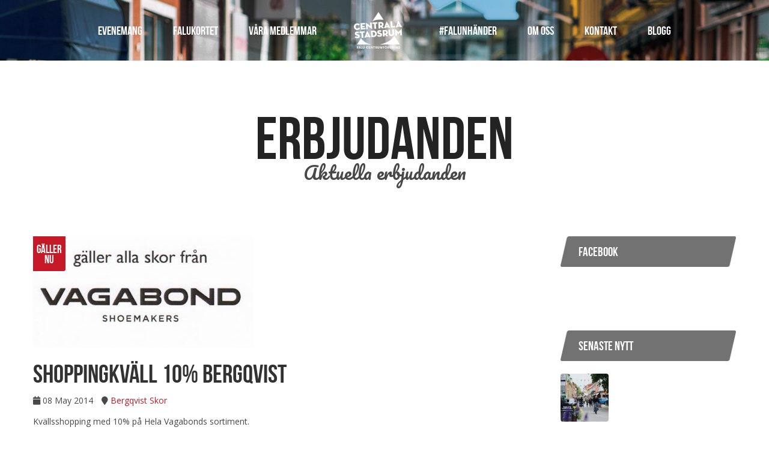

--- FILE ---
content_type: text/html; charset=UTF-8
request_url: https://www.centralastadsrum.se/erbjudanden/10-pa-kvallsshopping/
body_size: 7825
content:
<!doctype html>
<html lang="sv">
<head>
    <meta charset="utf-8">
    <meta name="base-url" content="https://www.centralastadsrum.se/">
    <meta name="theme-url" content="https://www.centralastadsrum.se/wp-content/themes/centralastadsrum/">
    
    <meta name="viewport" content="width=device-width, initial-scale=1, user-scalable=yes">

    <!-- Google Analytics -->
    <script>
    (function(i,s,o,g,r,a,m){i['GoogleAnalyticsObject']=r;i[r]=i[r]||function(){
    (i[r].q=i[r].q||[]).push(arguments)},i[r].l=1*new Date();a=s.createElement(o),
    m=s.getElementsByTagName(o)[0];a.async=1;a.src=g;m.parentNode.insertBefore(a,m)
    })(window,document,'script','https://www.google-analytics.com/analytics.js','ga');

    ga('create', 'UA-149461031-1', 'auto');
    ga('send', 'pageview');
    </script>
    <!-- End Google Analytics -->

    <link rel="icon" href="https://www.centralastadsrum.se/wp-content/themes/centralastadsrum/img/icon.ico" type="image/x-icon">

    <link href='https://fonts.googleapis.com/css?family=Pacifico|Open+Sans:400italic,700italic,400,700|Barlow:400,600,600i,700,700i,800,900,900i' rel='stylesheet' type='text/css'>
    <link rel="stylesheet" href="https://use.fontawesome.com/releases/v5.4.2/css/all.css" integrity="sha384-/rXc/GQVaYpyDdyxK+ecHPVYJSN9bmVFBvjA/9eOB+pb3F2w2N6fc5qB9Ew5yIns" crossorigin="anonymous">
    <link rel="stylesheet" href="https://www.centralastadsrum.se/wp-content/themes/centralastadsrum/dist/style.css">
    <meta name='robots' content='index, follow, max-image-preview:large, max-snippet:-1, max-video-preview:-1' />
	<style>img:is([sizes="auto" i], [sizes^="auto," i]) { contain-intrinsic-size: 3000px 1500px }</style>
	
	<!-- This site is optimized with the Yoast SEO plugin v19.14 - https://yoast.com/wordpress/plugins/seo/ -->
	<title>Shoppingkväll 10% Bergqvist &ndash; Centrala Stadsrum</title>
	<link rel="canonical" href="https://www.centralastadsrum.se/erbjudanden/10-pa-kvallsshopping/" />
	<meta property="og:locale" content="sv_SE" />
	<meta property="og:type" content="article" />
	<meta property="og:title" content="Shoppingkväll 10% Bergqvist &ndash; Centrala Stadsrum" />
	<meta property="og:description" content="Kvällsshopping med 10% på Hela Vagabonds sortiment. Gäller mellan kl.18-21 torsdag 8 maj" />
	<meta property="og:url" content="https://www.centralastadsrum.se/erbjudanden/10-pa-kvallsshopping/" />
	<meta property="og:site_name" content="Centrala Stadsrum" />
	<meta property="article:modified_time" content="2014-05-08T13:02:05+00:00" />
	<meta property="og:image" content="https://www.centralastadsrum.se/wp-content/uploads/2014/05/vagabond.jpg" />
	<meta property="og:image:width" content="366" />
	<meta property="og:image:height" content="186" />
	<meta property="og:image:type" content="image/jpeg" />
	<meta name="twitter:card" content="summary_large_image" />
	<script type="application/ld+json" class="yoast-schema-graph">{"@context":"https://schema.org","@graph":[{"@type":"WebPage","@id":"https://www.centralastadsrum.se/erbjudanden/10-pa-kvallsshopping/","url":"https://www.centralastadsrum.se/erbjudanden/10-pa-kvallsshopping/","name":"Shoppingkväll 10% Bergqvist &ndash; Centrala Stadsrum","isPartOf":{"@id":"https://www.centralastadsrum.se/#website"},"primaryImageOfPage":{"@id":"https://www.centralastadsrum.se/erbjudanden/10-pa-kvallsshopping/#primaryimage"},"image":{"@id":"https://www.centralastadsrum.se/erbjudanden/10-pa-kvallsshopping/#primaryimage"},"thumbnailUrl":"https://www.centralastadsrum.se/wp-content/uploads/2014/05/vagabond.jpg","datePublished":"2014-05-06T19:54:47+00:00","dateModified":"2014-05-08T13:02:05+00:00","breadcrumb":{"@id":"https://www.centralastadsrum.se/erbjudanden/10-pa-kvallsshopping/#breadcrumb"},"inLanguage":"sv-SE","potentialAction":[{"@type":"ReadAction","target":["https://www.centralastadsrum.se/erbjudanden/10-pa-kvallsshopping/"]}]},{"@type":"ImageObject","inLanguage":"sv-SE","@id":"https://www.centralastadsrum.se/erbjudanden/10-pa-kvallsshopping/#primaryimage","url":"https://www.centralastadsrum.se/wp-content/uploads/2014/05/vagabond.jpg","contentUrl":"https://www.centralastadsrum.se/wp-content/uploads/2014/05/vagabond.jpg","width":366,"height":186},{"@type":"BreadcrumbList","@id":"https://www.centralastadsrum.se/erbjudanden/10-pa-kvallsshopping/#breadcrumb","itemListElement":[{"@type":"ListItem","position":1,"name":"Hem","item":"https://www.centralastadsrum.se/"},{"@type":"ListItem","position":2,"name":"Erbjudanden","item":"https://www.centralastadsrum.se/erbjudanden/"},{"@type":"ListItem","position":3,"name":"Shoppingkväll 10% Bergqvist"}]},{"@type":"WebSite","@id":"https://www.centralastadsrum.se/#website","url":"https://www.centralastadsrum.se/","name":"Centrala Stadsrum","description":"Falun – här finns en skön blandning av gammalt och nytt, mysigt stadsliv och inspirerande shopping, med annorlunda småbutiker, stora kedjor och gallerior.","potentialAction":[{"@type":"SearchAction","target":{"@type":"EntryPoint","urlTemplate":"https://www.centralastadsrum.se/?s={search_term_string}"},"query-input":"required name=search_term_string"}],"inLanguage":"sv-SE"}]}</script>
	<!-- / Yoast SEO plugin. -->


<link rel='dns-prefetch' href='//www.centralastadsrum.se' />
<link rel="alternate" type="application/rss+xml" title="Centrala Stadsrum &raquo; Kommentarsflöde för Shoppingkväll 10% Bergqvist" href="https://www.centralastadsrum.se/erbjudanden/10-pa-kvallsshopping/feed/" />
<link rel='stylesheet' id='wp-block-library-css' href='https://www.centralastadsrum.se/wp-includes/css/dist/block-library/style.min.css?ver=6.7.4' type='text/css' media='all' />
<style id='classic-theme-styles-inline-css' type='text/css'>
/*! This file is auto-generated */
.wp-block-button__link{color:#fff;background-color:#32373c;border-radius:9999px;box-shadow:none;text-decoration:none;padding:calc(.667em + 2px) calc(1.333em + 2px);font-size:1.125em}.wp-block-file__button{background:#32373c;color:#fff;text-decoration:none}
</style>
<style id='global-styles-inline-css' type='text/css'>
:root{--wp--preset--aspect-ratio--square: 1;--wp--preset--aspect-ratio--4-3: 4/3;--wp--preset--aspect-ratio--3-4: 3/4;--wp--preset--aspect-ratio--3-2: 3/2;--wp--preset--aspect-ratio--2-3: 2/3;--wp--preset--aspect-ratio--16-9: 16/9;--wp--preset--aspect-ratio--9-16: 9/16;--wp--preset--color--black: #000000;--wp--preset--color--cyan-bluish-gray: #abb8c3;--wp--preset--color--white: #ffffff;--wp--preset--color--pale-pink: #f78da7;--wp--preset--color--vivid-red: #cf2e2e;--wp--preset--color--luminous-vivid-orange: #ff6900;--wp--preset--color--luminous-vivid-amber: #fcb900;--wp--preset--color--light-green-cyan: #7bdcb5;--wp--preset--color--vivid-green-cyan: #00d084;--wp--preset--color--pale-cyan-blue: #8ed1fc;--wp--preset--color--vivid-cyan-blue: #0693e3;--wp--preset--color--vivid-purple: #9b51e0;--wp--preset--gradient--vivid-cyan-blue-to-vivid-purple: linear-gradient(135deg,rgba(6,147,227,1) 0%,rgb(155,81,224) 100%);--wp--preset--gradient--light-green-cyan-to-vivid-green-cyan: linear-gradient(135deg,rgb(122,220,180) 0%,rgb(0,208,130) 100%);--wp--preset--gradient--luminous-vivid-amber-to-luminous-vivid-orange: linear-gradient(135deg,rgba(252,185,0,1) 0%,rgba(255,105,0,1) 100%);--wp--preset--gradient--luminous-vivid-orange-to-vivid-red: linear-gradient(135deg,rgba(255,105,0,1) 0%,rgb(207,46,46) 100%);--wp--preset--gradient--very-light-gray-to-cyan-bluish-gray: linear-gradient(135deg,rgb(238,238,238) 0%,rgb(169,184,195) 100%);--wp--preset--gradient--cool-to-warm-spectrum: linear-gradient(135deg,rgb(74,234,220) 0%,rgb(151,120,209) 20%,rgb(207,42,186) 40%,rgb(238,44,130) 60%,rgb(251,105,98) 80%,rgb(254,248,76) 100%);--wp--preset--gradient--blush-light-purple: linear-gradient(135deg,rgb(255,206,236) 0%,rgb(152,150,240) 100%);--wp--preset--gradient--blush-bordeaux: linear-gradient(135deg,rgb(254,205,165) 0%,rgb(254,45,45) 50%,rgb(107,0,62) 100%);--wp--preset--gradient--luminous-dusk: linear-gradient(135deg,rgb(255,203,112) 0%,rgb(199,81,192) 50%,rgb(65,88,208) 100%);--wp--preset--gradient--pale-ocean: linear-gradient(135deg,rgb(255,245,203) 0%,rgb(182,227,212) 50%,rgb(51,167,181) 100%);--wp--preset--gradient--electric-grass: linear-gradient(135deg,rgb(202,248,128) 0%,rgb(113,206,126) 100%);--wp--preset--gradient--midnight: linear-gradient(135deg,rgb(2,3,129) 0%,rgb(40,116,252) 100%);--wp--preset--font-size--small: 13px;--wp--preset--font-size--medium: 20px;--wp--preset--font-size--large: 36px;--wp--preset--font-size--x-large: 42px;--wp--preset--spacing--20: 0.44rem;--wp--preset--spacing--30: 0.67rem;--wp--preset--spacing--40: 1rem;--wp--preset--spacing--50: 1.5rem;--wp--preset--spacing--60: 2.25rem;--wp--preset--spacing--70: 3.38rem;--wp--preset--spacing--80: 5.06rem;--wp--preset--shadow--natural: 6px 6px 9px rgba(0, 0, 0, 0.2);--wp--preset--shadow--deep: 12px 12px 50px rgba(0, 0, 0, 0.4);--wp--preset--shadow--sharp: 6px 6px 0px rgba(0, 0, 0, 0.2);--wp--preset--shadow--outlined: 6px 6px 0px -3px rgba(255, 255, 255, 1), 6px 6px rgba(0, 0, 0, 1);--wp--preset--shadow--crisp: 6px 6px 0px rgba(0, 0, 0, 1);}:where(.is-layout-flex){gap: 0.5em;}:where(.is-layout-grid){gap: 0.5em;}body .is-layout-flex{display: flex;}.is-layout-flex{flex-wrap: wrap;align-items: center;}.is-layout-flex > :is(*, div){margin: 0;}body .is-layout-grid{display: grid;}.is-layout-grid > :is(*, div){margin: 0;}:where(.wp-block-columns.is-layout-flex){gap: 2em;}:where(.wp-block-columns.is-layout-grid){gap: 2em;}:where(.wp-block-post-template.is-layout-flex){gap: 1.25em;}:where(.wp-block-post-template.is-layout-grid){gap: 1.25em;}.has-black-color{color: var(--wp--preset--color--black) !important;}.has-cyan-bluish-gray-color{color: var(--wp--preset--color--cyan-bluish-gray) !important;}.has-white-color{color: var(--wp--preset--color--white) !important;}.has-pale-pink-color{color: var(--wp--preset--color--pale-pink) !important;}.has-vivid-red-color{color: var(--wp--preset--color--vivid-red) !important;}.has-luminous-vivid-orange-color{color: var(--wp--preset--color--luminous-vivid-orange) !important;}.has-luminous-vivid-amber-color{color: var(--wp--preset--color--luminous-vivid-amber) !important;}.has-light-green-cyan-color{color: var(--wp--preset--color--light-green-cyan) !important;}.has-vivid-green-cyan-color{color: var(--wp--preset--color--vivid-green-cyan) !important;}.has-pale-cyan-blue-color{color: var(--wp--preset--color--pale-cyan-blue) !important;}.has-vivid-cyan-blue-color{color: var(--wp--preset--color--vivid-cyan-blue) !important;}.has-vivid-purple-color{color: var(--wp--preset--color--vivid-purple) !important;}.has-black-background-color{background-color: var(--wp--preset--color--black) !important;}.has-cyan-bluish-gray-background-color{background-color: var(--wp--preset--color--cyan-bluish-gray) !important;}.has-white-background-color{background-color: var(--wp--preset--color--white) !important;}.has-pale-pink-background-color{background-color: var(--wp--preset--color--pale-pink) !important;}.has-vivid-red-background-color{background-color: var(--wp--preset--color--vivid-red) !important;}.has-luminous-vivid-orange-background-color{background-color: var(--wp--preset--color--luminous-vivid-orange) !important;}.has-luminous-vivid-amber-background-color{background-color: var(--wp--preset--color--luminous-vivid-amber) !important;}.has-light-green-cyan-background-color{background-color: var(--wp--preset--color--light-green-cyan) !important;}.has-vivid-green-cyan-background-color{background-color: var(--wp--preset--color--vivid-green-cyan) !important;}.has-pale-cyan-blue-background-color{background-color: var(--wp--preset--color--pale-cyan-blue) !important;}.has-vivid-cyan-blue-background-color{background-color: var(--wp--preset--color--vivid-cyan-blue) !important;}.has-vivid-purple-background-color{background-color: var(--wp--preset--color--vivid-purple) !important;}.has-black-border-color{border-color: var(--wp--preset--color--black) !important;}.has-cyan-bluish-gray-border-color{border-color: var(--wp--preset--color--cyan-bluish-gray) !important;}.has-white-border-color{border-color: var(--wp--preset--color--white) !important;}.has-pale-pink-border-color{border-color: var(--wp--preset--color--pale-pink) !important;}.has-vivid-red-border-color{border-color: var(--wp--preset--color--vivid-red) !important;}.has-luminous-vivid-orange-border-color{border-color: var(--wp--preset--color--luminous-vivid-orange) !important;}.has-luminous-vivid-amber-border-color{border-color: var(--wp--preset--color--luminous-vivid-amber) !important;}.has-light-green-cyan-border-color{border-color: var(--wp--preset--color--light-green-cyan) !important;}.has-vivid-green-cyan-border-color{border-color: var(--wp--preset--color--vivid-green-cyan) !important;}.has-pale-cyan-blue-border-color{border-color: var(--wp--preset--color--pale-cyan-blue) !important;}.has-vivid-cyan-blue-border-color{border-color: var(--wp--preset--color--vivid-cyan-blue) !important;}.has-vivid-purple-border-color{border-color: var(--wp--preset--color--vivid-purple) !important;}.has-vivid-cyan-blue-to-vivid-purple-gradient-background{background: var(--wp--preset--gradient--vivid-cyan-blue-to-vivid-purple) !important;}.has-light-green-cyan-to-vivid-green-cyan-gradient-background{background: var(--wp--preset--gradient--light-green-cyan-to-vivid-green-cyan) !important;}.has-luminous-vivid-amber-to-luminous-vivid-orange-gradient-background{background: var(--wp--preset--gradient--luminous-vivid-amber-to-luminous-vivid-orange) !important;}.has-luminous-vivid-orange-to-vivid-red-gradient-background{background: var(--wp--preset--gradient--luminous-vivid-orange-to-vivid-red) !important;}.has-very-light-gray-to-cyan-bluish-gray-gradient-background{background: var(--wp--preset--gradient--very-light-gray-to-cyan-bluish-gray) !important;}.has-cool-to-warm-spectrum-gradient-background{background: var(--wp--preset--gradient--cool-to-warm-spectrum) !important;}.has-blush-light-purple-gradient-background{background: var(--wp--preset--gradient--blush-light-purple) !important;}.has-blush-bordeaux-gradient-background{background: var(--wp--preset--gradient--blush-bordeaux) !important;}.has-luminous-dusk-gradient-background{background: var(--wp--preset--gradient--luminous-dusk) !important;}.has-pale-ocean-gradient-background{background: var(--wp--preset--gradient--pale-ocean) !important;}.has-electric-grass-gradient-background{background: var(--wp--preset--gradient--electric-grass) !important;}.has-midnight-gradient-background{background: var(--wp--preset--gradient--midnight) !important;}.has-small-font-size{font-size: var(--wp--preset--font-size--small) !important;}.has-medium-font-size{font-size: var(--wp--preset--font-size--medium) !important;}.has-large-font-size{font-size: var(--wp--preset--font-size--large) !important;}.has-x-large-font-size{font-size: var(--wp--preset--font-size--x-large) !important;}
:where(.wp-block-post-template.is-layout-flex){gap: 1.25em;}:where(.wp-block-post-template.is-layout-grid){gap: 1.25em;}
:where(.wp-block-columns.is-layout-flex){gap: 2em;}:where(.wp-block-columns.is-layout-grid){gap: 2em;}
:root :where(.wp-block-pullquote){font-size: 1.5em;line-height: 1.6;}
</style>
<link rel='stylesheet' id='contact-form-7-css' href='https://www.centralastadsrum.se/wp-content/plugins/contact-form-7/includes/css/styles.css?ver=5.7.2' type='text/css' media='all' />
<script type="text/javascript" src="https://www.centralastadsrum.se/wp-includes/js/jquery/jquery.min.js?ver=3.7.1" id="jquery-core-js"></script>
<script type="text/javascript" src="https://www.centralastadsrum.se/wp-includes/js/jquery/jquery-migrate.min.js?ver=3.4.1" id="jquery-migrate-js"></script>
<link rel="https://api.w.org/" href="https://www.centralastadsrum.se/wp-json/" /><link rel="EditURI" type="application/rsd+xml" title="RSD" href="https://www.centralastadsrum.se/xmlrpc.php?rsd" />
<meta name="generator" content="WordPress 6.7.4" />
<link rel='shortlink' href='https://www.centralastadsrum.se/?p=1695' />
<link rel="alternate" title="oEmbed (JSON)" type="application/json+oembed" href="https://www.centralastadsrum.se/wp-json/oembed/1.0/embed?url=https%3A%2F%2Fwww.centralastadsrum.se%2Ferbjudanden%2F10-pa-kvallsshopping%2F" />
<link rel="alternate" title="oEmbed (XML)" type="text/xml+oembed" href="https://www.centralastadsrum.se/wp-json/oembed/1.0/embed?url=https%3A%2F%2Fwww.centralastadsrum.se%2Ferbjudanden%2F10-pa-kvallsshopping%2F&#038;format=xml" />
<!-- Facebook Pixel Code -->
<script>
!function(f,b,e,v,n,t,s)
{if(f.fbq)return;n=f.fbq=function(){n.callMethod?
n.callMethod.apply(n,arguments):n.queue.push(arguments)};
if(!f._fbq)f._fbq=n;n.push=n;n.loaded=!0;n.version='2.0';
n.queue=[];t=b.createElement(e);t.async=!0;
t.src=v;s=b.getElementsByTagName(e)[0];
s.parentNode.insertBefore(t,s)}(window,document,'script',
'https://connect.facebook.net/en_US/fbevents.js');
 fbq('init', '469029034059447'); 
fbq('track', 'PageView');
</script>
<noscript>
 <img height="1" width="1" 
src="https://www.facebook.com/tr?id=469029034059447&ev=PageView
&noscript=1"/>
</noscript>
<!-- End Facebook Pixel Code --><link rel="icon" href="https://www.centralastadsrum.se/wp-content/uploads/2024/06/cropped-cs-favicon-32x32.png" sizes="32x32" />
<link rel="icon" href="https://www.centralastadsrum.se/wp-content/uploads/2024/06/cropped-cs-favicon-192x192.png" sizes="192x192" />
<link rel="apple-touch-icon" href="https://www.centralastadsrum.se/wp-content/uploads/2024/06/cropped-cs-favicon-180x180.png" />
<meta name="msapplication-TileImage" content="https://www.centralastadsrum.se/wp-content/uploads/2024/06/cropped-cs-favicon-270x270.png" />
    <style>
        [v-cloak] {display: none}
        .gm-style-iw {background: #d12224 !important;}
        .gm-style-iw-d {overflow: auto !important;background: #d12224 !important;}
        .gm-style .gm-style-iw-t::after {display: none !important;}
		.grid-box .grid-header {
			display: flex;
			align-items: center;
			justify-content: center;
		}
    </style>
</head>
<body>
        <div class="mobile-nav-overlay">
            <ul>
                <li id="menu-item-3251" class="menu-item menu-item-type-post_type menu-item-object-page menu-item-3251"><a href="https://www.centralastadsrum.se/evenemang/">Evenemang</a></li>
<li id="menu-item-10941" class="menu-item menu-item-type-post_type menu-item-object-page menu-item-10941"><a href="https://www.centralastadsrum.se/falukortet/">Falukortet</a></li>
<li id="menu-item-7167" class="menu-item menu-item-type-post_type menu-item-object-page menu-item-7167"><a href="https://www.centralastadsrum.se/vara-medlemmar/">Våra medlemmar</a></li>
                <li id="menu-item-9768" class="menu-item menu-item-type-post_type menu-item-object-page menu-item-9768"><a href="https://www.centralastadsrum.se/falunhander/">#falunhänder</a></li>
<li id="menu-item-3168" class="menu-item menu-item-type-post_type menu-item-object-page menu-item-3168"><a href="https://www.centralastadsrum.se/om-oss/">Om oss</a></li>
<li id="menu-item-3208" class="menu-item menu-item-type-post_type menu-item-object-page menu-item-3208"><a href="https://www.centralastadsrum.se/kontakt/">Kontakt</a></li>
<li id="menu-item-11491" class="menu-item menu-item-type-post_type menu-item-object-page current_page_parent menu-item-11491"><a href="https://www.centralastadsrum.se/blogg/">Blogg</a></li>
            </ul>
        </div>

                    <div class="header-container undersida clearfix" style="background-image: url(https://www.centralastadsrum.se/wp-content/uploads/2020/09/cs_hero_1920x800.jpg);">
                    <nav>
                <ul class="fr">
                    <li class="menu-item menu-item-type-post_type menu-item-object-page menu-item-3251"><a href="https://www.centralastadsrum.se/evenemang/">Evenemang</a></li>
<li class="menu-item menu-item-type-post_type menu-item-object-page menu-item-10941"><a href="https://www.centralastadsrum.se/falukortet/">Falukortet</a></li>
<li class="menu-item menu-item-type-post_type menu-item-object-page menu-item-7167"><a href="https://www.centralastadsrum.se/vara-medlemmar/">Våra medlemmar</a></li>
                    <li class="logo"><a href="https://www.centralastadsrum.se/" class="inline-block align-middle"><img src="https://www.centralastadsrum.se/wp-content/themes/centralastadsrum/img/logo.png" alt="Centrala Stadsrum"></a></li>
                    <li class="menu-item menu-item-type-post_type menu-item-object-page menu-item-9768"><a href="https://www.centralastadsrum.se/falunhander/">#falunhänder</a></li>
<li class="menu-item menu-item-type-post_type menu-item-object-page menu-item-3168"><a href="https://www.centralastadsrum.se/om-oss/">Om oss</a></li>
<li class="menu-item menu-item-type-post_type menu-item-object-page menu-item-3208"><a href="https://www.centralastadsrum.se/kontakt/">Kontakt</a></li>
<li class="menu-item menu-item-type-post_type menu-item-object-page current_page_parent menu-item-11491"><a href="https://www.centralastadsrum.se/blogg/">Blogg</a></li>
                </ul>
            </nav>

            <div class="mobile-nav">
                <a href="https://www.centralastadsrum.se/"><img src="https://www.centralastadsrum.se/wp-content/themes/centralastadsrum/img/logo.png" alt="Centrala Stadsrum" /></a>
                <i class="fa fa-bars fa-2x"></i>
            </div>
            </div>
    
<div class="container">

    <div class="stor-header">
        <h2 class="h1">Erbjudanden</h2>
        <span>Aktuella erbjudanden</span>
    </div>

    <section class="clearfix">
        <main>
                                            <article class="post" data-sr='enter left, move 20px'>
                                                                        <div class="datum stor ongoinglo">
                                GÄLLER <br>
                                NU
                            </div>
                                                <img width="366" height="186" src="https://www.centralastadsrum.se/wp-content/uploads/2014/05/vagabond.jpg" class="attachment-custom-thumbnail size-custom-thumbnail wp-post-image" alt="" decoding="async" fetchpriority="high" srcset="https://www.centralastadsrum.se/wp-content/uploads/2014/05/vagabond.jpg 366w, https://www.centralastadsrum.se/wp-content/uploads/2014/05/vagabond-256x130.jpg 256w, https://www.centralastadsrum.se/wp-content/uploads/2014/05/vagabond-150x76.jpg 150w, https://www.centralastadsrum.se/wp-content/uploads/2014/05/vagabond-300x152.jpg 300w" sizes="(max-width: 366px) 100vw, 366px" />                                        <h1 class="h2">Shoppingkväll 10% Bergqvist</h1>
                    <span class="event-sub">
                        <span class="m-r-xs"><i class="fa fa-calendar"></i> 08 May 2014</span>
                                                    <i class="fa fa-map-marker"></i> <a href="https://www.centralastadsrum.se/vara-medlemmar/#304">Bergqvist Skor</a>
                                            </span>
                    <p>Kvällsshopping med 10% på Hela Vagabonds sortiment.</p>
<p>Gäller mellan kl.18-21 torsdag 8 maj</p>
                    <span class="button alt share">
                        <span class="cta">Dela <i class="fa fa-share-square-o"></i></span>
                        <span class="sharers">
                            <a target="_blank" href="http://www.facebook.com/share.php?u=https://www.centralastadsrum.se/erbjudanden/10-pa-kvallsshopping/&amp;title=Shoppingkväll 10% Bergqvist" class="facebook"><i class="fab fa-facebook"></i></a>
                            <a target="_blank" href="http://twitter.com/home?status=Shoppingkväll 10% Bergqvist+https://www.centralastadsrum.se/erbjudanden/10-pa-kvallsshopping/" class="twitter"><i class="fa fa-twitter"></i></a>
                            <a href="mailto:?subject=Shoppingkväll 10% Bergqvist&amp;body=https://www.centralastadsrum.se/erbjudanden/10-pa-kvallsshopping/" class="mail"><i class="fa fa-envelope"></i></a>
                        </span>
                    </span>
                </article>

        </main>
        <aside>
            <div class="widget hide-x" data-sr='enter right, move 20px'>
    <div id="fb-root"></div>
        <script>(function(d, s, id) {
          var js, fjs = d.getElementsByTagName(s)[0];
          if (d.getElementById(id)) return;
          js = d.createElement(s); js.id = id;
          js.src = "//connect.facebook.net/sv_SE/sdk.js#xfbml=1&version=v2.3&appId=241647782696242";
          fjs.parentNode.insertBefore(js, fjs);
        }(document, 'script', 'facebook-jssdk'));
    </script>
    <div class="bg-header">
        Facebook
    </div>
    <div class="fb-page" data-href="https://www.facebook.com/pages/Centrala-Stadsrum/571491876229363" data-width="300" data-hide-cover="false" data-show-facepile="true" data-show-posts="true"><div class="fb-xfbml-parse-ignore"><blockquote cite="https://www.facebook.com/pages/Centrala-Stadsrum/571491876229363"><a href="https://www.facebook.com/pages/Centrala-Stadsrum/571491876229363">Centrala Stadsrum</a></blockquote></div></div>
</div>            <div class="widget hide-x" data-sr='enter right, move 20px'>
    <div class="bg-header">
        Senaste nytt
    </div>

                    <div class="sidebar-post">
            <img width="80" height="80" src="https://www.centralastadsrum.se/wp-content/uploads/2025/09/3BB43D4F-1211-4601-8A04-820C982A6F05-17385-000007BDEC309AA5_VSCO-scaled-e1757055879376-80x80.jpg" class="attachment-x-small size-x-small wp-post-image" alt="" decoding="async" loading="lazy" srcset="https://www.centralastadsrum.se/wp-content/uploads/2025/09/3BB43D4F-1211-4601-8A04-820C982A6F05-17385-000007BDEC309AA5_VSCO-scaled-e1757055879376-80x80.jpg 80w, https://www.centralastadsrum.se/wp-content/uploads/2025/09/3BB43D4F-1211-4601-8A04-820C982A6F05-17385-000007BDEC309AA5_VSCO-scaled-e1757055879376-160x160.jpg 160w, https://www.centralastadsrum.se/wp-content/uploads/2025/09/3BB43D4F-1211-4601-8A04-820C982A6F05-17385-000007BDEC309AA5_VSCO-scaled-e1757055879376-300x300.jpg 300w, https://www.centralastadsrum.se/wp-content/uploads/2025/09/3BB43D4F-1211-4601-8A04-820C982A6F05-17385-000007BDEC309AA5_VSCO-scaled-e1757055879376-600x600.jpg 600w" sizes="auto, (max-width: 80px) 100vw, 80px" />            <div>
                <h3><a href="https://www.centralastadsrum.se/att-sluta-dromma-ar-att-sluta-utvecklas/">Att sluta drömma är att sluta utvecklas</a></h3><br/>
                <span class="sub">05 Sep 2025</span>
            </div>
        </div>
                    <div class="sidebar-post">
            <img width="80" height="80" src="https://www.centralastadsrum.se/wp-content/uploads/2025/08/IMG_7068_VSCO-scaled-e1756456399346-80x80.jpg" class="attachment-x-small size-x-small wp-post-image" alt="" decoding="async" loading="lazy" srcset="https://www.centralastadsrum.se/wp-content/uploads/2025/08/IMG_7068_VSCO-scaled-e1756456399346-80x80.jpg 80w, https://www.centralastadsrum.se/wp-content/uploads/2025/08/IMG_7068_VSCO-scaled-e1756456399346-160x160.jpg 160w, https://www.centralastadsrum.se/wp-content/uploads/2025/08/IMG_7068_VSCO-scaled-e1756456399346-300x300.jpg 300w, https://www.centralastadsrum.se/wp-content/uploads/2025/08/IMG_7068_VSCO-scaled-e1756456399346-600x600.jpg 600w" sizes="auto, (max-width: 80px) 100vw, 80px" />            <div>
                <h3><a href="https://www.centralastadsrum.se/lagg-ditt-kontor-i-stadskarnan-du-med/">Lägg ditt kontor i stadskärnan, du med!</a></h3><br/>
                <span class="sub">29 Aug 2025</span>
            </div>
        </div>
                    <div class="sidebar-post">
            <img width="80" height="80" src="https://www.centralastadsrum.se/wp-content/uploads/2025/08/IMG_6662-scaled-e1755848800486-80x80.jpg" class="attachment-x-small size-x-small wp-post-image" alt="" decoding="async" loading="lazy" srcset="https://www.centralastadsrum.se/wp-content/uploads/2025/08/IMG_6662-scaled-e1755848800486-80x80.jpg 80w, https://www.centralastadsrum.se/wp-content/uploads/2025/08/IMG_6662-scaled-e1755848800486-160x160.jpg 160w, https://www.centralastadsrum.se/wp-content/uploads/2025/08/IMG_6662-scaled-e1755848800486-300x300.jpg 300w, https://www.centralastadsrum.se/wp-content/uploads/2025/08/IMG_6662-scaled-e1755848800486-600x600.jpg 600w" sizes="auto, (max-width: 80px) 100vw, 80px" />            <div>
                <h3><a href="https://www.centralastadsrum.se/det-offentliga-rummet-perfekt-stalle-att-testa-grejer/">Det offentliga rummet – perfekt ställe att testa grejer?</a></h3><br/>
                <span class="sub">22 Aug 2025</span>
            </div>
        </div>
    </div>            <div class="widget hide-x" data-sr='enter right, move 20px'>
    <div class="bg-header">
        Arkiv
    </div>
    <ul class="ucfirst">
        	<li><a href='https://www.centralastadsrum.se/2025/09/'>september 2025</a></li>
	<li><a href='https://www.centralastadsrum.se/2025/08/'>augusti 2025</a></li>
	<li><a href='https://www.centralastadsrum.se/2025/05/'>maj 2025</a></li>
	<li><a href='https://www.centralastadsrum.se/2025/04/'>april 2025</a></li>
	<li><a href='https://www.centralastadsrum.se/2025/03/'>mars 2025</a></li>
	<li><a href='https://www.centralastadsrum.se/2025/02/'>februari 2025</a></li>
	<li><a href='https://www.centralastadsrum.se/2023/07/'>juli 2023</a></li>
	<li><a href='https://www.centralastadsrum.se/2023/06/'>juni 2023</a></li>
	<li><a href='https://www.centralastadsrum.se/2023/05/'>maj 2023</a></li>
	<li><a href='https://www.centralastadsrum.se/2023/04/'>april 2023</a></li>
	<li><a href='https://www.centralastadsrum.se/2023/03/'>mars 2023</a></li>
	<li><a href='https://www.centralastadsrum.se/2023/02/'>februari 2023</a></li>
	<li><a href='https://www.centralastadsrum.se/2023/01/'>januari 2023</a></li>
	<li><a href='https://www.centralastadsrum.se/2022/12/'>december 2022</a></li>
	<li><a href='https://www.centralastadsrum.se/2022/11/'>november 2022</a></li>
	<li><a href='https://www.centralastadsrum.se/2022/10/'>oktober 2022</a></li>
	<li><a href='https://www.centralastadsrum.se/2022/09/'>september 2022</a></li>
    </ul>
</div>
        </aside>

    </section>
</div>

<footer class="page-footer">

    <div class="colorFillContainer foot flip">
        <svg version="1.1" id="colorFill" class="svg-diagonal  bottom-right foot" height="290" xmlns="http://www.w3.org/2000/svg" xmlns:xlink="http://www.w3.org/1999/xlink" x="0px" y="0px" viewBox="0 0 150 290" enable-background="new 0 0 150 290" xml:space="preserve" preserveAspectRatio="none" style="height: 75px; transform: translate3d(0px, 0px, 0px);">
        <g id="polygon_bottom-right_290_e66114642ad487ffda00679978aeb3a0cc75fc2cb7dc">
        <g><polygon fill-rule="evenodd" clip-rule="evenodd" fill="#FFF" points="151,-1 -1,291 151,291"></polygon></g>
        </g>
      </svg>
        <div class="colorFillBox"></div>
    </div>

    <svg version="1.1" id="colorMask" class="svg-diagonal  bottom-right foot flip" height="50" xmlns="http://www.w3.org/2000/svg" xmlns:xlink="http://www.w3.org/1999/xlink" x="0px" y="0px" viewBox="0 0 3750 50" enable-background="new 0 0 3750 50" xml:space="preserve" preserveAspectRatio="none">
        <g id="polygon_bottom-right_50_42dd4918030909f3fcf43f9d23c43d631f598802eeaf">
        <g><polygon fill-rule="evenodd" clip-rule="evenodd" fill="#c51927" points="3751,-1 -1,51 3751,51"></polygon></g>
        </g>
      </svg>

    <div class="container clearfix">
        <div class="tider">
            <div class="bg-header">
                Öppettider i centrala Falun
            </div>
            <div class="clearfix">
                <div class="footer-timer"><h4>Centrum</h4>			<div class="textwidget"><p>Vardag 10-18<br />
Lördag 10-16<br />
<span>Med reservation för ändringar.</span></p>
</div>
		</div><div class="footer-timer"><h4>Bergströms &#038; Falan galleria</h4>			<div class="textwidget"><p>Vardag 10-18<br />
Lördag 10-16<br />
Söndag 11-15</p>
</div>
		</div><div class="footer-timer"><h4>Ica Supermarket</h4>			<div class="textwidget"><p>Vardag 7-21<br />
Lördag 8-21<br />
Söndag 8-21</p>
</div>
		</div><div class="footer-timer"><h4>Hemköp City</h4>			<div class="textwidget"><p>Vardag 7-22<br />
Lördag 7-22<br />
Söndag 9-22</p>
</div>
		</div>                <div class="footer-buttons"><div class="hidden">Avvikande öpettider 2025</div>			<div class="textwidget"><p><a class="button" href="https://www.centralastadsrum.se/wp-content/uploads/2025/09/Rekommenderade-oppettider-2025-ny.pdf" download="">Avvikande öppettider 2025</a></p>
</div>
		</div><div class="footer-buttons">
<p><br></p>
</div>            </div>
        </div>
        <div class="partners clearfix">
            <ul>
                <li><img src="https://www.centralastadsrum.se/wp-content/themes/centralastadsrum/img/falun.png" alt="Falun"></li>
            </ul>
            <div class="up"><i class="fa fa-angle-double-up"></i></div>
            <a href="https://www.instagram.com/centralastadsrum/" target="_blank">
                <img class="right cat" src="https://www.centralastadsrum.se/wp-content/themes/centralastadsrum/img/instagram.svg" style="width: 45px; filter: invert(); margin-top: 0px; margin-right: 15px; @media (max-width: 950px) {}">
            </a>
            <a href="https://www.facebook.com/Centrala-Stadsrum-571491876229363/" target="_blank">
                <img class="right cat" src="https://www.centralastadsrum.se/wp-content/themes/centralastadsrum/img/facebook.svg" style="width: 45px; filter: invert(); margin-top: 0px; margin-right: 15px;">
            </a>
        </div>
    </div>
    <div class="sub-footer">
        <div class="container">
            <strong>Centrala Stadsrum</strong>
            <i class="fa fa-home"></i> Trotzgatan 23A, 791 71 Falun
            <i class="fa fa-phone"></i> 023-269 01
            <i class="fa fa-envelope"></i> <em>info@centralastadsrum.se</em>
            <span id="copy">Copyright &copy; 2025</span>
        </div>
    </div>
</footer>
<script type="text/javascript" src="https://www.centralastadsrum.se/wp-includes/js/underscore.min.js?ver=1.13.7" id="underscore-js"></script>
<script type="text/javascript" src="https://www.centralastadsrum.se/wp-content/plugins/contact-form-7/includes/swv/js/index.js?ver=5.7.2" id="swv-js"></script>
<script type="text/javascript" id="contact-form-7-js-extra">
/* <![CDATA[ */
var wpcf7 = {"api":{"root":"https:\/\/www.centralastadsrum.se\/wp-json\/","namespace":"contact-form-7\/v1"},"cached":"1"};
/* ]]> */
</script>
<script type="text/javascript" src="https://www.centralastadsrum.se/wp-content/plugins/contact-form-7/includes/js/index.js?ver=5.7.2" id="contact-form-7-js"></script>
<script type="text/javascript" src="https://www.centralastadsrum.se/wp-content/themes/centralastadsrum/dist/app.js?ver=0.0.1" id="app-core-js"></script>
<script type="text/javascript" src="https://www.centralastadsrum.se/wp-content/themes/centralastadsrum/js/map.js?ver=0.0.1" id="app-map-js"></script>
</body>
</html><!-- WP Fastest Cache file was created in 0.389 seconds, on 2025-11-29 @ 12:21 --><!-- via php -->

--- FILE ---
content_type: text/plain
request_url: https://www.google-analytics.com/j/collect?v=1&_v=j102&a=671920544&t=pageview&_s=1&dl=https%3A%2F%2Fwww.centralastadsrum.se%2Ferbjudanden%2F10-pa-kvallsshopping%2F&ul=en-us%40posix&dt=Shoppingkv%C3%A4ll%2010%25%20Bergqvist%20%E2%80%93%20Centrala%20Stadsrum&sr=1280x720&vp=1280x720&_u=IEBAAEABAAAAACAAI~&jid=2036680530&gjid=2048743766&cid=134600822.1764560765&tid=UA-149461031-1&_gid=1881772782.1764560765&_r=1&_slc=1&z=874018436
body_size: -453
content:
2,cG-P46681BEQ7

--- FILE ---
content_type: application/javascript
request_url: https://www.centralastadsrum.se/wp-content/themes/centralastadsrum/js/map.js?ver=0.0.1
body_size: 125635
content:
/*! jQuery v1.11.1 | (c) 2005, 2014 jQuery Foundation, Inc. | jquery.org/license */
!(function(a, b) {
    "object" == typeof module && "object" == typeof module.exports
        ? (module.exports = a.document
              ? b(a, !0)
              : function(a) {
                    if (!a.document)
                        throw new Error(
                            "jQuery requires a window with a document"
                        );
                    return b(a);
                })
        : b(a);
})("undefined" != typeof window ? window : this, function(a, b) {
    var c = [],
        d = c.slice,
        e = c.concat,
        f = c.push,
        g = c.indexOf,
        h = {},
        i = h.toString,
        j = h.hasOwnProperty,
        k = {},
        l = "1.11.1",
        m = function(a, b) {
            return new m.fn.init(a, b);
        },
        n = /^[\s\uFEFF\xA0]+|[\s\uFEFF\xA0]+$/g,
        o = /^-ms-/,
        p = /-([\da-z])/gi,
        q = function(a, b) {
            return b.toUpperCase();
        };
    (m.fn = m.prototype = {
        jquery: l,
        constructor: m,
        selector: "",
        length: 0,
        toArray: function() {
            return d.call(this);
        },
        get: function(a) {
            return null != a
                ? 0 > a
                    ? this[a + this.length]
                    : this[a]
                : d.call(this);
        },
        pushStack: function(a) {
            var b = m.merge(this.constructor(), a);
            return (b.prevObject = this), (b.context = this.context), b;
        },
        each: function(a, b) {
            return m.each(this, a, b);
        },
        map: function(a) {
            return this.pushStack(
                m.map(this, function(b, c) {
                    return a.call(b, c, b);
                })
            );
        },
        slice: function() {
            return this.pushStack(d.apply(this, arguments));
        },
        first: function() {
            return this.eq(0);
        },
        last: function() {
            return this.eq(-1);
        },
        eq: function(a) {
            var b = this.length,
                c = +a + (0 > a ? b : 0);
            return this.pushStack(c >= 0 && b > c ? [this[c]] : []);
        },
        end: function() {
            return this.prevObject || this.constructor(null);
        },
        push: f,
        sort: c.sort,
        splice: c.splice
    }),
        (m.extend = m.fn.extend = function() {
            var a,
                b,
                c,
                d,
                e,
                f,
                g = arguments[0] || {},
                h = 1,
                i = arguments.length,
                j = !1;
            for (
                "boolean" == typeof g &&
                    ((j = g), (g = arguments[h] || {}), h++),
                    "object" == typeof g || m.isFunction(g) || (g = {}),
                    h === i && ((g = this), h--);
                i > h;
                h++
            )
                if (null != (e = arguments[h]))
                    for (d in e)
                        (a = g[d]),
                            (c = e[d]),
                            g !== c &&
                                (j &&
                                c &&
                                (m.isPlainObject(c) || (b = m.isArray(c)))
                                    ? (b
                                          ? ((b = !1),
                                            (f = a && m.isArray(a) ? a : []))
                                          : (f =
                                                a && m.isPlainObject(a)
                                                    ? a
                                                    : {}),
                                      (g[d] = m.extend(j, f, c)))
                                    : void 0 !== c && (g[d] = c));
            return g;
        }),
        m.extend({
            expando: "jQuery" + (l + Math.random()).replace(/\D/g, ""),
            isReady: !0,
            error: function(a) {
                throw new Error(a);
            },
            noop: function() {},
            isFunction: function(a) {
                return "function" === m.type(a);
            },
            isArray:
                Array.isArray ||
                function(a) {
                    return "array" === m.type(a);
                },
            isWindow: function(a) {
                return null != a && a == a.window;
            },
            isNumeric: function(a) {
                return !m.isArray(a) && a - parseFloat(a) >= 0;
            },
            isEmptyObject: function(a) {
                var b;
                for (b in a) return !1;
                return !0;
            },
            isPlainObject: function(a) {
                var b;
                if (!a || "object" !== m.type(a) || a.nodeType || m.isWindow(a))
                    return !1;
                try {
                    if (
                        a.constructor &&
                        !j.call(a, "constructor") &&
                        !j.call(a.constructor.prototype, "isPrototypeOf")
                    )
                        return !1;
                } catch (c) {
                    return !1;
                }
                if (k.ownLast) for (b in a) return j.call(a, b);
                for (b in a);
                return void 0 === b || j.call(a, b);
            },
            type: function(a) {
                return null == a
                    ? a + ""
                    : "object" == typeof a || "function" == typeof a
                    ? h[i.call(a)] || "object"
                    : typeof a;
            },
            globalEval: function(b) {
                b &&
                    m.trim(b) &&
                    (
                        a.execScript ||
                        function(b) {
                            a.eval.call(a, b);
                        }
                    )(b);
            },
            camelCase: function(a) {
                return a.replace(o, "ms-").replace(p, q);
            },
            nodeName: function(a, b) {
                return (
                    a.nodeName && a.nodeName.toLowerCase() === b.toLowerCase()
                );
            },
            each: function(a, b, c) {
                var d,
                    e = 0,
                    f = a.length,
                    g = r(a);
                if (c) {
                    if (g) {
                        for (; f > e; e++)
                            if (((d = b.apply(a[e], c)), d === !1)) break;
                    } else
                        for (e in a)
                            if (((d = b.apply(a[e], c)), d === !1)) break;
                } else if (g) {
                    for (; f > e; e++)
                        if (((d = b.call(a[e], e, a[e])), d === !1)) break;
                } else
                    for (e in a)
                        if (((d = b.call(a[e], e, a[e])), d === !1)) break;
                return a;
            },
            trim: function(a) {
                return null == a ? "" : (a + "").replace(n, "");
            },
            makeArray: function(a, b) {
                var c = b || [];
                return (
                    null != a &&
                        (r(Object(a))
                            ? m.merge(c, "string" == typeof a ? [a] : a)
                            : f.call(c, a)),
                    c
                );
            },
            inArray: function(a, b, c) {
                var d;
                if (b) {
                    if (g) return g.call(b, a, c);
                    for (
                        d = b.length,
                            c = c ? (0 > c ? Math.max(0, d + c) : c) : 0;
                        d > c;
                        c++
                    )
                        if (c in b && b[c] === a) return c;
                }
                return -1;
            },
            merge: function(a, b) {
                var c = +b.length,
                    d = 0,
                    e = a.length;
                while (c > d) a[e++] = b[d++];
                if (c !== c) while (void 0 !== b[d]) a[e++] = b[d++];
                return (a.length = e), a;
            },
            grep: function(a, b, c) {
                for (var d, e = [], f = 0, g = a.length, h = !c; g > f; f++)
                    (d = !b(a[f], f)), d !== h && e.push(a[f]);
                return e;
            },
            map: function(a, b, c) {
                var d,
                    f = 0,
                    g = a.length,
                    h = r(a),
                    i = [];
                if (h)
                    for (; g > f; f++)
                        (d = b(a[f], f, c)), null != d && i.push(d);
                else for (f in a) (d = b(a[f], f, c)), null != d && i.push(d);
                return e.apply([], i);
            },
            guid: 1,
            proxy: function(a, b) {
                var c, e, f;
                return (
                    "string" == typeof b && ((f = a[b]), (b = a), (a = f)),
                    m.isFunction(a)
                        ? ((c = d.call(arguments, 2)),
                          (e = function() {
                              return a.apply(
                                  b || this,
                                  c.concat(d.call(arguments))
                              );
                          }),
                          (e.guid = a.guid = a.guid || m.guid++),
                          e)
                        : void 0
                );
            },
            now: function() {
                return +new Date();
            },
            support: k
        }),
        m.each(
            "Boolean Number String Function Array Date RegExp Object Error".split(
                " "
            ),
            function(a, b) {
                h["[object " + b + "]"] = b.toLowerCase();
            }
        );
    function r(a) {
        var b = a.length,
            c = m.type(a);
        return "function" === c || m.isWindow(a)
            ? !1
            : 1 === a.nodeType && b
            ? !0
            : "array" === c ||
              0 === b ||
              ("number" == typeof b && b > 0 && b - 1 in a);
    }
    var s = (function(a) {
        var b,
            c,
            d,
            e,
            f,
            g,
            h,
            i,
            j,
            k,
            l,
            m,
            n,
            o,
            p,
            q,
            r,
            s,
            t,
            u = "sizzle" + -new Date(),
            v = a.document,
            w = 0,
            x = 0,
            y = gb(),
            z = gb(),
            A = gb(),
            B = function(a, b) {
                return a === b && (l = !0), 0;
            },
            C = "undefined",
            D = 1 << 31,
            E = {}.hasOwnProperty,
            F = [],
            G = F.pop,
            H = F.push,
            I = F.push,
            J = F.slice,
            K =
                F.indexOf ||
                function(a) {
                    for (var b = 0, c = this.length; c > b; b++)
                        if (this[b] === a) return b;
                    return -1;
                },
            L =
                "checked|selected|async|autofocus|autoplay|controls|defer|disabled|hidden|ismap|loop|multiple|open|readonly|required|scoped",
            M = "[\\x20\\t\\r\\n\\f]",
            N = "(?:\\\\.|[\\w-]|[^\\x00-\\xa0])+",
            O = N.replace("w", "w#"),
            P =
                "\\[" +
                M +
                "*(" +
                N +
                ")(?:" +
                M +
                "*([*^$|!~]?=)" +
                M +
                "*(?:'((?:\\\\.|[^\\\\'])*)'|\"((?:\\\\.|[^\\\\\"])*)\"|(" +
                O +
                "))|)" +
                M +
                "*\\]",
            Q =
                ":(" +
                N +
                ")(?:\\((('((?:\\\\.|[^\\\\'])*)'|\"((?:\\\\.|[^\\\\\"])*)\")|((?:\\\\.|[^\\\\()[\\]]|" +
                P +
                ")*)|.*)\\)|)",
            R = new RegExp(
                "^" + M + "+|((?:^|[^\\\\])(?:\\\\.)*)" + M + "+$",
                "g"
            ),
            S = new RegExp("^" + M + "*," + M + "*"),
            T = new RegExp("^" + M + "*([>+~]|" + M + ")" + M + "*"),
            U = new RegExp("=" + M + "*([^\\]'\"]*?)" + M + "*\\]", "g"),
            V = new RegExp(Q),
            W = new RegExp("^" + O + "$"),
            X = {
                ID: new RegExp("^#(" + N + ")"),
                CLASS: new RegExp("^\\.(" + N + ")"),
                TAG: new RegExp("^(" + N.replace("w", "w*") + ")"),
                ATTR: new RegExp("^" + P),
                PSEUDO: new RegExp("^" + Q),
                CHILD: new RegExp(
                    "^:(only|first|last|nth|nth-last)-(child|of-type)(?:\\(" +
                        M +
                        "*(even|odd|(([+-]|)(\\d*)n|)" +
                        M +
                        "*(?:([+-]|)" +
                        M +
                        "*(\\d+)|))" +
                        M +
                        "*\\)|)",
                    "i"
                ),
                bool: new RegExp("^(?:" + L + ")$", "i"),
                needsContext: new RegExp(
                    "^" +
                        M +
                        "*[>+~]|:(even|odd|eq|gt|lt|nth|first|last)(?:\\(" +
                        M +
                        "*((?:-\\d)?\\d*)" +
                        M +
                        "*\\)|)(?=[^-]|$)",
                    "i"
                )
            },
            Y = /^(?:input|select|textarea|button)$/i,
            Z = /^h\d$/i,
            $ = /^[^{]+\{\s*\[native \w/,
            _ = /^(?:#([\w-]+)|(\w+)|\.([\w-]+))$/,
            ab = /[+~]/,
            bb = /'|\\/g,
            cb = new RegExp(
                "\\\\([\\da-f]{1,6}" + M + "?|(" + M + ")|.)",
                "ig"
            ),
            db = function(a, b, c) {
                var d = "0x" + b - 65536;
                return d !== d || c
                    ? b
                    : 0 > d
                    ? String.fromCharCode(d + 65536)
                    : String.fromCharCode(
                          (d >> 10) | 55296,
                          (1023 & d) | 56320
                      );
            };
        try {
            I.apply((F = J.call(v.childNodes)), v.childNodes),
                F[v.childNodes.length].nodeType;
        } catch (eb) {
            I = {
                apply: F.length
                    ? function(a, b) {
                          H.apply(a, J.call(b));
                      }
                    : function(a, b) {
                          var c = a.length,
                              d = 0;
                          while ((a[c++] = b[d++]));
                          a.length = c - 1;
                      }
            };
        }
        function fb(a, b, d, e) {
            var f, h, j, k, l, o, r, s, w, x;
            if (
                ((b ? b.ownerDocument || b : v) !== n && m(b),
                (b = b || n),
                (d = d || []),
                !a || "string" != typeof a)
            )
                return d;
            if (1 !== (k = b.nodeType) && 9 !== k) return [];
            if (p && !e) {
                if ((f = _.exec(a)))
                    if ((j = f[1])) {
                        if (9 === k) {
                            if (
                                ((h = b.getElementById(j)), !h || !h.parentNode)
                            )
                                return d;
                            if (h.id === j) return d.push(h), d;
                        } else if (
                            b.ownerDocument &&
                            (h = b.ownerDocument.getElementById(j)) &&
                            t(b, h) &&
                            h.id === j
                        )
                            return d.push(h), d;
                    } else {
                        if (f[2])
                            return I.apply(d, b.getElementsByTagName(a)), d;
                        if (
                            (j = f[3]) &&
                            c.getElementsByClassName &&
                            b.getElementsByClassName
                        )
                            return I.apply(d, b.getElementsByClassName(j)), d;
                    }
                if (c.qsa && (!q || !q.test(a))) {
                    if (
                        ((s = r = u),
                        (w = b),
                        (x = 9 === k && a),
                        1 === k && "object" !== b.nodeName.toLowerCase())
                    ) {
                        (o = g(a)),
                            (r = b.getAttribute("id"))
                                ? (s = r.replace(bb, "\\$&"))
                                : b.setAttribute("id", s),
                            (s = "[id='" + s + "'] "),
                            (l = o.length);
                        while (l--) o[l] = s + qb(o[l]);
                        (w = (ab.test(a) && ob(b.parentNode)) || b),
                            (x = o.join(","));
                    }
                    if (x)
                        try {
                            return I.apply(d, w.querySelectorAll(x)), d;
                        } catch (y) {
                        } finally {
                            r || b.removeAttribute("id");
                        }
                }
            }
            return i(a.replace(R, "$1"), b, d, e);
        }
        function gb() {
            var a = [];
            function b(c, e) {
                return (
                    a.push(c + " ") > d.cacheLength && delete b[a.shift()],
                    (b[c + " "] = e)
                );
            }
            return b;
        }
        function hb(a) {
            return (a[u] = !0), a;
        }
        function ib(a) {
            var b = n.createElement("div");
            try {
                return !!a(b);
            } catch (c) {
                return !1;
            } finally {
                b.parentNode && b.parentNode.removeChild(b), (b = null);
            }
        }
        function jb(a, b) {
            var c = a.split("|"),
                e = a.length;
            while (e--) d.attrHandle[c[e]] = b;
        }
        function kb(a, b) {
            var c = b && a,
                d =
                    c &&
                    1 === a.nodeType &&
                    1 === b.nodeType &&
                    (~b.sourceIndex || D) - (~a.sourceIndex || D);
            if (d) return d;
            if (c) while ((c = c.nextSibling)) if (c === b) return -1;
            return a ? 1 : -1;
        }
        function lb(a) {
            return function(b) {
                var c = b.nodeName.toLowerCase();
                return "input" === c && b.type === a;
            };
        }
        function mb(a) {
            return function(b) {
                var c = b.nodeName.toLowerCase();
                return ("input" === c || "button" === c) && b.type === a;
            };
        }
        function nb(a) {
            return hb(function(b) {
                return (
                    (b = +b),
                    hb(function(c, d) {
                        var e,
                            f = a([], c.length, b),
                            g = f.length;
                        while (g--) c[(e = f[g])] && (c[e] = !(d[e] = c[e]));
                    })
                );
            });
        }
        function ob(a) {
            return a && typeof a.getElementsByTagName !== C && a;
        }
        (c = fb.support = {}),
            (f = fb.isXML = function(a) {
                var b = a && (a.ownerDocument || a).documentElement;
                return b ? "HTML" !== b.nodeName : !1;
            }),
            (m = fb.setDocument = function(a) {
                var b,
                    e = a ? a.ownerDocument || a : v,
                    g = e.defaultView;
                return e !== n && 9 === e.nodeType && e.documentElement
                    ? ((n = e),
                      (o = e.documentElement),
                      (p = !f(e)),
                      g &&
                          g !== g.top &&
                          (g.addEventListener
                              ? g.addEventListener(
                                    "unload",
                                    function() {
                                        m();
                                    },
                                    !1
                                )
                              : g.attachEvent &&
                                g.attachEvent("onunload", function() {
                                    m();
                                })),
                      (c.attributes = ib(function(a) {
                          return (
                              (a.className = "i"), !a.getAttribute("className")
                          );
                      })),
                      (c.getElementsByTagName = ib(function(a) {
                          return (
                              a.appendChild(e.createComment("")),
                              !a.getElementsByTagName("*").length
                          );
                      })),
                      (c.getElementsByClassName =
                          $.test(e.getElementsByClassName) &&
                          ib(function(a) {
                              return (
                                  (a.innerHTML =
                                      "<div class='a'></div><div class='a i'></div>"),
                                  (a.firstChild.className = "i"),
                                  2 === a.getElementsByClassName("i").length
                              );
                          })),
                      (c.getById = ib(function(a) {
                          return (
                              (o.appendChild(a).id = u),
                              !e.getElementsByName ||
                                  !e.getElementsByName(u).length
                          );
                      })),
                      c.getById
                          ? ((d.find.ID = function(a, b) {
                                if (typeof b.getElementById !== C && p) {
                                    var c = b.getElementById(a);
                                    return c && c.parentNode ? [c] : [];
                                }
                            }),
                            (d.filter.ID = function(a) {
                                var b = a.replace(cb, db);
                                return function(a) {
                                    return a.getAttribute("id") === b;
                                };
                            }))
                          : (delete d.find.ID,
                            (d.filter.ID = function(a) {
                                var b = a.replace(cb, db);
                                return function(a) {
                                    var c =
                                        typeof a.getAttributeNode !== C &&
                                        a.getAttributeNode("id");
                                    return c && c.value === b;
                                };
                            })),
                      (d.find.TAG = c.getElementsByTagName
                          ? function(a, b) {
                                return typeof b.getElementsByTagName !== C
                                    ? b.getElementsByTagName(a)
                                    : void 0;
                            }
                          : function(a, b) {
                                var c,
                                    d = [],
                                    e = 0,
                                    f = b.getElementsByTagName(a);
                                if ("*" === a) {
                                    while ((c = f[e++]))
                                        1 === c.nodeType && d.push(c);
                                    return d;
                                }
                                return f;
                            }),
                      (d.find.CLASS =
                          c.getElementsByClassName &&
                          function(a, b) {
                              return typeof b.getElementsByClassName !== C && p
                                  ? b.getElementsByClassName(a)
                                  : void 0;
                          }),
                      (r = []),
                      (q = []),
                      (c.qsa = $.test(e.querySelectorAll)) &&
                          (ib(function(a) {
                              (a.innerHTML =
                                  "<select msallowclip=''><option selected=''></option></select>"),
                                  a.querySelectorAll("[msallowclip^='']")
                                      .length &&
                                      q.push("[*^$]=" + M + "*(?:''|\"\")"),
                                  a.querySelectorAll("[selected]").length ||
                                      q.push(
                                          "\\[" + M + "*(?:value|" + L + ")"
                                      ),
                                  a.querySelectorAll(":checked").length ||
                                      q.push(":checked");
                          }),
                          ib(function(a) {
                              var b = e.createElement("input");
                              b.setAttribute("type", "hidden"),
                                  a.appendChild(b).setAttribute("name", "D"),
                                  a.querySelectorAll("[name=d]").length &&
                                      q.push("name" + M + "*[*^$|!~]?="),
                                  a.querySelectorAll(":enabled").length ||
                                      q.push(":enabled", ":disabled"),
                                  a.querySelectorAll("*,:x"),
                                  q.push(",.*:");
                          })),
                      (c.matchesSelector = $.test(
                          (s =
                              o.matches ||
                              o.webkitMatchesSelector ||
                              o.mozMatchesSelector ||
                              o.oMatchesSelector ||
                              o.msMatchesSelector)
                      )) &&
                          ib(function(a) {
                              (c.disconnectedMatch = s.call(a, "div")),
                                  s.call(a, "[s!='']:x"),
                                  r.push("!=", Q);
                          }),
                      (q = q.length && new RegExp(q.join("|"))),
                      (r = r.length && new RegExp(r.join("|"))),
                      (b = $.test(o.compareDocumentPosition)),
                      (t =
                          b || $.test(o.contains)
                              ? function(a, b) {
                                    var c =
                                            9 === a.nodeType
                                                ? a.documentElement
                                                : a,
                                        d = b && b.parentNode;
                                    return (
                                        a === d ||
                                        !(
                                            !d ||
                                            1 !== d.nodeType ||
                                            !(c.contains
                                                ? c.contains(d)
                                                : a.compareDocumentPosition &&
                                                  16 &
                                                      a.compareDocumentPosition(
                                                          d
                                                      ))
                                        )
                                    );
                                }
                              : function(a, b) {
                                    if (b)
                                        while ((b = b.parentNode))
                                            if (b === a) return !0;
                                    return !1;
                                }),
                      (B = b
                          ? function(a, b) {
                                if (a === b) return (l = !0), 0;
                                var d =
                                    !a.compareDocumentPosition -
                                    !b.compareDocumentPosition;
                                return d
                                    ? d
                                    : ((d =
                                          (a.ownerDocument || a) ===
                                          (b.ownerDocument || b)
                                              ? a.compareDocumentPosition(b)
                                              : 1),
                                      1 & d ||
                                      (!c.sortDetached &&
                                          b.compareDocumentPosition(a) === d)
                                          ? a === e ||
                                            (a.ownerDocument === v && t(v, a))
                                              ? -1
                                              : b === e ||
                                                (b.ownerDocument === v &&
                                                    t(v, b))
                                              ? 1
                                              : k
                                              ? K.call(k, a) - K.call(k, b)
                                              : 0
                                          : 4 & d
                                          ? -1
                                          : 1);
                            }
                          : function(a, b) {
                                if (a === b) return (l = !0), 0;
                                var c,
                                    d = 0,
                                    f = a.parentNode,
                                    g = b.parentNode,
                                    h = [a],
                                    i = [b];
                                if (!f || !g)
                                    return a === e
                                        ? -1
                                        : b === e
                                        ? 1
                                        : f
                                        ? -1
                                        : g
                                        ? 1
                                        : k
                                        ? K.call(k, a) - K.call(k, b)
                                        : 0;
                                if (f === g) return kb(a, b);
                                c = a;
                                while ((c = c.parentNode)) h.unshift(c);
                                c = b;
                                while ((c = c.parentNode)) i.unshift(c);
                                while (h[d] === i[d]) d++;
                                return d
                                    ? kb(h[d], i[d])
                                    : h[d] === v
                                    ? -1
                                    : i[d] === v
                                    ? 1
                                    : 0;
                            }),
                      e)
                    : n;
            }),
            (fb.matches = function(a, b) {
                return fb(a, null, null, b);
            }),
            (fb.matchesSelector = function(a, b) {
                if (
                    ((a.ownerDocument || a) !== n && m(a),
                    (b = b.replace(U, "='$1']")),
                    !(
                        !c.matchesSelector ||
                        !p ||
                        (r && r.test(b)) ||
                        (q && q.test(b))
                    ))
                )
                    try {
                        var d = s.call(a, b);
                        if (
                            d ||
                            c.disconnectedMatch ||
                            (a.document && 11 !== a.document.nodeType)
                        )
                            return d;
                    } catch (e) {}
                return fb(b, n, null, [a]).length > 0;
            }),
            (fb.contains = function(a, b) {
                return (a.ownerDocument || a) !== n && m(a), t(a, b);
            }),
            (fb.attr = function(a, b) {
                (a.ownerDocument || a) !== n && m(a);
                var e = d.attrHandle[b.toLowerCase()],
                    f =
                        e && E.call(d.attrHandle, b.toLowerCase())
                            ? e(a, b, !p)
                            : void 0;
                return void 0 !== f
                    ? f
                    : c.attributes || !p
                    ? a.getAttribute(b)
                    : (f = a.getAttributeNode(b)) && f.specified
                    ? f.value
                    : null;
            }),
            (fb.error = function(a) {
                throw new Error("Syntax error, unrecognized expression: " + a);
            }),
            (fb.uniqueSort = function(a) {
                var b,
                    d = [],
                    e = 0,
                    f = 0;
                if (
                    ((l = !c.detectDuplicates),
                    (k = !c.sortStable && a.slice(0)),
                    a.sort(B),
                    l)
                ) {
                    while ((b = a[f++])) b === a[f] && (e = d.push(f));
                    while (e--) a.splice(d[e], 1);
                }
                return (k = null), a;
            }),
            (e = fb.getText = function(a) {
                var b,
                    c = "",
                    d = 0,
                    f = a.nodeType;
                if (f) {
                    if (1 === f || 9 === f || 11 === f) {
                        if ("string" == typeof a.textContent)
                            return a.textContent;
                        for (a = a.firstChild; a; a = a.nextSibling) c += e(a);
                    } else if (3 === f || 4 === f) return a.nodeValue;
                } else while ((b = a[d++])) c += e(b);
                return c;
            }),
            (d = fb.selectors = {
                cacheLength: 50,
                createPseudo: hb,
                match: X,
                attrHandle: {},
                find: {},
                relative: {
                    ">": { dir: "parentNode", first: !0 },
                    " ": { dir: "parentNode" },
                    "+": { dir: "previousSibling", first: !0 },
                    "~": { dir: "previousSibling" }
                },
                preFilter: {
                    ATTR: function(a) {
                        return (
                            (a[1] = a[1].replace(cb, db)),
                            (a[3] = (a[3] || a[4] || a[5] || "").replace(
                                cb,
                                db
                            )),
                            "~=" === a[2] && (a[3] = " " + a[3] + " "),
                            a.slice(0, 4)
                        );
                    },
                    CHILD: function(a) {
                        return (
                            (a[1] = a[1].toLowerCase()),
                            "nth" === a[1].slice(0, 3)
                                ? (a[3] || fb.error(a[0]),
                                  (a[4] = +(a[4]
                                      ? a[5] + (a[6] || 1)
                                      : 2 *
                                        ("even" === a[3] || "odd" === a[3]))),
                                  (a[5] = +(a[7] + a[8] || "odd" === a[3])))
                                : a[3] && fb.error(a[0]),
                            a
                        );
                    },
                    PSEUDO: function(a) {
                        var b,
                            c = !a[6] && a[2];
                        return X.CHILD.test(a[0])
                            ? null
                            : (a[3]
                                  ? (a[2] = a[4] || a[5] || "")
                                  : c &&
                                    V.test(c) &&
                                    (b = g(c, !0)) &&
                                    (b =
                                        c.indexOf(")", c.length - b) -
                                        c.length) &&
                                    ((a[0] = a[0].slice(0, b)),
                                    (a[2] = c.slice(0, b))),
                              a.slice(0, 3));
                    }
                },
                filter: {
                    TAG: function(a) {
                        var b = a.replace(cb, db).toLowerCase();
                        return "*" === a
                            ? function() {
                                  return !0;
                              }
                            : function(a) {
                                  return (
                                      a.nodeName &&
                                      a.nodeName.toLowerCase() === b
                                  );
                              };
                    },
                    CLASS: function(a) {
                        var b = y[a + " "];
                        return (
                            b ||
                            ((b = new RegExp(
                                "(^|" + M + ")" + a + "(" + M + "|$)"
                            )) &&
                                y(a, function(a) {
                                    return b.test(
                                        ("string" == typeof a.className &&
                                            a.className) ||
                                            (typeof a.getAttribute !== C &&
                                                a.getAttribute("class")) ||
                                            ""
                                    );
                                }))
                        );
                    },
                    ATTR: function(a, b, c) {
                        return function(d) {
                            var e = fb.attr(d, a);
                            return null == e
                                ? "!=" === b
                                : b
                                ? ((e += ""),
                                  "=" === b
                                      ? e === c
                                      : "!=" === b
                                      ? e !== c
                                      : "^=" === b
                                      ? c && 0 === e.indexOf(c)
                                      : "*=" === b
                                      ? c && e.indexOf(c) > -1
                                      : "$=" === b
                                      ? c && e.slice(-c.length) === c
                                      : "~=" === b
                                      ? (" " + e + " ").indexOf(c) > -1
                                      : "|=" === b
                                      ? e === c ||
                                        e.slice(0, c.length + 1) === c + "-"
                                      : !1)
                                : !0;
                        };
                    },
                    CHILD: function(a, b, c, d, e) {
                        var f = "nth" !== a.slice(0, 3),
                            g = "last" !== a.slice(-4),
                            h = "of-type" === b;
                        return 1 === d && 0 === e
                            ? function(a) {
                                  return !!a.parentNode;
                              }
                            : function(b, c, i) {
                                  var j,
                                      k,
                                      l,
                                      m,
                                      n,
                                      o,
                                      p =
                                          f !== g
                                              ? "nextSibling"
                                              : "previousSibling",
                                      q = b.parentNode,
                                      r = h && b.nodeName.toLowerCase(),
                                      s = !i && !h;
                                  if (q) {
                                      if (f) {
                                          while (p) {
                                              l = b;
                                              while ((l = l[p]))
                                                  if (
                                                      h
                                                          ? l.nodeName.toLowerCase() ===
                                                            r
                                                          : 1 === l.nodeType
                                                  )
                                                      return !1;
                                              o = p =
                                                  "only" === a &&
                                                  !o &&
                                                  "nextSibling";
                                          }
                                          return !0;
                                      }
                                      if (
                                          ((o = [
                                              g ? q.firstChild : q.lastChild
                                          ]),
                                          g && s)
                                      ) {
                                          (k = q[u] || (q[u] = {})),
                                              (j = k[a] || []),
                                              (n = j[0] === w && j[1]),
                                              (m = j[0] === w && j[2]),
                                              (l = n && q.childNodes[n]);
                                          while (
                                              (l =
                                                  (++n && l && l[p]) ||
                                                  (m = n = 0) ||
                                                  o.pop())
                                          )
                                              if (
                                                  1 === l.nodeType &&
                                                  ++m &&
                                                  l === b
                                              ) {
                                                  k[a] = [w, n, m];
                                                  break;
                                              }
                                      } else if (
                                          s &&
                                          (j = (b[u] || (b[u] = {}))[a]) &&
                                          j[0] === w
                                      )
                                          m = j[1];
                                      else
                                          while (
                                              (l =
                                                  (++n && l && l[p]) ||
                                                  (m = n = 0) ||
                                                  o.pop())
                                          )
                                              if (
                                                  (h
                                                      ? l.nodeName.toLowerCase() ===
                                                        r
                                                      : 1 === l.nodeType) &&
                                                  ++m &&
                                                  (s &&
                                                      ((l[u] || (l[u] = {}))[
                                                          a
                                                      ] = [w, m]),
                                                  l === b)
                                              )
                                                  break;
                                      return (
                                          (m -= e),
                                          m === d || (m % d === 0 && m / d >= 0)
                                      );
                                  }
                              };
                    },
                    PSEUDO: function(a, b) {
                        var c,
                            e =
                                d.pseudos[a] ||
                                d.setFilters[a.toLowerCase()] ||
                                fb.error("unsupported pseudo: " + a);
                        return e[u]
                            ? e(b)
                            : e.length > 1
                            ? ((c = [a, a, "", b]),
                              d.setFilters.hasOwnProperty(a.toLowerCase())
                                  ? hb(function(a, c) {
                                        var d,
                                            f = e(a, b),
                                            g = f.length;
                                        while (g--)
                                            (d = K.call(a, f[g])),
                                                (a[d] = !(c[d] = f[g]));
                                    })
                                  : function(a) {
                                        return e(a, 0, c);
                                    })
                            : e;
                    }
                },
                pseudos: {
                    not: hb(function(a) {
                        var b = [],
                            c = [],
                            d = h(a.replace(R, "$1"));
                        return d[u]
                            ? hb(function(a, b, c, e) {
                                  var f,
                                      g = d(a, null, e, []),
                                      h = a.length;
                                  while (h--)
                                      (f = g[h]) && (a[h] = !(b[h] = f));
                              })
                            : function(a, e, f) {
                                  return (b[0] = a), d(b, null, f, c), !c.pop();
                              };
                    }),
                    has: hb(function(a) {
                        return function(b) {
                            return fb(a, b).length > 0;
                        };
                    }),
                    contains: hb(function(a) {
                        return function(b) {
                            return (
                                (b.textContent || b.innerText || e(b)).indexOf(
                                    a
                                ) > -1
                            );
                        };
                    }),
                    lang: hb(function(a) {
                        return (
                            W.test(a || "") ||
                                fb.error("unsupported lang: " + a),
                            (a = a.replace(cb, db).toLowerCase()),
                            function(b) {
                                var c;
                                do
                                    if (
                                        (c = p
                                            ? b.lang
                                            : b.getAttribute("xml:lang") ||
                                              b.getAttribute("lang"))
                                    )
                                        return (
                                            (c = c.toLowerCase()),
                                            c === a || 0 === c.indexOf(a + "-")
                                        );
                                while ((b = b.parentNode) && 1 === b.nodeType);
                                return !1;
                            }
                        );
                    }),
                    target: function(b) {
                        var c = a.location && a.location.hash;
                        return c && c.slice(1) === b.id;
                    },
                    root: function(a) {
                        return a === o;
                    },
                    focus: function(a) {
                        return (
                            a === n.activeElement &&
                            (!n.hasFocus || n.hasFocus()) &&
                            !!(a.type || a.href || ~a.tabIndex)
                        );
                    },
                    enabled: function(a) {
                        return a.disabled === !1;
                    },
                    disabled: function(a) {
                        return a.disabled === !0;
                    },
                    checked: function(a) {
                        var b = a.nodeName.toLowerCase();
                        return (
                            ("input" === b && !!a.checked) ||
                            ("option" === b && !!a.selected)
                        );
                    },
                    selected: function(a) {
                        return (
                            a.parentNode && a.parentNode.selectedIndex,
                            a.selected === !0
                        );
                    },
                    empty: function(a) {
                        for (a = a.firstChild; a; a = a.nextSibling)
                            if (a.nodeType < 6) return !1;
                        return !0;
                    },
                    parent: function(a) {
                        return !d.pseudos.empty(a);
                    },
                    header: function(a) {
                        return Z.test(a.nodeName);
                    },
                    input: function(a) {
                        return Y.test(a.nodeName);
                    },
                    button: function(a) {
                        var b = a.nodeName.toLowerCase();
                        return (
                            ("input" === b && "button" === a.type) ||
                            "button" === b
                        );
                    },
                    text: function(a) {
                        var b;
                        return (
                            "input" === a.nodeName.toLowerCase() &&
                            "text" === a.type &&
                            (null == (b = a.getAttribute("type")) ||
                                "text" === b.toLowerCase())
                        );
                    },
                    first: nb(function() {
                        return [0];
                    }),
                    last: nb(function(a, b) {
                        return [b - 1];
                    }),
                    eq: nb(function(a, b, c) {
                        return [0 > c ? c + b : c];
                    }),
                    even: nb(function(a, b) {
                        for (var c = 0; b > c; c += 2) a.push(c);
                        return a;
                    }),
                    odd: nb(function(a, b) {
                        for (var c = 1; b > c; c += 2) a.push(c);
                        return a;
                    }),
                    lt: nb(function(a, b, c) {
                        for (var d = 0 > c ? c + b : c; --d >= 0; ) a.push(d);
                        return a;
                    }),
                    gt: nb(function(a, b, c) {
                        for (var d = 0 > c ? c + b : c; ++d < b; ) a.push(d);
                        return a;
                    })
                }
            }),
            (d.pseudos.nth = d.pseudos.eq);
        for (b in {
            radio: !0,
            checkbox: !0,
            file: !0,
            password: !0,
            image: !0
        })
            d.pseudos[b] = lb(b);
        for (b in { submit: !0, reset: !0 }) d.pseudos[b] = mb(b);
        function pb() {}
        (pb.prototype = d.filters = d.pseudos),
            (d.setFilters = new pb()),
            (g = fb.tokenize = function(a, b) {
                var c,
                    e,
                    f,
                    g,
                    h,
                    i,
                    j,
                    k = z[a + " "];
                if (k) return b ? 0 : k.slice(0);
                (h = a), (i = []), (j = d.preFilter);
                while (h) {
                    (!c || (e = S.exec(h))) &&
                        (e && (h = h.slice(e[0].length) || h),
                        i.push((f = []))),
                        (c = !1),
                        (e = T.exec(h)) &&
                            ((c = e.shift()),
                            f.push({ value: c, type: e[0].replace(R, " ") }),
                            (h = h.slice(c.length)));
                    for (g in d.filter)
                        !(e = X[g].exec(h)) ||
                            (j[g] && !(e = j[g](e))) ||
                            ((c = e.shift()),
                            f.push({ value: c, type: g, matches: e }),
                            (h = h.slice(c.length)));
                    if (!c) break;
                }
                return b ? h.length : h ? fb.error(a) : z(a, i).slice(0);
            });
        function qb(a) {
            for (var b = 0, c = a.length, d = ""; c > b; b++) d += a[b].value;
            return d;
        }
        function rb(a, b, c) {
            var d = b.dir,
                e = c && "parentNode" === d,
                f = x++;
            return b.first
                ? function(b, c, f) {
                      while ((b = b[d]))
                          if (1 === b.nodeType || e) return a(b, c, f);
                  }
                : function(b, c, g) {
                      var h,
                          i,
                          j = [w, f];
                      if (g) {
                          while ((b = b[d]))
                              if ((1 === b.nodeType || e) && a(b, c, g))
                                  return !0;
                      } else
                          while ((b = b[d]))
                              if (1 === b.nodeType || e) {
                                  if (
                                      ((i = b[u] || (b[u] = {})),
                                      (h = i[d]) && h[0] === w && h[1] === f)
                                  )
                                      return (j[2] = h[2]);
                                  if (((i[d] = j), (j[2] = a(b, c, g))))
                                      return !0;
                              }
                  };
        }
        function sb(a) {
            return a.length > 1
                ? function(b, c, d) {
                      var e = a.length;
                      while (e--) if (!a[e](b, c, d)) return !1;
                      return !0;
                  }
                : a[0];
        }
        function tb(a, b, c) {
            for (var d = 0, e = b.length; e > d; d++) fb(a, b[d], c);
            return c;
        }
        function ub(a, b, c, d, e) {
            for (var f, g = [], h = 0, i = a.length, j = null != b; i > h; h++)
                (f = a[h]) && (!c || c(f, d, e)) && (g.push(f), j && b.push(h));
            return g;
        }
        function vb(a, b, c, d, e, f) {
            return (
                d && !d[u] && (d = vb(d)),
                e && !e[u] && (e = vb(e, f)),
                hb(function(f, g, h, i) {
                    var j,
                        k,
                        l,
                        m = [],
                        n = [],
                        o = g.length,
                        p = f || tb(b || "*", h.nodeType ? [h] : h, []),
                        q = !a || (!f && b) ? p : ub(p, m, a, h, i),
                        r = c ? (e || (f ? a : o || d) ? [] : g) : q;
                    if ((c && c(q, r, h, i), d)) {
                        (j = ub(r, n)), d(j, [], h, i), (k = j.length);
                        while (k--) (l = j[k]) && (r[n[k]] = !(q[n[k]] = l));
                    }
                    if (f) {
                        if (e || a) {
                            if (e) {
                                (j = []), (k = r.length);
                                while (k--) (l = r[k]) && j.push((q[k] = l));
                                e(null, (r = []), j, i);
                            }
                            k = r.length;
                            while (k--)
                                (l = r[k]) &&
                                    (j = e ? K.call(f, l) : m[k]) > -1 &&
                                    (f[j] = !(g[j] = l));
                        }
                    } else (r = ub(r === g ? r.splice(o, r.length) : r)), e ? e(null, g, r, i) : I.apply(g, r);
                })
            );
        }
        function wb(a) {
            for (
                var b,
                    c,
                    e,
                    f = a.length,
                    g = d.relative[a[0].type],
                    h = g || d.relative[" "],
                    i = g ? 1 : 0,
                    k = rb(
                        function(a) {
                            return a === b;
                        },
                        h,
                        !0
                    ),
                    l = rb(
                        function(a) {
                            return K.call(b, a) > -1;
                        },
                        h,
                        !0
                    ),
                    m = [
                        function(a, c, d) {
                            return (
                                (!g && (d || c !== j)) ||
                                ((b = c).nodeType ? k(a, c, d) : l(a, c, d))
                            );
                        }
                    ];
                f > i;
                i++
            )
                if ((c = d.relative[a[i].type])) m = [rb(sb(m), c)];
                else {
                    if (
                        ((c = d.filter[a[i].type].apply(null, a[i].matches)),
                        c[u])
                    ) {
                        for (e = ++i; f > e; e++)
                            if (d.relative[a[e].type]) break;
                        return vb(
                            i > 1 && sb(m),
                            i > 1 &&
                                qb(
                                    a.slice(0, i - 1).concat({
                                        value: " " === a[i - 2].type ? "*" : ""
                                    })
                                ).replace(R, "$1"),
                            c,
                            e > i && wb(a.slice(i, e)),
                            f > e && wb((a = a.slice(e))),
                            f > e && qb(a)
                        );
                    }
                    m.push(c);
                }
            return sb(m);
        }
        function xb(a, b) {
            var c = b.length > 0,
                e = a.length > 0,
                f = function(f, g, h, i, k) {
                    var l,
                        m,
                        o,
                        p = 0,
                        q = "0",
                        r = f && [],
                        s = [],
                        t = j,
                        u = f || (e && d.find.TAG("*", k)),
                        v = (w += null == t ? 1 : Math.random() || 0.1),
                        x = u.length;
                    for (
                        k && (j = g !== n && g);
                        q !== x && null != (l = u[q]);
                        q++
                    ) {
                        if (e && l) {
                            m = 0;
                            while ((o = a[m++]))
                                if (o(l, g, h)) {
                                    i.push(l);
                                    break;
                                }
                            k && (w = v);
                        }
                        c && ((l = !o && l) && p--, f && r.push(l));
                    }
                    if (((p += q), c && q !== p)) {
                        m = 0;
                        while ((o = b[m++])) o(r, s, g, h);
                        if (f) {
                            if (p > 0)
                                while (q--) r[q] || s[q] || (s[q] = G.call(i));
                            s = ub(s);
                        }
                        I.apply(i, s),
                            k &&
                                !f &&
                                s.length > 0 &&
                                p + b.length > 1 &&
                                fb.uniqueSort(i);
                    }
                    return k && ((w = v), (j = t)), r;
                };
            return c ? hb(f) : f;
        }
        return (
            (h = fb.compile = function(a, b) {
                var c,
                    d = [],
                    e = [],
                    f = A[a + " "];
                if (!f) {
                    b || (b = g(a)), (c = b.length);
                    while (c--) (f = wb(b[c])), f[u] ? d.push(f) : e.push(f);
                    (f = A(a, xb(e, d))), (f.selector = a);
                }
                return f;
            }),
            (i = fb.select = function(a, b, e, f) {
                var i,
                    j,
                    k,
                    l,
                    m,
                    n = "function" == typeof a && a,
                    o = !f && g((a = n.selector || a));
                if (((e = e || []), 1 === o.length)) {
                    if (
                        ((j = o[0] = o[0].slice(0)),
                        j.length > 2 &&
                            "ID" === (k = j[0]).type &&
                            c.getById &&
                            9 === b.nodeType &&
                            p &&
                            d.relative[j[1].type])
                    ) {
                        if (
                            ((b = (d.find.ID(k.matches[0].replace(cb, db), b) ||
                                [])[0]),
                            !b)
                        )
                            return e;
                        n && (b = b.parentNode),
                            (a = a.slice(j.shift().value.length));
                    }
                    i = X.needsContext.test(a) ? 0 : j.length;
                    while (i--) {
                        if (((k = j[i]), d.relative[(l = k.type)])) break;
                        if (
                            (m = d.find[l]) &&
                            (f = m(
                                k.matches[0].replace(cb, db),
                                (ab.test(j[0].type) && ob(b.parentNode)) || b
                            ))
                        ) {
                            if ((j.splice(i, 1), (a = f.length && qb(j)), !a))
                                return I.apply(e, f), e;
                            break;
                        }
                    }
                }
                return (
                    (n || h(a, o))(
                        f,
                        b,
                        !p,
                        e,
                        (ab.test(a) && ob(b.parentNode)) || b
                    ),
                    e
                );
            }),
            (c.sortStable =
                u
                    .split("")
                    .sort(B)
                    .join("") === u),
            (c.detectDuplicates = !!l),
            m(),
            (c.sortDetached = ib(function(a) {
                return 1 & a.compareDocumentPosition(n.createElement("div"));
            })),
            ib(function(a) {
                return (
                    (a.innerHTML = "<a href='#'></a>"),
                    "#" === a.firstChild.getAttribute("href")
                );
            }) ||
                jb("type|href|height|width", function(a, b, c) {
                    return c
                        ? void 0
                        : a.getAttribute(b, "type" === b.toLowerCase() ? 1 : 2);
                }),
            (c.attributes &&
                ib(function(a) {
                    return (
                        (a.innerHTML = "<input/>"),
                        a.firstChild.setAttribute("value", ""),
                        "" === a.firstChild.getAttribute("value")
                    );
                })) ||
                jb("value", function(a, b, c) {
                    return c || "input" !== a.nodeName.toLowerCase()
                        ? void 0
                        : a.defaultValue;
                }),
            ib(function(a) {
                return null == a.getAttribute("disabled");
            }) ||
                jb(L, function(a, b, c) {
                    var d;
                    return c
                        ? void 0
                        : a[b] === !0
                        ? b.toLowerCase()
                        : (d = a.getAttributeNode(b)) && d.specified
                        ? d.value
                        : null;
                }),
            fb
        );
    })(a);
    (m.find = s),
        (m.expr = s.selectors),
        (m.expr[":"] = m.expr.pseudos),
        (m.unique = s.uniqueSort),
        (m.text = s.getText),
        (m.isXMLDoc = s.isXML),
        (m.contains = s.contains);
    var t = m.expr.match.needsContext,
        u = /^<(\w+)\s*\/?>(?:<\/\1>|)$/,
        v = /^.[^:#\[\.,]*$/;
    function w(a, b, c) {
        if (m.isFunction(b))
            return m.grep(a, function(a, d) {
                return !!b.call(a, d, a) !== c;
            });
        if (b.nodeType)
            return m.grep(a, function(a) {
                return (a === b) !== c;
            });
        if ("string" == typeof b) {
            if (v.test(b)) return m.filter(b, a, c);
            b = m.filter(b, a);
        }
        return m.grep(a, function(a) {
            return m.inArray(a, b) >= 0 !== c;
        });
    }
    (m.filter = function(a, b, c) {
        var d = b[0];
        return (
            c && (a = ":not(" + a + ")"),
            1 === b.length && 1 === d.nodeType
                ? m.find.matchesSelector(d, a)
                    ? [d]
                    : []
                : m.find.matches(
                      a,
                      m.grep(b, function(a) {
                          return 1 === a.nodeType;
                      })
                  )
        );
    }),
        m.fn.extend({
            find: function(a) {
                var b,
                    c = [],
                    d = this,
                    e = d.length;
                if ("string" != typeof a)
                    return this.pushStack(
                        m(a).filter(function() {
                            for (b = 0; e > b; b++)
                                if (m.contains(d[b], this)) return !0;
                        })
                    );
                for (b = 0; e > b; b++) m.find(a, d[b], c);
                return (
                    (c = this.pushStack(e > 1 ? m.unique(c) : c)),
                    (c.selector = this.selector ? this.selector + " " + a : a),
                    c
                );
            },
            filter: function(a) {
                return this.pushStack(w(this, a || [], !1));
            },
            not: function(a) {
                return this.pushStack(w(this, a || [], !0));
            },
            is: function(a) {
                return !!w(
                    this,
                    "string" == typeof a && t.test(a) ? m(a) : a || [],
                    !1
                ).length;
            }
        });
    var x,
        y = a.document,
        z = /^(?:\s*(<[\w\W]+>)[^>]*|#([\w-]*))$/,
        A = (m.fn.init = function(a, b) {
            var c, d;
            if (!a) return this;
            if ("string" == typeof a) {
                if (
                    ((c =
                        "<" === a.charAt(0) &&
                        ">" === a.charAt(a.length - 1) &&
                        a.length >= 3
                            ? [null, a, null]
                            : z.exec(a)),
                    !c || (!c[1] && b))
                )
                    return !b || b.jquery
                        ? (b || x).find(a)
                        : this.constructor(b).find(a);
                if (c[1]) {
                    if (
                        ((b = b instanceof m ? b[0] : b),
                        m.merge(
                            this,
                            m.parseHTML(
                                c[1],
                                b && b.nodeType ? b.ownerDocument || b : y,
                                !0
                            )
                        ),
                        u.test(c[1]) && m.isPlainObject(b))
                    )
                        for (c in b)
                            m.isFunction(this[c])
                                ? this[c](b[c])
                                : this.attr(c, b[c]);
                    return this;
                }
                if (((d = y.getElementById(c[2])), d && d.parentNode)) {
                    if (d.id !== c[2]) return x.find(a);
                    (this.length = 1), (this[0] = d);
                }
                return (this.context = y), (this.selector = a), this;
            }
            return a.nodeType
                ? ((this.context = this[0] = a), (this.length = 1), this)
                : m.isFunction(a)
                ? "undefined" != typeof x.ready
                    ? x.ready(a)
                    : a(m)
                : (void 0 !== a.selector &&
                      ((this.selector = a.selector),
                      (this.context = a.context)),
                  m.makeArray(a, this));
        });
    (A.prototype = m.fn), (x = m(y));
    var B = /^(?:parents|prev(?:Until|All))/,
        C = { children: !0, contents: !0, next: !0, prev: !0 };
    m.extend({
        dir: function(a, b, c) {
            var d = [],
                e = a[b];
            while (
                e &&
                9 !== e.nodeType &&
                (void 0 === c || 1 !== e.nodeType || !m(e).is(c))
            )
                1 === e.nodeType && d.push(e), (e = e[b]);
            return d;
        },
        sibling: function(a, b) {
            for (var c = []; a; a = a.nextSibling)
                1 === a.nodeType && a !== b && c.push(a);
            return c;
        }
    }),
        m.fn.extend({
            has: function(a) {
                var b,
                    c = m(a, this),
                    d = c.length;
                return this.filter(function() {
                    for (b = 0; d > b; b++)
                        if (m.contains(this, c[b])) return !0;
                });
            },
            closest: function(a, b) {
                for (
                    var c,
                        d = 0,
                        e = this.length,
                        f = [],
                        g =
                            t.test(a) || "string" != typeof a
                                ? m(a, b || this.context)
                                : 0;
                    e > d;
                    d++
                )
                    for (c = this[d]; c && c !== b; c = c.parentNode)
                        if (
                            c.nodeType < 11 &&
                            (g
                                ? g.index(c) > -1
                                : 1 === c.nodeType &&
                                  m.find.matchesSelector(c, a))
                        ) {
                            f.push(c);
                            break;
                        }
                return this.pushStack(f.length > 1 ? m.unique(f) : f);
            },
            index: function(a) {
                return a
                    ? "string" == typeof a
                        ? m.inArray(this[0], m(a))
                        : m.inArray(a.jquery ? a[0] : a, this)
                    : this[0] && this[0].parentNode
                    ? this.first().prevAll().length
                    : -1;
            },
            add: function(a, b) {
                return this.pushStack(m.unique(m.merge(this.get(), m(a, b))));
            },
            addBack: function(a) {
                return this.add(
                    null == a ? this.prevObject : this.prevObject.filter(a)
                );
            }
        });
    function D(a, b) {
        do a = a[b];
        while (a && 1 !== a.nodeType);
        return a;
    }
    m.each(
        {
            parent: function(a) {
                var b = a.parentNode;
                return b && 11 !== b.nodeType ? b : null;
            },
            parents: function(a) {
                return m.dir(a, "parentNode");
            },
            parentsUntil: function(a, b, c) {
                return m.dir(a, "parentNode", c);
            },
            next: function(a) {
                return D(a, "nextSibling");
            },
            prev: function(a) {
                return D(a, "previousSibling");
            },
            nextAll: function(a) {
                return m.dir(a, "nextSibling");
            },
            prevAll: function(a) {
                return m.dir(a, "previousSibling");
            },
            nextUntil: function(a, b, c) {
                return m.dir(a, "nextSibling", c);
            },
            prevUntil: function(a, b, c) {
                return m.dir(a, "previousSibling", c);
            },
            siblings: function(a) {
                return m.sibling((a.parentNode || {}).firstChild, a);
            },
            children: function(a) {
                return m.sibling(a.firstChild);
            },
            contents: function(a) {
                return m.nodeName(a, "iframe")
                    ? a.contentDocument || a.contentWindow.document
                    : m.merge([], a.childNodes);
            }
        },
        function(a, b) {
            m.fn[a] = function(c, d) {
                var e = m.map(this, b, c);
                return (
                    "Until" !== a.slice(-5) && (d = c),
                    d && "string" == typeof d && (e = m.filter(d, e)),
                    this.length > 1 &&
                        (C[a] || (e = m.unique(e)),
                        B.test(a) && (e = e.reverse())),
                    this.pushStack(e)
                );
            };
        }
    );
    var E = /\S+/g,
        F = {};
    function G(a) {
        var b = (F[a] = {});
        return (
            m.each(a.match(E) || [], function(a, c) {
                b[c] = !0;
            }),
            b
        );
    }
    (m.Callbacks = function(a) {
        a = "string" == typeof a ? F[a] || G(a) : m.extend({}, a);
        var b,
            c,
            d,
            e,
            f,
            g,
            h = [],
            i = !a.once && [],
            j = function(l) {
                for (
                    c = a.memory && l,
                        d = !0,
                        f = g || 0,
                        g = 0,
                        e = h.length,
                        b = !0;
                    h && e > f;
                    f++
                )
                    if (h[f].apply(l[0], l[1]) === !1 && a.stopOnFalse) {
                        c = !1;
                        break;
                    }
                (b = !1),
                    h &&
                        (i
                            ? i.length && j(i.shift())
                            : c
                            ? (h = [])
                            : k.disable());
            },
            k = {
                add: function() {
                    if (h) {
                        var d = h.length;
                        !(function f(b) {
                            m.each(b, function(b, c) {
                                var d = m.type(c);
                                "function" === d
                                    ? (a.unique && k.has(c)) || h.push(c)
                                    : c && c.length && "string" !== d && f(c);
                            });
                        })(arguments),
                            b ? (e = h.length) : c && ((g = d), j(c));
                    }
                    return this;
                },
                remove: function() {
                    return (
                        h &&
                            m.each(arguments, function(a, c) {
                                var d;
                                while ((d = m.inArray(c, h, d)) > -1)
                                    h.splice(d, 1),
                                        b && (e >= d && e--, f >= d && f--);
                            }),
                        this
                    );
                },
                has: function(a) {
                    return a ? m.inArray(a, h) > -1 : !(!h || !h.length);
                },
                empty: function() {
                    return (h = []), (e = 0), this;
                },
                disable: function() {
                    return (h = i = c = void 0), this;
                },
                disabled: function() {
                    return !h;
                },
                lock: function() {
                    return (i = void 0), c || k.disable(), this;
                },
                locked: function() {
                    return !i;
                },
                fireWith: function(a, c) {
                    return (
                        !h ||
                            (d && !i) ||
                            ((c = c || []),
                            (c = [a, c.slice ? c.slice() : c]),
                            b ? i.push(c) : j(c)),
                        this
                    );
                },
                fire: function() {
                    return k.fireWith(this, arguments), this;
                },
                fired: function() {
                    return !!d;
                }
            };
        return k;
    }),
        m.extend({
            Deferred: function(a) {
                var b = [
                        [
                            "resolve",
                            "done",
                            m.Callbacks("once memory"),
                            "resolved"
                        ],
                        [
                            "reject",
                            "fail",
                            m.Callbacks("once memory"),
                            "rejected"
                        ],
                        ["notify", "progress", m.Callbacks("memory")]
                    ],
                    c = "pending",
                    d = {
                        state: function() {
                            return c;
                        },
                        always: function() {
                            return e.done(arguments).fail(arguments), this;
                        },
                        then: function() {
                            var a = arguments;
                            return m
                                .Deferred(function(c) {
                                    m.each(b, function(b, f) {
                                        var g = m.isFunction(a[b]) && a[b];
                                        e[f[1]](function() {
                                            var a =
                                                g && g.apply(this, arguments);
                                            a && m.isFunction(a.promise)
                                                ? a
                                                      .promise()
                                                      .done(c.resolve)
                                                      .fail(c.reject)
                                                      .progress(c.notify)
                                                : c[f[0] + "With"](
                                                      this === d
                                                          ? c.promise()
                                                          : this,
                                                      g ? [a] : arguments
                                                  );
                                        });
                                    }),
                                        (a = null);
                                })
                                .promise();
                        },
                        promise: function(a) {
                            return null != a ? m.extend(a, d) : d;
                        }
                    },
                    e = {};
                return (
                    (d.pipe = d.then),
                    m.each(b, function(a, f) {
                        var g = f[2],
                            h = f[3];
                        (d[f[1]] = g.add),
                            h &&
                                g.add(
                                    function() {
                                        c = h;
                                    },
                                    b[1 ^ a][2].disable,
                                    b[2][2].lock
                                ),
                            (e[f[0]] = function() {
                                return (
                                    e[f[0] + "With"](
                                        this === e ? d : this,
                                        arguments
                                    ),
                                    this
                                );
                            }),
                            (e[f[0] + "With"] = g.fireWith);
                    }),
                    d.promise(e),
                    a && a.call(e, e),
                    e
                );
            },
            when: function(a) {
                var b = 0,
                    c = d.call(arguments),
                    e = c.length,
                    f = 1 !== e || (a && m.isFunction(a.promise)) ? e : 0,
                    g = 1 === f ? a : m.Deferred(),
                    h = function(a, b, c) {
                        return function(e) {
                            (b[a] = this),
                                (c[a] =
                                    arguments.length > 1
                                        ? d.call(arguments)
                                        : e),
                                c === i
                                    ? g.notifyWith(b, c)
                                    : --f || g.resolveWith(b, c);
                        };
                    },
                    i,
                    j,
                    k;
                if (e > 1)
                    for (
                        i = new Array(e), j = new Array(e), k = new Array(e);
                        e > b;
                        b++
                    )
                        c[b] && m.isFunction(c[b].promise)
                            ? c[b]
                                  .promise()
                                  .done(h(b, k, c))
                                  .fail(g.reject)
                                  .progress(h(b, j, i))
                            : --f;
                return f || g.resolveWith(k, c), g.promise();
            }
        });
    var H;
    (m.fn.ready = function(a) {
        return m.ready.promise().done(a), this;
    }),
        m.extend({
            isReady: !1,
            readyWait: 1,
            holdReady: function(a) {
                a ? m.readyWait++ : m.ready(!0);
            },
            ready: function(a) {
                if (a === !0 ? !--m.readyWait : !m.isReady) {
                    if (!y.body) return setTimeout(m.ready);
                    (m.isReady = !0),
                        (a !== !0 && --m.readyWait > 0) ||
                            (H.resolveWith(y, [m]),
                            m.fn.triggerHandler &&
                                (m(y).triggerHandler("ready"),
                                m(y).off("ready")));
                }
            }
        });
    function I() {
        y.addEventListener
            ? (y.removeEventListener("DOMContentLoaded", J, !1),
              a.removeEventListener("load", J, !1))
            : (y.detachEvent("onreadystatechange", J),
              a.detachEvent("onload", J));
    }
    function J() {
        (y.addEventListener ||
            "load" === event.type ||
            "complete" === y.readyState) &&
            (I(), m.ready());
    }
    m.ready.promise = function(b) {
        if (!H)
            if (((H = m.Deferred()), "complete" === y.readyState))
                setTimeout(m.ready);
            else if (y.addEventListener)
                y.addEventListener("DOMContentLoaded", J, !1),
                    a.addEventListener("load", J, !1);
            else {
                y.attachEvent("onreadystatechange", J),
                    a.attachEvent("onload", J);
                var c = !1;
                try {
                    c = null == a.frameElement && y.documentElement;
                } catch (d) {}
                c &&
                    c.doScroll &&
                    !(function e() {
                        if (!m.isReady) {
                            try {
                                c.doScroll("left");
                            } catch (a) {
                                return setTimeout(e, 50);
                            }
                            I(), m.ready();
                        }
                    })();
            }
        return H.promise(b);
    };
    var K = "undefined",
        L;
    for (L in m(k)) break;
    (k.ownLast = "0" !== L),
        (k.inlineBlockNeedsLayout = !1),
        m(function() {
            var a, b, c, d;
            (c = y.getElementsByTagName("body")[0]),
                c &&
                    c.style &&
                    ((b = y.createElement("div")),
                    (d = y.createElement("div")),
                    (d.style.cssText =
                        "position:absolute;border:0;width:0;height:0;top:0;left:-9999px"),
                    c.appendChild(d).appendChild(b),
                    typeof b.style.zoom !== K &&
                        ((b.style.cssText =
                            "display:inline;margin:0;border:0;padding:1px;width:1px;zoom:1"),
                        (k.inlineBlockNeedsLayout = a = 3 === b.offsetWidth),
                        a && (c.style.zoom = 1)),
                    c.removeChild(d));
        }),
        (function() {
            var a = y.createElement("div");
            if (null == k.deleteExpando) {
                k.deleteExpando = !0;
                try {
                    delete a.test;
                } catch (b) {
                    k.deleteExpando = !1;
                }
            }
            a = null;
        })(),
        (m.acceptData = function(a) {
            var b = m.noData[(a.nodeName + " ").toLowerCase()],
                c = +a.nodeType || 1;
            return 1 !== c && 9 !== c
                ? !1
                : !b || (b !== !0 && a.getAttribute("classid") === b);
        });
    var M = /^(?:\{[\w\W]*\}|\[[\w\W]*\])$/,
        N = /([A-Z])/g;
    function O(a, b, c) {
        if (void 0 === c && 1 === a.nodeType) {
            var d = "data-" + b.replace(N, "-$1").toLowerCase();
            if (((c = a.getAttribute(d)), "string" == typeof c)) {
                try {
                    c =
                        "true" === c
                            ? !0
                            : "false" === c
                            ? !1
                            : "null" === c
                            ? null
                            : +c + "" === c
                            ? +c
                            : M.test(c)
                            ? m.parseJSON(c)
                            : c;
                } catch (e) {}
                m.data(a, b, c);
            } else c = void 0;
        }
        return c;
    }
    function P(a) {
        var b;
        for (b in a)
            if (("data" !== b || !m.isEmptyObject(a[b])) && "toJSON" !== b)
                return !1;
        return !0;
    }
    function Q(a, b, d, e) {
        if (m.acceptData(a)) {
            var f,
                g,
                h = m.expando,
                i = a.nodeType,
                j = i ? m.cache : a,
                k = i ? a[h] : a[h] && h;
            if (
                (k && j[k] && (e || j[k].data)) ||
                void 0 !== d ||
                "string" != typeof b
            )
                return (
                    k || (k = i ? (a[h] = c.pop() || m.guid++) : h),
                    j[k] || (j[k] = i ? {} : { toJSON: m.noop }),
                    ("object" == typeof b || "function" == typeof b) &&
                        (e
                            ? (j[k] = m.extend(j[k], b))
                            : (j[k].data = m.extend(j[k].data, b))),
                    (g = j[k]),
                    e || (g.data || (g.data = {}), (g = g.data)),
                    void 0 !== d && (g[m.camelCase(b)] = d),
                    "string" == typeof b
                        ? ((f = g[b]), null == f && (f = g[m.camelCase(b)]))
                        : (f = g),
                    f
                );
        }
    }
    function R(a, b, c) {
        if (m.acceptData(a)) {
            var d,
                e,
                f = a.nodeType,
                g = f ? m.cache : a,
                h = f ? a[m.expando] : m.expando;
            if (g[h]) {
                if (b && (d = c ? g[h] : g[h].data)) {
                    m.isArray(b)
                        ? (b = b.concat(m.map(b, m.camelCase)))
                        : b in d
                        ? (b = [b])
                        : ((b = m.camelCase(b)),
                          (b = b in d ? [b] : b.split(" "))),
                        (e = b.length);
                    while (e--) delete d[b[e]];
                    if (c ? !P(d) : !m.isEmptyObject(d)) return;
                }
                (c || (delete g[h].data, P(g[h]))) &&
                    (f
                        ? m.cleanData([a], !0)
                        : k.deleteExpando || g != g.window
                        ? delete g[h]
                        : (g[h] = null));
            }
        }
    }
    m.extend({
        cache: {},
        noData: {
            "applet ": !0,
            "embed ": !0,
            "object ": "clsid:D27CDB6E-AE6D-11cf-96B8-444553540000"
        },
        hasData: function(a) {
            return (
                (a = a.nodeType ? m.cache[a[m.expando]] : a[m.expando]),
                !!a && !P(a)
            );
        },
        data: function(a, b, c) {
            return Q(a, b, c);
        },
        removeData: function(a, b) {
            return R(a, b);
        },
        _data: function(a, b, c) {
            return Q(a, b, c, !0);
        },
        _removeData: function(a, b) {
            return R(a, b, !0);
        }
    }),
        m.fn.extend({
            data: function(a, b) {
                var c,
                    d,
                    e,
                    f = this[0],
                    g = f && f.attributes;
                if (void 0 === a) {
                    if (
                        this.length &&
                        ((e = m.data(f)),
                        1 === f.nodeType && !m._data(f, "parsedAttrs"))
                    ) {
                        c = g.length;
                        while (c--)
                            g[c] &&
                                ((d = g[c].name),
                                0 === d.indexOf("data-") &&
                                    ((d = m.camelCase(d.slice(5))),
                                    O(f, d, e[d])));
                        m._data(f, "parsedAttrs", !0);
                    }
                    return e;
                }
                return "object" == typeof a
                    ? this.each(function() {
                          m.data(this, a);
                      })
                    : arguments.length > 1
                    ? this.each(function() {
                          m.data(this, a, b);
                      })
                    : f
                    ? O(f, a, m.data(f, a))
                    : void 0;
            },
            removeData: function(a) {
                return this.each(function() {
                    m.removeData(this, a);
                });
            }
        }),
        m.extend({
            queue: function(a, b, c) {
                var d;
                return a
                    ? ((b = (b || "fx") + "queue"),
                      (d = m._data(a, b)),
                      c &&
                          (!d || m.isArray(c)
                              ? (d = m._data(a, b, m.makeArray(c)))
                              : d.push(c)),
                      d || [])
                    : void 0;
            },
            dequeue: function(a, b) {
                b = b || "fx";
                var c = m.queue(a, b),
                    d = c.length,
                    e = c.shift(),
                    f = m._queueHooks(a, b),
                    g = function() {
                        m.dequeue(a, b);
                    };
                "inprogress" === e && ((e = c.shift()), d--),
                    e &&
                        ("fx" === b && c.unshift("inprogress"),
                        delete f.stop,
                        e.call(a, g, f)),
                    !d && f && f.empty.fire();
            },
            _queueHooks: function(a, b) {
                var c = b + "queueHooks";
                return (
                    m._data(a, c) ||
                    m._data(a, c, {
                        empty: m.Callbacks("once memory").add(function() {
                            m._removeData(a, b + "queue"), m._removeData(a, c);
                        })
                    })
                );
            }
        }),
        m.fn.extend({
            queue: function(a, b) {
                var c = 2;
                return (
                    "string" != typeof a && ((b = a), (a = "fx"), c--),
                    arguments.length < c
                        ? m.queue(this[0], a)
                        : void 0 === b
                        ? this
                        : this.each(function() {
                              var c = m.queue(this, a, b);
                              m._queueHooks(this, a),
                                  "fx" === a &&
                                      "inprogress" !== c[0] &&
                                      m.dequeue(this, a);
                          })
                );
            },
            dequeue: function(a) {
                return this.each(function() {
                    m.dequeue(this, a);
                });
            },
            clearQueue: function(a) {
                return this.queue(a || "fx", []);
            },
            promise: function(a, b) {
                var c,
                    d = 1,
                    e = m.Deferred(),
                    f = this,
                    g = this.length,
                    h = function() {
                        --d || e.resolveWith(f, [f]);
                    };
                "string" != typeof a && ((b = a), (a = void 0)),
                    (a = a || "fx");
                while (g--)
                    (c = m._data(f[g], a + "queueHooks")),
                        c && c.empty && (d++, c.empty.add(h));
                return h(), e.promise(b);
            }
        });
    var S = /[+-]?(?:\d*\.|)\d+(?:[eE][+-]?\d+|)/.source,
        T = ["Top", "Right", "Bottom", "Left"],
        U = function(a, b) {
            return (
                (a = b || a),
                "none" === m.css(a, "display") ||
                    !m.contains(a.ownerDocument, a)
            );
        },
        V = (m.access = function(a, b, c, d, e, f, g) {
            var h = 0,
                i = a.length,
                j = null == c;
            if ("object" === m.type(c)) {
                e = !0;
                for (h in c) m.access(a, b, h, c[h], !0, f, g);
            } else if (
                void 0 !== d &&
                ((e = !0),
                m.isFunction(d) || (g = !0),
                j &&
                    (g
                        ? (b.call(a, d), (b = null))
                        : ((j = b),
                          (b = function(a, b, c) {
                              return j.call(m(a), c);
                          }))),
                b)
            )
                for (; i > h; h++)
                    b(a[h], c, g ? d : d.call(a[h], h, b(a[h], c)));
            return e ? a : j ? b.call(a) : i ? b(a[0], c) : f;
        }),
        W = /^(?:checkbox|radio)$/i;
    !(function() {
        var a = y.createElement("input"),
            b = y.createElement("div"),
            c = y.createDocumentFragment();
        if (
            ((b.innerHTML =
                "  <link/><table></table><a href='/a'>a</a><input type='checkbox'/>"),
            (k.leadingWhitespace = 3 === b.firstChild.nodeType),
            (k.tbody = !b.getElementsByTagName("tbody").length),
            (k.htmlSerialize = !!b.getElementsByTagName("link").length),
            (k.html5Clone =
                "<:nav></:nav>" !==
                y.createElement("nav").cloneNode(!0).outerHTML),
            (a.type = "checkbox"),
            (a.checked = !0),
            c.appendChild(a),
            (k.appendChecked = a.checked),
            (b.innerHTML = "<textarea>x</textarea>"),
            (k.noCloneChecked = !!b.cloneNode(!0).lastChild.defaultValue),
            c.appendChild(b),
            (b.innerHTML = "<input type='radio' checked='checked' name='t'/>"),
            (k.checkClone = b.cloneNode(!0).cloneNode(!0).lastChild.checked),
            (k.noCloneEvent = !0),
            b.attachEvent &&
                (b.attachEvent("onclick", function() {
                    k.noCloneEvent = !1;
                }),
                b.cloneNode(!0).click()),
            null == k.deleteExpando)
        ) {
            k.deleteExpando = !0;
            try {
                delete b.test;
            } catch (d) {
                k.deleteExpando = !1;
            }
        }
    })(),
        (function() {
            var b,
                c,
                d = y.createElement("div");
            for (b in { submit: !0, change: !0, focusin: !0 })
                (c = "on" + b),
                    (k[b + "Bubbles"] = c in a) ||
                        (d.setAttribute(c, "t"),
                        (k[b + "Bubbles"] = d.attributes[c].expando === !1));
            d = null;
        })();
    var X = /^(?:input|select|textarea)$/i,
        Y = /^key/,
        Z = /^(?:mouse|pointer|contextmenu)|click/,
        $ = /^(?:focusinfocus|focusoutblur)$/,
        _ = /^([^.]*)(?:\.(.+)|)$/;
    function ab() {
        return !0;
    }
    function bb() {
        return !1;
    }
    function cb() {
        try {
            return y.activeElement;
        } catch (a) {}
    }
    (m.event = {
        global: {},
        add: function(a, b, c, d, e) {
            var f,
                g,
                h,
                i,
                j,
                k,
                l,
                n,
                o,
                p,
                q,
                r = m._data(a);
            if (r) {
                c.handler && ((i = c), (c = i.handler), (e = i.selector)),
                    c.guid || (c.guid = m.guid++),
                    (g = r.events) || (g = r.events = {}),
                    (k = r.handle) ||
                        ((k = r.handle = function(a) {
                            return typeof m === K ||
                                (a && m.event.triggered === a.type)
                                ? void 0
                                : m.event.dispatch.apply(k.elem, arguments);
                        }),
                        (k.elem = a)),
                    (b = (b || "").match(E) || [""]),
                    (h = b.length);
                while (h--)
                    (f = _.exec(b[h]) || []),
                        (o = q = f[1]),
                        (p = (f[2] || "").split(".").sort()),
                        o &&
                            ((j = m.event.special[o] || {}),
                            (o = (e ? j.delegateType : j.bindType) || o),
                            (j = m.event.special[o] || {}),
                            (l = m.extend(
                                {
                                    type: o,
                                    origType: q,
                                    data: d,
                                    handler: c,
                                    guid: c.guid,
                                    selector: e,
                                    needsContext:
                                        e && m.expr.match.needsContext.test(e),
                                    namespace: p.join(".")
                                },
                                i
                            )),
                            (n = g[o]) ||
                                ((n = g[o] = []),
                                (n.delegateCount = 0),
                                (j.setup && j.setup.call(a, d, p, k) !== !1) ||
                                    (a.addEventListener
                                        ? a.addEventListener(o, k, !1)
                                        : a.attachEvent &&
                                          a.attachEvent("on" + o, k))),
                            j.add &&
                                (j.add.call(a, l),
                                l.handler.guid || (l.handler.guid = c.guid)),
                            e ? n.splice(n.delegateCount++, 0, l) : n.push(l),
                            (m.event.global[o] = !0));
                a = null;
            }
        },
        remove: function(a, b, c, d, e) {
            var f,
                g,
                h,
                i,
                j,
                k,
                l,
                n,
                o,
                p,
                q,
                r = m.hasData(a) && m._data(a);
            if (r && (k = r.events)) {
                (b = (b || "").match(E) || [""]), (j = b.length);
                while (j--)
                    if (
                        ((h = _.exec(b[j]) || []),
                        (o = q = h[1]),
                        (p = (h[2] || "").split(".").sort()),
                        o)
                    ) {
                        (l = m.event.special[o] || {}),
                            (o = (d ? l.delegateType : l.bindType) || o),
                            (n = k[o] || []),
                            (h =
                                h[2] &&
                                new RegExp(
                                    "(^|\\.)" +
                                        p.join("\\.(?:.*\\.|)") +
                                        "(\\.|$)"
                                )),
                            (i = f = n.length);
                        while (f--)
                            (g = n[f]),
                                (!e && q !== g.origType) ||
                                    (c && c.guid !== g.guid) ||
                                    (h && !h.test(g.namespace)) ||
                                    (d &&
                                        d !== g.selector &&
                                        ("**" !== d || !g.selector)) ||
                                    (n.splice(f, 1),
                                    g.selector && n.delegateCount--,
                                    l.remove && l.remove.call(a, g));
                        i &&
                            !n.length &&
                            ((l.teardown &&
                                l.teardown.call(a, p, r.handle) !== !1) ||
                                m.removeEvent(a, o, r.handle),
                            delete k[o]);
                    } else for (o in k) m.event.remove(a, o + b[j], c, d, !0);
                m.isEmptyObject(k) &&
                    (delete r.handle, m._removeData(a, "events"));
            }
        },
        trigger: function(b, c, d, e) {
            var f,
                g,
                h,
                i,
                k,
                l,
                n,
                o = [d || y],
                p = j.call(b, "type") ? b.type : b,
                q = j.call(b, "namespace") ? b.namespace.split(".") : [];
            if (
                ((h = l = d = d || y),
                3 !== d.nodeType &&
                    8 !== d.nodeType &&
                    !$.test(p + m.event.triggered) &&
                    (p.indexOf(".") >= 0 &&
                        ((q = p.split(".")), (p = q.shift()), q.sort()),
                    (g = p.indexOf(":") < 0 && "on" + p),
                    (b = b[m.expando]
                        ? b
                        : new m.Event(p, "object" == typeof b && b)),
                    (b.isTrigger = e ? 2 : 3),
                    (b.namespace = q.join(".")),
                    (b.namespace_re = b.namespace
                        ? new RegExp(
                              "(^|\\.)" + q.join("\\.(?:.*\\.|)") + "(\\.|$)"
                          )
                        : null),
                    (b.result = void 0),
                    b.target || (b.target = d),
                    (c = null == c ? [b] : m.makeArray(c, [b])),
                    (k = m.event.special[p] || {}),
                    e || !k.trigger || k.trigger.apply(d, c) !== !1))
            ) {
                if (!e && !k.noBubble && !m.isWindow(d)) {
                    for (
                        i = k.delegateType || p,
                            $.test(i + p) || (h = h.parentNode);
                        h;
                        h = h.parentNode
                    )
                        o.push(h), (l = h);
                    l === (d.ownerDocument || y) &&
                        o.push(l.defaultView || l.parentWindow || a);
                }
                n = 0;
                while ((h = o[n++]) && !b.isPropagationStopped())
                    (b.type = n > 1 ? i : k.bindType || p),
                        (f =
                            (m._data(h, "events") || {})[b.type] &&
                            m._data(h, "handle")),
                        f && f.apply(h, c),
                        (f = g && h[g]),
                        f &&
                            f.apply &&
                            m.acceptData(h) &&
                            ((b.result = f.apply(h, c)),
                            b.result === !1 && b.preventDefault());
                if (
                    ((b.type = p),
                    !e &&
                        !b.isDefaultPrevented() &&
                        (!k._default || k._default.apply(o.pop(), c) === !1) &&
                        m.acceptData(d) &&
                        g &&
                        d[p] &&
                        !m.isWindow(d))
                ) {
                    (l = d[g]), l && (d[g] = null), (m.event.triggered = p);
                    try {
                        d[p]();
                    } catch (r) {}
                    (m.event.triggered = void 0), l && (d[g] = l);
                }
                return b.result;
            }
        },
        dispatch: function(a) {
            a = m.event.fix(a);
            var b,
                c,
                e,
                f,
                g,
                h = [],
                i = d.call(arguments),
                j = (m._data(this, "events") || {})[a.type] || [],
                k = m.event.special[a.type] || {};
            if (
                ((i[0] = a),
                (a.delegateTarget = this),
                !k.preDispatch || k.preDispatch.call(this, a) !== !1)
            ) {
                (h = m.event.handlers.call(this, a, j)), (b = 0);
                while ((f = h[b++]) && !a.isPropagationStopped()) {
                    (a.currentTarget = f.elem), (g = 0);
                    while (
                        (e = f.handlers[g++]) &&
                        !a.isImmediatePropagationStopped()
                    )
                        (!a.namespace_re || a.namespace_re.test(e.namespace)) &&
                            ((a.handleObj = e),
                            (a.data = e.data),
                            (c = (
                                (m.event.special[e.origType] || {}).handle ||
                                e.handler
                            ).apply(f.elem, i)),
                            void 0 !== c &&
                                (a.result = c) === !1 &&
                                (a.preventDefault(), a.stopPropagation()));
                }
                return k.postDispatch && k.postDispatch.call(this, a), a.result;
            }
        },
        handlers: function(a, b) {
            var c,
                d,
                e,
                f,
                g = [],
                h = b.delegateCount,
                i = a.target;
            if (h && i.nodeType && (!a.button || "click" !== a.type))
                for (; i != this; i = i.parentNode || this)
                    if (
                        1 === i.nodeType &&
                        (i.disabled !== !0 || "click" !== a.type)
                    ) {
                        for (e = [], f = 0; h > f; f++)
                            (d = b[f]),
                                (c = d.selector + " "),
                                void 0 === e[c] &&
                                    (e[c] = d.needsContext
                                        ? m(c, this).index(i) >= 0
                                        : m.find(c, this, null, [i]).length),
                                e[c] && e.push(d);
                        e.length && g.push({ elem: i, handlers: e });
                    }
            return (
                h < b.length && g.push({ elem: this, handlers: b.slice(h) }), g
            );
        },
        fix: function(a) {
            if (a[m.expando]) return a;
            var b,
                c,
                d,
                e = a.type,
                f = a,
                g = this.fixHooks[e];
            g ||
                (this.fixHooks[e] = g = Z.test(e)
                    ? this.mouseHooks
                    : Y.test(e)
                    ? this.keyHooks
                    : {}),
                (d = g.props ? this.props.concat(g.props) : this.props),
                (a = new m.Event(f)),
                (b = d.length);
            while (b--) (c = d[b]), (a[c] = f[c]);
            return (
                a.target || (a.target = f.srcElement || y),
                3 === a.target.nodeType && (a.target = a.target.parentNode),
                (a.metaKey = !!a.metaKey),
                g.filter ? g.filter(a, f) : a
            );
        },
        props: "altKey bubbles cancelable ctrlKey currentTarget eventPhase metaKey relatedTarget shiftKey target timeStamp view which".split(
            " "
        ),
        fixHooks: {},
        keyHooks: {
            props: "char charCode key keyCode".split(" "),
            filter: function(a, b) {
                return (
                    null == a.which &&
                        (a.which = null != b.charCode ? b.charCode : b.keyCode),
                    a
                );
            }
        },
        mouseHooks: {
            props: "button buttons clientX clientY fromElement offsetX offsetY pageX pageY screenX screenY toElement".split(
                " "
            ),
            filter: function(a, b) {
                var c,
                    d,
                    e,
                    f = b.button,
                    g = b.fromElement;
                return (
                    null == a.pageX &&
                        null != b.clientX &&
                        ((d = a.target.ownerDocument || y),
                        (e = d.documentElement),
                        (c = d.body),
                        (a.pageX =
                            b.clientX +
                            ((e && e.scrollLeft) || (c && c.scrollLeft) || 0) -
                            ((e && e.clientLeft) || (c && c.clientLeft) || 0)),
                        (a.pageY =
                            b.clientY +
                            ((e && e.scrollTop) || (c && c.scrollTop) || 0) -
                            ((e && e.clientTop) || (c && c.clientTop) || 0))),
                    !a.relatedTarget &&
                        g &&
                        (a.relatedTarget = g === a.target ? b.toElement : g),
                    a.which ||
                        void 0 === f ||
                        (a.which = 1 & f ? 1 : 2 & f ? 3 : 4 & f ? 2 : 0),
                    a
                );
            }
        },
        special: {
            load: { noBubble: !0 },
            focus: {
                trigger: function() {
                    if (this !== cb() && this.focus)
                        try {
                            return this.focus(), !1;
                        } catch (a) {}
                },
                delegateType: "focusin"
            },
            blur: {
                trigger: function() {
                    return this === cb() && this.blur
                        ? (this.blur(), !1)
                        : void 0;
                },
                delegateType: "focusout"
            },
            click: {
                trigger: function() {
                    return m.nodeName(this, "input") &&
                        "checkbox" === this.type &&
                        this.click
                        ? (this.click(), !1)
                        : void 0;
                },
                _default: function(a) {
                    return m.nodeName(a.target, "a");
                }
            },
            beforeunload: {
                postDispatch: function(a) {
                    void 0 !== a.result &&
                        a.originalEvent &&
                        (a.originalEvent.returnValue = a.result);
                }
            }
        },
        simulate: function(a, b, c, d) {
            var e = m.extend(new m.Event(), c, {
                type: a,
                isSimulated: !0,
                originalEvent: {}
            });
            d ? m.event.trigger(e, null, b) : m.event.dispatch.call(b, e),
                e.isDefaultPrevented() && c.preventDefault();
        }
    }),
        (m.removeEvent = y.removeEventListener
            ? function(a, b, c) {
                  a.removeEventListener && a.removeEventListener(b, c, !1);
              }
            : function(a, b, c) {
                  var d = "on" + b;
                  a.detachEvent &&
                      (typeof a[d] === K && (a[d] = null), a.detachEvent(d, c));
              }),
        (m.Event = function(a, b) {
            return this instanceof m.Event
                ? (a && a.type
                      ? ((this.originalEvent = a),
                        (this.type = a.type),
                        (this.isDefaultPrevented =
                            a.defaultPrevented ||
                            (void 0 === a.defaultPrevented &&
                                a.returnValue === !1)
                                ? ab
                                : bb))
                      : (this.type = a),
                  b && m.extend(this, b),
                  (this.timeStamp = (a && a.timeStamp) || m.now()),
                  void (this[m.expando] = !0))
                : new m.Event(a, b);
        }),
        (m.Event.prototype = {
            isDefaultPrevented: bb,
            isPropagationStopped: bb,
            isImmediatePropagationStopped: bb,
            preventDefault: function() {
                var a = this.originalEvent;
                (this.isDefaultPrevented = ab),
                    a &&
                        (a.preventDefault
                            ? a.preventDefault()
                            : (a.returnValue = !1));
            },
            stopPropagation: function() {
                var a = this.originalEvent;
                (this.isPropagationStopped = ab),
                    a &&
                        (a.stopPropagation && a.stopPropagation(),
                        (a.cancelBubble = !0));
            },
            stopImmediatePropagation: function() {
                var a = this.originalEvent;
                (this.isImmediatePropagationStopped = ab),
                    a &&
                        a.stopImmediatePropagation &&
                        a.stopImmediatePropagation(),
                    this.stopPropagation();
            }
        }),
        m.each(
            {
                mouseenter: "mouseover",
                mouseleave: "mouseout",
                pointerenter: "pointerover",
                pointerleave: "pointerout"
            },
            function(a, b) {
                m.event.special[a] = {
                    delegateType: b,
                    bindType: b,
                    handle: function(a) {
                        var c,
                            d = this,
                            e = a.relatedTarget,
                            f = a.handleObj;
                        return (
                            (!e || (e !== d && !m.contains(d, e))) &&
                                ((a.type = f.origType),
                                (c = f.handler.apply(this, arguments)),
                                (a.type = b)),
                            c
                        );
                    }
                };
            }
        ),
        k.submitBubbles ||
            (m.event.special.submit = {
                setup: function() {
                    return m.nodeName(this, "form")
                        ? !1
                        : void m.event.add(
                              this,
                              "click._submit keypress._submit",
                              function(a) {
                                  var b = a.target,
                                      c =
                                          m.nodeName(b, "input") ||
                                          m.nodeName(b, "button")
                                              ? b.form
                                              : void 0;
                                  c &&
                                      !m._data(c, "submitBubbles") &&
                                      (m.event.add(
                                          c,
                                          "submit._submit",
                                          function(a) {
                                              a._submit_bubble = !0;
                                          }
                                      ),
                                      m._data(c, "submitBubbles", !0));
                              }
                          );
                },
                postDispatch: function(a) {
                    a._submit_bubble &&
                        (delete a._submit_bubble,
                        this.parentNode &&
                            !a.isTrigger &&
                            m.event.simulate("submit", this.parentNode, a, !0));
                },
                teardown: function() {
                    return m.nodeName(this, "form")
                        ? !1
                        : void m.event.remove(this, "._submit");
                }
            }),
        k.changeBubbles ||
            (m.event.special.change = {
                setup: function() {
                    return X.test(this.nodeName)
                        ? (("checkbox" === this.type ||
                              "radio" === this.type) &&
                              (m.event.add(
                                  this,
                                  "propertychange._change",
                                  function(a) {
                                      "checked" ===
                                          a.originalEvent.propertyName &&
                                          (this._just_changed = !0);
                                  }
                              ),
                              m.event.add(this, "click._change", function(a) {
                                  this._just_changed &&
                                      !a.isTrigger &&
                                      (this._just_changed = !1),
                                      m.event.simulate("change", this, a, !0);
                              })),
                          !1)
                        : void m.event.add(
                              this,
                              "beforeactivate._change",
                              function(a) {
                                  var b = a.target;
                                  X.test(b.nodeName) &&
                                      !m._data(b, "changeBubbles") &&
                                      (m.event.add(
                                          b,
                                          "change._change",
                                          function(a) {
                                              !this.parentNode ||
                                                  a.isSimulated ||
                                                  a.isTrigger ||
                                                  m.event.simulate(
                                                      "change",
                                                      this.parentNode,
                                                      a,
                                                      !0
                                                  );
                                          }
                                      ),
                                      m._data(b, "changeBubbles", !0));
                              }
                          );
                },
                handle: function(a) {
                    var b = a.target;
                    return this !== b ||
                        a.isSimulated ||
                        a.isTrigger ||
                        ("radio" !== b.type && "checkbox" !== b.type)
                        ? a.handleObj.handler.apply(this, arguments)
                        : void 0;
                },
                teardown: function() {
                    return (
                        m.event.remove(this, "._change"), !X.test(this.nodeName)
                    );
                }
            }),
        k.focusinBubbles ||
            m.each({ focus: "focusin", blur: "focusout" }, function(a, b) {
                var c = function(a) {
                    m.event.simulate(b, a.target, m.event.fix(a), !0);
                };
                m.event.special[b] = {
                    setup: function() {
                        var d = this.ownerDocument || this,
                            e = m._data(d, b);
                        e || d.addEventListener(a, c, !0),
                            m._data(d, b, (e || 0) + 1);
                    },
                    teardown: function() {
                        var d = this.ownerDocument || this,
                            e = m._data(d, b) - 1;
                        e
                            ? m._data(d, b, e)
                            : (d.removeEventListener(a, c, !0),
                              m._removeData(d, b));
                    }
                };
            }),
        m.fn.extend({
            on: function(a, b, c, d, e) {
                var f, g;
                if ("object" == typeof a) {
                    "string" != typeof b && ((c = c || b), (b = void 0));
                    for (f in a) this.on(f, b, c, a[f], e);
                    return this;
                }
                if (
                    (null == c && null == d
                        ? ((d = b), (c = b = void 0))
                        : null == d &&
                          ("string" == typeof b
                              ? ((d = c), (c = void 0))
                              : ((d = c), (c = b), (b = void 0))),
                    d === !1)
                )
                    d = bb;
                else if (!d) return this;
                return (
                    1 === e &&
                        ((g = d),
                        (d = function(a) {
                            return m().off(a), g.apply(this, arguments);
                        }),
                        (d.guid = g.guid || (g.guid = m.guid++))),
                    this.each(function() {
                        m.event.add(this, a, d, c, b);
                    })
                );
            },
            one: function(a, b, c, d) {
                return this.on(a, b, c, d, 1);
            },
            off: function(a, b, c) {
                var d, e;
                if (a && a.preventDefault && a.handleObj)
                    return (
                        (d = a.handleObj),
                        m(a.delegateTarget).off(
                            d.namespace
                                ? d.origType + "." + d.namespace
                                : d.origType,
                            d.selector,
                            d.handler
                        ),
                        this
                    );
                if ("object" == typeof a) {
                    for (e in a) this.off(e, b, a[e]);
                    return this;
                }
                return (
                    (b === !1 || "function" == typeof b) &&
                        ((c = b), (b = void 0)),
                    c === !1 && (c = bb),
                    this.each(function() {
                        m.event.remove(this, a, c, b);
                    })
                );
            },
            trigger: function(a, b) {
                return this.each(function() {
                    m.event.trigger(a, b, this);
                });
            },
            triggerHandler: function(a, b) {
                var c = this[0];
                return c ? m.event.trigger(a, b, c, !0) : void 0;
            }
        });
    function db(a) {
        var b = eb.split("|"),
            c = a.createDocumentFragment();
        if (c.createElement) while (b.length) c.createElement(b.pop());
        return c;
    }
    var eb =
            "abbr|article|aside|audio|bdi|canvas|data|datalist|details|figcaption|figure|footer|header|hgroup|mark|meter|nav|output|progress|section|summary|time|video",
        fb = / jQuery\d+="(?:null|\d+)"/g,
        gb = new RegExp("<(?:" + eb + ")[\\s/>]", "i"),
        hb = /^\s+/,
        ib = /<(?!area|br|col|embed|hr|img|input|link|meta|param)(([\w:]+)[^>]*)\/>/gi,
        jb = /<([\w:]+)/,
        kb = /<tbody/i,
        lb = /<|&#?\w+;/,
        mb = /<(?:script|style|link)/i,
        nb = /checked\s*(?:[^=]|=\s*.checked.)/i,
        ob = /^$|\/(?:java|ecma)script/i,
        pb = /^true\/(.*)/,
        qb = /^\s*<!(?:\[CDATA\[|--)|(?:\]\]|--)>\s*$/g,
        rb = {
            option: [1, "<select multiple='multiple'>", "</select>"],
            legend: [1, "<fieldset>", "</fieldset>"],
            area: [1, "<map>", "</map>"],
            param: [1, "<object>", "</object>"],
            thead: [1, "<table>", "</table>"],
            tr: [2, "<table><tbody>", "</tbody></table>"],
            col: [2, "<table><tbody></tbody><colgroup>", "</colgroup></table>"],
            td: [3, "<table><tbody><tr>", "</tr></tbody></table>"],
            _default: k.htmlSerialize ? [0, "", ""] : [1, "X<div>", "</div>"]
        },
        sb = db(y),
        tb = sb.appendChild(y.createElement("div"));
    (rb.optgroup = rb.option),
        (rb.tbody = rb.tfoot = rb.colgroup = rb.caption = rb.thead),
        (rb.th = rb.td);
    function ub(a, b) {
        var c,
            d,
            e = 0,
            f =
                typeof a.getElementsByTagName !== K
                    ? a.getElementsByTagName(b || "*")
                    : typeof a.querySelectorAll !== K
                    ? a.querySelectorAll(b || "*")
                    : void 0;
        if (!f)
            for (f = [], c = a.childNodes || a; null != (d = c[e]); e++)
                !b || m.nodeName(d, b) ? f.push(d) : m.merge(f, ub(d, b));
        return void 0 === b || (b && m.nodeName(a, b)) ? m.merge([a], f) : f;
    }
    function vb(a) {
        W.test(a.type) && (a.defaultChecked = a.checked);
    }
    function wb(a, b) {
        return m.nodeName(a, "table") &&
            m.nodeName(11 !== b.nodeType ? b : b.firstChild, "tr")
            ? a.getElementsByTagName("tbody")[0] ||
                  a.appendChild(a.ownerDocument.createElement("tbody"))
            : a;
    }
    function xb(a) {
        return (a.type = (null !== m.find.attr(a, "type")) + "/" + a.type), a;
    }
    function yb(a) {
        var b = pb.exec(a.type);
        return b ? (a.type = b[1]) : a.removeAttribute("type"), a;
    }
    function zb(a, b) {
        for (var c, d = 0; null != (c = a[d]); d++)
            m._data(c, "globalEval", !b || m._data(b[d], "globalEval"));
    }
    function Ab(a, b) {
        if (1 === b.nodeType && m.hasData(a)) {
            var c,
                d,
                e,
                f = m._data(a),
                g = m._data(b, f),
                h = f.events;
            if (h) {
                delete g.handle, (g.events = {});
                for (c in h)
                    for (d = 0, e = h[c].length; e > d; d++)
                        m.event.add(b, c, h[c][d]);
            }
            g.data && (g.data = m.extend({}, g.data));
        }
    }
    function Bb(a, b) {
        var c, d, e;
        if (1 === b.nodeType) {
            if (
                ((c = b.nodeName.toLowerCase()),
                !k.noCloneEvent && b[m.expando])
            ) {
                e = m._data(b);
                for (d in e.events) m.removeEvent(b, d, e.handle);
                b.removeAttribute(m.expando);
            }
            "script" === c && b.text !== a.text
                ? ((xb(b).text = a.text), yb(b))
                : "object" === c
                ? (b.parentNode && (b.outerHTML = a.outerHTML),
                  k.html5Clone &&
                      a.innerHTML &&
                      !m.trim(b.innerHTML) &&
                      (b.innerHTML = a.innerHTML))
                : "input" === c && W.test(a.type)
                ? ((b.defaultChecked = b.checked = a.checked),
                  b.value !== a.value && (b.value = a.value))
                : "option" === c
                ? (b.defaultSelected = b.selected = a.defaultSelected)
                : ("input" === c || "textarea" === c) &&
                  (b.defaultValue = a.defaultValue);
        }
    }
    m.extend({
        clone: function(a, b, c) {
            var d,
                e,
                f,
                g,
                h,
                i = m.contains(a.ownerDocument, a);
            if (
                (k.html5Clone ||
                m.isXMLDoc(a) ||
                !gb.test("<" + a.nodeName + ">")
                    ? (f = a.cloneNode(!0))
                    : ((tb.innerHTML = a.outerHTML),
                      tb.removeChild((f = tb.firstChild))),
                !(
                    (k.noCloneEvent && k.noCloneChecked) ||
                    (1 !== a.nodeType && 11 !== a.nodeType) ||
                    m.isXMLDoc(a)
                ))
            )
                for (d = ub(f), h = ub(a), g = 0; null != (e = h[g]); ++g)
                    d[g] && Bb(e, d[g]);
            if (b)
                if (c)
                    for (
                        h = h || ub(a), d = d || ub(f), g = 0;
                        null != (e = h[g]);
                        g++
                    )
                        Ab(e, d[g]);
                else Ab(a, f);
            return (
                (d = ub(f, "script")),
                d.length > 0 && zb(d, !i && ub(a, "script")),
                (d = h = e = null),
                f
            );
        },
        buildFragment: function(a, b, c, d) {
            for (
                var e, f, g, h, i, j, l, n = a.length, o = db(b), p = [], q = 0;
                n > q;
                q++
            )
                if (((f = a[q]), f || 0 === f))
                    if ("object" === m.type(f))
                        m.merge(p, f.nodeType ? [f] : f);
                    else if (lb.test(f)) {
                        (h = h || o.appendChild(b.createElement("div"))),
                            (i = (jb.exec(f) || ["", ""])[1].toLowerCase()),
                            (l = rb[i] || rb._default),
                            (h.innerHTML =
                                l[1] + f.replace(ib, "<$1></$2>") + l[2]),
                            (e = l[0]);
                        while (e--) h = h.lastChild;
                        if (
                            (!k.leadingWhitespace &&
                                hb.test(f) &&
                                p.push(b.createTextNode(hb.exec(f)[0])),
                            !k.tbody)
                        ) {
                            (f =
                                "table" !== i || kb.test(f)
                                    ? "<table>" !== l[1] || kb.test(f)
                                        ? 0
                                        : h
                                    : h.firstChild),
                                (e = f && f.childNodes.length);
                            while (e--)
                                m.nodeName((j = f.childNodes[e]), "tbody") &&
                                    !j.childNodes.length &&
                                    f.removeChild(j);
                        }
                        m.merge(p, h.childNodes), (h.textContent = "");
                        while (h.firstChild) h.removeChild(h.firstChild);
                        h = o.lastChild;
                    } else p.push(b.createTextNode(f));
            h && o.removeChild(h),
                k.appendChecked || m.grep(ub(p, "input"), vb),
                (q = 0);
            while ((f = p[q++]))
                if (
                    (!d || -1 === m.inArray(f, d)) &&
                    ((g = m.contains(f.ownerDocument, f)),
                    (h = ub(o.appendChild(f), "script")),
                    g && zb(h),
                    c)
                ) {
                    e = 0;
                    while ((f = h[e++])) ob.test(f.type || "") && c.push(f);
                }
            return (h = null), o;
        },
        cleanData: function(a, b) {
            for (
                var d,
                    e,
                    f,
                    g,
                    h = 0,
                    i = m.expando,
                    j = m.cache,
                    l = k.deleteExpando,
                    n = m.event.special;
                null != (d = a[h]);
                h++
            )
                if ((b || m.acceptData(d)) && ((f = d[i]), (g = f && j[f]))) {
                    if (g.events)
                        for (e in g.events)
                            n[e]
                                ? m.event.remove(d, e)
                                : m.removeEvent(d, e, g.handle);
                    j[f] &&
                        (delete j[f],
                        l
                            ? delete d[i]
                            : typeof d.removeAttribute !== K
                            ? d.removeAttribute(i)
                            : (d[i] = null),
                        c.push(f));
                }
        }
    }),
        m.fn.extend({
            text: function(a) {
                return V(
                    this,
                    function(a) {
                        return void 0 === a
                            ? m.text(this)
                            : this.empty().append(
                                  (
                                      (this[0] && this[0].ownerDocument) ||
                                      y
                                  ).createTextNode(a)
                              );
                    },
                    null,
                    a,
                    arguments.length
                );
            },
            append: function() {
                return this.domManip(arguments, function(a) {
                    if (
                        1 === this.nodeType ||
                        11 === this.nodeType ||
                        9 === this.nodeType
                    ) {
                        var b = wb(this, a);
                        b.appendChild(a);
                    }
                });
            },
            prepend: function() {
                return this.domManip(arguments, function(a) {
                    if (
                        1 === this.nodeType ||
                        11 === this.nodeType ||
                        9 === this.nodeType
                    ) {
                        var b = wb(this, a);
                        b.insertBefore(a, b.firstChild);
                    }
                });
            },
            before: function() {
                return this.domManip(arguments, function(a) {
                    this.parentNode && this.parentNode.insertBefore(a, this);
                });
            },
            after: function() {
                return this.domManip(arguments, function(a) {
                    this.parentNode &&
                        this.parentNode.insertBefore(a, this.nextSibling);
                });
            },
            remove: function(a, b) {
                for (
                    var c, d = a ? m.filter(a, this) : this, e = 0;
                    null != (c = d[e]);
                    e++
                )
                    b || 1 !== c.nodeType || m.cleanData(ub(c)),
                        c.parentNode &&
                            (b &&
                                m.contains(c.ownerDocument, c) &&
                                zb(ub(c, "script")),
                            c.parentNode.removeChild(c));
                return this;
            },
            empty: function() {
                for (var a, b = 0; null != (a = this[b]); b++) {
                    1 === a.nodeType && m.cleanData(ub(a, !1));
                    while (a.firstChild) a.removeChild(a.firstChild);
                    a.options &&
                        m.nodeName(a, "select") &&
                        (a.options.length = 0);
                }
                return this;
            },
            clone: function(a, b) {
                return (
                    (a = null == a ? !1 : a),
                    (b = null == b ? a : b),
                    this.map(function() {
                        return m.clone(this, a, b);
                    })
                );
            },
            html: function(a) {
                return V(
                    this,
                    function(a) {
                        var b = this[0] || {},
                            c = 0,
                            d = this.length;
                        if (void 0 === a)
                            return 1 === b.nodeType
                                ? b.innerHTML.replace(fb, "")
                                : void 0;
                        if (
                            !(
                                "string" != typeof a ||
                                mb.test(a) ||
                                (!k.htmlSerialize && gb.test(a)) ||
                                (!k.leadingWhitespace && hb.test(a)) ||
                                rb[(jb.exec(a) || ["", ""])[1].toLowerCase()]
                            )
                        ) {
                            a = a.replace(ib, "<$1></$2>");
                            try {
                                for (; d > c; c++)
                                    (b = this[c] || {}),
                                        1 === b.nodeType &&
                                            (m.cleanData(ub(b, !1)),
                                            (b.innerHTML = a));
                                b = 0;
                            } catch (e) {}
                        }
                        b && this.empty().append(a);
                    },
                    null,
                    a,
                    arguments.length
                );
            },
            replaceWith: function() {
                var a = arguments[0];
                return (
                    this.domManip(arguments, function(b) {
                        (a = this.parentNode),
                            m.cleanData(ub(this)),
                            a && a.replaceChild(b, this);
                    }),
                    a && (a.length || a.nodeType) ? this : this.remove()
                );
            },
            detach: function(a) {
                return this.remove(a, !0);
            },
            domManip: function(a, b) {
                a = e.apply([], a);
                var c,
                    d,
                    f,
                    g,
                    h,
                    i,
                    j = 0,
                    l = this.length,
                    n = this,
                    o = l - 1,
                    p = a[0],
                    q = m.isFunction(p);
                if (
                    q ||
                    (l > 1 &&
                        "string" == typeof p &&
                        !k.checkClone &&
                        nb.test(p))
                )
                    return this.each(function(c) {
                        var d = n.eq(c);
                        q && (a[0] = p.call(this, c, d.html())),
                            d.domManip(a, b);
                    });
                if (
                    l &&
                    ((i = m.buildFragment(a, this[0].ownerDocument, !1, this)),
                    (c = i.firstChild),
                    1 === i.childNodes.length && (i = c),
                    c)
                ) {
                    for (
                        g = m.map(ub(i, "script"), xb), f = g.length;
                        l > j;
                        j++
                    )
                        (d = i),
                            j !== o &&
                                ((d = m.clone(d, !0, !0)),
                                f && m.merge(g, ub(d, "script"))),
                            b.call(this[j], d, j);
                    if (f)
                        for (
                            h = g[g.length - 1].ownerDocument,
                                m.map(g, yb),
                                j = 0;
                            f > j;
                            j++
                        )
                            (d = g[j]),
                                ob.test(d.type || "") &&
                                    !m._data(d, "globalEval") &&
                                    m.contains(h, d) &&
                                    (d.src
                                        ? m._evalUrl && m._evalUrl(d.src)
                                        : m.globalEval(
                                              (
                                                  d.text ||
                                                  d.textContent ||
                                                  d.innerHTML ||
                                                  ""
                                              ).replace(qb, "")
                                          ));
                    i = c = null;
                }
                return this;
            }
        }),
        m.each(
            {
                appendTo: "append",
                prependTo: "prepend",
                insertBefore: "before",
                insertAfter: "after",
                replaceAll: "replaceWith"
            },
            function(a, b) {
                m.fn[a] = function(a) {
                    for (
                        var c, d = 0, e = [], g = m(a), h = g.length - 1;
                        h >= d;
                        d++
                    )
                        (c = d === h ? this : this.clone(!0)),
                            m(g[d])[b](c),
                            f.apply(e, c.get());
                    return this.pushStack(e);
                };
            }
        );
    var Cb,
        Db = {};
    function Eb(b, c) {
        var d,
            e = m(c.createElement(b)).appendTo(c.body),
            f =
                a.getDefaultComputedStyle &&
                (d = a.getDefaultComputedStyle(e[0]))
                    ? d.display
                    : m.css(e[0], "display");
        return e.detach(), f;
    }
    function Fb(a) {
        var b = y,
            c = Db[a];
        return (
            c ||
                ((c = Eb(a, b)),
                ("none" !== c && c) ||
                    ((Cb = (
                        Cb ||
                        m("<iframe frameborder='0' width='0' height='0'/>")
                    ).appendTo(b.documentElement)),
                    (b = (Cb[0].contentWindow || Cb[0].contentDocument)
                        .document),
                    b.write(),
                    b.close(),
                    (c = Eb(a, b)),
                    Cb.detach()),
                (Db[a] = c)),
            c
        );
    }
    !(function() {
        var a;
        k.shrinkWrapBlocks = function() {
            if (null != a) return a;
            a = !1;
            var b, c, d;
            return (
                (c = y.getElementsByTagName("body")[0]),
                c && c.style
                    ? ((b = y.createElement("div")),
                      (d = y.createElement("div")),
                      (d.style.cssText =
                          "position:absolute;border:0;width:0;height:0;top:0;left:-9999px"),
                      c.appendChild(d).appendChild(b),
                      typeof b.style.zoom !== K &&
                          ((b.style.cssText =
                              "-webkit-box-sizing:content-box;-moz-box-sizing:content-box;box-sizing:content-box;display:block;margin:0;border:0;padding:1px;width:1px;zoom:1"),
                          (b.appendChild(y.createElement("div")).style.width =
                              "5px"),
                          (a = 3 !== b.offsetWidth)),
                      c.removeChild(d),
                      a)
                    : void 0
            );
        };
    })();
    var Gb = /^margin/,
        Hb = new RegExp("^(" + S + ")(?!px)[a-z%]+$", "i"),
        Ib,
        Jb,
        Kb = /^(top|right|bottom|left)$/;
    a.getComputedStyle
        ? ((Ib = function(a) {
              return a.ownerDocument.defaultView.getComputedStyle(a, null);
          }),
          (Jb = function(a, b, c) {
              var d,
                  e,
                  f,
                  g,
                  h = a.style;
              return (
                  (c = c || Ib(a)),
                  (g = c ? c.getPropertyValue(b) || c[b] : void 0),
                  c &&
                      ("" !== g ||
                          m.contains(a.ownerDocument, a) ||
                          (g = m.style(a, b)),
                      Hb.test(g) &&
                          Gb.test(b) &&
                          ((d = h.width),
                          (e = h.minWidth),
                          (f = h.maxWidth),
                          (h.minWidth = h.maxWidth = h.width = g),
                          (g = c.width),
                          (h.width = d),
                          (h.minWidth = e),
                          (h.maxWidth = f))),
                  void 0 === g ? g : g + ""
              );
          }))
        : y.documentElement.currentStyle &&
          ((Ib = function(a) {
              return a.currentStyle;
          }),
          (Jb = function(a, b, c) {
              var d,
                  e,
                  f,
                  g,
                  h = a.style;
              return (
                  (c = c || Ib(a)),
                  (g = c ? c[b] : void 0),
                  null == g && h && h[b] && (g = h[b]),
                  Hb.test(g) &&
                      !Kb.test(b) &&
                      ((d = h.left),
                      (e = a.runtimeStyle),
                      (f = e && e.left),
                      f && (e.left = a.currentStyle.left),
                      (h.left = "fontSize" === b ? "1em" : g),
                      (g = h.pixelLeft + "px"),
                      (h.left = d),
                      f && (e.left = f)),
                  void 0 === g ? g : g + "" || "auto"
              );
          }));
    function Lb(a, b) {
        return {
            get: function() {
                var c = a();
                if (null != c)
                    return c
                        ? void delete this.get
                        : (this.get = b).apply(this, arguments);
            }
        };
    }
    !(function() {
        var b, c, d, e, f, g, h;
        if (
            ((b = y.createElement("div")),
            (b.innerHTML =
                "  <link/><table></table><a href='/a'>a</a><input type='checkbox'/>"),
            (d = b.getElementsByTagName("a")[0]),
            (c = d && d.style))
        ) {
            (c.cssText = "float:left;opacity:.5"),
                (k.opacity = "0.5" === c.opacity),
                (k.cssFloat = !!c.cssFloat),
                (b.style.backgroundClip = "content-box"),
                (b.cloneNode(!0).style.backgroundClip = ""),
                (k.clearCloneStyle = "content-box" === b.style.backgroundClip),
                (k.boxSizing =
                    "" === c.boxSizing ||
                    "" === c.MozBoxSizing ||
                    "" === c.WebkitBoxSizing),
                m.extend(k, {
                    reliableHiddenOffsets: function() {
                        return null == g && i(), g;
                    },
                    boxSizingReliable: function() {
                        return null == f && i(), f;
                    },
                    pixelPosition: function() {
                        return null == e && i(), e;
                    },
                    reliableMarginRight: function() {
                        return null == h && i(), h;
                    }
                });
            function i() {
                var b, c, d, i;
                (c = y.getElementsByTagName("body")[0]),
                    c &&
                        c.style &&
                        ((b = y.createElement("div")),
                        (d = y.createElement("div")),
                        (d.style.cssText =
                            "position:absolute;border:0;width:0;height:0;top:0;left:-9999px"),
                        c.appendChild(d).appendChild(b),
                        (b.style.cssText =
                            "-webkit-box-sizing:border-box;-moz-box-sizing:border-box;box-sizing:border-box;display:block;margin-top:1%;top:1%;border:1px;padding:1px;width:4px;position:absolute"),
                        (e = f = !1),
                        (h = !0),
                        a.getComputedStyle &&
                            ((e =
                                "1%" !==
                                (a.getComputedStyle(b, null) || {}).top),
                            (f =
                                "4px" ===
                                (
                                    a.getComputedStyle(b, null) || {
                                        width: "4px"
                                    }
                                ).width),
                            (i = b.appendChild(y.createElement("div"))),
                            (i.style.cssText = b.style.cssText =
                                "-webkit-box-sizing:content-box;-moz-box-sizing:content-box;box-sizing:content-box;display:block;margin:0;border:0;padding:0"),
                            (i.style.marginRight = i.style.width = "0"),
                            (b.style.width = "1px"),
                            (h = !parseFloat(
                                (a.getComputedStyle(i, null) || {}).marginRight
                            ))),
                        (b.innerHTML =
                            "<table><tr><td></td><td>t</td></tr></table>"),
                        (i = b.getElementsByTagName("td")),
                        (i[0].style.cssText =
                            "margin:0;border:0;padding:0;display:none"),
                        (g = 0 === i[0].offsetHeight),
                        g &&
                            ((i[0].style.display = ""),
                            (i[1].style.display = "none"),
                            (g = 0 === i[0].offsetHeight)),
                        c.removeChild(d));
            }
        }
    })(),
        (m.swap = function(a, b, c, d) {
            var e,
                f,
                g = {};
            for (f in b) (g[f] = a.style[f]), (a.style[f] = b[f]);
            e = c.apply(a, d || []);
            for (f in b) a.style[f] = g[f];
            return e;
        });
    var Mb = /alpha\([^)]*\)/i,
        Nb = /opacity\s*=\s*([^)]*)/,
        Ob = /^(none|table(?!-c[ea]).+)/,
        Pb = new RegExp("^(" + S + ")(.*)$", "i"),
        Qb = new RegExp("^([+-])=(" + S + ")", "i"),
        Rb = { position: "absolute", visibility: "hidden", display: "block" },
        Sb = { letterSpacing: "0", fontWeight: "400" },
        Tb = ["Webkit", "O", "Moz", "ms"];
    function Ub(a, b) {
        if (b in a) return b;
        var c = b.charAt(0).toUpperCase() + b.slice(1),
            d = b,
            e = Tb.length;
        while (e--) if (((b = Tb[e] + c), b in a)) return b;
        return d;
    }
    function Vb(a, b) {
        for (var c, d, e, f = [], g = 0, h = a.length; h > g; g++)
            (d = a[g]),
                d.style &&
                    ((f[g] = m._data(d, "olddisplay")),
                    (c = d.style.display),
                    b
                        ? (f[g] || "none" !== c || (d.style.display = ""),
                          "" === d.style.display &&
                              U(d) &&
                              (f[g] = m._data(d, "olddisplay", Fb(d.nodeName))))
                        : ((e = U(d)),
                          ((c && "none" !== c) || !e) &&
                              m._data(
                                  d,
                                  "olddisplay",
                                  e ? c : m.css(d, "display")
                              )));
        for (g = 0; h > g; g++)
            (d = a[g]),
                d.style &&
                    ((b &&
                        "none" !== d.style.display &&
                        "" !== d.style.display) ||
                        (d.style.display = b ? f[g] || "" : "none"));
        return a;
    }
    function Wb(a, b, c) {
        var d = Pb.exec(b);
        return d ? Math.max(0, d[1] - (c || 0)) + (d[2] || "px") : b;
    }
    function Xb(a, b, c, d, e) {
        for (
            var f =
                    c === (d ? "border" : "content")
                        ? 4
                        : "width" === b
                        ? 1
                        : 0,
                g = 0;
            4 > f;
            f += 2
        )
            "margin" === c && (g += m.css(a, c + T[f], !0, e)),
                d
                    ? ("content" === c &&
                          (g -= m.css(a, "padding" + T[f], !0, e)),
                      "margin" !== c &&
                          (g -= m.css(a, "border" + T[f] + "Width", !0, e)))
                    : ((g += m.css(a, "padding" + T[f], !0, e)),
                      "padding" !== c &&
                          (g += m.css(a, "border" + T[f] + "Width", !0, e)));
        return g;
    }
    function Yb(a, b, c) {
        var d = !0,
            e = "width" === b ? a.offsetWidth : a.offsetHeight,
            f = Ib(a),
            g = k.boxSizing && "border-box" === m.css(a, "boxSizing", !1, f);
        if (0 >= e || null == e) {
            if (
                ((e = Jb(a, b, f)),
                (0 > e || null == e) && (e = a.style[b]),
                Hb.test(e))
            )
                return e;
            (d = g && (k.boxSizingReliable() || e === a.style[b])),
                (e = parseFloat(e) || 0);
        }
        return e + Xb(a, b, c || (g ? "border" : "content"), d, f) + "px";
    }
    m.extend({
        cssHooks: {
            opacity: {
                get: function(a, b) {
                    if (b) {
                        var c = Jb(a, "opacity");
                        return "" === c ? "1" : c;
                    }
                }
            }
        },
        cssNumber: {
            columnCount: !0,
            fillOpacity: !0,
            flexGrow: !0,
            flexShrink: !0,
            fontWeight: !0,
            lineHeight: !0,
            opacity: !0,
            order: !0,
            orphans: !0,
            widows: !0,
            zIndex: !0,
            zoom: !0
        },
        cssProps: { float: k.cssFloat ? "cssFloat" : "styleFloat" },
        style: function(a, b, c, d) {
            if (a && 3 !== a.nodeType && 8 !== a.nodeType && a.style) {
                var e,
                    f,
                    g,
                    h = m.camelCase(b),
                    i = a.style;
                if (
                    ((b = m.cssProps[h] || (m.cssProps[h] = Ub(i, h))),
                    (g = m.cssHooks[b] || m.cssHooks[h]),
                    void 0 === c)
                )
                    return g && "get" in g && void 0 !== (e = g.get(a, !1, d))
                        ? e
                        : i[b];
                if (
                    ((f = typeof c),
                    "string" === f &&
                        (e = Qb.exec(c)) &&
                        ((c = (e[1] + 1) * e[2] + parseFloat(m.css(a, b))),
                        (f = "number")),
                    null != c &&
                        c === c &&
                        ("number" !== f || m.cssNumber[h] || (c += "px"),
                        k.clearCloneStyle ||
                            "" !== c ||
                            0 !== b.indexOf("background") ||
                            (i[b] = "inherit"),
                        !(g && "set" in g && void 0 === (c = g.set(a, c, d)))))
                )
                    try {
                        i[b] = c;
                    } catch (j) {}
            }
        },
        css: function(a, b, c, d) {
            var e,
                f,
                g,
                h = m.camelCase(b);
            return (
                (b = m.cssProps[h] || (m.cssProps[h] = Ub(a.style, h))),
                (g = m.cssHooks[b] || m.cssHooks[h]),
                g && "get" in g && (f = g.get(a, !0, c)),
                void 0 === f && (f = Jb(a, b, d)),
                "normal" === f && b in Sb && (f = Sb[b]),
                "" === c || c
                    ? ((e = parseFloat(f)),
                      c === !0 || m.isNumeric(e) ? e || 0 : f)
                    : f
            );
        }
    }),
        m.each(["height", "width"], function(a, b) {
            m.cssHooks[b] = {
                get: function(a, c, d) {
                    return c
                        ? Ob.test(m.css(a, "display")) && 0 === a.offsetWidth
                            ? m.swap(a, Rb, function() {
                                  return Yb(a, b, d);
                              })
                            : Yb(a, b, d)
                        : void 0;
                },
                set: function(a, c, d) {
                    var e = d && Ib(a);
                    return Wb(
                        a,
                        c,
                        d
                            ? Xb(
                                  a,
                                  b,
                                  d,
                                  k.boxSizing &&
                                      "border-box" ===
                                          m.css(a, "boxSizing", !1, e),
                                  e
                              )
                            : 0
                    );
                }
            };
        }),
        k.opacity ||
            (m.cssHooks.opacity = {
                get: function(a, b) {
                    return Nb.test(
                        (b && a.currentStyle
                            ? a.currentStyle.filter
                            : a.style.filter) || ""
                    )
                        ? 0.01 * parseFloat(RegExp.$1) + ""
                        : b
                        ? "1"
                        : "";
                },
                set: function(a, b) {
                    var c = a.style,
                        d = a.currentStyle,
                        e = m.isNumeric(b)
                            ? "alpha(opacity=" + 100 * b + ")"
                            : "",
                        f = (d && d.filter) || c.filter || "";
                    (c.zoom = 1),
                        ((b >= 1 || "" === b) &&
                            "" === m.trim(f.replace(Mb, "")) &&
                            c.removeAttribute &&
                            (c.removeAttribute("filter"),
                            "" === b || (d && !d.filter))) ||
                            (c.filter = Mb.test(f)
                                ? f.replace(Mb, e)
                                : f + " " + e);
                }
            }),
        (m.cssHooks.marginRight = Lb(k.reliableMarginRight, function(a, b) {
            return b
                ? m.swap(a, { display: "inline-block" }, Jb, [a, "marginRight"])
                : void 0;
        })),
        m.each({ margin: "", padding: "", border: "Width" }, function(a, b) {
            (m.cssHooks[a + b] = {
                expand: function(c) {
                    for (
                        var d = 0,
                            e = {},
                            f = "string" == typeof c ? c.split(" ") : [c];
                        4 > d;
                        d++
                    )
                        e[a + T[d] + b] = f[d] || f[d - 2] || f[0];
                    return e;
                }
            }),
                Gb.test(a) || (m.cssHooks[a + b].set = Wb);
        }),
        m.fn.extend({
            css: function(a, b) {
                return V(
                    this,
                    function(a, b, c) {
                        var d,
                            e,
                            f = {},
                            g = 0;
                        if (m.isArray(b)) {
                            for (d = Ib(a), e = b.length; e > g; g++)
                                f[b[g]] = m.css(a, b[g], !1, d);
                            return f;
                        }
                        return void 0 !== c ? m.style(a, b, c) : m.css(a, b);
                    },
                    a,
                    b,
                    arguments.length > 1
                );
            },
            show: function() {
                return Vb(this, !0);
            },
            hide: function() {
                return Vb(this);
            },
            toggle: function(a) {
                return "boolean" == typeof a
                    ? a
                        ? this.show()
                        : this.hide()
                    : this.each(function() {
                          U(this) ? m(this).show() : m(this).hide();
                      });
            }
        });
    function Zb(a, b, c, d, e) {
        return new Zb.prototype.init(a, b, c, d, e);
    }
    (m.Tween = Zb),
        (Zb.prototype = {
            constructor: Zb,
            init: function(a, b, c, d, e, f) {
                (this.elem = a),
                    (this.prop = c),
                    (this.easing = e || "swing"),
                    (this.options = b),
                    (this.start = this.now = this.cur()),
                    (this.end = d),
                    (this.unit = f || (m.cssNumber[c] ? "" : "px"));
            },
            cur: function() {
                var a = Zb.propHooks[this.prop];
                return a && a.get
                    ? a.get(this)
                    : Zb.propHooks._default.get(this);
            },
            run: function(a) {
                var b,
                    c = Zb.propHooks[this.prop];
                return (
                    (this.pos = b = this.options.duration
                        ? m.easing[this.easing](
                              a,
                              this.options.duration * a,
                              0,
                              1,
                              this.options.duration
                          )
                        : a),
                    (this.now = (this.end - this.start) * b + this.start),
                    this.options.step &&
                        this.options.step.call(this.elem, this.now, this),
                    c && c.set ? c.set(this) : Zb.propHooks._default.set(this),
                    this
                );
            }
        }),
        (Zb.prototype.init.prototype = Zb.prototype),
        (Zb.propHooks = {
            _default: {
                get: function(a) {
                    var b;
                    return null == a.elem[a.prop] ||
                        (a.elem.style && null != a.elem.style[a.prop])
                        ? ((b = m.css(a.elem, a.prop, "")),
                          b && "auto" !== b ? b : 0)
                        : a.elem[a.prop];
                },
                set: function(a) {
                    m.fx.step[a.prop]
                        ? m.fx.step[a.prop](a)
                        : a.elem.style &&
                          (null != a.elem.style[m.cssProps[a.prop]] ||
                              m.cssHooks[a.prop])
                        ? m.style(a.elem, a.prop, a.now + a.unit)
                        : (a.elem[a.prop] = a.now);
                }
            }
        }),
        (Zb.propHooks.scrollTop = Zb.propHooks.scrollLeft = {
            set: function(a) {
                a.elem.nodeType &&
                    a.elem.parentNode &&
                    (a.elem[a.prop] = a.now);
            }
        }),
        (m.easing = {
            linear: function(a) {
                return a;
            },
            swing: function(a) {
                return 0.5 - Math.cos(a * Math.PI) / 2;
            }
        }),
        (m.fx = Zb.prototype.init),
        (m.fx.step = {});
    var $b,
        _b,
        ac = /^(?:toggle|show|hide)$/,
        bc = new RegExp("^(?:([+-])=|)(" + S + ")([a-z%]*)$", "i"),
        cc = /queueHooks$/,
        dc = [ic],
        ec = {
            "*": [
                function(a, b) {
                    var c = this.createTween(a, b),
                        d = c.cur(),
                        e = bc.exec(b),
                        f = (e && e[3]) || (m.cssNumber[a] ? "" : "px"),
                        g =
                            (m.cssNumber[a] || ("px" !== f && +d)) &&
                            bc.exec(m.css(c.elem, a)),
                        h = 1,
                        i = 20;
                    if (g && g[3] !== f) {
                        (f = f || g[3]), (e = e || []), (g = +d || 1);
                        do (h = h || ".5"), (g /= h), m.style(c.elem, a, g + f);
                        while (h !== (h = c.cur() / d) && 1 !== h && --i);
                    }
                    return (
                        e &&
                            ((g = c.start = +g || +d || 0),
                            (c.unit = f),
                            (c.end = e[1] ? g + (e[1] + 1) * e[2] : +e[2])),
                        c
                    );
                }
            ]
        };
    function fc() {
        return (
            setTimeout(function() {
                $b = void 0;
            }),
            ($b = m.now())
        );
    }
    function gc(a, b) {
        var c,
            d = { height: a },
            e = 0;
        for (b = b ? 1 : 0; 4 > e; e += 2 - b)
            (c = T[e]), (d["margin" + c] = d["padding" + c] = a);
        return b && (d.opacity = d.width = a), d;
    }
    function hc(a, b, c) {
        for (
            var d, e = (ec[b] || []).concat(ec["*"]), f = 0, g = e.length;
            g > f;
            f++
        )
            if ((d = e[f].call(c, b, a))) return d;
    }
    function ic(a, b, c) {
        var d,
            e,
            f,
            g,
            h,
            i,
            j,
            l,
            n = this,
            o = {},
            p = a.style,
            q = a.nodeType && U(a),
            r = m._data(a, "fxshow");
        c.queue ||
            ((h = m._queueHooks(a, "fx")),
            null == h.unqueued &&
                ((h.unqueued = 0),
                (i = h.empty.fire),
                (h.empty.fire = function() {
                    h.unqueued || i();
                })),
            h.unqueued++,
            n.always(function() {
                n.always(function() {
                    h.unqueued--, m.queue(a, "fx").length || h.empty.fire();
                });
            })),
            1 === a.nodeType &&
                ("height" in b || "width" in b) &&
                ((c.overflow = [p.overflow, p.overflowX, p.overflowY]),
                (j = m.css(a, "display")),
                (l =
                    "none" === j
                        ? m._data(a, "olddisplay") || Fb(a.nodeName)
                        : j),
                "inline" === l &&
                    "none" === m.css(a, "float") &&
                    (k.inlineBlockNeedsLayout && "inline" !== Fb(a.nodeName)
                        ? (p.zoom = 1)
                        : (p.display = "inline-block"))),
            c.overflow &&
                ((p.overflow = "hidden"),
                k.shrinkWrapBlocks() ||
                    n.always(function() {
                        (p.overflow = c.overflow[0]),
                            (p.overflowX = c.overflow[1]),
                            (p.overflowY = c.overflow[2]);
                    }));
        for (d in b)
            if (((e = b[d]), ac.exec(e))) {
                if (
                    (delete b[d],
                    (f = f || "toggle" === e),
                    e === (q ? "hide" : "show"))
                ) {
                    if ("show" !== e || !r || void 0 === r[d]) continue;
                    q = !0;
                }
                o[d] = (r && r[d]) || m.style(a, d);
            } else j = void 0;
        if (m.isEmptyObject(o))
            "inline" === ("none" === j ? Fb(a.nodeName) : j) && (p.display = j);
        else {
            r
                ? "hidden" in r && (q = r.hidden)
                : (r = m._data(a, "fxshow", {})),
                f && (r.hidden = !q),
                q
                    ? m(a).show()
                    : n.done(function() {
                          m(a).hide();
                      }),
                n.done(function() {
                    var b;
                    m._removeData(a, "fxshow");
                    for (b in o) m.style(a, b, o[b]);
                });
            for (d in o)
                (g = hc(q ? r[d] : 0, d, n)),
                    d in r ||
                        ((r[d] = g.start),
                        q &&
                            ((g.end = g.start),
                            (g.start =
                                "width" === d || "height" === d ? 1 : 0)));
        }
    }
    function jc(a, b) {
        var c, d, e, f, g;
        for (c in a)
            if (
                ((d = m.camelCase(c)),
                (e = b[d]),
                (f = a[c]),
                m.isArray(f) && ((e = f[1]), (f = a[c] = f[0])),
                c !== d && ((a[d] = f), delete a[c]),
                (g = m.cssHooks[d]),
                g && "expand" in g)
            ) {
                (f = g.expand(f)), delete a[d];
                for (c in f) c in a || ((a[c] = f[c]), (b[c] = e));
            } else b[d] = e;
    }
    function kc(a, b, c) {
        var d,
            e,
            f = 0,
            g = dc.length,
            h = m.Deferred().always(function() {
                delete i.elem;
            }),
            i = function() {
                if (e) return !1;
                for (
                    var b = $b || fc(),
                        c = Math.max(0, j.startTime + j.duration - b),
                        d = c / j.duration || 0,
                        f = 1 - d,
                        g = 0,
                        i = j.tweens.length;
                    i > g;
                    g++
                )
                    j.tweens[g].run(f);
                return (
                    h.notifyWith(a, [j, f, c]),
                    1 > f && i ? c : (h.resolveWith(a, [j]), !1)
                );
            },
            j = h.promise({
                elem: a,
                props: m.extend({}, b),
                opts: m.extend(!0, { specialEasing: {} }, c),
                originalProperties: b,
                originalOptions: c,
                startTime: $b || fc(),
                duration: c.duration,
                tweens: [],
                createTween: function(b, c) {
                    var d = m.Tween(
                        a,
                        j.opts,
                        b,
                        c,
                        j.opts.specialEasing[b] || j.opts.easing
                    );
                    return j.tweens.push(d), d;
                },
                stop: function(b) {
                    var c = 0,
                        d = b ? j.tweens.length : 0;
                    if (e) return this;
                    for (e = !0; d > c; c++) j.tweens[c].run(1);
                    return (
                        b ? h.resolveWith(a, [j, b]) : h.rejectWith(a, [j, b]),
                        this
                    );
                }
            }),
            k = j.props;
        for (jc(k, j.opts.specialEasing); g > f; f++)
            if ((d = dc[f].call(j, a, k, j.opts))) return d;
        return (
            m.map(k, hc, j),
            m.isFunction(j.opts.start) && j.opts.start.call(a, j),
            m.fx.timer(m.extend(i, { elem: a, anim: j, queue: j.opts.queue })),
            j
                .progress(j.opts.progress)
                .done(j.opts.done, j.opts.complete)
                .fail(j.opts.fail)
                .always(j.opts.always)
        );
    }
    (m.Animation = m.extend(kc, {
        tweener: function(a, b) {
            m.isFunction(a) ? ((b = a), (a = ["*"])) : (a = a.split(" "));
            for (var c, d = 0, e = a.length; e > d; d++)
                (c = a[d]), (ec[c] = ec[c] || []), ec[c].unshift(b);
        },
        prefilter: function(a, b) {
            b ? dc.unshift(a) : dc.push(a);
        }
    })),
        (m.speed = function(a, b, c) {
            var d =
                a && "object" == typeof a
                    ? m.extend({}, a)
                    : {
                          complete: c || (!c && b) || (m.isFunction(a) && a),
                          duration: a,
                          easing: (c && b) || (b && !m.isFunction(b) && b)
                      };
            return (
                (d.duration = m.fx.off
                    ? 0
                    : "number" == typeof d.duration
                    ? d.duration
                    : d.duration in m.fx.speeds
                    ? m.fx.speeds[d.duration]
                    : m.fx.speeds._default),
                (null == d.queue || d.queue === !0) && (d.queue = "fx"),
                (d.old = d.complete),
                (d.complete = function() {
                    m.isFunction(d.old) && d.old.call(this),
                        d.queue && m.dequeue(this, d.queue);
                }),
                d
            );
        }),
        m.fn.extend({
            fadeTo: function(a, b, c, d) {
                return this.filter(U)
                    .css("opacity", 0)
                    .show()
                    .end()
                    .animate({ opacity: b }, a, c, d);
            },
            animate: function(a, b, c, d) {
                var e = m.isEmptyObject(a),
                    f = m.speed(b, c, d),
                    g = function() {
                        var b = kc(this, m.extend({}, a), f);
                        (e || m._data(this, "finish")) && b.stop(!0);
                    };
                return (
                    (g.finish = g),
                    e || f.queue === !1 ? this.each(g) : this.queue(f.queue, g)
                );
            },
            stop: function(a, b, c) {
                var d = function(a) {
                    var b = a.stop;
                    delete a.stop, b(c);
                };
                return (
                    "string" != typeof a && ((c = b), (b = a), (a = void 0)),
                    b && a !== !1 && this.queue(a || "fx", []),
                    this.each(function() {
                        var b = !0,
                            e = null != a && a + "queueHooks",
                            f = m.timers,
                            g = m._data(this);
                        if (e) g[e] && g[e].stop && d(g[e]);
                        else
                            for (e in g)
                                g[e] && g[e].stop && cc.test(e) && d(g[e]);
                        for (e = f.length; e--; )
                            f[e].elem !== this ||
                                (null != a && f[e].queue !== a) ||
                                (f[e].anim.stop(c), (b = !1), f.splice(e, 1));
                        (b || !c) && m.dequeue(this, a);
                    })
                );
            },
            finish: function(a) {
                return (
                    a !== !1 && (a = a || "fx"),
                    this.each(function() {
                        var b,
                            c = m._data(this),
                            d = c[a + "queue"],
                            e = c[a + "queueHooks"],
                            f = m.timers,
                            g = d ? d.length : 0;
                        for (
                            c.finish = !0,
                                m.queue(this, a, []),
                                e && e.stop && e.stop.call(this, !0),
                                b = f.length;
                            b--;

                        )
                            f[b].elem === this &&
                                f[b].queue === a &&
                                (f[b].anim.stop(!0), f.splice(b, 1));
                        for (b = 0; g > b; b++)
                            d[b] && d[b].finish && d[b].finish.call(this);
                        delete c.finish;
                    })
                );
            }
        }),
        m.each(["toggle", "show", "hide"], function(a, b) {
            var c = m.fn[b];
            m.fn[b] = function(a, d, e) {
                return null == a || "boolean" == typeof a
                    ? c.apply(this, arguments)
                    : this.animate(gc(b, !0), a, d, e);
            };
        }),
        m.each(
            {
                slideDown: gc("show"),
                slideUp: gc("hide"),
                slideToggle: gc("toggle"),
                fadeIn: { opacity: "show" },
                fadeOut: { opacity: "hide" },
                fadeToggle: { opacity: "toggle" }
            },
            function(a, b) {
                m.fn[a] = function(a, c, d) {
                    return this.animate(b, a, c, d);
                };
            }
        ),
        (m.timers = []),
        (m.fx.tick = function() {
            var a,
                b = m.timers,
                c = 0;
            for ($b = m.now(); c < b.length; c++)
                (a = b[c]), a() || b[c] !== a || b.splice(c--, 1);
            b.length || m.fx.stop(), ($b = void 0);
        }),
        (m.fx.timer = function(a) {
            m.timers.push(a), a() ? m.fx.start() : m.timers.pop();
        }),
        (m.fx.interval = 13),
        (m.fx.start = function() {
            _b || (_b = setInterval(m.fx.tick, m.fx.interval));
        }),
        (m.fx.stop = function() {
            clearInterval(_b), (_b = null);
        }),
        (m.fx.speeds = { slow: 600, fast: 200, _default: 400 }),
        (m.fn.delay = function(a, b) {
            return (
                (a = m.fx ? m.fx.speeds[a] || a : a),
                (b = b || "fx"),
                this.queue(b, function(b, c) {
                    var d = setTimeout(b, a);
                    c.stop = function() {
                        clearTimeout(d);
                    };
                })
            );
        }),
        (function() {
            var a, b, c, d, e;
            (b = y.createElement("div")),
                b.setAttribute("className", "t"),
                (b.innerHTML =
                    "  <link/><table></table><a href='/a'>a</a><input type='checkbox'/>"),
                (d = b.getElementsByTagName("a")[0]),
                (c = y.createElement("select")),
                (e = c.appendChild(y.createElement("option"))),
                (a = b.getElementsByTagName("input")[0]),
                (d.style.cssText = "top:1px"),
                (k.getSetAttribute = "t" !== b.className),
                (k.style = /top/.test(d.getAttribute("style"))),
                (k.hrefNormalized = "/a" === d.getAttribute("href")),
                (k.checkOn = !!a.value),
                (k.optSelected = e.selected),
                (k.enctype = !!y.createElement("form").enctype),
                (c.disabled = !0),
                (k.optDisabled = !e.disabled),
                (a = y.createElement("input")),
                a.setAttribute("value", ""),
                (k.input = "" === a.getAttribute("value")),
                (a.value = "t"),
                a.setAttribute("type", "radio"),
                (k.radioValue = "t" === a.value);
        })();
    var lc = /\r/g;
    m.fn.extend({
        val: function(a) {
            var b,
                c,
                d,
                e = this[0];
            {
                if (arguments.length)
                    return (
                        (d = m.isFunction(a)),
                        this.each(function(c) {
                            var e;
                            1 === this.nodeType &&
                                ((e = d ? a.call(this, c, m(this).val()) : a),
                                null == e
                                    ? (e = "")
                                    : "number" == typeof e
                                    ? (e += "")
                                    : m.isArray(e) &&
                                      (e = m.map(e, function(a) {
                                          return null == a ? "" : a + "";
                                      })),
                                (b =
                                    m.valHooks[this.type] ||
                                    m.valHooks[this.nodeName.toLowerCase()]),
                                (b &&
                                    "set" in b &&
                                    void 0 !== b.set(this, e, "value")) ||
                                    (this.value = e));
                        })
                    );
                if (e)
                    return (
                        (b =
                            m.valHooks[e.type] ||
                            m.valHooks[e.nodeName.toLowerCase()]),
                        b && "get" in b && void 0 !== (c = b.get(e, "value"))
                            ? c
                            : ((c = e.value),
                              "string" == typeof c
                                  ? c.replace(lc, "")
                                  : null == c
                                  ? ""
                                  : c)
                    );
            }
        }
    }),
        m.extend({
            valHooks: {
                option: {
                    get: function(a) {
                        var b = m.find.attr(a, "value");
                        return null != b ? b : m.trim(m.text(a));
                    }
                },
                select: {
                    get: function(a) {
                        for (
                            var b,
                                c,
                                d = a.options,
                                e = a.selectedIndex,
                                f = "select-one" === a.type || 0 > e,
                                g = f ? null : [],
                                h = f ? e + 1 : d.length,
                                i = 0 > e ? h : f ? e : 0;
                            h > i;
                            i++
                        )
                            if (
                                ((c = d[i]),
                                !(
                                    (!c.selected && i !== e) ||
                                    (k.optDisabled
                                        ? c.disabled
                                        : null !==
                                          c.getAttribute("disabled")) ||
                                    (c.parentNode.disabled &&
                                        m.nodeName(c.parentNode, "optgroup"))
                                ))
                            ) {
                                if (((b = m(c).val()), f)) return b;
                                g.push(b);
                            }
                        return g;
                    },
                    set: function(a, b) {
                        var c,
                            d,
                            e = a.options,
                            f = m.makeArray(b),
                            g = e.length;
                        while (g--)
                            if (
                                ((d = e[g]),
                                m.inArray(m.valHooks.option.get(d), f) >= 0)
                            )
                                try {
                                    d.selected = c = !0;
                                } catch (h) {
                                    d.scrollHeight;
                                }
                            else d.selected = !1;
                        return c || (a.selectedIndex = -1), e;
                    }
                }
            }
        }),
        m.each(["radio", "checkbox"], function() {
            (m.valHooks[this] = {
                set: function(a, b) {
                    return m.isArray(b)
                        ? (a.checked = m.inArray(m(a).val(), b) >= 0)
                        : void 0;
                }
            }),
                k.checkOn ||
                    (m.valHooks[this].get = function(a) {
                        return null === a.getAttribute("value")
                            ? "on"
                            : a.value;
                    });
        });
    var mc,
        nc,
        oc = m.expr.attrHandle,
        pc = /^(?:checked|selected)$/i,
        qc = k.getSetAttribute,
        rc = k.input;
    m.fn.extend({
        attr: function(a, b) {
            return V(this, m.attr, a, b, arguments.length > 1);
        },
        removeAttr: function(a) {
            return this.each(function() {
                m.removeAttr(this, a);
            });
        }
    }),
        m.extend({
            attr: function(a, b, c) {
                var d,
                    e,
                    f = a.nodeType;
                if (a && 3 !== f && 8 !== f && 2 !== f)
                    return typeof a.getAttribute === K
                        ? m.prop(a, b, c)
                        : ((1 === f && m.isXMLDoc(a)) ||
                              ((b = b.toLowerCase()),
                              (d =
                                  m.attrHooks[b] ||
                                  (m.expr.match.bool.test(b) ? nc : mc))),
                          void 0 === c
                              ? d && "get" in d && null !== (e = d.get(a, b))
                                  ? e
                                  : ((e = m.find.attr(a, b)),
                                    null == e ? void 0 : e)
                              : null !== c
                              ? d &&
                                "set" in d &&
                                void 0 !== (e = d.set(a, c, b))
                                  ? e
                                  : (a.setAttribute(b, c + ""), c)
                              : void m.removeAttr(a, b));
            },
            removeAttr: function(a, b) {
                var c,
                    d,
                    e = 0,
                    f = b && b.match(E);
                if (f && 1 === a.nodeType)
                    while ((c = f[e++]))
                        (d = m.propFix[c] || c),
                            m.expr.match.bool.test(c)
                                ? (rc && qc) || !pc.test(c)
                                    ? (a[d] = !1)
                                    : (a[m.camelCase("default-" + c)] = a[
                                          d
                                      ] = !1)
                                : m.attr(a, c, ""),
                            a.removeAttribute(qc ? c : d);
            },
            attrHooks: {
                type: {
                    set: function(a, b) {
                        if (
                            !k.radioValue &&
                            "radio" === b &&
                            m.nodeName(a, "input")
                        ) {
                            var c = a.value;
                            return (
                                a.setAttribute("type", b), c && (a.value = c), b
                            );
                        }
                    }
                }
            }
        }),
        (nc = {
            set: function(a, b, c) {
                return (
                    b === !1
                        ? m.removeAttr(a, c)
                        : (rc && qc) || !pc.test(c)
                        ? a.setAttribute((!qc && m.propFix[c]) || c, c)
                        : (a[m.camelCase("default-" + c)] = a[c] = !0),
                    c
                );
            }
        }),
        m.each(m.expr.match.bool.source.match(/\w+/g), function(a, b) {
            var c = oc[b] || m.find.attr;
            oc[b] =
                (rc && qc) || !pc.test(b)
                    ? function(a, b, d) {
                          var e, f;
                          return (
                              d ||
                                  ((f = oc[b]),
                                  (oc[b] = e),
                                  (e =
                                      null != c(a, b, d)
                                          ? b.toLowerCase()
                                          : null),
                                  (oc[b] = f)),
                              e
                          );
                      }
                    : function(a, b, c) {
                          return c
                              ? void 0
                              : a[m.camelCase("default-" + b)]
                              ? b.toLowerCase()
                              : null;
                      };
        }),
        (rc && qc) ||
            (m.attrHooks.value = {
                set: function(a, b, c) {
                    return m.nodeName(a, "input")
                        ? void (a.defaultValue = b)
                        : mc && mc.set(a, b, c);
                }
            }),
        qc ||
            ((mc = {
                set: function(a, b, c) {
                    var d = a.getAttributeNode(c);
                    return (
                        d ||
                            a.setAttributeNode(
                                (d = a.ownerDocument.createAttribute(c))
                            ),
                        (d.value = b += ""),
                        "value" === c || b === a.getAttribute(c) ? b : void 0
                    );
                }
            }),
            (oc.id = oc.name = oc.coords = function(a, b, c) {
                var d;
                return c
                    ? void 0
                    : (d = a.getAttributeNode(b)) && "" !== d.value
                    ? d.value
                    : null;
            }),
            (m.valHooks.button = {
                get: function(a, b) {
                    var c = a.getAttributeNode(b);
                    return c && c.specified ? c.value : void 0;
                },
                set: mc.set
            }),
            (m.attrHooks.contenteditable = {
                set: function(a, b, c) {
                    mc.set(a, "" === b ? !1 : b, c);
                }
            }),
            m.each(["width", "height"], function(a, b) {
                m.attrHooks[b] = {
                    set: function(a, c) {
                        return "" === c
                            ? (a.setAttribute(b, "auto"), c)
                            : void 0;
                    }
                };
            })),
        k.style ||
            (m.attrHooks.style = {
                get: function(a) {
                    return a.style.cssText || void 0;
                },
                set: function(a, b) {
                    return (a.style.cssText = b + "");
                }
            });
    var sc = /^(?:input|select|textarea|button|object)$/i,
        tc = /^(?:a|area)$/i;
    m.fn.extend({
        prop: function(a, b) {
            return V(this, m.prop, a, b, arguments.length > 1);
        },
        removeProp: function(a) {
            return (
                (a = m.propFix[a] || a),
                this.each(function() {
                    try {
                        (this[a] = void 0), delete this[a];
                    } catch (b) {}
                })
            );
        }
    }),
        m.extend({
            propFix: { for: "htmlFor", class: "className" },
            prop: function(a, b, c) {
                var d,
                    e,
                    f,
                    g = a.nodeType;
                if (a && 3 !== g && 8 !== g && 2 !== g)
                    return (
                        (f = 1 !== g || !m.isXMLDoc(a)),
                        f && ((b = m.propFix[b] || b), (e = m.propHooks[b])),
                        void 0 !== c
                            ? e && "set" in e && void 0 !== (d = e.set(a, c, b))
                                ? d
                                : (a[b] = c)
                            : e && "get" in e && null !== (d = e.get(a, b))
                            ? d
                            : a[b]
                    );
            },
            propHooks: {
                tabIndex: {
                    get: function(a) {
                        var b = m.find.attr(a, "tabindex");
                        return b
                            ? parseInt(b, 10)
                            : sc.test(a.nodeName) ||
                              (tc.test(a.nodeName) && a.href)
                            ? 0
                            : -1;
                    }
                }
            }
        }),
        k.hrefNormalized ||
            m.each(["href", "src"], function(a, b) {
                m.propHooks[b] = {
                    get: function(a) {
                        return a.getAttribute(b, 4);
                    }
                };
            }),
        k.optSelected ||
            (m.propHooks.selected = {
                get: function(a) {
                    var b = a.parentNode;
                    return (
                        b &&
                            (b.selectedIndex,
                            b.parentNode && b.parentNode.selectedIndex),
                        null
                    );
                }
            }),
        m.each(
            [
                "tabIndex",
                "readOnly",
                "maxLength",
                "cellSpacing",
                "cellPadding",
                "rowSpan",
                "colSpan",
                "useMap",
                "frameBorder",
                "contentEditable"
            ],
            function() {
                m.propFix[this.toLowerCase()] = this;
            }
        ),
        k.enctype || (m.propFix.enctype = "encoding");
    var uc = /[\t\r\n\f]/g;
    m.fn.extend({
        addClass: function(a) {
            var b,
                c,
                d,
                e,
                f,
                g,
                h = 0,
                i = this.length,
                j = "string" == typeof a && a;
            if (m.isFunction(a))
                return this.each(function(b) {
                    m(this).addClass(a.call(this, b, this.className));
                });
            if (j)
                for (b = (a || "").match(E) || []; i > h; h++)
                    if (
                        ((c = this[h]),
                        (d =
                            1 === c.nodeType &&
                            (c.className
                                ? (" " + c.className + " ").replace(uc, " ")
                                : " ")))
                    ) {
                        f = 0;
                        while ((e = b[f++]))
                            d.indexOf(" " + e + " ") < 0 && (d += e + " ");
                        (g = m.trim(d)), c.className !== g && (c.className = g);
                    }
            return this;
        },
        removeClass: function(a) {
            var b,
                c,
                d,
                e,
                f,
                g,
                h = 0,
                i = this.length,
                j = 0 === arguments.length || ("string" == typeof a && a);
            if (m.isFunction(a))
                return this.each(function(b) {
                    m(this).removeClass(a.call(this, b, this.className));
                });
            if (j)
                for (b = (a || "").match(E) || []; i > h; h++)
                    if (
                        ((c = this[h]),
                        (d =
                            1 === c.nodeType &&
                            (c.className
                                ? (" " + c.className + " ").replace(uc, " ")
                                : "")))
                    ) {
                        f = 0;
                        while ((e = b[f++]))
                            while (d.indexOf(" " + e + " ") >= 0)
                                d = d.replace(" " + e + " ", " ");
                        (g = a ? m.trim(d) : ""),
                            c.className !== g && (c.className = g);
                    }
            return this;
        },
        toggleClass: function(a, b) {
            var c = typeof a;
            return "boolean" == typeof b && "string" === c
                ? b
                    ? this.addClass(a)
                    : this.removeClass(a)
                : this.each(
                      m.isFunction(a)
                          ? function(c) {
                                m(this).toggleClass(
                                    a.call(this, c, this.className, b),
                                    b
                                );
                            }
                          : function() {
                                if ("string" === c) {
                                    var b,
                                        d = 0,
                                        e = m(this),
                                        f = a.match(E) || [];
                                    while ((b = f[d++]))
                                        e.hasClass(b)
                                            ? e.removeClass(b)
                                            : e.addClass(b);
                                } else
                                    (c === K || "boolean" === c) &&
                                        (this.className &&
                                            m._data(
                                                this,
                                                "__className__",
                                                this.className
                                            ),
                                        (this.className =
                                            this.className || a === !1
                                                ? ""
                                                : m._data(
                                                      this,
                                                      "__className__"
                                                  ) || ""));
                            }
                  );
        },
        hasClass: function(a) {
            for (var b = " " + a + " ", c = 0, d = this.length; d > c; c++)
                if (
                    1 === this[c].nodeType &&
                    (" " + this[c].className + " ")
                        .replace(uc, " ")
                        .indexOf(b) >= 0
                )
                    return !0;
            return !1;
        }
    }),
        m.each(
            "blur focus focusin focusout load resize scroll unload click dblclick mousedown mouseup mousemove mouseover mouseout mouseenter mouseleave change select submit keydown keypress keyup error contextmenu".split(
                " "
            ),
            function(a, b) {
                m.fn[b] = function(a, c) {
                    return arguments.length > 0
                        ? this.on(b, null, a, c)
                        : this.trigger(b);
                };
            }
        ),
        m.fn.extend({
            hover: function(a, b) {
                return this.mouseenter(a).mouseleave(b || a);
            },
            bind: function(a, b, c) {
                return this.on(a, null, b, c);
            },
            unbind: function(a, b) {
                return this.off(a, null, b);
            },
            delegate: function(a, b, c, d) {
                return this.on(b, a, c, d);
            },
            undelegate: function(a, b, c) {
                return 1 === arguments.length
                    ? this.off(a, "**")
                    : this.off(b, a || "**", c);
            }
        });
    var vc = m.now(),
        wc = /\?/,
        xc = /(,)|(\[|{)|(}|])|"(?:[^"\\\r\n]|\\["\\\/bfnrt]|\\u[\da-fA-F]{4})*"\s*:?|true|false|null|-?(?!0\d)\d+(?:\.\d+|)(?:[eE][+-]?\d+|)/g;
    (m.parseJSON = function(b) {
        if (a.JSON && a.JSON.parse) return a.JSON.parse(b + "");
        var c,
            d = null,
            e = m.trim(b + "");
        return e &&
            !m.trim(
                e.replace(xc, function(a, b, e, f) {
                    return (
                        c && b && (d = 0),
                        0 === d ? a : ((c = e || b), (d += !f - !e), "")
                    );
                })
            )
            ? Function("return " + e)()
            : m.error("Invalid JSON: " + b);
    }),
        (m.parseXML = function(b) {
            var c, d;
            if (!b || "string" != typeof b) return null;
            try {
                a.DOMParser
                    ? ((d = new DOMParser()),
                      (c = d.parseFromString(b, "text/xml")))
                    : ((c = new ActiveXObject("Microsoft.XMLDOM")),
                      (c.async = "false"),
                      c.loadXML(b));
            } catch (e) {
                c = void 0;
            }
            return (
                (c &&
                    c.documentElement &&
                    !c.getElementsByTagName("parsererror").length) ||
                    m.error("Invalid XML: " + b),
                c
            );
        });
    var yc,
        zc,
        Ac = /#.*$/,
        Bc = /([?&])_=[^&]*/,
        Cc = /^(.*?):[ \t]*([^\r\n]*)\r?$/gm,
        Dc = /^(?:about|app|app-storage|.+-extension|file|res|widget):$/,
        Ec = /^(?:GET|HEAD)$/,
        Fc = /^\/\//,
        Gc = /^([\w.+-]+:)(?:\/\/(?:[^\/?#]*@|)([^\/?#:]*)(?::(\d+)|)|)/,
        Hc = {},
        Ic = {},
        Jc = "*/".concat("*");
    try {
        zc = location.href;
    } catch (Kc) {
        (zc = y.createElement("a")), (zc.href = ""), (zc = zc.href);
    }
    yc = Gc.exec(zc.toLowerCase()) || [];
    function Lc(a) {
        return function(b, c) {
            "string" != typeof b && ((c = b), (b = "*"));
            var d,
                e = 0,
                f = b.toLowerCase().match(E) || [];
            if (m.isFunction(c))
                while ((d = f[e++]))
                    "+" === d.charAt(0)
                        ? ((d = d.slice(1) || "*"),
                          (a[d] = a[d] || []).unshift(c))
                        : (a[d] = a[d] || []).push(c);
        };
    }
    function Mc(a, b, c, d) {
        var e = {},
            f = a === Ic;
        function g(h) {
            var i;
            return (
                (e[h] = !0),
                m.each(a[h] || [], function(a, h) {
                    var j = h(b, c, d);
                    return "string" != typeof j || f || e[j]
                        ? f
                            ? !(i = j)
                            : void 0
                        : (b.dataTypes.unshift(j), g(j), !1);
                }),
                i
            );
        }
        return g(b.dataTypes[0]) || (!e["*"] && g("*"));
    }
    function Nc(a, b) {
        var c,
            d,
            e = m.ajaxSettings.flatOptions || {};
        for (d in b) void 0 !== b[d] && ((e[d] ? a : c || (c = {}))[d] = b[d]);
        return c && m.extend(!0, a, c), a;
    }
    function Oc(a, b, c) {
        var d,
            e,
            f,
            g,
            h = a.contents,
            i = a.dataTypes;
        while ("*" === i[0])
            i.shift(),
                void 0 === e &&
                    (e = a.mimeType || b.getResponseHeader("Content-Type"));
        if (e)
            for (g in h)
                if (h[g] && h[g].test(e)) {
                    i.unshift(g);
                    break;
                }
        if (i[0] in c) f = i[0];
        else {
            for (g in c) {
                if (!i[0] || a.converters[g + " " + i[0]]) {
                    f = g;
                    break;
                }
                d || (d = g);
            }
            f = f || d;
        }
        return f ? (f !== i[0] && i.unshift(f), c[f]) : void 0;
    }
    function Pc(a, b, c, d) {
        var e,
            f,
            g,
            h,
            i,
            j = {},
            k = a.dataTypes.slice();
        if (k[1]) for (g in a.converters) j[g.toLowerCase()] = a.converters[g];
        f = k.shift();
        while (f)
            if (
                (a.responseFields[f] && (c[a.responseFields[f]] = b),
                !i && d && a.dataFilter && (b = a.dataFilter(b, a.dataType)),
                (i = f),
                (f = k.shift()))
            )
                if ("*" === f) f = i;
                else if ("*" !== i && i !== f) {
                    if (((g = j[i + " " + f] || j["* " + f]), !g))
                        for (e in j)
                            if (
                                ((h = e.split(" ")),
                                h[1] === f &&
                                    (g = j[i + " " + h[0]] || j["* " + h[0]]))
                            ) {
                                g === !0
                                    ? (g = j[e])
                                    : j[e] !== !0 &&
                                      ((f = h[0]), k.unshift(h[1]));
                                break;
                            }
                    if (g !== !0)
                        if (g && a["throws"]) b = g(b);
                        else
                            try {
                                b = g(b);
                            } catch (l) {
                                return {
                                    state: "parsererror",
                                    error: g
                                        ? l
                                        : "No conversion from " + i + " to " + f
                                };
                            }
                }
        return { state: "success", data: b };
    }
    m.extend({
        active: 0,
        lastModified: {},
        etag: {},
        ajaxSettings: {
            url: zc,
            type: "GET",
            isLocal: Dc.test(yc[1]),
            global: !0,
            processData: !0,
            async: !0,
            contentType: "application/x-www-form-urlencoded; charset=UTF-8",
            accepts: {
                "*": Jc,
                text: "text/plain",
                html: "text/html",
                xml: "application/xml, text/xml",
                json: "application/json, text/javascript"
            },
            contents: { xml: /xml/, html: /html/, json: /json/ },
            responseFields: {
                xml: "responseXML",
                text: "responseText",
                json: "responseJSON"
            },
            converters: {
                "* text": String,
                "text html": !0,
                "text json": m.parseJSON,
                "text xml": m.parseXML
            },
            flatOptions: { url: !0, context: !0 }
        },
        ajaxSetup: function(a, b) {
            return b ? Nc(Nc(a, m.ajaxSettings), b) : Nc(m.ajaxSettings, a);
        },
        ajaxPrefilter: Lc(Hc),
        ajaxTransport: Lc(Ic),
        ajax: function(a, b) {
            "object" == typeof a && ((b = a), (a = void 0)), (b = b || {});
            var c,
                d,
                e,
                f,
                g,
                h,
                i,
                j,
                k = m.ajaxSetup({}, b),
                l = k.context || k,
                n = k.context && (l.nodeType || l.jquery) ? m(l) : m.event,
                o = m.Deferred(),
                p = m.Callbacks("once memory"),
                q = k.statusCode || {},
                r = {},
                s = {},
                t = 0,
                u = "canceled",
                v = {
                    readyState: 0,
                    getResponseHeader: function(a) {
                        var b;
                        if (2 === t) {
                            if (!j) {
                                j = {};
                                while ((b = Cc.exec(f)))
                                    j[b[1].toLowerCase()] = b[2];
                            }
                            b = j[a.toLowerCase()];
                        }
                        return null == b ? null : b;
                    },
                    getAllResponseHeaders: function() {
                        return 2 === t ? f : null;
                    },
                    setRequestHeader: function(a, b) {
                        var c = a.toLowerCase();
                        return t || ((a = s[c] = s[c] || a), (r[a] = b)), this;
                    },
                    overrideMimeType: function(a) {
                        return t || (k.mimeType = a), this;
                    },
                    statusCode: function(a) {
                        var b;
                        if (a)
                            if (2 > t) for (b in a) q[b] = [q[b], a[b]];
                            else v.always(a[v.status]);
                        return this;
                    },
                    abort: function(a) {
                        var b = a || u;
                        return i && i.abort(b), x(0, b), this;
                    }
                };
            if (
                ((o.promise(v).complete = p.add),
                (v.success = v.done),
                (v.error = v.fail),
                (k.url = ((a || k.url || zc) + "")
                    .replace(Ac, "")
                    .replace(Fc, yc[1] + "//")),
                (k.type = b.method || b.type || k.method || k.type),
                (k.dataTypes = m
                    .trim(k.dataType || "*")
                    .toLowerCase()
                    .match(E) || [""]),
                null == k.crossDomain &&
                    ((c = Gc.exec(k.url.toLowerCase())),
                    (k.crossDomain = !(
                        !c ||
                        (c[1] === yc[1] &&
                            c[2] === yc[2] &&
                            (c[3] || ("http:" === c[1] ? "80" : "443")) ===
                                (yc[3] || ("http:" === yc[1] ? "80" : "443")))
                    ))),
                k.data &&
                    k.processData &&
                    "string" != typeof k.data &&
                    (k.data = m.param(k.data, k.traditional)),
                Mc(Hc, k, b, v),
                2 === t)
            )
                return v;
            (h = k.global),
                h && 0 === m.active++ && m.event.trigger("ajaxStart"),
                (k.type = k.type.toUpperCase()),
                (k.hasContent = !Ec.test(k.type)),
                (e = k.url),
                k.hasContent ||
                    (k.data &&
                        ((e = k.url += (wc.test(e) ? "&" : "?") + k.data),
                        delete k.data),
                    k.cache === !1 &&
                        (k.url = Bc.test(e)
                            ? e.replace(Bc, "$1_=" + vc++)
                            : e + (wc.test(e) ? "&" : "?") + "_=" + vc++)),
                k.ifModified &&
                    (m.lastModified[e] &&
                        v.setRequestHeader(
                            "If-Modified-Since",
                            m.lastModified[e]
                        ),
                    m.etag[e] &&
                        v.setRequestHeader("If-None-Match", m.etag[e])),
                ((k.data && k.hasContent && k.contentType !== !1) ||
                    b.contentType) &&
                    v.setRequestHeader("Content-Type", k.contentType),
                v.setRequestHeader(
                    "Accept",
                    k.dataTypes[0] && k.accepts[k.dataTypes[0]]
                        ? k.accepts[k.dataTypes[0]] +
                              ("*" !== k.dataTypes[0]
                                  ? ", " + Jc + "; q=0.01"
                                  : "")
                        : k.accepts["*"]
                );
            for (d in k.headers) v.setRequestHeader(d, k.headers[d]);
            if (k.beforeSend && (k.beforeSend.call(l, v, k) === !1 || 2 === t))
                return v.abort();
            u = "abort";
            for (d in { success: 1, error: 1, complete: 1 }) v[d](k[d]);
            if ((i = Mc(Ic, k, b, v))) {
                (v.readyState = 1),
                    h && n.trigger("ajaxSend", [v, k]),
                    k.async &&
                        k.timeout > 0 &&
                        (g = setTimeout(function() {
                            v.abort("timeout");
                        }, k.timeout));
                try {
                    (t = 1), i.send(r, x);
                } catch (w) {
                    if (!(2 > t)) throw w;
                    x(-1, w);
                }
            } else x(-1, "No Transport");
            function x(a, b, c, d) {
                var j,
                    r,
                    s,
                    u,
                    w,
                    x = b;
                2 !== t &&
                    ((t = 2),
                    g && clearTimeout(g),
                    (i = void 0),
                    (f = d || ""),
                    (v.readyState = a > 0 ? 4 : 0),
                    (j = (a >= 200 && 300 > a) || 304 === a),
                    c && (u = Oc(k, v, c)),
                    (u = Pc(k, u, v, j)),
                    j
                        ? (k.ifModified &&
                              ((w = v.getResponseHeader("Last-Modified")),
                              w && (m.lastModified[e] = w),
                              (w = v.getResponseHeader("etag")),
                              w && (m.etag[e] = w)),
                          204 === a || "HEAD" === k.type
                              ? (x = "nocontent")
                              : 304 === a
                              ? (x = "notmodified")
                              : ((x = u.state),
                                (r = u.data),
                                (s = u.error),
                                (j = !s)))
                        : ((s = x),
                          (a || !x) && ((x = "error"), 0 > a && (a = 0))),
                    (v.status = a),
                    (v.statusText = (b || x) + ""),
                    j
                        ? o.resolveWith(l, [r, x, v])
                        : o.rejectWith(l, [v, x, s]),
                    v.statusCode(q),
                    (q = void 0),
                    h &&
                        n.trigger(j ? "ajaxSuccess" : "ajaxError", [
                            v,
                            k,
                            j ? r : s
                        ]),
                    p.fireWith(l, [v, x]),
                    h &&
                        (n.trigger("ajaxComplete", [v, k]),
                        --m.active || m.event.trigger("ajaxStop")));
            }
            return v;
        },
        getJSON: function(a, b, c) {
            return m.get(a, b, c, "json");
        },
        getScript: function(a, b) {
            return m.get(a, void 0, b, "script");
        }
    }),
        m.each(["get", "post"], function(a, b) {
            m[b] = function(a, c, d, e) {
                return (
                    m.isFunction(c) && ((e = e || d), (d = c), (c = void 0)),
                    m.ajax({
                        url: a,
                        type: b,
                        dataType: e,
                        data: c,
                        success: d
                    })
                );
            };
        }),
        m.each(
            [
                "ajaxStart",
                "ajaxStop",
                "ajaxComplete",
                "ajaxError",
                "ajaxSuccess",
                "ajaxSend"
            ],
            function(a, b) {
                m.fn[b] = function(a) {
                    return this.on(b, a);
                };
            }
        ),
        (m._evalUrl = function(a) {
            return m.ajax({
                url: a,
                type: "GET",
                dataType: "script",
                async: !1,
                global: !1,
                throws: !0
            });
        }),
        m.fn.extend({
            wrapAll: function(a) {
                if (m.isFunction(a))
                    return this.each(function(b) {
                        m(this).wrapAll(a.call(this, b));
                    });
                if (this[0]) {
                    var b = m(a, this[0].ownerDocument)
                        .eq(0)
                        .clone(!0);
                    this[0].parentNode && b.insertBefore(this[0]),
                        b
                            .map(function() {
                                var a = this;
                                while (
                                    a.firstChild &&
                                    1 === a.firstChild.nodeType
                                )
                                    a = a.firstChild;
                                return a;
                            })
                            .append(this);
                }
                return this;
            },
            wrapInner: function(a) {
                return this.each(
                    m.isFunction(a)
                        ? function(b) {
                              m(this).wrapInner(a.call(this, b));
                          }
                        : function() {
                              var b = m(this),
                                  c = b.contents();
                              c.length ? c.wrapAll(a) : b.append(a);
                          }
                );
            },
            wrap: function(a) {
                var b = m.isFunction(a);
                return this.each(function(c) {
                    m(this).wrapAll(b ? a.call(this, c) : a);
                });
            },
            unwrap: function() {
                return this.parent()
                    .each(function() {
                        m.nodeName(this, "body") ||
                            m(this).replaceWith(this.childNodes);
                    })
                    .end();
            }
        }),
        (m.expr.filters.hidden = function(a) {
            return (
                (a.offsetWidth <= 0 && a.offsetHeight <= 0) ||
                (!k.reliableHiddenOffsets() &&
                    "none" ===
                        ((a.style && a.style.display) || m.css(a, "display")))
            );
        }),
        (m.expr.filters.visible = function(a) {
            return !m.expr.filters.hidden(a);
        });
    var Qc = /%20/g,
        Rc = /\[\]$/,
        Sc = /\r?\n/g,
        Tc = /^(?:submit|button|image|reset|file)$/i,
        Uc = /^(?:input|select|textarea|keygen)/i;
    function Vc(a, b, c, d) {
        var e;
        if (m.isArray(b))
            m.each(b, function(b, e) {
                c || Rc.test(a)
                    ? d(a, e)
                    : Vc(
                          a + "[" + ("object" == typeof e ? b : "") + "]",
                          e,
                          c,
                          d
                      );
            });
        else if (c || "object" !== m.type(b)) d(a, b);
        else for (e in b) Vc(a + "[" + e + "]", b[e], c, d);
    }
    (m.param = function(a, b) {
        var c,
            d = [],
            e = function(a, b) {
                (b = m.isFunction(b) ? b() : null == b ? "" : b),
                    (d[d.length] =
                        encodeURIComponent(a) + "=" + encodeURIComponent(b));
            };
        if (
            (void 0 === b && (b = m.ajaxSettings && m.ajaxSettings.traditional),
            m.isArray(a) || (a.jquery && !m.isPlainObject(a)))
        )
            m.each(a, function() {
                e(this.name, this.value);
            });
        else for (c in a) Vc(c, a[c], b, e);
        return d.join("&").replace(Qc, "+");
    }),
        m.fn.extend({
            serialize: function() {
                return m.param(this.serializeArray());
            },
            serializeArray: function() {
                return this.map(function() {
                    var a = m.prop(this, "elements");
                    return a ? m.makeArray(a) : this;
                })
                    .filter(function() {
                        var a = this.type;
                        return (
                            this.name &&
                            !m(this).is(":disabled") &&
                            Uc.test(this.nodeName) &&
                            !Tc.test(a) &&
                            (this.checked || !W.test(a))
                        );
                    })
                    .map(function(a, b) {
                        var c = m(this).val();
                        return null == c
                            ? null
                            : m.isArray(c)
                            ? m.map(c, function(a) {
                                  return {
                                      name: b.name,
                                      value: a.replace(Sc, "\r\n")
                                  };
                              })
                            : { name: b.name, value: c.replace(Sc, "\r\n") };
                    })
                    .get();
            }
        }),
        (m.ajaxSettings.xhr =
            void 0 !== a.ActiveXObject
                ? function() {
                      return (
                          (!this.isLocal &&
                              /^(get|post|head|put|delete|options)$/i.test(
                                  this.type
                              ) &&
                              Zc()) ||
                          $c()
                      );
                  }
                : Zc);
    var Wc = 0,
        Xc = {},
        Yc = m.ajaxSettings.xhr();
    a.ActiveXObject &&
        m(a).on("unload", function() {
            for (var a in Xc) Xc[a](void 0, !0);
        }),
        (k.cors = !!Yc && "withCredentials" in Yc),
        (Yc = k.ajax = !!Yc),
        Yc &&
            m.ajaxTransport(function(a) {
                if (!a.crossDomain || k.cors) {
                    var b;
                    return {
                        send: function(c, d) {
                            var e,
                                f = a.xhr(),
                                g = ++Wc;
                            if (
                                (f.open(
                                    a.type,
                                    a.url,
                                    a.async,
                                    a.username,
                                    a.password
                                ),
                                a.xhrFields)
                            )
                                for (e in a.xhrFields) f[e] = a.xhrFields[e];
                            a.mimeType &&
                                f.overrideMimeType &&
                                f.overrideMimeType(a.mimeType),
                                a.crossDomain ||
                                    c["X-Requested-With"] ||
                                    (c["X-Requested-With"] = "XMLHttpRequest");
                            for (e in c)
                                void 0 !== c[e] &&
                                    f.setRequestHeader(e, c[e] + "");
                            f.send((a.hasContent && a.data) || null),
                                (b = function(c, e) {
                                    var h, i, j;
                                    if (b && (e || 4 === f.readyState))
                                        if (
                                            (delete Xc[g],
                                            (b = void 0),
                                            (f.onreadystatechange = m.noop),
                                            e)
                                        )
                                            4 !== f.readyState && f.abort();
                                        else {
                                            (j = {}),
                                                (h = f.status),
                                                "string" ==
                                                    typeof f.responseText &&
                                                    (j.text = f.responseText);
                                            try {
                                                i = f.statusText;
                                            } catch (k) {
                                                i = "";
                                            }
                                            h || !a.isLocal || a.crossDomain
                                                ? 1223 === h && (h = 204)
                                                : (h = j.text ? 200 : 404);
                                        }
                                    j && d(h, i, j, f.getAllResponseHeaders());
                                }),
                                a.async
                                    ? 4 === f.readyState
                                        ? setTimeout(b)
                                        : (f.onreadystatechange = Xc[g] = b)
                                    : b();
                        },
                        abort: function() {
                            b && b(void 0, !0);
                        }
                    };
                }
            });
    function Zc() {
        try {
            return new a.XMLHttpRequest();
        } catch (b) {}
    }
    function $c() {
        try {
            return new a.ActiveXObject("Microsoft.XMLHTTP");
        } catch (b) {}
    }
    m.ajaxSetup({
        accepts: {
            script:
                "text/javascript, application/javascript, application/ecmascript, application/x-ecmascript"
        },
        contents: { script: /(?:java|ecma)script/ },
        converters: {
            "text script": function(a) {
                return m.globalEval(a), a;
            }
        }
    }),
        m.ajaxPrefilter("script", function(a) {
            void 0 === a.cache && (a.cache = !1),
                a.crossDomain && ((a.type = "GET"), (a.global = !1));
        }),
        m.ajaxTransport("script", function(a) {
            if (a.crossDomain) {
                var b,
                    c = y.head || m("head")[0] || y.documentElement;
                return {
                    send: function(d, e) {
                        (b = y.createElement("script")),
                            (b.async = !0),
                            a.scriptCharset && (b.charset = a.scriptCharset),
                            (b.src = a.url),
                            (b.onload = b.onreadystatechange = function(a, c) {
                                (c ||
                                    !b.readyState ||
                                    /loaded|complete/.test(b.readyState)) &&
                                    ((b.onload = b.onreadystatechange = null),
                                    b.parentNode && b.parentNode.removeChild(b),
                                    (b = null),
                                    c || e(200, "success"));
                            }),
                            c.insertBefore(b, c.firstChild);
                    },
                    abort: function() {
                        b && b.onload(void 0, !0);
                    }
                };
            }
        });
    var _c = [],
        ad = /(=)\?(?=&|$)|\?\?/;
    m.ajaxSetup({
        jsonp: "callback",
        jsonpCallback: function() {
            var a = _c.pop() || m.expando + "_" + vc++;
            return (this[a] = !0), a;
        }
    }),
        m.ajaxPrefilter("json jsonp", function(b, c, d) {
            var e,
                f,
                g,
                h =
                    b.jsonp !== !1 &&
                    (ad.test(b.url)
                        ? "url"
                        : "string" == typeof b.data &&
                          !(b.contentType || "").indexOf(
                              "application/x-www-form-urlencoded"
                          ) &&
                          ad.test(b.data) &&
                          "data");
            return h || "jsonp" === b.dataTypes[0]
                ? ((e = b.jsonpCallback = m.isFunction(b.jsonpCallback)
                      ? b.jsonpCallback()
                      : b.jsonpCallback),
                  h
                      ? (b[h] = b[h].replace(ad, "$1" + e))
                      : b.jsonp !== !1 &&
                        (b.url +=
                            (wc.test(b.url) ? "&" : "?") + b.jsonp + "=" + e),
                  (b.converters["script json"] = function() {
                      return g || m.error(e + " was not called"), g[0];
                  }),
                  (b.dataTypes[0] = "json"),
                  (f = a[e]),
                  (a[e] = function() {
                      g = arguments;
                  }),
                  d.always(function() {
                      (a[e] = f),
                          b[e] &&
                              ((b.jsonpCallback = c.jsonpCallback), _c.push(e)),
                          g && m.isFunction(f) && f(g[0]),
                          (g = f = void 0);
                  }),
                  "script")
                : void 0;
        }),
        (m.parseHTML = function(a, b, c) {
            if (!a || "string" != typeof a) return null;
            "boolean" == typeof b && ((c = b), (b = !1)), (b = b || y);
            var d = u.exec(a),
                e = !c && [];
            return d
                ? [b.createElement(d[1])]
                : ((d = m.buildFragment([a], b, e)),
                  e && e.length && m(e).remove(),
                  m.merge([], d.childNodes));
        });
    var bd = m.fn.load;
    (m.fn.load = function(a, b, c) {
        if ("string" != typeof a && bd) return bd.apply(this, arguments);
        var d,
            e,
            f,
            g = this,
            h = a.indexOf(" ");
        return (
            h >= 0 && ((d = m.trim(a.slice(h, a.length))), (a = a.slice(0, h))),
            m.isFunction(b)
                ? ((c = b), (b = void 0))
                : b && "object" == typeof b && (f = "POST"),
            g.length > 0 &&
                m
                    .ajax({ url: a, type: f, dataType: "html", data: b })
                    .done(function(a) {
                        (e = arguments),
                            g.html(
                                d
                                    ? m("<div>")
                                          .append(m.parseHTML(a))
                                          .find(d)
                                    : a
                            );
                    })
                    .complete(
                        c &&
                            function(a, b) {
                                g.each(c, e || [a.responseText, b, a]);
                            }
                    ),
            this
        );
    }),
        (m.expr.filters.animated = function(a) {
            return m.grep(m.timers, function(b) {
                return a === b.elem;
            }).length;
        });
    var cd = a.document.documentElement;
    function dd(a) {
        return m.isWindow(a)
            ? a
            : 9 === a.nodeType
            ? a.defaultView || a.parentWindow
            : !1;
    }
    (m.offset = {
        setOffset: function(a, b, c) {
            var d,
                e,
                f,
                g,
                h,
                i,
                j,
                k = m.css(a, "position"),
                l = m(a),
                n = {};
            "static" === k && (a.style.position = "relative"),
                (h = l.offset()),
                (f = m.css(a, "top")),
                (i = m.css(a, "left")),
                (j =
                    ("absolute" === k || "fixed" === k) &&
                    m.inArray("auto", [f, i]) > -1),
                j
                    ? ((d = l.position()), (g = d.top), (e = d.left))
                    : ((g = parseFloat(f) || 0), (e = parseFloat(i) || 0)),
                m.isFunction(b) && (b = b.call(a, c, h)),
                null != b.top && (n.top = b.top - h.top + g),
                null != b.left && (n.left = b.left - h.left + e),
                "using" in b ? b.using.call(a, n) : l.css(n);
        }
    }),
        m.fn.extend({
            offset: function(a) {
                if (arguments.length)
                    return void 0 === a
                        ? this
                        : this.each(function(b) {
                              m.offset.setOffset(this, a, b);
                          });
                var b,
                    c,
                    d = { top: 0, left: 0 },
                    e = this[0],
                    f = e && e.ownerDocument;
                if (f)
                    return (
                        (b = f.documentElement),
                        m.contains(b, e)
                            ? (typeof e.getBoundingClientRect !== K &&
                                  (d = e.getBoundingClientRect()),
                              (c = dd(f)),
                              {
                                  top:
                                      d.top +
                                      (c.pageYOffset || b.scrollTop) -
                                      (b.clientTop || 0),
                                  left:
                                      d.left +
                                      (c.pageXOffset || b.scrollLeft) -
                                      (b.clientLeft || 0)
                              })
                            : d
                    );
            },
            position: function() {
                if (this[0]) {
                    var a,
                        b,
                        c = { top: 0, left: 0 },
                        d = this[0];
                    return (
                        "fixed" === m.css(d, "position")
                            ? (b = d.getBoundingClientRect())
                            : ((a = this.offsetParent()),
                              (b = this.offset()),
                              m.nodeName(a[0], "html") || (c = a.offset()),
                              (c.top += m.css(a[0], "borderTopWidth", !0)),
                              (c.left += m.css(a[0], "borderLeftWidth", !0))),
                        {
                            top: b.top - c.top - m.css(d, "marginTop", !0),
                            left: b.left - c.left - m.css(d, "marginLeft", !0)
                        }
                    );
                }
            },
            offsetParent: function() {
                return this.map(function() {
                    var a = this.offsetParent || cd;
                    while (
                        a &&
                        !m.nodeName(a, "html") &&
                        "static" === m.css(a, "position")
                    )
                        a = a.offsetParent;
                    return a || cd;
                });
            }
        }),
        m.each(
            { scrollLeft: "pageXOffset", scrollTop: "pageYOffset" },
            function(a, b) {
                var c = /Y/.test(b);
                m.fn[a] = function(d) {
                    return V(
                        this,
                        function(a, d, e) {
                            var f = dd(a);
                            return void 0 === e
                                ? f
                                    ? b in f
                                        ? f[b]
                                        : f.document.documentElement[d]
                                    : a[d]
                                : void (f
                                      ? f.scrollTo(
                                            c ? m(f).scrollLeft() : e,
                                            c ? e : m(f).scrollTop()
                                        )
                                      : (a[d] = e));
                        },
                        a,
                        d,
                        arguments.length,
                        null
                    );
                };
            }
        ),
        m.each(["top", "left"], function(a, b) {
            m.cssHooks[b] = Lb(k.pixelPosition, function(a, c) {
                return c
                    ? ((c = Jb(a, b)),
                      Hb.test(c) ? m(a).position()[b] + "px" : c)
                    : void 0;
            });
        }),
        m.each({ Height: "height", Width: "width" }, function(a, b) {
            m.each(
                { padding: "inner" + a, content: b, "": "outer" + a },
                function(c, d) {
                    m.fn[d] = function(d, e) {
                        var f =
                                arguments.length &&
                                (c || "boolean" != typeof d),
                            g =
                                c ||
                                (d === !0 || e === !0 ? "margin" : "border");
                        return V(
                            this,
                            function(b, c, d) {
                                var e;
                                return m.isWindow(b)
                                    ? b.document.documentElement["client" + a]
                                    : 9 === b.nodeType
                                    ? ((e = b.documentElement),
                                      Math.max(
                                          b.body["scroll" + a],
                                          e["scroll" + a],
                                          b.body["offset" + a],
                                          e["offset" + a],
                                          e["client" + a]
                                      ))
                                    : void 0 === d
                                    ? m.css(b, c, g)
                                    : m.style(b, c, d, g);
                            },
                            b,
                            f ? d : void 0,
                            f,
                            null
                        );
                    };
                }
            );
        }),
        (m.fn.size = function() {
            return this.length;
        }),
        (m.fn.andSelf = m.fn.addBack),
        "function" == typeof define &&
            define.amd &&
            define("jquery", [], function() {
                return m;
            });
    var ed = a.jQuery,
        fd = a.$;
    return (
        (m.noConflict = function(b) {
            return (
                a.$ === m && (a.$ = fd),
                b && a.jQuery === m && (a.jQuery = ed),
                m
            );
        }),
        typeof b === K && (a.jQuery = a.$ = m),
        m
    );
});
//# sourceMappingURL=jquery.min.map

(function e(t, n, r) {
    function s(o, u) {
        if (!n[o]) {
            if (!t[o]) {
                var a = typeof require == "function" && require;
                if (!u && a) return a(o, !0);
                if (i) return i(o, !0);
                var f = new Error("Cannot find module '" + o + "'");
                throw ((f.code = "MODULE_NOT_FOUND"), f);
            }
            var l = (n[o] = { exports: {} });
            t[o][0].call(
                l.exports,
                function(e) {
                    var n = t[o][1][e];
                    return s(n ? n : e);
                },
                l,
                l.exports,
                e,
                t,
                n,
                r
            );
        }
        return n[o].exports;
    }
    var i = typeof require == "function" && require;
    for (var o = 0; o < r.length; o++) s(r[o]);
    return s;
})(
    {
        1: [
            function(require, module, exports) {
                "use strict";

                (function() {
                    if (!$("#panang-map").length) return;
                    var Vue = require("vue");
                    Vue.use(require("vue-dnd"));

                    new Vue({
                        el: "#panang-map",

                        template: require("./views/map.template.html"),

                        components: {
                            gmap: require("./gmap.js")
                        },

                        data: function data() {
                            return {
                                loaded: false,

                                categories: [],

                                members: [],

                                activeCategories: [],

                                falukortet: false,

                                search: "",

                                map: "",

                                infowindow: null,

                                icons: {
                                    main: themeUrl + "img/mapmarker.png",
                                    inactive:
                                        themeUrl + "img/mapmarker-unwanted.png"
                                }
                            };
                        },

                        ready: function ready() {
                            var self = this;
                            this.setupMap();
                            $(".listed-categories").each(function() {
                                var current = $(this);

                                var members = $(
                                    '.listed-members[data-category="' +
                                        current.data("id") +
                                        '"]'
                                );
                                var membersArray = [];

                                members.each(function() {
                                    var currentMember = $(this);

                                    var member = new google.maps.Marker({
                                        position: new google.maps.LatLng(
                                            currentMember.data("lat"),
                                            currentMember.data("lng")
                                        ),
                                        map: self.map,
                                        icon: {
                                            url: self.icons.main
                                        },
                                        // size: new google.maps.Size(10, 10),
                                        zIndex: 1,
                                        visible: true,
                                        title: currentMember.data("title"),
                                        category: currentMember.data(
                                            "category"
                                        ),
                                        thumbnail: currentMember.data(
                                            "thumbnail"
                                        ),
                                        adress: currentMember.data("adress"),
                                        phone: currentMember.data("phone"),
                                        web: currentMember.data("web"),
                                        facebook: currentMember.data(
                                            "facebook"
                                        ),
                                        twitter: currentMember.data("twitter"),
                                        falukortet: currentMember.data(
                                            "falukortet"
                                        ),
                                        lat: currentMember.data("lat"),
                                        lng: currentMember.data("lng"),
                                        id: currentMember.data("id"),
                                        description: JSON.parse(
                                            currentMember.data("desc")
                                        )
                                    });

                                    google.maps.event.addListener(
                                        member,
                                        "click",
                                        function() {
                                            self.activateMarker(member);
                                        }
                                    );

                                    membersArray.push(member);
                                });

                                self.categories.push({
                                    name: current.data("name"),
                                    id: current.data("id"),
                                    icon: current.data("icon"),
                                    active: false,
                                    members: membersArray
                                });

                                self.activeCategories.push(current.data("id"));
                            });

                            var hash = window.location.hash;

                            if (hash === "#falukortet") {
                                this.toggleFalukort();
                            } else if (hash) {
                                var id = hash.replace("#", "");
                                this.toggleMemeberById(id);
                            }

                            this.loaded = true;
                        },

                        methods: {
                            shouldCatShow: function shouldCatShow(category) {
                                if (this.noCategoriesSelected()) return true;

                                if (!category.active) {
                                    return false;
                                }

                                if (this.falukortet) {
                                    for (
                                        var i = 0;
                                        i < category.members.length;
                                        i++
                                    ) {
                                        if (
                                            category.members[i].falukortet ==
                                            this.falukortet
                                        ) {
                                            return category.active;
                                        }
                                    }

                                    return false;
                                }

                                return category.active;
                            },

                            toggleFalukort: function toggleFalukort() {
                                this.falukortet = !this.falukortet;
                                var isVisible = false;

                                for (
                                    var i = 0;
                                    i < this.categories.length;
                                    i++
                                ) {
                                    for (
                                        var y = 0;
                                        y < this.categories[i].members.length;
                                        y++
                                    ) {
                                        isVisible =
                                            this.categories[i].members[y]
                                                .falukortet == this.falukortet;
                                        this.categories[i].members[
                                            y
                                        ].setVisible(isVisible);
                                    }
                                }

                                this.infowindow.close();
                                this.resetMarkers();
                            },

                            activateMarker: function activateMarker(marker) {
                                this.removeUnwantedMarkers();
                                marker.setZIndex(9999);
                                marker.setIcon(this.icons.main);

                                var desc = marker.description
                                    ? '<div class="map-desc">' +
                                      marker.description +
                                      "</div>"
                                    : "";

                                this.infowindow.setContent(
                                    '<div id="map-infowindow"><b>' +
                                        marker.title +
                                        "</b><div>" +
                                        marker.adress +
                                        "</div><div>" +
                                        marker.phone +
                                        "</div>" +
                                        this.getWeb(marker) +
                                        desc +
                                        "</div>"
                                );
                                this.map.panTo(marker.getPosition());

                                $("html,body").animate({ scrollTop: 0 });

                                setTimeout(
                                    function() {
                                        this.infowindow.open(this.map, marker);
                                        this.map.setZoom(16);
                                    }.bind(this),
                                    500
                                );
                            },

                            toggleMemeberById: function toggleMemeberById(id) {
                                for (
                                    var i = 0;
                                    i < this.categories.length;
                                    i++
                                ) {
                                    for (
                                        var y = 0;
                                        y < this.categories[i].members.length;
                                        y++
                                    ) {
                                        if (
                                            this.categories[i].members[y].id ==
                                            id
                                        ) {
                                            return this.activateMarker(
                                                this.categories[i].members[y]
                                            );
                                        }
                                    }
                                }
                            },

                            removeUnwantedMarkers: function removeUnwantedMarkers() {
                                for (
                                    var i = 0;
                                    i < this.categories.length;
                                    i++
                                ) {
                                    for (
                                        var y = 0;
                                        y < this.categories[i].members.length;
                                        y++
                                    ) {
                                        this.categories[i].members[y].setIcon(
                                            this.icons.inactive
                                        );
                                        this.categories[i].members[y].setZIndex(
                                            1
                                        );
                                    }
                                }
                            },

                            resetMarkers: function resetMarkers() {
                                for (
                                    var i = 0;
                                    i < this.categories.length;
                                    i++
                                ) {
                                    for (
                                        var y = 0;
                                        y < this.categories[i].members.length;
                                        y++
                                    ) {
                                        if (this.noCategoriesSelected()) {
                                            this.categories[i].members[
                                                y
                                            ].setVisible(true);
                                        } else {
                                            this.categories[i].members[
                                                y
                                            ].setVisible(
                                                this.categories[i].active
                                            );
                                        }
                                        this.categories[i].members[y].setIcon(
                                            this.icons.main
                                        );
                                        this.categories[i].members[y].setZIndex(
                                            1
                                        );
                                    }
                                }
                            },

                            setupMap: function setupMap() {
                                this.infowindow = new google.maps.InfoWindow();

                                this.map = new google.maps.Map(
                                    document.getElementById("members-map"),
                                    {
                                        center: {
                                            lat: 60.6040111,
                                            lng: 15.6298962
                                        },
                                        zoom: 13,
                                        disableDefaultUI: true,
                                        zoomControl: true,
                                        zoomControlOptions: {
                                            style:
                                                google.maps.ZoomControlStyle
                                                    .SMALL
                                        },
                                        draggable: true,
                                        scrollwheel: false
                                    }
                                );

                                google.maps.event.addListener(
                                    this.infowindow,
                                    "domready",
                                    function() {
                                        var iwOuter = $(".gm-style-iw");
                                        var iwBackground = iwOuter.prev();

                                        iwBackground
                                            .children(":nth-child(2)")
                                            .css({ display: "none" });

                                        iwBackground
                                            .children(":nth-child(4)")
                                            .css({ display: "none" });
                                        iwBackground
                                            .children(":nth-child(3)")
                                            .addClass("the-wee-e");
                                        // iwBackground.children(':nth-child(1)').remove();
                                        var iwCloseBtn = iwOuter.next();
                                    }
                                );

                                google.maps.event.addListener(
                                    this.infowindow,
                                    "closeclick",
                                    function() {
                                        this.resetMarkers();
                                    }.bind(this)
                                );
                            },

                            sort: function sort(list, id, tag, data) {
                                var tmp = list[data.index];
                                list.splice(data.index, 1);
                                list.splice(id, 0, tmp);
                                // this.sortMembers();
                            },

                            toggleCategory: function toggleCategory(category) {
                                category.active = !category.active;

                                for (
                                    var i = 0;
                                    i < category.members.length;
                                    i++
                                ) {
                                    category.members[i].setVisible(
                                        category.active
                                    );
                                }

                                this.infowindow.close();
                                this.resetMarkers();
                            },

                            noCategoriesSelected: function noCategoriesSelected() {
                                var nothingSelected = true;

                                for (
                                    var i = 0;
                                    i < this.categories.length;
                                    i++
                                ) {
                                    if (this.categories[i].active)
                                        nothingSelected = false;
                                }

                                return nothingSelected;
                            },

                            getThumbnail: function getThumbnail(member) {
                                if (!member.thumbnail) {
                                    return member.title;
                                }

                                return '<img src="' + member.thumbnail + '">';
                            },

                            getWeb: function getWeb(member) {
                                if (!member.web) return "&nbsp;";

                                return (
                                    '<a href="' +
                                    member.web +
                                    '" target="_blank">' +
                                    member.web.replace(/https?\:\/\//g, "") +
                                    "</a>"
                                );
                            },

                            getFacebookAndTwitter: function getFacebookAndTwitter(
                                member
                            ) {
                                var twitter = member.twitter
                                    ? '<a target="_blank" href="' +
                                      member.twitter +
                                      '"><i class="fa fa-twitter"></i></a>'
                                    : "";
                                var facebook = member.facebook
                                    ? '<a target="_blank" href="' +
                                      member.facebook +
                                      '"><i class="fab fa-facebook"></i></a>'
                                    : "";

                                return facebook || twitter
                                    ? facebook + twitter
                                    : "&nbsp;";
                            },

                            isActive: function isActive(member) {
                                return (
                                    this.activeCategories.indexOf(
                                        member.category
                                    ) > -1
                                );
                            }
                        },

                        filters: {
                            hasFalukortet: function hasFalukortet(objects) {
                                if (!this.falukortet) return objects;

                                var to = [];

                                for (var i = 0; i < objects.length; i++) {
                                    if (objects[i].falukortet) {
                                        to.push(objects[i]);
                                    }
                                }

                                return to;
                            }
                        }
                    });
                })();
            },
            {
                "./gmap.js": 70,
                "./views/map.template.html": 72,
                vue: 68,
                "vue-dnd": 3
            }
        ],
        2: [
            function(require, module, exports) {
                // shim for using process in browser

                var process = (module.exports = {});
                var queue = [];
                var draining = false;

                function drainQueue() {
                    if (draining) {
                        return;
                    }
                    draining = true;
                    var currentQueue;
                    var len = queue.length;
                    while (len) {
                        currentQueue = queue;
                        queue = [];
                        var i = -1;
                        while (++i < len) {
                            currentQueue[i]();
                        }
                        len = queue.length;
                    }
                    draining = false;
                }
                process.nextTick = function(fun) {
                    queue.push(fun);
                    if (!draining) {
                        setTimeout(drainQueue, 0);
                    }
                };

                process.title = "browser";
                process.browser = true;
                process.env = {};
                process.argv = [];
                process.version = ""; // empty string to avoid regexp issues
                process.versions = {};

                function noop() {}

                process.on = noop;
                process.addListener = noop;
                process.once = noop;
                process.off = noop;
                process.removeListener = noop;
                process.removeAllListeners = noop;
                process.emit = noop;

                process.binding = function(name) {
                    throw new Error("process.binding is not supported");
                };

                // TODO(shtylman)
                process.cwd = function() {
                    return "/";
                };
                process.chdir = function(dir) {
                    throw new Error("process.chdir is not supported");
                };
                process.umask = function() {
                    return 0;
                };
            },
            {}
        ],
        3: [
            function(require, module, exports) {
                "use strict";

                exports.install = function(Vue, options) {
                    var dropTo = "";
                    var _ = Vue.util;
                    Vue.directive("draggable", {
                        bind: function() {
                            this.data = {};
                            var self = this;
                            this.dragstart = function(event) {
                                dropTo = self.arg;
                                event.target.classList.add(self.data.dragged);
                                event.dataTransfer.effectAllowed = "all";
                                event.dataTransfer.setData(
                                    "data",
                                    JSON.stringify(self.data)
                                );
                                event.dataTransfer.setData("tag", self.arg);
                                return false;
                            };
                            this.dragend = function(event) {
                                event.target.classList.remove(
                                    self.data.dragged
                                );
                                return false;
                            };
                            this.el.setAttribute("draggable", true);
                            _.on(this.el, "dragstart", this.dragstart);
                            _.on(this.el, "dragend", this.dragend);
                        },
                        unbind: function() {
                            this.el.setAttribute("draggable", false);
                            _.off(this.el, "dragstart", this.dragstart);
                            _.off(this.el, "dragend", this.dragend);
                        },
                        update: function(value, old) {
                            this.data = value;
                        }
                    });
                    Vue.directive("dropzone", {
                        acceptStatement: true,
                        bind: function() {
                            var self = this;
                            this.dragenter = function(event) {
                                if (dropTo == self.arg) {
                                    event.target.classList.add(self.arg);
                                }
                                return false;
                            };
                            this.dragover = function(event) {
                                if (event.preventDefault) {
                                    event.preventDefault();
                                }
                                // XXX
                                if (dropTo == self.arg) {
                                    event.dataTransfer.effectAllowed = "all";
                                    event.dataTransfer.dropEffect = "copy";
                                } else {
                                    event.dataTransfer.effectAllowed = "none";
                                    event.dataTransfer.dropEffect = "none";
                                }
                                return false;
                            };
                            this.dragleave = function(event) {
                                if (dropTo == self.arg) {
                                    event.target.classList.remove(self.arg);
                                }
                                return false;
                            };
                            this.drop = function(event) {
                                if (event.preventDefault) {
                                    event.preventDefault();
                                }
                                var tag = event.dataTransfer.getData("tag");
                                var data = event.dataTransfer.getData("data");
                                if (dropTo == self.arg) {
                                    self.handler(tag, JSON.parse(data));
                                    event.target.classList.remove(self.arg);
                                }
                                return false;
                            };
                            _.on(this.el, "dragenter", this.dragenter);
                            _.on(this.el, "dragleave", this.dragleave);
                            _.on(this.el, "dragover", this.dragover);
                            _.on(this.el, "drop", this.drop);
                        },
                        unbind: function() {
                            _.off(this.el, "dragenter", this.dragenter);
                            _.off(this.el, "dragleave", this.dragleave);
                            _.off(this.el, "dragover", this.dragover);
                            _.off(this.el, "drop", this.drop);
                        },
                        update: function(value, old) {
                            var vm = this.vm;
                            this.handler = function(tag, data) {
                                vm.$droptag = tag;
                                vm.$dropdata = data;
                                var res = value(tag, data);
                                vm.$droptag = null;
                                vm.$dropdata = null;
                                return res;
                            };
                        }
                    });
                };
            },
            {}
        ],
        4: [
            function(require, module, exports) {
                var _ = require("../util");

                /**
                 * Create a child instance that prototypally inherits
                 * data on parent. To achieve that we create an intermediate
                 * constructor with its prototype pointing to parent.
                 *
                 * @param {Object} opts
                 * @param {Function} [BaseCtor]
                 * @return {Vue}
                 * @public
                 */

                exports.$addChild = function(opts, BaseCtor) {
                    BaseCtor = BaseCtor || _.Vue;
                    opts = opts || {};
                    var ChildVue;
                    var parent = this;
                    // transclusion context
                    var context = opts._context || parent;
                    var inherit =
                        opts.inherit !== undefined
                            ? opts.inherit
                            : BaseCtor.options.inherit;
                    if (inherit) {
                        var ctors = context._childCtors;
                        ChildVue = ctors[BaseCtor.cid];
                        if (!ChildVue) {
                            var optionName = BaseCtor.options.name;
                            var className = optionName
                                ? _.classify(optionName)
                                : "VueComponent";
                            ChildVue = new Function(
                                "return function " +
                                    className +
                                    " (options) {" +
                                    "this.constructor = " +
                                    className +
                                    ";" +
                                    "this._init(options) }"
                            )();
                            ChildVue.options = BaseCtor.options;
                            ChildVue.linker = BaseCtor.linker;
                            ChildVue.prototype = context;
                            ctors[BaseCtor.cid] = ChildVue;
                        }
                    } else {
                        ChildVue = BaseCtor;
                    }
                    opts._parent = parent;
                    opts._root = parent.$root;
                    var child = new ChildVue(opts);
                    return child;
                };
            },
            { "../util": 65 }
        ],
        5: [
            function(require, module, exports) {
                var Watcher = require("../watcher");
                var Path = require("../parsers/path");
                var textParser = require("../parsers/text");
                var dirParser = require("../parsers/directive");
                var expParser = require("../parsers/expression");
                var filterRE = /[^|]\|[^|]/;

                /**
                 * Get the value from an expression on this vm.
                 *
                 * @param {String} exp
                 * @return {*}
                 */

                exports.$get = function(exp) {
                    var res = expParser.parse(exp);
                    if (res) {
                        try {
                            return res.get.call(this, this);
                        } catch (e) {}
                    }
                };

                /**
                 * Set the value from an expression on this vm.
                 * The expression must be a valid left-hand
                 * expression in an assignment.
                 *
                 * @param {String} exp
                 * @param {*} val
                 */

                exports.$set = function(exp, val) {
                    var res = expParser.parse(exp, true);
                    if (res && res.set) {
                        res.set.call(this, this, val);
                    }
                };

                /**
                 * Add a property on the VM
                 *
                 * @param {String} key
                 * @param {*} val
                 */

                exports.$add = function(key, val) {
                    this._data.$add(key, val);
                };

                /**
                 * Delete a property on the VM
                 *
                 * @param {String} key
                 */

                exports.$delete = function(key) {
                    this._data.$delete(key);
                };

                /**
                 * Watch an expression, trigger callback when its
                 * value changes.
                 *
                 * @param {String|Function} expOrFn
                 * @param {Function} cb
                 * @param {Object} [options]
                 *                 - {Boolean} deep
                 *                 - {Boolean} immediate
                 *                 - {Boolean} user
                 * @return {Function} - unwatchFn
                 */

                exports.$watch = function(expOrFn, cb, options) {
                    var vm = this;
                    var parsed;
                    if (typeof expOrFn === "string") {
                        parsed = dirParser.parse(expOrFn)[0];
                        expOrFn = parsed.expression;
                    }
                    var watcher = new Watcher(vm, expOrFn, cb, {
                        deep: options && options.deep,
                        user: !options || options.user !== false,
                        filters: parsed && parsed.filters
                    });
                    if (options && options.immediate) {
                        cb.call(vm, watcher.value);
                    }
                    return function unwatchFn() {
                        watcher.teardown();
                    };
                };

                /**
                 * Evaluate a text directive, including filters.
                 *
                 * @param {String} text
                 * @return {String}
                 */

                exports.$eval = function(text) {
                    // check for filters.
                    if (filterRE.test(text)) {
                        var dir = dirParser.parse(text)[0];
                        // the filter regex check might give false positive
                        // for pipes inside strings, so it's possible that
                        // we don't get any filters here
                        var val = this.$get(dir.expression);
                        return dir.filters
                            ? this._applyFilters(val, null, dir.filters)
                            : val;
                    } else {
                        // no filter
                        return this.$get(text);
                    }
                };

                /**
                 * Interpolate a piece of template text.
                 *
                 * @param {String} text
                 * @return {String}
                 */

                exports.$interpolate = function(text) {
                    var tokens = textParser.parse(text);
                    var vm = this;
                    if (tokens) {
                        if (tokens.length === 1) {
                            return vm.$eval(tokens[0].value) + "";
                        } else {
                            return tokens
                                .map(function(token) {
                                    return token.tag
                                        ? vm.$eval(token.value)
                                        : token.value;
                                })
                                .join("");
                        }
                    } else {
                        return text;
                    }
                };

                /**
                 * Log instance data as a plain JS object
                 * so that it is easier to inspect in console.
                 * This method assumes console is available.
                 *
                 * @param {String} [path]
                 */

                exports.$log = function(path) {
                    var data = path ? Path.get(this._data, path) : this._data;
                    if (data) {
                        data = JSON.parse(JSON.stringify(data));
                    }
                    console.log(data);
                };
            },
            {
                "../parsers/directive": 53,
                "../parsers/expression": 54,
                "../parsers/path": 55,
                "../parsers/text": 57,
                "../watcher": 69
            }
        ],
        6: [
            function(require, module, exports) {
                var _ = require("../util");
                var transition = require("../transition");

                /**
                 * Convenience on-instance nextTick. The callback is
                 * auto-bound to the instance, and this avoids component
                 * modules having to rely on the global Vue.
                 *
                 * @param {Function} fn
                 */

                exports.$nextTick = function(fn) {
                    _.nextTick(fn, this);
                };

                /**
                 * Append instance to target
                 *
                 * @param {Node} target
                 * @param {Function} [cb]
                 * @param {Boolean} [withTransition] - defaults to true
                 */

                exports.$appendTo = function(target, cb, withTransition) {
                    return insert(
                        this,
                        target,
                        cb,
                        withTransition,
                        append,
                        transition.append
                    );
                };

                /**
                 * Prepend instance to target
                 *
                 * @param {Node} target
                 * @param {Function} [cb]
                 * @param {Boolean} [withTransition] - defaults to true
                 */

                exports.$prependTo = function(target, cb, withTransition) {
                    target = query(target);
                    if (target.hasChildNodes()) {
                        this.$before(target.firstChild, cb, withTransition);
                    } else {
                        this.$appendTo(target, cb, withTransition);
                    }
                    return this;
                };

                /**
                 * Insert instance before target
                 *
                 * @param {Node} target
                 * @param {Function} [cb]
                 * @param {Boolean} [withTransition] - defaults to true
                 */

                exports.$before = function(target, cb, withTransition) {
                    return insert(
                        this,
                        target,
                        cb,
                        withTransition,
                        before,
                        transition.before
                    );
                };

                /**
                 * Insert instance after target
                 *
                 * @param {Node} target
                 * @param {Function} [cb]
                 * @param {Boolean} [withTransition] - defaults to true
                 */

                exports.$after = function(target, cb, withTransition) {
                    target = query(target);
                    if (target.nextSibling) {
                        this.$before(target.nextSibling, cb, withTransition);
                    } else {
                        this.$appendTo(target.parentNode, cb, withTransition);
                    }
                    return this;
                };

                /**
                 * Remove instance from DOM
                 *
                 * @param {Function} [cb]
                 * @param {Boolean} [withTransition] - defaults to true
                 */

                exports.$remove = function(cb, withTransition) {
                    if (!this.$el.parentNode) {
                        return cb && cb();
                    }
                    var inDoc = this._isAttached && _.inDoc(this.$el);
                    // if we are not in document, no need to check
                    // for transitions
                    if (!inDoc) withTransition = false;
                    var op;
                    var self = this;
                    var realCb = function() {
                        if (inDoc) self._callHook("detached");
                        if (cb) cb();
                    };
                    if (
                        this._isFragment &&
                        !this._blockFragment.hasChildNodes()
                    ) {
                        op =
                            withTransition === false
                                ? append
                                : transition.removeThenAppend;
                        blockOp(this, this._blockFragment, op, realCb);
                    } else {
                        op =
                            withTransition === false
                                ? remove
                                : transition.remove;
                        op(this.$el, this, realCb);
                    }
                    return this;
                };

                /**
                 * Shared DOM insertion function.
                 *
                 * @param {Vue} vm
                 * @param {Element} target
                 * @param {Function} [cb]
                 * @param {Boolean} [withTransition]
                 * @param {Function} op1 - op for non-transition insert
                 * @param {Function} op2 - op for transition insert
                 * @return vm
                 */

                function insert(vm, target, cb, withTransition, op1, op2) {
                    target = query(target);
                    var targetIsDetached = !_.inDoc(target);
                    var op =
                        withTransition === false || targetIsDetached
                            ? op1
                            : op2;
                    var shouldCallHook =
                        !targetIsDetached &&
                        !vm._isAttached &&
                        !_.inDoc(vm.$el);
                    if (vm._isFragment) {
                        blockOp(vm, target, op, cb);
                    } else {
                        op(vm.$el, target, vm, cb);
                    }
                    if (shouldCallHook) {
                        vm._callHook("attached");
                    }
                    return vm;
                }

                /**
                 * Execute a transition operation on a fragment instance,
                 * iterating through all its block nodes.
                 *
                 * @param {Vue} vm
                 * @param {Node} target
                 * @param {Function} op
                 * @param {Function} cb
                 */

                function blockOp(vm, target, op, cb) {
                    var current = vm._fragmentStart;
                    var end = vm._fragmentEnd;
                    var next;
                    while (next !== end) {
                        next = current.nextSibling;
                        op(current, target, vm);
                        current = next;
                    }
                    op(end, target, vm, cb);
                }

                /**
                 * Check for selectors
                 *
                 * @param {String|Element} el
                 */

                function query(el) {
                    return typeof el === "string"
                        ? document.querySelector(el)
                        : el;
                }

                /**
                 * Append operation that takes a callback.
                 *
                 * @param {Node} el
                 * @param {Node} target
                 * @param {Vue} vm - unused
                 * @param {Function} [cb]
                 */

                function append(el, target, vm, cb) {
                    target.appendChild(el);
                    if (cb) cb();
                }

                /**
                 * InsertBefore operation that takes a callback.
                 *
                 * @param {Node} el
                 * @param {Node} target
                 * @param {Vue} vm - unused
                 * @param {Function} [cb]
                 */

                function before(el, target, vm, cb) {
                    _.before(el, target);
                    if (cb) cb();
                }

                /**
                 * Remove operation that takes a callback.
                 *
                 * @param {Node} el
                 * @param {Vue} vm - unused
                 * @param {Function} [cb]
                 */

                function remove(el, vm, cb) {
                    _.remove(el);
                    if (cb) cb();
                }
            },
            { "../transition": 58, "../util": 65 }
        ],
        7: [
            function(require, module, exports) {
                var _ = require("../util");

                /**
                 * Listen on the given `event` with `fn`.
                 *
                 * @param {String} event
                 * @param {Function} fn
                 */

                exports.$on = function(event, fn) {
                    (this._events[event] || (this._events[event] = [])).push(
                        fn
                    );
                    modifyListenerCount(this, event, 1);
                    return this;
                };

                /**
                 * Adds an `event` listener that will be invoked a single
                 * time then automatically removed.
                 *
                 * @param {String} event
                 * @param {Function} fn
                 */

                exports.$once = function(event, fn) {
                    var self = this;
                    function on() {
                        self.$off(event, on);
                        fn.apply(this, arguments);
                    }
                    on.fn = fn;
                    this.$on(event, on);
                    return this;
                };

                /**
                 * Remove the given callback for `event` or all
                 * registered callbacks.
                 *
                 * @param {String} event
                 * @param {Function} fn
                 */

                exports.$off = function(event, fn) {
                    var cbs;
                    // all
                    if (!arguments.length) {
                        if (this.$parent) {
                            for (event in this._events) {
                                cbs = this._events[event];
                                if (cbs) {
                                    modifyListenerCount(
                                        this,
                                        event,
                                        -cbs.length
                                    );
                                }
                            }
                        }
                        this._events = {};
                        return this;
                    }
                    // specific event
                    cbs = this._events[event];
                    if (!cbs) {
                        return this;
                    }
                    if (arguments.length === 1) {
                        modifyListenerCount(this, event, -cbs.length);
                        this._events[event] = null;
                        return this;
                    }
                    // specific handler
                    var cb;
                    var i = cbs.length;
                    while (i--) {
                        cb = cbs[i];
                        if (cb === fn || cb.fn === fn) {
                            modifyListenerCount(this, event, -1);
                            cbs.splice(i, 1);
                            break;
                        }
                    }
                    return this;
                };

                /**
                 * Trigger an event on self.
                 *
                 * @param {String} event
                 */

                exports.$emit = function(event) {
                    this._eventCancelled = false;
                    var cbs = this._events[event];
                    if (cbs) {
                        // avoid leaking arguments:
                        // http://jsperf.com/closure-with-arguments
                        var i = arguments.length - 1;
                        var args = new Array(i);
                        while (i--) {
                            args[i] = arguments[i + 1];
                        }
                        i = 0;
                        cbs = cbs.length > 1 ? _.toArray(cbs) : cbs;
                        for (var l = cbs.length; i < l; i++) {
                            if (cbs[i].apply(this, args) === false) {
                                this._eventCancelled = true;
                            }
                        }
                    }
                    return this;
                };

                /**
                 * Recursively broadcast an event to all children instances.
                 *
                 * @param {String} event
                 * @param {...*} additional arguments
                 */

                exports.$broadcast = function(event) {
                    // if no child has registered for this event,
                    // then there's no need to broadcast.
                    if (!this._eventsCount[event]) return;
                    var children = this.$children;
                    for (var i = 0, l = children.length; i < l; i++) {
                        var child = children[i];
                        child.$emit.apply(child, arguments);
                        if (!child._eventCancelled) {
                            child.$broadcast.apply(child, arguments);
                        }
                    }
                    return this;
                };

                /**
                 * Recursively propagate an event up the parent chain.
                 *
                 * @param {String} event
                 * @param {...*} additional arguments
                 */

                exports.$dispatch = function() {
                    var parent = this.$parent;
                    while (parent) {
                        parent.$emit.apply(parent, arguments);
                        parent = parent._eventCancelled ? null : parent.$parent;
                    }
                    return this;
                };

                /**
                 * Modify the listener counts on all parents.
                 * This bookkeeping allows $broadcast to return early when
                 * no child has listened to a certain event.
                 *
                 * @param {Vue} vm
                 * @param {String} event
                 * @param {Number} count
                 */

                var hookRE = /^hook:/;
                function modifyListenerCount(vm, event, count) {
                    var parent = vm.$parent;
                    // hooks do not get broadcasted so no need
                    // to do bookkeeping for them
                    if (!parent || !count || hookRE.test(event)) return;
                    while (parent) {
                        parent._eventsCount[event] =
                            (parent._eventsCount[event] || 0) + count;
                        parent = parent.$parent;
                    }
                }
            },
            { "../util": 65 }
        ],
        8: [
            function(require, module, exports) {
                var _ = require("../util");
                var config = require("../config");

                /**
                 * Expose useful internals
                 */

                exports.util = _;
                exports.config = config;
                exports.nextTick = _.nextTick;
                exports.compiler = require("../compiler");

                exports.parsers = {
                    path: require("../parsers/path"),
                    text: require("../parsers/text"),
                    template: require("../parsers/template"),
                    directive: require("../parsers/directive"),
                    expression: require("../parsers/expression")
                };

                /**
                 * Each instance constructor, including Vue, has a unique
                 * cid. This enables us to create wrapped "child
                 * constructors" for prototypal inheritance and cache them.
                 */

                exports.cid = 0;
                var cid = 1;

                /**
                 * Class inheritance
                 *
                 * @param {Object} extendOptions
                 */

                exports.extend = function(extendOptions) {
                    extendOptions = extendOptions || {};
                    var Super = this;
                    var Sub = createClass(
                        extendOptions.name ||
                            Super.options.name ||
                            "VueComponent"
                    );
                    Sub.prototype = Object.create(Super.prototype);
                    Sub.prototype.constructor = Sub;
                    Sub.cid = cid++;
                    Sub.options = _.mergeOptions(Super.options, extendOptions);
                    Sub["super"] = Super;
                    // allow further extension
                    Sub.extend = Super.extend;
                    // create asset registers, so extended classes
                    // can have their private assets too.
                    config._assetTypes.forEach(function(type) {
                        Sub[type] = Super[type];
                    });
                    return Sub;
                };

                /**
                 * A function that returns a sub-class constructor with the
                 * given name. This gives us much nicer output when
                 * logging instances in the console.
                 *
                 * @param {String} name
                 * @return {Function}
                 */

                function createClass(name) {
                    return new Function(
                        "return function " +
                            _.classify(name) +
                            " (options) { this._init(options) }"
                    )();
                }

                /**
                 * Plugin system
                 *
                 * @param {Object} plugin
                 */

                exports.use = function(plugin) {
                    // additional parameters
                    var args = _.toArray(arguments, 1);
                    args.unshift(this);
                    if (typeof plugin.install === "function") {
                        plugin.install.apply(plugin, args);
                    } else {
                        plugin.apply(null, args);
                    }
                    return this;
                };

                /**
                 * Apply a global mixin by merging it into the default
                 * options.
                 */

                exports.mixin = function(mixin) {
                    var Vue = _.Vue;
                    Vue.options = _.mergeOptions(Vue.options, mixin);
                };

                /**
                 * Create asset registration methods with the following
                 * signature:
                 *
                 * @param {String} id
                 * @param {*} definition
                 */

                config._assetTypes.forEach(function(type) {
                    exports[type] = function(id, definition) {
                        if (!definition) {
                            return this.options[type + "s"][id];
                        } else {
                            if (
                                type === "component" &&
                                _.isPlainObject(definition)
                            ) {
                                definition.name = id;
                                definition = _.Vue.extend(definition);
                            }
                            this.options[type + "s"][id] = definition;
                        }
                    };
                });
            },
            {
                "../compiler": 14,
                "../config": 16,
                "../parsers/directive": 53,
                "../parsers/expression": 54,
                "../parsers/path": 55,
                "../parsers/template": 56,
                "../parsers/text": 57,
                "../util": 65
            }
        ],
        9: [
            function(require, module, exports) {
                (function(process) {
                    var _ = require("../util");
                    var compiler = require("../compiler");

                    /**
                     * Set instance target element and kick off the compilation
                     * process. The passed in `el` can be a selector string, an
                     * existing Element, or a DocumentFragment (for block
                     * instances).
                     *
                     * @param {Element|DocumentFragment|string} el
                     * @public
                     */

                    exports.$mount = function(el) {
                        if (this._isCompiled) {
                            process.env.NODE_ENV !== "production" &&
                                _.warn("$mount() should be called only once.");
                            return;
                        }
                        el = _.query(el);
                        if (!el) {
                            el = document.createElement("div");
                        }
                        this._compile(el);
                        this._isCompiled = true;
                        this._callHook("compiled");
                        this._initDOMHooks();
                        if (_.inDoc(this.$el)) {
                            this._callHook("attached");
                            ready.call(this);
                        } else {
                            this.$once("hook:attached", ready);
                        }
                        return this;
                    };

                    /**
                     * Mark an instance as ready.
                     */

                    function ready() {
                        this._isAttached = true;
                        this._isReady = true;
                        this._callHook("ready");
                    }

                    /**
                     * Teardown the instance, simply delegate to the internal
                     * _destroy.
                     */

                    exports.$destroy = function(remove, deferCleanup) {
                        this._destroy(remove, deferCleanup);
                    };

                    /**
                     * Partially compile a piece of DOM and return a
                     * decompile function.
                     *
                     * @param {Element|DocumentFragment} el
                     * @param {Vue} [host]
                     * @return {Function}
                     */

                    exports.$compile = function(el, host) {
                        return compiler.compile(el, this.$options, true)(
                            this,
                            el,
                            host
                        );
                    };
                }.call(this, require("_process")));
            },
            { "../compiler": 14, "../util": 65, _process: 2 }
        ],
        10: [
            function(require, module, exports) {
                (function(process) {
                    var _ = require("./util");
                    var config = require("./config");

                    // we have two separate queues: one for directive updates
                    // and one for user watcher registered via $watch().
                    // we want to guarantee directive updates to be called
                    // before user watchers so that when user watchers are
                    // triggered, the DOM would have already been in updated
                    // state.
                    var queue = [];
                    var userQueue = [];
                    var has = {};
                    var circular = {};
                    var waiting = false;
                    var internalQueueDepleted = false;

                    /**
                     * Reset the batcher's state.
                     */

                    function resetBatcherState() {
                        queue = [];
                        userQueue = [];
                        has = {};
                        circular = {};
                        waiting = internalQueueDepleted = false;
                    }

                    /**
                     * Flush both queues and run the watchers.
                     */

                    function flushBatcherQueue() {
                        runBatcherQueue(queue);
                        internalQueueDepleted = true;
                        runBatcherQueue(userQueue);
                        resetBatcherState();
                    }

                    /**
                     * Run the watchers in a single queue.
                     *
                     * @param {Array} queue
                     */

                    function runBatcherQueue(queue) {
                        // do not cache length because more watchers might be pushed
                        // as we run existing watchers
                        for (var i = 0; i < queue.length; i++) {
                            var watcher = queue[i];
                            var id = watcher.id;
                            has[id] = null;
                            watcher.run();
                            // in dev build, check and stop circular updates.
                            if (
                                process.env.NODE_ENV !== "production" &&
                                has[id] != null
                            ) {
                                circular[id] = (circular[id] || 0) + 1;
                                if (circular[id] > config._maxUpdateCount) {
                                    queue.splice(has[id], 1);
                                    _.warn(
                                        "You may have an infinite update loop for watcher " +
                                            "with expression: " +
                                            watcher.expression
                                    );
                                }
                            }
                        }
                    }

                    /**
                     * Push a watcher into the watcher queue.
                     * Jobs with duplicate IDs will be skipped unless it's
                     * pushed when the queue is being flushed.
                     *
                     * @param {Watcher} watcher
                     *   properties:
                     *   - {Number} id
                     *   - {Function} run
                     */

                    exports.push = function(watcher) {
                        var id = watcher.id;
                        if (has[id] == null) {
                            // if an internal watcher is pushed, but the internal
                            // queue is already depleted, we run it immediately.
                            if (internalQueueDepleted && !watcher.user) {
                                watcher.run();
                                return;
                            }
                            // push watcher into appropriate queue
                            var q = watcher.user ? userQueue : queue;
                            has[id] = q.length;
                            q.push(watcher);
                            // queue the flush
                            if (!waiting) {
                                waiting = true;
                                _.nextTick(flushBatcherQueue);
                            }
                        }
                    };
                }.call(this, require("_process")));
            },
            { "./config": 16, "./util": 65, _process: 2 }
        ],
        11: [
            function(require, module, exports) {
                /**
                 * A doubly linked list-based Least Recently Used (LRU)
                 * cache. Will keep most recently used items while
                 * discarding least recently used items when its limit is
                 * reached. This is a bare-bone version of
                 * Rasmus Andersson's js-lru:
                 *
                 *   https://github.com/rsms/js-lru
                 *
                 * @param {Number} limit
                 * @constructor
                 */

                function Cache(limit) {
                    this.size = 0;
                    this.limit = limit;
                    this.head = this.tail = undefined;
                    this._keymap = Object.create(null);
                }

                var p = Cache.prototype;

                /**
                 * Put <value> into the cache associated with <key>.
                 * Returns the entry which was removed to make room for
                 * the new entry. Otherwise undefined is returned.
                 * (i.e. if there was enough room already).
                 *
                 * @param {String} key
                 * @param {*} value
                 * @return {Entry|undefined}
                 */

                p.put = function(key, value) {
                    var entry = {
                        key: key,
                        value: value
                    };
                    this._keymap[key] = entry;
                    if (this.tail) {
                        this.tail.newer = entry;
                        entry.older = this.tail;
                    } else {
                        this.head = entry;
                    }
                    this.tail = entry;
                    if (this.size === this.limit) {
                        return this.shift();
                    } else {
                        this.size++;
                    }
                };

                /**
                 * Purge the least recently used (oldest) entry from the
                 * cache. Returns the removed entry or undefined if the
                 * cache was empty.
                 */

                p.shift = function() {
                    var entry = this.head;
                    if (entry) {
                        this.head = this.head.newer;
                        this.head.older = undefined;
                        entry.newer = entry.older = undefined;
                        this._keymap[entry.key] = undefined;
                    }
                    return entry;
                };

                /**
                 * Get and register recent use of <key>. Returns the value
                 * associated with <key> or undefined if not in cache.
                 *
                 * @param {String} key
                 * @param {Boolean} returnEntry
                 * @return {Entry|*}
                 */

                p.get = function(key, returnEntry) {
                    var entry = this._keymap[key];
                    if (entry === undefined) return;
                    if (entry === this.tail) {
                        return returnEntry ? entry : entry.value;
                    }
                    // HEAD--------------TAIL
                    //   <.older   .newer>
                    //  <--- add direction --
                    //   A  B  C  <D>  E
                    if (entry.newer) {
                        if (entry === this.head) {
                            this.head = entry.newer;
                        }
                        entry.newer.older = entry.older; // C <-- E.
                    }
                    if (entry.older) {
                        entry.older.newer = entry.newer; // C. --> E
                    }
                    entry.newer = undefined; // D --x
                    entry.older = this.tail; // D. --> E
                    if (this.tail) {
                        this.tail.newer = entry; // E. <-- D
                    }
                    this.tail = entry;
                    return returnEntry ? entry : entry.value;
                };

                module.exports = Cache;
            },
            {}
        ],
        12: [
            function(require, module, exports) {
                (function(process) {
                    var _ = require("../util");
                    var textParser = require("../parsers/text");
                    var propDef = require("../directives/prop");
                    var propBindingModes = require("../config")
                        ._propBindingModes;

                    // regexes
                    var identRE = require("../parsers/path").identRE;
                    var dataAttrRE = /^data-/;
                    var settablePathRE = /^[A-Za-z_$][\w$]*(\.[A-Za-z_$][\w$]*|\[[^\[\]]+\])*$/;
                    var literalValueRE = /^(true|false)$|^\d.*/;

                    /**
                     * Compile param attributes on a root element and return
                     * a props link function.
                     *
                     * @param {Element|DocumentFragment} el
                     * @param {Array} propOptions
                     * @return {Function} propsLinkFn
                     */

                    module.exports = function compileProps(el, propOptions) {
                        var props = [];
                        var i = propOptions.length;
                        var options,
                            name,
                            attr,
                            value,
                            path,
                            prop,
                            literal,
                            single;
                        while (i--) {
                            options = propOptions[i];
                            name = options.name;
                            // props could contain dashes, which will be
                            // interpreted as minus calculations by the parser
                            // so we need to camelize the path here
                            path = _.camelize(name.replace(dataAttrRE, ""));
                            if (!identRE.test(path)) {
                                process.env.NODE_ENV !== "production" &&
                                    _.warn(
                                        'Invalid prop key: "' +
                                            name +
                                            '". Prop keys ' +
                                            "must be valid identifiers."
                                    );
                                continue;
                            }
                            attr = _.hyphenate(name);
                            value = el.getAttribute(attr);
                            if (value === null) {
                                attr = "data-" + attr;
                                value = el.getAttribute(attr);
                            }
                            // create a prop descriptor
                            prop = {
                                name: name,
                                raw: value,
                                path: path,
                                options: options,
                                mode: propBindingModes.ONE_WAY
                            };
                            if (value !== null) {
                                // important so that this doesn't get compiled
                                // again as a normal attribute binding
                                el.removeAttribute(attr);
                                var tokens = textParser.parse(value);
                                if (tokens) {
                                    prop.dynamic = true;
                                    prop.parentPath = textParser.tokensToExp(
                                        tokens
                                    );
                                    // check prop binding type.
                                    single = tokens.length === 1;
                                    literal = literalValueRE.test(
                                        prop.parentPath
                                    );
                                    // one time: {{* prop}}
                                    if (
                                        literal ||
                                        (single && tokens[0].oneTime)
                                    ) {
                                        prop.mode = propBindingModes.ONE_TIME;
                                    } else if (
                                        !literal &&
                                        single &&
                                        tokens[0].twoWay
                                    ) {
                                        if (
                                            settablePathRE.test(prop.parentPath)
                                        ) {
                                            prop.mode =
                                                propBindingModes.TWO_WAY;
                                        } else {
                                            process.env.NODE_ENV !==
                                                "production" &&
                                                _.warn(
                                                    "Cannot bind two-way prop with non-settable " +
                                                        "parent path: " +
                                                        prop.parentPath
                                                );
                                        }
                                    }
                                    if (
                                        process.env.NODE_ENV !== "production" &&
                                        options.twoWay &&
                                        prop.mode !== propBindingModes.TWO_WAY
                                    ) {
                                        _.warn(
                                            'Prop "' +
                                                name +
                                                '" expects a two-way binding type.'
                                        );
                                    }
                                }
                            } else if (options && options.required) {
                                process.env.NODE_ENV !== "production" &&
                                    _.warn("Missing required prop: " + name);
                            }
                            props.push(prop);
                        }
                        return makePropsLinkFn(props);
                    };

                    /**
                     * Build a function that applies props to a vm.
                     *
                     * @param {Array} props
                     * @return {Function} propsLinkFn
                     */

                    function makePropsLinkFn(props) {
                        return function propsLinkFn(vm, el) {
                            // store resolved props info
                            vm._props = {};
                            var i = props.length;
                            var prop, path, options, value;
                            while (i--) {
                                prop = props[i];
                                path = prop.path;
                                vm._props[path] = prop;
                                options = prop.options;
                                if (prop.raw === null) {
                                    // initialize absent prop
                                    _.initProp(vm, prop, getDefault(options));
                                } else if (prop.dynamic) {
                                    // dynamic prop
                                    if (vm._context) {
                                        if (
                                            prop.mode ===
                                            propBindingModes.ONE_TIME
                                        ) {
                                            // one time binding
                                            value = vm._context.$get(
                                                prop.parentPath
                                            );
                                            _.initProp(vm, prop, value);
                                        } else {
                                            // dynamic binding
                                            vm._bindDir(
                                                "prop",
                                                el,
                                                prop,
                                                propDef
                                            );
                                        }
                                    } else {
                                        process.env.NODE_ENV !== "production" &&
                                            _.warn(
                                                "Cannot bind dynamic prop on a root instance" +
                                                    " with no parent: " +
                                                    prop.name +
                                                    '="' +
                                                    prop.raw +
                                                    '"'
                                            );
                                    }
                                } else {
                                    // literal, cast it and just set once
                                    var raw = prop.raw;
                                    value =
                                        options.type === Boolean && raw === ""
                                            ? true
                                            : // do not cast emptry string.
                                            // _.toNumber casts empty string to 0.
                                            raw.trim()
                                            ? _.toBoolean(_.toNumber(raw))
                                            : raw;
                                    _.initProp(vm, prop, value);
                                }
                            }
                        };
                    }

                    /**
                     * Get the default value of a prop.
                     *
                     * @param {Object} options
                     * @return {*}
                     */

                    function getDefault(options) {
                        // no default, return undefined
                        if (!options.hasOwnProperty("default")) {
                            // absent boolean value defaults to false
                            return options.type === Boolean ? false : undefined;
                        }
                        var def = options.default;
                        // warn against non-factory defaults for Object & Array
                        if (_.isObject(def)) {
                            process.env.NODE_ENV !== "production" &&
                                _.warn(
                                    "Object/Array as default prop values will be shared " +
                                        "across multiple instances. Use a factory function " +
                                        "to return the default value instead."
                                );
                        }
                        // call factory function for non-Function types
                        return typeof def === "function" &&
                            options.type !== Function
                            ? def()
                            : def;
                    }
                }.call(this, require("_process")));
            },
            {
                "../config": 16,
                "../directives/prop": 32,
                "../parsers/path": 55,
                "../parsers/text": 57,
                "../util": 65,
                _process: 2
            }
        ],
        13: [
            function(require, module, exports) {
                (function(process) {
                    var _ = require("../util");
                    var compileProps = require("./compile-props");
                    var config = require("../config");
                    var textParser = require("../parsers/text");
                    var dirParser = require("../parsers/directive");
                    var templateParser = require("../parsers/template");
                    var resolveAsset = _.resolveAsset;
                    var componentDef = require("../directives/component");

                    // terminal directives
                    var terminalDirectives = ["repeat", "if"];

                    /**
                     * Compile a template and return a reusable composite link
                     * function, which recursively contains more link functions
                     * inside. This top level compile function would normally
                     * be called on instance root nodes, but can also be used
                     * for partial compilation if the partial argument is true.
                     *
                     * The returned composite link function, when called, will
                     * return an unlink function that tearsdown all directives
                     * created during the linking phase.
                     *
                     * @param {Element|DocumentFragment} el
                     * @param {Object} options
                     * @param {Boolean} partial
                     * @return {Function}
                     */

                    exports.compile = function(el, options, partial) {
                        // link function for the node itself.
                        var nodeLinkFn =
                            partial || !options._asComponent
                                ? compileNode(el, options)
                                : null;
                        // link function for the childNodes
                        var childLinkFn =
                            !(nodeLinkFn && nodeLinkFn.terminal) &&
                            el.tagName !== "SCRIPT" &&
                            el.hasChildNodes()
                                ? compileNodeList(el.childNodes, options)
                                : null;

                        /**
                         * A composite linker function to be called on a already
                         * compiled piece of DOM, which instantiates all directive
                         * instances.
                         *
                         * @param {Vue} vm
                         * @param {Element|DocumentFragment} el
                         * @param {Vue} [host] - host vm of transcluded content
                         * @return {Function|undefined}
                         */

                        return function compositeLinkFn(vm, el, host) {
                            // cache childNodes before linking parent, fix #657
                            var childNodes = _.toArray(el.childNodes);
                            // link
                            var dirs = linkAndCapture(function() {
                                if (nodeLinkFn) nodeLinkFn(vm, el, host);
                                if (childLinkFn)
                                    childLinkFn(vm, childNodes, host);
                            }, vm);
                            return makeUnlinkFn(vm, dirs);
                        };
                    };

                    /**
                     * Apply a linker to a vm/element pair and capture the
                     * directives created during the process.
                     *
                     * @param {Function} linker
                     * @param {Vue} vm
                     */

                    function linkAndCapture(linker, vm) {
                        var originalDirCount = vm._directives.length;
                        linker();
                        return vm._directives.slice(originalDirCount);
                    }

                    /**
                     * Linker functions return an unlink function that
                     * tearsdown all directives instances generated during
                     * the process.
                     *
                     * We create unlink functions with only the necessary
                     * information to avoid retaining additional closures.
                     *
                     * @param {Vue} vm
                     * @param {Array} dirs
                     * @param {Vue} [context]
                     * @param {Array} [contextDirs]
                     * @return {Function}
                     */

                    function makeUnlinkFn(vm, dirs, context, contextDirs) {
                        return function unlink(destroying) {
                            teardownDirs(vm, dirs, destroying);
                            if (context && contextDirs) {
                                teardownDirs(context, contextDirs);
                            }
                        };
                    }

                    /**
                     * Teardown partial linked directives.
                     *
                     * @param {Vue} vm
                     * @param {Array} dirs
                     * @param {Boolean} destroying
                     */

                    function teardownDirs(vm, dirs, destroying) {
                        var i = dirs.length;
                        while (i--) {
                            dirs[i]._teardown();
                            if (!destroying) {
                                vm._directives.$remove(dirs[i]);
                            }
                        }
                    }

                    /**
                     * Compile link props on an instance.
                     *
                     * @param {Vue} vm
                     * @param {Element} el
                     * @param {Object} options
                     * @return {Function}
                     */

                    exports.compileAndLinkProps = function(vm, el, props) {
                        var propsLinkFn = compileProps(el, props);
                        var propDirs = linkAndCapture(function() {
                            propsLinkFn(vm, null);
                        }, vm);
                        return makeUnlinkFn(vm, propDirs);
                    };

                    /**
                     * Compile the root element of an instance.
                     *
                     * 1. attrs on context container (context scope)
                     * 2. attrs on the component template root node, if
                     *    replace:true (child scope)
                     *
                     * If this is a fragment instance, we only need to compile 1.
                     *
                     * @param {Vue} vm
                     * @param {Element} el
                     * @param {Object} options
                     * @return {Function}
                     */

                    exports.compileRoot = function(el, options) {
                        var containerAttrs = options._containerAttrs;
                        var replacerAttrs = options._replacerAttrs;
                        var contextLinkFn, replacerLinkFn;

                        // only need to compile other attributes for
                        // non-fragment instances
                        if (el.nodeType !== 11) {
                            // for components, container and replacer need to be
                            // compiled separately and linked in different scopes.
                            if (options._asComponent) {
                                // 2. container attributes
                                if (containerAttrs) {
                                    contextLinkFn = compileDirectives(
                                        containerAttrs,
                                        options
                                    );
                                }
                                if (replacerAttrs) {
                                    // 3. replacer attributes
                                    replacerLinkFn = compileDirectives(
                                        replacerAttrs,
                                        options
                                    );
                                }
                            } else {
                                // non-component, just compile as a normal element.
                                replacerLinkFn = compileDirectives(
                                    el.attributes,
                                    options
                                );
                            }
                        }

                        return function rootLinkFn(vm, el) {
                            // link context scope dirs
                            var context = vm._context;
                            var contextDirs;
                            if (context && contextLinkFn) {
                                contextDirs = linkAndCapture(function() {
                                    contextLinkFn(context, el);
                                }, context);
                            }

                            // link self
                            var selfDirs = linkAndCapture(function() {
                                if (replacerLinkFn) replacerLinkFn(vm, el);
                            }, vm);

                            // return the unlink function that tearsdown context
                            // container directives.
                            return makeUnlinkFn(
                                vm,
                                selfDirs,
                                context,
                                contextDirs
                            );
                        };
                    };

                    /**
                     * Compile a node and return a nodeLinkFn based on the
                     * node type.
                     *
                     * @param {Node} node
                     * @param {Object} options
                     * @return {Function|null}
                     */

                    function compileNode(node, options) {
                        var type = node.nodeType;
                        if (type === 1 && node.tagName !== "SCRIPT") {
                            return compileElement(node, options);
                        } else if (
                            type === 3 &&
                            config.interpolate &&
                            node.data.trim()
                        ) {
                            return compileTextNode(node, options);
                        } else {
                            return null;
                        }
                    }

                    /**
                     * Compile an element and return a nodeLinkFn.
                     *
                     * @param {Element} el
                     * @param {Object} options
                     * @return {Function|null}
                     */

                    function compileElement(el, options) {
                        // preprocess textareas.
                        // textarea treats its text content as the initial value.
                        // just bind it as a v-attr directive for value.
                        if (el.tagName === "TEXTAREA") {
                            if (textParser.parse(el.value)) {
                                el.setAttribute("value", el.value);
                            }
                        }
                        var linkFn;
                        var hasAttrs = el.hasAttributes();
                        // check terminal directives (repeat & if)
                        if (hasAttrs) {
                            linkFn = checkTerminalDirectives(el, options);
                        }
                        // check element directives
                        if (!linkFn) {
                            linkFn = checkElementDirectives(el, options);
                        }
                        // check component
                        if (!linkFn) {
                            linkFn = checkComponent(el, options);
                        }
                        // normal directives
                        if (!linkFn && hasAttrs) {
                            linkFn = compileDirectives(el.attributes, options);
                        }
                        return linkFn;
                    }

                    /**
                     * Compile a textNode and return a nodeLinkFn.
                     *
                     * @param {TextNode} node
                     * @param {Object} options
                     * @return {Function|null} textNodeLinkFn
                     */

                    function compileTextNode(node, options) {
                        var tokens = textParser.parse(node.data);
                        if (!tokens) {
                            return null;
                        }
                        var frag = document.createDocumentFragment();
                        var el, token;
                        for (var i = 0, l = tokens.length; i < l; i++) {
                            token = tokens[i];
                            el = token.tag
                                ? processTextToken(token, options)
                                : document.createTextNode(token.value);
                            frag.appendChild(el);
                        }
                        return makeTextNodeLinkFn(tokens, frag, options);
                    }

                    /**
                     * Process a single text token.
                     *
                     * @param {Object} token
                     * @param {Object} options
                     * @return {Node}
                     */

                    function processTextToken(token, options) {
                        var el;
                        if (token.oneTime) {
                            el = document.createTextNode(token.value);
                        } else {
                            if (token.html) {
                                el = document.createComment("v-html");
                                setTokenType("html");
                            } else {
                                // IE will clean up empty textNodes during
                                // frag.cloneNode(true), so we have to give it
                                // something here...
                                el = document.createTextNode(" ");
                                setTokenType("text");
                            }
                        }
                        function setTokenType(type) {
                            token.type = type;
                            token.def = resolveAsset(
                                options,
                                "directives",
                                type
                            );
                            token.descriptor = dirParser.parse(token.value)[0];
                        }
                        return el;
                    }

                    /**
                     * Build a function that processes a textNode.
                     *
                     * @param {Array<Object>} tokens
                     * @param {DocumentFragment} frag
                     */

                    function makeTextNodeLinkFn(tokens, frag) {
                        return function textNodeLinkFn(vm, el) {
                            var fragClone = frag.cloneNode(true);
                            var childNodes = _.toArray(fragClone.childNodes);
                            var token, value, node;
                            for (var i = 0, l = tokens.length; i < l; i++) {
                                token = tokens[i];
                                value = token.value;
                                if (token.tag) {
                                    node = childNodes[i];
                                    if (token.oneTime) {
                                        value = vm.$eval(value);
                                        if (token.html) {
                                            _.replace(
                                                node,
                                                templateParser.parse(
                                                    value,
                                                    true
                                                )
                                            );
                                        } else {
                                            node.data = value;
                                        }
                                    } else {
                                        vm._bindDir(
                                            token.type,
                                            node,
                                            token.descriptor,
                                            token.def
                                        );
                                    }
                                }
                            }
                            _.replace(el, fragClone);
                        };
                    }

                    /**
                     * Compile a node list and return a childLinkFn.
                     *
                     * @param {NodeList} nodeList
                     * @param {Object} options
                     * @return {Function|undefined}
                     */

                    function compileNodeList(nodeList, options) {
                        var linkFns = [];
                        var nodeLinkFn, childLinkFn, node;
                        for (var i = 0, l = nodeList.length; i < l; i++) {
                            node = nodeList[i];
                            nodeLinkFn = compileNode(node, options);
                            childLinkFn =
                                !(nodeLinkFn && nodeLinkFn.terminal) &&
                                node.tagName !== "SCRIPT" &&
                                node.hasChildNodes()
                                    ? compileNodeList(node.childNodes, options)
                                    : null;
                            linkFns.push(nodeLinkFn, childLinkFn);
                        }
                        return linkFns.length ? makeChildLinkFn(linkFns) : null;
                    }

                    /**
                     * Make a child link function for a node's childNodes.
                     *
                     * @param {Array<Function>} linkFns
                     * @return {Function} childLinkFn
                     */

                    function makeChildLinkFn(linkFns) {
                        return function childLinkFn(vm, nodes, host) {
                            var node, nodeLinkFn, childrenLinkFn;
                            for (
                                var i = 0, n = 0, l = linkFns.length;
                                i < l;
                                n++
                            ) {
                                node = nodes[n];
                                nodeLinkFn = linkFns[i++];
                                childrenLinkFn = linkFns[i++];
                                // cache childNodes before linking parent, fix #657
                                var childNodes = _.toArray(node.childNodes);
                                if (nodeLinkFn) {
                                    nodeLinkFn(vm, node, host);
                                }
                                if (childrenLinkFn) {
                                    childrenLinkFn(vm, childNodes, host);
                                }
                            }
                        };
                    }

                    /**
                     * Check for element directives (custom elements that should
                     * be resovled as terminal directives).
                     *
                     * @param {Element} el
                     * @param {Object} options
                     */

                    function checkElementDirectives(el, options) {
                        var tag = el.tagName.toLowerCase();
                        if (_.commonTagRE.test(tag)) return;
                        var def = resolveAsset(
                            options,
                            "elementDirectives",
                            tag
                        );
                        if (def) {
                            return makeTerminalNodeLinkFn(
                                el,
                                tag,
                                "",
                                options,
                                def
                            );
                        }
                    }

                    /**
                     * Check if an element is a component. If yes, return
                     * a component link function.
                     *
                     * @param {Element} el
                     * @param {Object} options
                     * @param {Boolean} hasAttrs
                     * @return {Function|undefined}
                     */

                    function checkComponent(el, options, hasAttrs) {
                        var componentId = _.checkComponent(
                            el,
                            options,
                            hasAttrs
                        );
                        if (componentId) {
                            var componentLinkFn = function(vm, el, host) {
                                vm._bindDir(
                                    "component",
                                    el,
                                    {
                                        expression: componentId
                                    },
                                    componentDef,
                                    host
                                );
                            };
                            componentLinkFn.terminal = true;
                            return componentLinkFn;
                        }
                    }

                    /**
                     * Check an element for terminal directives in fixed order.
                     * If it finds one, return a terminal link function.
                     *
                     * @param {Element} el
                     * @param {Object} options
                     * @return {Function} terminalLinkFn
                     */

                    function checkTerminalDirectives(el, options) {
                        if (_.attr(el, "pre") !== null) {
                            return skip;
                        }
                        var value, dirName;
                        for (
                            var i = 0, l = terminalDirectives.length;
                            i < l;
                            i++
                        ) {
                            dirName = terminalDirectives[i];
                            if ((value = _.attr(el, dirName)) !== null) {
                                return makeTerminalNodeLinkFn(
                                    el,
                                    dirName,
                                    value,
                                    options
                                );
                            }
                        }
                    }

                    function skip() {}
                    skip.terminal = true;

                    /**
                     * Build a node link function for a terminal directive.
                     * A terminal link function terminates the current
                     * compilation recursion and handles compilation of the
                     * subtree in the directive.
                     *
                     * @param {Element} el
                     * @param {String} dirName
                     * @param {String} value
                     * @param {Object} options
                     * @param {Object} [def]
                     * @return {Function} terminalLinkFn
                     */

                    function makeTerminalNodeLinkFn(
                        el,
                        dirName,
                        value,
                        options,
                        def
                    ) {
                        var descriptor = dirParser.parse(value)[0];
                        // no need to call resolveAsset since terminal directives
                        // are always internal
                        def = def || options.directives[dirName];
                        var fn = function terminalNodeLinkFn(vm, el, host) {
                            vm._bindDir(dirName, el, descriptor, def, host);
                        };
                        fn.terminal = true;
                        return fn;
                    }

                    /**
                     * Compile the directives on an element and return a linker.
                     *
                     * @param {Array|NamedNodeMap} attrs
                     * @param {Object} options
                     * @return {Function}
                     */

                    function compileDirectives(attrs, options) {
                        var i = attrs.length;
                        var dirs = [];
                        var attr, name, value, dir, dirName, dirDef;
                        while (i--) {
                            attr = attrs[i];
                            name = attr.name;
                            value = attr.value;
                            if (name.indexOf(config.prefix) === 0) {
                                dirName = name.slice(config.prefix.length);
                                dirDef = resolveAsset(
                                    options,
                                    "directives",
                                    dirName
                                );
                                if (process.env.NODE_ENV !== "production") {
                                    _.assertAsset(dirDef, "directive", dirName);
                                }
                                if (dirDef) {
                                    dirs.push({
                                        name: dirName,
                                        descriptors: dirParser.parse(value),
                                        def: dirDef
                                    });
                                }
                            } else if (config.interpolate) {
                                dir = collectAttrDirective(
                                    name,
                                    value,
                                    options
                                );
                                if (dir) {
                                    dirs.push(dir);
                                }
                            }
                        }
                        // sort by priority, LOW to HIGH
                        if (dirs.length) {
                            dirs.sort(directiveComparator);
                            return makeNodeLinkFn(dirs);
                        }
                    }

                    /**
                     * Build a link function for all directives on a single node.
                     *
                     * @param {Array} directives
                     * @return {Function} directivesLinkFn
                     */

                    function makeNodeLinkFn(directives) {
                        return function nodeLinkFn(vm, el, host) {
                            // reverse apply because it's sorted low to high
                            var i = directives.length;
                            var dir, j, k;
                            while (i--) {
                                dir = directives[i];
                                if (dir._link) {
                                    // custom link fn
                                    dir._link(vm, el);
                                } else {
                                    k = dir.descriptors.length;
                                    for (j = 0; j < k; j++) {
                                        vm._bindDir(
                                            dir.name,
                                            el,
                                            dir.descriptors[j],
                                            dir.def,
                                            host
                                        );
                                    }
                                }
                            }
                        };
                    }

                    /**
                     * Check an attribute for potential dynamic bindings,
                     * and return a directive object.
                     *
                     * Special case: class interpolations are translated into
                     * v-class instead v-attr, so that it can work with user
                     * provided v-class bindings.
                     *
                     * @param {String} name
                     * @param {String} value
                     * @param {Object} options
                     * @return {Object}
                     */

                    function collectAttrDirective(name, value, options) {
                        var tokens = textParser.parse(value);
                        var isClass = name === "class";
                        if (tokens) {
                            var dirName = isClass ? "class" : "attr";
                            var def = options.directives[dirName];
                            var i = tokens.length;
                            var allOneTime = true;
                            while (i--) {
                                var token = tokens[i];
                                if (token.tag && !token.oneTime) {
                                    allOneTime = false;
                                }
                            }
                            var linker;
                            if (allOneTime) {
                                linker = function(vm, el) {
                                    el.setAttribute(
                                        name,
                                        vm.$interpolate(value)
                                    );
                                };
                            } else {
                                linker = function(vm, el) {
                                    var exp = textParser.tokensToExp(
                                        tokens,
                                        vm
                                    );
                                    var desc = isClass
                                        ? dirParser.parse(exp)[0]
                                        : dirParser.parse(name + ":" + exp)[0];
                                    if (isClass) {
                                        desc._rawClass = value;
                                    }
                                    vm._bindDir(dirName, el, desc, def);
                                };
                            }
                            return {
                                def: def,
                                _link: linker
                            };
                        }
                    }

                    /**
                     * Directive priority sort comparator
                     *
                     * @param {Object} a
                     * @param {Object} b
                     */

                    function directiveComparator(a, b) {
                        a = a.def.priority || 0;
                        b = b.def.priority || 0;
                        return a > b ? 1 : -1;
                    }
                }.call(this, require("_process")));
            },
            {
                "../config": 16,
                "../directives/component": 21,
                "../parsers/directive": 53,
                "../parsers/template": 56,
                "../parsers/text": 57,
                "../util": 65,
                "./compile-props": 12,
                _process: 2
            }
        ],
        14: [
            function(require, module, exports) {
                var _ = require("../util");

                _.extend(exports, require("./compile"));
                _.extend(exports, require("./transclude"));
            },
            { "../util": 65, "./compile": 13, "./transclude": 15 }
        ],
        15: [
            function(require, module, exports) {
                (function(process) {
                    var _ = require("../util");
                    var config = require("../config");
                    var templateParser = require("../parsers/template");

                    /**
                     * Process an element or a DocumentFragment based on a
                     * instance option object. This allows us to transclude
                     * a template node/fragment before the instance is created,
                     * so the processed fragment can then be cloned and reused
                     * in v-repeat.
                     *
                     * @param {Element} el
                     * @param {Object} options
                     * @return {Element|DocumentFragment}
                     */

                    exports.transclude = function(el, options) {
                        // extract container attributes to pass them down
                        // to compiler, because they need to be compiled in
                        // parent scope. we are mutating the options object here
                        // assuming the same object will be used for compile
                        // right after this.
                        if (options) {
                            options._containerAttrs = extractAttrs(el);
                        }
                        // for template tags, what we want is its content as
                        // a documentFragment (for fragment instances)
                        if (_.isTemplate(el)) {
                            el = templateParser.parse(el);
                        }
                        if (options) {
                            if (options._asComponent && !options.template) {
                                options.template = "<content></content>";
                            }
                            if (options.template) {
                                options._content = _.extractContent(el);
                                el = transcludeTemplate(el, options);
                            }
                        }
                        if (el instanceof DocumentFragment) {
                            // anchors for fragment instance
                            // passing in `persist: true` to avoid them being
                            // discarded by IE during template cloning
                            _.prepend(_.createAnchor("v-start", true), el);
                            el.appendChild(_.createAnchor("v-end", true));
                        }
                        return el;
                    };

                    /**
                     * Process the template option.
                     * If the replace option is true this will swap the $el.
                     *
                     * @param {Element} el
                     * @param {Object} options
                     * @return {Element|DocumentFragment}
                     */

                    function transcludeTemplate(el, options) {
                        var template = options.template;
                        var frag = templateParser.parse(template, true);
                        if (frag) {
                            var replacer = frag.firstChild;
                            var tag =
                                replacer.tagName &&
                                replacer.tagName.toLowerCase();
                            if (options.replace) {
                                /* istanbul ignore if */
                                if (el === document.body) {
                                    process.env.NODE_ENV !== "production" &&
                                        _.warn(
                                            "You are mounting an instance with a template to " +
                                                "<body>. This will replace <body> entirely. You " +
                                                "should probably use `replace: false` here."
                                        );
                                }
                                // there are many cases where the instance must
                                // become a fragment instance: basically anything that
                                // can create more than 1 root nodes.
                                if (
                                    // multi-children template
                                    frag.childNodes.length > 1 ||
                                    // non-element template
                                    replacer.nodeType !== 1 ||
                                    // single nested component
                                    tag === "component" ||
                                    _.resolveAsset(
                                        options,
                                        "components",
                                        tag
                                    ) ||
                                    replacer.hasAttribute(
                                        config.prefix + "component"
                                    ) ||
                                    // element directive
                                    _.resolveAsset(
                                        options,
                                        "elementDirectives",
                                        tag
                                    ) ||
                                    // repeat block
                                    replacer.hasAttribute(
                                        config.prefix + "repeat"
                                    )
                                ) {
                                    return frag;
                                } else {
                                    options._replacerAttrs = extractAttrs(
                                        replacer
                                    );
                                    mergeAttrs(el, replacer);
                                    return replacer;
                                }
                            } else {
                                el.appendChild(frag);
                                return el;
                            }
                        } else {
                            process.env.NODE_ENV !== "production" &&
                                _.warn("Invalid template option: " + template);
                        }
                    }

                    /**
                     * Helper to extract a component container's attributes
                     * into a plain object array.
                     *
                     * @param {Element} el
                     * @return {Array}
                     */

                    function extractAttrs(el) {
                        if (el.nodeType === 1 && el.hasAttributes()) {
                            return _.toArray(el.attributes);
                        }
                    }

                    /**
                     * Merge the attributes of two elements, and make sure
                     * the class names are merged properly.
                     *
                     * @param {Element} from
                     * @param {Element} to
                     */

                    function mergeAttrs(from, to) {
                        var attrs = from.attributes;
                        var i = attrs.length;
                        var name, value;
                        while (i--) {
                            name = attrs[i].name;
                            value = attrs[i].value;
                            if (!to.hasAttribute(name)) {
                                to.setAttribute(name, value);
                            } else if (name === "class") {
                                value = to.getAttribute(name) + " " + value;
                                to.setAttribute(name, value);
                            }
                        }
                    }
                }.call(this, require("_process")));
            },
            {
                "../config": 16,
                "../parsers/template": 56,
                "../util": 65,
                _process: 2
            }
        ],
        16: [
            function(require, module, exports) {
                module.exports = {
                    /**
                     * The prefix to look for when parsing directives.
                     *
                     * @type {String}
                     */

                    prefix: "v-",

                    /**
                     * Whether to print debug messages.
                     * Also enables stack trace for warnings.
                     *
                     * @type {Boolean}
                     */

                    debug: false,

                    /**
                     * Strict mode.
                     * Disables asset lookup in the view parent chain.
                     */

                    strict: false,

                    /**
                     * Whether to suppress warnings.
                     *
                     * @type {Boolean}
                     */

                    silent: false,

                    /**
                     * Whether allow observer to alter data objects'
                     * __proto__.
                     *
                     * @type {Boolean}
                     */

                    proto: true,

                    /**
                     * Whether to parse mustache tags in templates.
                     *
                     * @type {Boolean}
                     */

                    interpolate: true,

                    /**
                     * Whether to use async rendering.
                     */

                    async: true,

                    /**
                     * Whether to warn against errors caught when evaluating
                     * expressions.
                     */

                    warnExpressionErrors: true,

                    /**
                     * Internal flag to indicate the delimiters have been
                     * changed.
                     *
                     * @type {Boolean}
                     */

                    _delimitersChanged: true,

                    /**
                     * List of asset types that a component can own.
                     *
                     * @type {Array}
                     */

                    _assetTypes: [
                        "component",
                        "directive",
                        "elementDirective",
                        "filter",
                        "transition",
                        "partial"
                    ],

                    /**
                     * prop binding modes
                     */

                    _propBindingModes: {
                        ONE_WAY: 0,
                        TWO_WAY: 1,
                        ONE_TIME: 2
                    },

                    /**
                     * Max circular updates allowed in a batcher flush cycle.
                     */

                    _maxUpdateCount: 100
                };

                /**
                 * Interpolation delimiters.
                 * We need to mark the changed flag so that the text parser
                 * knows it needs to recompile the regex.
                 *
                 * @type {Array<String>}
                 */

                var delimiters = ["{{", "}}"];
                Object.defineProperty(module.exports, "delimiters", {
                    get: function() {
                        return delimiters;
                    },
                    set: function(val) {
                        delimiters = val;
                        this._delimitersChanged = true;
                    }
                });
            },
            {}
        ],
        17: [
            function(require, module, exports) {
                (function(process) {
                    var _ = require("./util");
                    var config = require("./config");
                    var Watcher = require("./watcher");
                    var textParser = require("./parsers/text");
                    var expParser = require("./parsers/expression");
                    function noop() {}

                    /**
                     * A directive links a DOM element with a piece of data,
                     * which is the result of evaluating an expression.
                     * It registers a watcher with the expression and calls
                     * the DOM update function when a change is triggered.
                     *
                     * @param {String} name
                     * @param {Node} el
                     * @param {Vue} vm
                     * @param {Object} descriptor
                     *                 - {String} expression
                     *                 - {String} [arg]
                     *                 - {Array<Object>} [filters]
                     * @param {Object} def - directive definition object
                     * @param {Vue|undefined} host - transclusion host target
                     * @constructor
                     */

                    function Directive(name, el, vm, descriptor, def, host) {
                        // public
                        this.name = name;
                        this.el = el;
                        this.vm = vm;
                        // copy descriptor props
                        this.raw = descriptor.raw;
                        this.expression = descriptor.expression;
                        this.arg = descriptor.arg;
                        this.filters = descriptor.filters;
                        // private
                        this._descriptor = descriptor;
                        this._host = host;
                        this._locked = false;
                        this._bound = false;
                        this._listeners = null;
                        // init
                        this._bind(def);
                    }

                    /**
                     * Initialize the directive, mixin definition properties,
                     * setup the watcher, call definition bind() and update()
                     * if present.
                     *
                     * @param {Object} def
                     */

                    Directive.prototype._bind = function(def) {
                        if (
                            (this.name !== "cloak" || this.vm._isCompiled) &&
                            this.el &&
                            this.el.removeAttribute
                        ) {
                            this.el.removeAttribute(config.prefix + this.name);
                        }
                        if (typeof def === "function") {
                            this.update = def;
                        } else {
                            _.extend(this, def);
                        }
                        this._watcherExp = this.expression;
                        this._checkDynamicLiteral();
                        if (this.bind) {
                            this.bind();
                        }
                        if (
                            this._watcherExp &&
                            (this.update || this.twoWay) &&
                            (!this.isLiteral || this._isDynamicLiteral) &&
                            !this._checkStatement()
                        ) {
                            // wrapped updater for context
                            var dir = this;
                            if (this.update) {
                                this._update = function(val, oldVal) {
                                    if (!dir._locked) {
                                        dir.update(val, oldVal);
                                    }
                                };
                            } else {
                                this._update = noop;
                            }
                            // pre-process hook called before the value is piped
                            // through the filters. used in v-repeat.
                            var preProcess = this._preProcess
                                ? _.bind(this._preProcess, this)
                                : null;
                            var watcher = (this._watcher = new Watcher(
                                this.vm,
                                this._watcherExp,
                                this._update, // callback
                                {
                                    filters: this.filters,
                                    twoWay: this.twoWay,
                                    deep: this.deep,
                                    preProcess: preProcess
                                }
                            ));
                            if (this._initValue != null) {
                                watcher.set(this._initValue);
                            } else if (this.update) {
                                this.update(watcher.value);
                            }
                        }
                        this._bound = true;
                    };

                    /**
                     * check if this is a dynamic literal binding.
                     *
                     * e.g. v-component="{{currentView}}"
                     */

                    Directive.prototype._checkDynamicLiteral = function() {
                        var expression = this.expression;
                        if (expression && this.isLiteral) {
                            var tokens = textParser.parse(expression);
                            if (tokens) {
                                var exp = textParser.tokensToExp(tokens);
                                this.expression = this.vm.$get(exp);
                                this._watcherExp = exp;
                                this._isDynamicLiteral = true;
                            }
                        }
                    };

                    /**
                     * Check if the directive is a function caller
                     * and if the expression is a callable one. If both true,
                     * we wrap up the expression and use it as the event
                     * handler.
                     *
                     * e.g. v-on="click: a++"
                     *
                     * @return {Boolean}
                     */

                    Directive.prototype._checkStatement = function() {
                        var expression = this.expression;
                        if (
                            expression &&
                            this.acceptStatement &&
                            !expParser.isSimplePath(expression)
                        ) {
                            var fn = expParser.parse(expression).get;
                            var vm = this.vm;
                            var handler = function() {
                                fn.call(vm, vm);
                            };
                            if (this.filters) {
                                handler = vm._applyFilters(
                                    handler,
                                    null,
                                    this.filters
                                );
                            }
                            this.update(handler);
                            return true;
                        }
                    };

                    /**
                     * Check for an attribute directive param, e.g. lazy
                     *
                     * @param {String} name
                     * @return {String}
                     */

                    Directive.prototype._checkParam = function(name) {
                        var param = this.el.getAttribute(name);
                        if (param !== null) {
                            this.el.removeAttribute(name);
                            param = this.vm.$interpolate(param);
                        }
                        return param;
                    };

                    /**
                     * Set the corresponding value with the setter.
                     * This should only be used in two-way directives
                     * e.g. v-model.
                     *
                     * @param {*} value
                     * @public
                     */

                    Directive.prototype.set = function(value) {
                        /* istanbul ignore else */
                        if (this.twoWay) {
                            this._withLock(function() {
                                this._watcher.set(value);
                            });
                        } else if (process.env.NODE_ENV !== "production") {
                            _.warn(
                                "Directive.set() can only be used inside twoWay" +
                                    "directives."
                            );
                        }
                    };

                    /**
                     * Execute a function while preventing that function from
                     * triggering updates on this directive instance.
                     *
                     * @param {Function} fn
                     */

                    Directive.prototype._withLock = function(fn) {
                        var self = this;
                        self._locked = true;
                        fn.call(self);
                        _.nextTick(function() {
                            self._locked = false;
                        });
                    };

                    /**
                     * Convenience method that attaches a DOM event listener
                     * to the directive element and autometically tears it down
                     * during unbind.
                     *
                     * @param {String} event
                     * @param {Function} handler
                     */

                    Directive.prototype.on = function(event, handler) {
                        _.on(this.el, event, handler);
                        (this._listeners || (this._listeners = [])).push([
                            event,
                            handler
                        ]);
                    };

                    /**
                     * Teardown the watcher and call unbind.
                     */

                    Directive.prototype._teardown = function() {
                        if (this._bound) {
                            this._bound = false;
                            if (this.unbind) {
                                this.unbind();
                            }
                            if (this._watcher) {
                                this._watcher.teardown();
                            }
                            var listeners = this._listeners;
                            if (listeners) {
                                for (var i = 0; i < listeners.length; i++) {
                                    _.off(
                                        this.el,
                                        listeners[i][0],
                                        listeners[i][1]
                                    );
                                }
                            }
                            this.vm = this.el = this._watcher = this._listeners = null;
                        }
                    };

                    module.exports = Directive;
                }.call(this, require("_process")));
            },
            {
                "./config": 16,
                "./parsers/expression": 54,
                "./parsers/text": 57,
                "./util": 65,
                "./watcher": 69,
                _process: 2
            }
        ],
        18: [
            function(require, module, exports) {
                // xlink
                var xlinkNS = "http://www.w3.org/1999/xlink";
                var xlinkRE = /^xlink:/;
                var inputProps = {
                    value: 1,
                    checked: 1,
                    selected: 1
                };

                module.exports = {
                    priority: 850,

                    update: function(value) {
                        if (this.arg) {
                            this.setAttr(this.arg, value);
                        } else if (typeof value === "object") {
                            this.objectHandler(value);
                        }
                    },

                    objectHandler: function(value) {
                        // cache object attrs so that only changed attrs
                        // are actually updated.
                        var cache = this.cache || (this.cache = {});
                        var attr, val;
                        for (attr in cache) {
                            if (!(attr in value)) {
                                this.setAttr(attr, null);
                                delete cache[attr];
                            }
                        }
                        for (attr in value) {
                            val = value[attr];
                            if (val !== cache[attr]) {
                                cache[attr] = val;
                                this.setAttr(attr, val);
                            }
                        }
                    },

                    setAttr: function(attr, value) {
                        if (inputProps[attr] && attr in this.el) {
                            if (!this.valueRemoved) {
                                this.el.removeAttribute(attr);
                                this.valueRemoved = true;
                            }
                            this.el[attr] = value;
                        } else if (value != null && value !== false) {
                            if (xlinkRE.test(attr)) {
                                this.el.setAttributeNS(xlinkNS, attr, value);
                            } else {
                                this.el.setAttribute(attr, value);
                            }
                        } else {
                            this.el.removeAttribute(attr);
                        }
                    }
                };
            },
            {}
        ],
        19: [
            function(require, module, exports) {
                var _ = require("../util");
                var addClass = _.addClass;
                var removeClass = _.removeClass;

                module.exports = {
                    bind: function() {
                        // interpolations like class="{{abc}}" are converted
                        // to v-class, and we need to remove the raw,
                        // uninterpolated className at binding time.
                        var raw = this._descriptor._rawClass;
                        if (raw) {
                            this.prevKeys = raw.trim().split(/\s+/);
                        }
                    },

                    update: function(value) {
                        if (this.arg) {
                            // single toggle
                            if (value) {
                                addClass(this.el, this.arg);
                            } else {
                                removeClass(this.el, this.arg);
                            }
                        } else {
                            if (value && typeof value === "string") {
                                this.handleObject(stringToObject(value));
                            } else if (_.isPlainObject(value)) {
                                this.handleObject(value);
                            } else {
                                this.cleanup();
                            }
                        }
                    },

                    handleObject: function(value) {
                        this.cleanup(value);
                        var keys = (this.prevKeys = Object.keys(value));
                        for (var i = 0, l = keys.length; i < l; i++) {
                            var key = keys[i];
                            if (value[key]) {
                                addClass(this.el, key);
                            } else {
                                removeClass(this.el, key);
                            }
                        }
                    },

                    cleanup: function(value) {
                        if (this.prevKeys) {
                            var i = this.prevKeys.length;
                            while (i--) {
                                var key = this.prevKeys[i];
                                if (!value || !value.hasOwnProperty(key)) {
                                    removeClass(this.el, key);
                                }
                            }
                        }
                    }
                };

                function stringToObject(value) {
                    var res = {};
                    var keys = value.trim().split(/\s+/);
                    var i = keys.length;
                    while (i--) {
                        res[keys[i]] = true;
                    }
                    return res;
                }
            },
            { "../util": 65 }
        ],
        20: [
            function(require, module, exports) {
                var config = require("../config");

                module.exports = {
                    bind: function() {
                        var el = this.el;
                        this.vm.$once("hook:compiled", function() {
                            el.removeAttribute(config.prefix + "cloak");
                        });
                    }
                };
            },
            { "../config": 16 }
        ],
        21: [
            function(require, module, exports) {
                (function(process) {
                    var _ = require("../util");
                    var config = require("../config");
                    var templateParser = require("../parsers/template");

                    module.exports = {
                        isLiteral: true,

                        /**
                         * Setup. Two possible usages:
                         *
                         * - static:
                         *   v-component="comp"
                         *
                         * - dynamic:
                         *   v-component="{{currentView}}"
                         */

                        bind: function() {
                            if (!this.el.__vue__) {
                                // create a ref anchor
                                this.anchor = _.createAnchor("v-component");
                                _.replace(this.el, this.anchor);
                                // check keep-alive options.
                                // If yes, instead of destroying the active vm when
                                // hiding (v-if) or switching (dynamic literal) it,
                                // we simply remove it from the DOM and save it in a
                                // cache object, with its constructor id as the key.
                                this.keepAlive =
                                    this._checkParam("keep-alive") != null;
                                // wait for event before insertion
                                this.waitForEvent = this._checkParam(
                                    "wait-for"
                                );
                                // check ref
                                this.refID = this._checkParam(
                                    config.prefix + "ref"
                                );
                                if (this.keepAlive) {
                                    this.cache = {};
                                }
                                // check inline-template
                                if (
                                    this._checkParam("inline-template") !== null
                                ) {
                                    // extract inline template as a DocumentFragment
                                    this.template = _.extractContent(
                                        this.el,
                                        true
                                    );
                                }
                                // component resolution related state
                                this.pendingComponentCb = this.Component = null;
                                // transition related state
                                this.pendingRemovals = 0;
                                this.pendingRemovalCb = null;
                                // if static, build right now.
                                if (!this._isDynamicLiteral) {
                                    this.resolveComponent(
                                        this.expression,
                                        _.bind(this.initStatic, this)
                                    );
                                } else {
                                    // check dynamic component params
                                    this.transMode = this._checkParam(
                                        "transition-mode"
                                    );
                                }
                            } else {
                                process.env.NODE_ENV !== "production" &&
                                    _.warn(
                                        'cannot mount component "' +
                                            this.expression +
                                            '" ' +
                                            "on already mounted element: " +
                                            this.el
                                    );
                            }
                        },

                        /**
                         * Initialize a static component.
                         */

                        initStatic: function() {
                            // wait-for
                            var anchor = this.anchor;
                            var options;
                            var waitFor = this.waitForEvent;
                            if (waitFor) {
                                options = {
                                    created: function() {
                                        this.$once(waitFor, function() {
                                            this.$before(anchor);
                                        });
                                    }
                                };
                            }
                            var child = this.build(options);
                            this.setCurrent(child);
                            if (!this.waitForEvent) {
                                child.$before(anchor);
                            }
                        },

                        /**
                         * Public update, called by the watcher in the dynamic
                         * literal scenario, e.g. v-component="{{view}}"
                         */

                        update: function(value) {
                            this.setComponent(value);
                        },

                        /**
                         * Switch dynamic components. May resolve the component
                         * asynchronously, and perform transition based on
                         * specified transition mode. Accepts a few additional
                         * arguments specifically for vue-router.
                         *
                         * The callback is called when the full transition is
                         * finished.
                         *
                         * @param {String} value
                         * @param {Function} [cb]
                         */

                        setComponent: function(value, cb) {
                            this.invalidatePending();
                            if (!value) {
                                // just remove current
                                this.unbuild(true);
                                this.remove(this.childVM, cb);
                                this.unsetCurrent();
                            } else {
                                this.resolveComponent(
                                    value,
                                    _.bind(function() {
                                        this.unbuild(true);
                                        var options;
                                        var self = this;
                                        var waitFor = this.waitForEvent;
                                        if (waitFor) {
                                            options = {
                                                created: function() {
                                                    this.$once(
                                                        waitFor,
                                                        function() {
                                                            self.waitingFor = null;
                                                            self.transition(
                                                                this,
                                                                cb
                                                            );
                                                        }
                                                    );
                                                }
                                            };
                                        }
                                        var cached = this.getCached();
                                        var newComponent = this.build(options);
                                        if (!waitFor || cached) {
                                            this.transition(newComponent, cb);
                                        } else {
                                            this.waitingFor = newComponent;
                                        }
                                    }, this)
                                );
                            }
                        },

                        /**
                         * Resolve the component constructor to use when creating
                         * the child vm.
                         */

                        resolveComponent: function(id, cb) {
                            var self = this;
                            this.pendingComponentCb = _.cancellable(function(
                                Component
                            ) {
                                self.Component = Component;
                                cb();
                            });
                            this.vm._resolveComponent(
                                id,
                                this.pendingComponentCb
                            );
                        },

                        /**
                         * When the component changes or unbinds before an async
                         * constructor is resolved, we need to invalidate its
                         * pending callback.
                         */

                        invalidatePending: function() {
                            if (this.pendingComponentCb) {
                                this.pendingComponentCb.cancel();
                                this.pendingComponentCb = null;
                            }
                        },

                        /**
                         * Instantiate/insert a new child vm.
                         * If keep alive and has cached instance, insert that
                         * instance; otherwise build a new one and cache it.
                         *
                         * @param {Object} [extraOptions]
                         * @return {Vue} - the created instance
                         */

                        build: function(extraOptions) {
                            var cached = this.getCached();
                            if (cached) {
                                return cached;
                            }
                            if (this.Component) {
                                // default options
                                var options = {
                                    el: templateParser.clone(this.el),
                                    template: this.template,
                                    // if no inline-template, then the compiled
                                    // linker can be cached for better performance.
                                    _linkerCachable: !this.template,
                                    _asComponent: true,
                                    _isRouterView: this._isRouterView,
                                    _context: this.vm
                                };
                                // extra options
                                if (extraOptions) {
                                    _.extend(options, extraOptions);
                                }
                                var parent = this._host || this.vm;
                                var child = parent.$addChild(
                                    options,
                                    this.Component
                                );
                                if (this.keepAlive) {
                                    this.cache[this.Component.cid] = child;
                                }
                                return child;
                            }
                        },

                        /**
                         * Try to get a cached instance of the current component.
                         *
                         * @return {Vue|undefined}
                         */

                        getCached: function() {
                            return (
                                this.keepAlive && this.cache[this.Component.cid]
                            );
                        },

                        /**
                         * Teardown the current child, but defers cleanup so
                         * that we can separate the destroy and removal steps.
                         *
                         * @param {Boolean} defer
                         */

                        unbuild: function(defer) {
                            if (this.waitingFor) {
                                this.waitingFor.$destroy();
                                this.waitingFor = null;
                            }
                            var child = this.childVM;
                            if (!child || this.keepAlive) {
                                return;
                            }
                            // the sole purpose of `deferCleanup` is so that we can
                            // "deactivate" the vm right now and perform DOM removal
                            // later.
                            child.$destroy(false, defer);
                        },

                        /**
                         * Remove current destroyed child and manually do
                         * the cleanup after removal.
                         *
                         * @param {Function} cb
                         */

                        remove: function(child, cb) {
                            var keepAlive = this.keepAlive;
                            if (child) {
                                // we may have a component switch when a previous
                                // component is still being transitioned out.
                                // we want to trigger only one lastest insertion cb
                                // when the existing transition finishes. (#1119)
                                this.pendingRemovals++;
                                this.pendingRemovalCb = cb;
                                var self = this;
                                child.$remove(function() {
                                    self.pendingRemovals--;
                                    if (!keepAlive) child._cleanup();
                                    if (
                                        !self.pendingRemovals &&
                                        self.pendingRemovalCb
                                    ) {
                                        self.pendingRemovalCb();
                                        self.pendingRemovalCb = null;
                                    }
                                });
                            } else if (cb) {
                                cb();
                            }
                        },

                        /**
                         * Actually swap the components, depending on the
                         * transition mode. Defaults to simultaneous.
                         *
                         * @param {Vue} target
                         * @param {Function} [cb]
                         */

                        transition: function(target, cb) {
                            var self = this;
                            var current = this.childVM;
                            this.setCurrent(target);
                            switch (self.transMode) {
                                case "in-out":
                                    target.$before(self.anchor, function() {
                                        self.remove(current, cb);
                                    });
                                    break;
                                case "out-in":
                                    self.remove(current, function() {
                                        target.$before(self.anchor, cb);
                                    });
                                    break;
                                default:
                                    self.remove(current);
                                    target.$before(self.anchor, cb);
                            }
                        },

                        /**
                         * Set childVM and parent ref
                         */

                        setCurrent: function(child) {
                            this.unsetCurrent();
                            this.childVM = child;
                            var refID = child._refID || this.refID;
                            if (refID) {
                                this.vm.$[refID] = child;
                            }
                        },

                        /**
                         * Unset childVM and parent ref
                         */

                        unsetCurrent: function() {
                            var child = this.childVM;
                            this.childVM = null;
                            var refID = (child && child._refID) || this.refID;
                            if (refID) {
                                this.vm.$[refID] = null;
                            }
                        },

                        /**
                         * Unbind.
                         */

                        unbind: function() {
                            this.invalidatePending();
                            // Do not defer cleanup when unbinding
                            this.unbuild();
                            this.unsetCurrent();
                            // destroy all keep-alive cached instances
                            if (this.cache) {
                                for (var key in this.cache) {
                                    this.cache[key].$destroy();
                                }
                                this.cache = null;
                            }
                        }
                    };
                }.call(this, require("_process")));
            },
            {
                "../config": 16,
                "../parsers/template": 56,
                "../util": 65,
                _process: 2
            }
        ],
        22: [
            function(require, module, exports) {
                module.exports = {
                    isLiteral: true,

                    bind: function() {
                        this.vm.$$[this.expression] = this.el;
                    },

                    unbind: function() {
                        delete this.vm.$$[this.expression];
                    }
                };
            },
            {}
        ],
        23: [
            function(require, module, exports) {
                var _ = require("../util");
                var templateParser = require("../parsers/template");

                module.exports = {
                    bind: function() {
                        // a comment node means this is a binding for
                        // {{{ inline unescaped html }}}
                        if (this.el.nodeType === 8) {
                            // hold nodes
                            this.nodes = [];
                            // replace the placeholder with proper anchor
                            this.anchor = _.createAnchor("v-html");
                            _.replace(this.el, this.anchor);
                        }
                    },

                    update: function(value) {
                        value = _.toString(value);
                        if (this.nodes) {
                            this.swap(value);
                        } else {
                            this.el.innerHTML = value;
                        }
                    },

                    swap: function(value) {
                        // remove old nodes
                        var i = this.nodes.length;
                        while (i--) {
                            _.remove(this.nodes[i]);
                        }
                        // convert new value to a fragment
                        // do not attempt to retrieve from id selector
                        var frag = templateParser.parse(value, true, true);
                        // save a reference to these nodes so we can remove later
                        this.nodes = _.toArray(frag.childNodes);
                        _.before(frag, this.anchor);
                    }
                };
            },
            { "../parsers/template": 56, "../util": 65 }
        ],
        24: [
            function(require, module, exports) {
                (function(process) {
                    var _ = require("../util");
                    var compiler = require("../compiler");
                    var templateParser = require("../parsers/template");
                    var transition = require("../transition");
                    var Cache = require("../cache");
                    var cache = new Cache(1000);

                    module.exports = {
                        bind: function() {
                            var el = this.el;
                            if (!el.__vue__) {
                                this.start = _.createAnchor("v-if-start");
                                this.end = _.createAnchor("v-if-end");
                                _.replace(el, this.end);
                                _.before(this.start, this.end);
                                if (_.isTemplate(el)) {
                                    this.template = templateParser.parse(
                                        el,
                                        true
                                    );
                                } else {
                                    this.template = document.createDocumentFragment();
                                    this.template.appendChild(
                                        templateParser.clone(el)
                                    );
                                }
                                // compile the nested partial
                                var cacheId =
                                    (this.vm.constructor.cid || "") +
                                    el.outerHTML;
                                this.linker = cache.get(cacheId);
                                if (!this.linker) {
                                    this.linker = compiler.compile(
                                        this.template,
                                        this.vm.$options,
                                        true // partial
                                    );
                                    cache.put(cacheId, this.linker);
                                }
                            } else {
                                process.env.NODE_ENV !== "production" &&
                                    _.warn(
                                        'v-if="' +
                                            this.expression +
                                            '" cannot be ' +
                                            "used on an instance root element."
                                    );
                                this.invalid = true;
                            }
                        },

                        update: function(value) {
                            if (this.invalid) return;
                            if (value) {
                                // avoid duplicate compiles, since update() can be
                                // called with different truthy values
                                if (!this.unlink) {
                                    this.link(
                                        templateParser.clone(this.template),
                                        this.linker
                                    );
                                }
                            } else {
                                this.teardown();
                            }
                        },

                        link: function(frag, linker) {
                            var vm = this.vm;
                            this.unlink = linker(
                                vm,
                                frag,
                                this._host /* important */
                            );
                            transition.blockAppend(frag, this.end, vm);
                            // call attached for all the child components created
                            // during the compilation
                            if (_.inDoc(vm.$el)) {
                                var children = this.getContainedComponents();
                                if (children) children.forEach(callAttach);
                            }
                        },

                        teardown: function() {
                            if (!this.unlink) return;
                            // collect children beforehand
                            var children;
                            if (_.inDoc(this.vm.$el)) {
                                children = this.getContainedComponents();
                            }
                            transition.blockRemove(
                                this.start,
                                this.end,
                                this.vm
                            );
                            if (children) children.forEach(callDetach);
                            this.unlink();
                            this.unlink = null;
                        },

                        getContainedComponents: function() {
                            var vm = this._host || this.vm;
                            var start = this.start.nextSibling;
                            var end = this.end;

                            function contains(c) {
                                var cur = start;
                                var next;
                                while (next !== end) {
                                    next = cur.nextSibling;
                                    if (
                                        cur === c.$el ||
                                        (cur.contains && cur.contains(c.$el))
                                    ) {
                                        return true;
                                    }
                                    cur = next;
                                }
                                return false;
                            }

                            return (
                                vm.$children.length &&
                                vm.$children.filter(contains)
                            );
                        },

                        unbind: function() {
                            if (this.unlink) this.unlink();
                        }
                    };

                    function callAttach(child) {
                        if (!child._isAttached) {
                            child._callHook("attached");
                        }
                    }

                    function callDetach(child) {
                        if (child._isAttached) {
                            child._callHook("detached");
                        }
                    }
                }.call(this, require("_process")));
            },
            {
                "../cache": 11,
                "../compiler": 14,
                "../parsers/template": 56,
                "../transition": 58,
                "../util": 65,
                _process: 2
            }
        ],
        25: [
            function(require, module, exports) {
                // manipulation directives
                exports.text = require("./text");
                exports.html = require("./html");
                exports.attr = require("./attr");
                exports.show = require("./show");
                exports["class"] = require("./class");
                exports.el = require("./el");
                exports.ref = require("./ref");
                exports.cloak = require("./cloak");
                exports.style = require("./style");
                exports.transition = require("./transition");

                // event listener directives
                exports.on = require("./on");
                exports.model = require("./model");

                // logic control directives
                exports.repeat = require("./repeat");
                exports["if"] = require("./if");

                // internal directives that should not be used directly
                // but we still want to expose them for advanced usage.
                exports._component = require("./component");
                exports._prop = require("./prop");
            },
            {
                "./attr": 18,
                "./class": 19,
                "./cloak": 20,
                "./component": 21,
                "./el": 22,
                "./html": 23,
                "./if": 24,
                "./model": 27,
                "./on": 31,
                "./prop": 32,
                "./ref": 33,
                "./repeat": 34,
                "./show": 35,
                "./style": 36,
                "./text": 37,
                "./transition": 38
            }
        ],
        26: [
            function(require, module, exports) {
                var _ = require("../../util");

                module.exports = {
                    bind: function() {
                        var self = this;
                        var el = this.el;
                        var trueExp = this._checkParam("true-exp");
                        var falseExp = this._checkParam("false-exp");

                        this._matchValue = function(value) {
                            if (trueExp !== null) {
                                return _.looseEqual(
                                    value,
                                    self.vm.$eval(trueExp)
                                );
                            } else {
                                return !!value;
                            }
                        };

                        function getValue() {
                            var val = el.checked;
                            if (val && trueExp !== null) {
                                val = self.vm.$eval(trueExp);
                            }
                            if (!val && falseExp !== null) {
                                val = self.vm.$eval(falseExp);
                            }
                            return val;
                        }

                        this.on("change", function() {
                            self.set(getValue());
                        });

                        if (el.checked) {
                            this._initValue = getValue();
                        }
                    },

                    update: function(value) {
                        this.el.checked = this._matchValue(value);
                    }
                };
            },
            { "../../util": 65 }
        ],
        27: [
            function(require, module, exports) {
                (function(process) {
                    var _ = require("../../util");

                    var handlers = {
                        text: require("./text"),
                        radio: require("./radio"),
                        select: require("./select"),
                        checkbox: require("./checkbox")
                    };

                    module.exports = {
                        priority: 800,
                        twoWay: true,
                        handlers: handlers,

                        /**
                         * Possible elements:
                         *   <select>
                         *   <textarea>
                         *   <input type="*">
                         *     - text
                         *     - checkbox
                         *     - radio
                         *     - number
                         *     - TODO: more types may be supplied as a plugin
                         */

                        bind: function() {
                            // friendly warning...
                            this.checkFilters();
                            if (this.hasRead && !this.hasWrite) {
                                process.env.NODE_ENV !== "production" &&
                                    _.warn(
                                        "It seems you are using a read-only filter with " +
                                            "v-model. You might want to use a two-way filter " +
                                            "to ensure correct behavior."
                                    );
                            }
                            var el = this.el;
                            var tag = el.tagName;
                            var handler;
                            if (tag === "INPUT") {
                                handler = handlers[el.type] || handlers.text;
                            } else if (tag === "SELECT") {
                                handler = handlers.select;
                            } else if (tag === "TEXTAREA") {
                                handler = handlers.text;
                            } else {
                                process.env.NODE_ENV !== "production" &&
                                    _.warn(
                                        "v-model does not support element type: " +
                                            tag
                                    );
                                return;
                            }
                            el.__v_model = this;
                            handler.bind.call(this);
                            this.update = handler.update;
                            this._unbind = handler.unbind;
                        },

                        /**
                         * Check read/write filter stats.
                         */

                        checkFilters: function() {
                            var filters = this.filters;
                            if (!filters) return;
                            var i = filters.length;
                            while (i--) {
                                var filter = _.resolveAsset(
                                    this.vm.$options,
                                    "filters",
                                    filters[i].name
                                );
                                if (
                                    typeof filter === "function" ||
                                    filter.read
                                ) {
                                    this.hasRead = true;
                                }
                                if (filter.write) {
                                    this.hasWrite = true;
                                }
                            }
                        },

                        unbind: function() {
                            this.el.__v_model = null;
                            this._unbind && this._unbind();
                        }
                    };
                }.call(this, require("_process")));
            },
            {
                "../../util": 65,
                "./checkbox": 26,
                "./radio": 28,
                "./select": 29,
                "./text": 30,
                _process: 2
            }
        ],
        28: [
            function(require, module, exports) {
                var _ = require("../../util");

                module.exports = {
                    bind: function() {
                        var self = this;
                        var el = this.el;
                        var number = this._checkParam("number") != null;
                        var expression = this._checkParam("exp");

                        this.getValue = function() {
                            var val = el.value;
                            if (number) {
                                val = _.toNumber(val);
                            } else if (expression !== null) {
                                val = self.vm.$eval(expression);
                            }
                            return val;
                        };

                        this.on("change", function() {
                            self.set(self.getValue());
                        });

                        if (el.checked) {
                            this._initValue = this.getValue();
                        }
                    },

                    update: function(value) {
                        this.el.checked = _.looseEqual(value, this.getValue());
                    }
                };
            },
            { "../../util": 65 }
        ],
        29: [
            function(require, module, exports) {
                (function(process) {
                    var _ = require("../../util");
                    var Watcher = require("../../watcher");
                    var dirParser = require("../../parsers/directive");

                    module.exports = {
                        bind: function() {
                            var self = this;
                            var el = this.el;

                            // method to force update DOM using latest value.
                            this.forceUpdate = function() {
                                if (self._watcher) {
                                    self.update(self._watcher.get());
                                }
                            };

                            // check options param
                            var optionsParam = this._checkParam("options");
                            if (optionsParam) {
                                initOptions.call(this, optionsParam);
                            }
                            this.number = this._checkParam("number") != null;
                            this.multiple = el.hasAttribute("multiple");

                            // attach listener
                            this.on("change", function() {
                                var value = getValue(el, self.multiple);
                                value = self.number
                                    ? _.isArray(value)
                                        ? value.map(_.toNumber)
                                        : _.toNumber(value)
                                    : value;
                                self.set(value);
                            });

                            // check initial value (inline selected attribute)
                            checkInitialValue.call(this);

                            // All major browsers except Firefox resets
                            // selectedIndex with value -1 to 0 when the element
                            // is appended to a new parent, therefore we have to
                            // force a DOM update whenever that happens...
                            this.vm.$on("hook:attached", this.forceUpdate);
                        },

                        update: function(value) {
                            var el = this.el;
                            el.selectedIndex = -1;
                            if (value == null) {
                                if (this.defaultOption) {
                                    this.defaultOption.selected = true;
                                }
                                return;
                            }
                            var multi = this.multiple && _.isArray(value);
                            var options = el.options;
                            var i = options.length;
                            var op, val;
                            while (i--) {
                                op = options[i];
                                val = op.hasOwnProperty("_value")
                                    ? op._value
                                    : op.value;
                                /* eslint-disable eqeqeq */
                                op.selected = multi
                                    ? indexOf(value, val) > -1
                                    : _.looseEqual(value, val);
                                /* eslint-enable eqeqeq */
                            }
                        },

                        unbind: function() {
                            this.vm.$off("hook:attached", this.forceUpdate);
                            if (this.optionWatcher) {
                                this.optionWatcher.teardown();
                            }
                        }
                    };

                    /**
                     * Initialize the option list from the param.
                     *
                     * @param {String} expression
                     */

                    function initOptions(expression) {
                        var self = this;
                        var el = self.el;
                        var defaultOption = (self.defaultOption =
                            self.el.options[0]);
                        var descriptor = dirParser.parse(expression)[0];
                        function optionUpdateWatcher(value) {
                            if (_.isArray(value)) {
                                // clear old options.
                                // cannot reset innerHTML here because IE family get
                                // confused during compilation.
                                var i = el.options.length;
                                while (i--) {
                                    var option = el.options[i];
                                    if (option !== defaultOption) {
                                        var parentNode = option.parentNode;
                                        if (parentNode === el) {
                                            parentNode.removeChild(option);
                                        } else {
                                            el.removeChild(parentNode);
                                            i = el.options.length;
                                        }
                                    }
                                }
                                buildOptions(el, value);
                                self.forceUpdate();
                            } else {
                                process.env.NODE_ENV !== "production" &&
                                    _.warn(
                                        "Invalid options value for v-model: " +
                                            value
                                    );
                            }
                        }
                        this.optionWatcher = new Watcher(
                            this.vm,
                            descriptor.expression,
                            optionUpdateWatcher,
                            {
                                deep: true,
                                filters: descriptor.filters
                            }
                        );
                        // update with initial value
                        optionUpdateWatcher(this.optionWatcher.value);
                    }

                    /**
                     * Build up option elements. IE9 doesn't create options
                     * when setting innerHTML on <select> elements, so we have
                     * to use DOM API here.
                     *
                     * @param {Element} parent - a <select> or an <optgroup>
                     * @param {Array} options
                     */

                    function buildOptions(parent, options) {
                        var op, el;
                        for (var i = 0, l = options.length; i < l; i++) {
                            op = options[i];
                            if (!op.options) {
                                el = document.createElement("option");
                                if (
                                    typeof op === "string" ||
                                    typeof op === "number"
                                ) {
                                    el.text = el.value = op;
                                } else {
                                    if (
                                        op.value != null &&
                                        !_.isObject(op.value)
                                    ) {
                                        el.value = op.value;
                                    }
                                    // object values gets serialized when set as value,
                                    // so we store the raw value as a different property
                                    el._value = op.value;
                                    el.text = op.text || "";
                                    if (op.disabled) {
                                        el.disabled = true;
                                    }
                                }
                            } else {
                                el = document.createElement("optgroup");
                                el.label = op.label;
                                buildOptions(el, op.options);
                            }
                            parent.appendChild(el);
                        }
                    }

                    /**
                     * Check the initial value for selected options.
                     */

                    function checkInitialValue() {
                        var initValue;
                        var options = this.el.options;
                        for (var i = 0, l = options.length; i < l; i++) {
                            if (options[i].hasAttribute("selected")) {
                                if (this.multiple) {
                                    (initValue || (initValue = [])).push(
                                        options[i].value
                                    );
                                } else {
                                    initValue = options[i].value;
                                }
                            }
                        }
                        if (typeof initValue !== "undefined") {
                            this._initValue = this.number
                                ? _.toNumber(initValue)
                                : initValue;
                        }
                    }

                    /**
                     * Get select value
                     *
                     * @param {SelectElement} el
                     * @param {Boolean} multi
                     * @return {Array|*}
                     */

                    function getValue(el, multi) {
                        var res = multi ? [] : null;
                        var op, val;
                        for (var i = 0, l = el.options.length; i < l; i++) {
                            op = el.options[i];
                            if (op.selected) {
                                val = op.hasOwnProperty("_value")
                                    ? op._value
                                    : op.value;
                                if (multi) {
                                    res.push(val);
                                } else {
                                    return val;
                                }
                            }
                        }
                        return res;
                    }

                    /**
                     * Native Array.indexOf uses strict equal, but in this
                     * case we need to match string/numbers with custom equal.
                     *
                     * @param {Array} arr
                     * @param {*} val
                     */

                    function indexOf(arr, val) {
                        var i = arr.length;
                        while (i--) {
                            if (_.looseEqual(arr[i], val)) {
                                return i;
                            }
                        }
                        return -1;
                    }
                }.call(this, require("_process")));
            },
            {
                "../../parsers/directive": 53,
                "../../util": 65,
                "../../watcher": 69,
                _process: 2
            }
        ],
        30: [
            function(require, module, exports) {
                var _ = require("../../util");

                module.exports = {
                    bind: function() {
                        var self = this;
                        var el = this.el;
                        var isRange = el.type === "range";

                        // check params
                        // - lazy: update model on "change" instead of "input"
                        var lazy = this._checkParam("lazy") != null;
                        // - number: cast value into number when updating model.
                        var number = this._checkParam("number") != null;
                        // - debounce: debounce the input listener
                        var debounce = parseInt(
                            this._checkParam("debounce"),
                            10
                        );

                        // handle composition events.
                        //   http://blog.evanyou.me/2014/01/03/composition-event/
                        // skip this for Android because it handles composition
                        // events quite differently. Android doesn't trigger
                        // composition events for language input methods e.g.
                        // Chinese, but instead triggers them for spelling
                        // suggestions... (see Discussion/#162)
                        var composing = false;
                        if (!_.isAndroid && !isRange) {
                            this.on("compositionstart", function() {
                                composing = true;
                            });
                            this.on("compositionend", function() {
                                composing = false;
                                // in IE11 the "compositionend" event fires AFTER
                                // the "input" event, so the input handler is blocked
                                // at the end... have to call it here.
                                //
                                // #1327: in lazy mode this is unecessary.
                                if (!lazy) {
                                    self.listener();
                                }
                            });
                        }

                        // prevent messing with the input when user is typing,
                        // and force update on blur.
                        this.focused = false;
                        if (!isRange) {
                            this.on("focus", function() {
                                self.focused = true;
                            });
                            this.on("blur", function() {
                                self.focused = false;
                                self.listener();
                            });
                        }

                        // Now attach the main listener
                        this.listener = function() {
                            if (composing) return;
                            var val =
                                number || isRange
                                    ? _.toNumber(el.value)
                                    : el.value;
                            self.set(val);
                            // force update on next tick to avoid lock & same value
                            // also only update when user is not typing
                            _.nextTick(function() {
                                if (self._bound && !self.focused) {
                                    self.update(self._watcher.value);
                                }
                            });
                        };
                        if (debounce) {
                            this.listener = _.debounce(this.listener, debounce);
                        }

                        // Support jQuery events, since jQuery.trigger() doesn't
                        // trigger native events in some cases and some plugins
                        // rely on $.trigger()
                        //
                        // We want to make sure if a listener is attached using
                        // jQuery, it is also removed with jQuery, that's why
                        // we do the check for each directive instance and
                        // store that check result on itself. This also allows
                        // easier test coverage control by unsetting the global
                        // jQuery variable in tests.
                        this.hasjQuery = typeof jQuery === "function";
                        if (this.hasjQuery) {
                            jQuery(el).on("change", this.listener);
                            if (!lazy) {
                                jQuery(el).on("input", this.listener);
                            }
                        } else {
                            this.on("change", this.listener);
                            if (!lazy) {
                                this.on("input", this.listener);
                            }
                        }

                        // IE9 doesn't fire input event on backspace/del/cut
                        if (!lazy && _.isIE9) {
                            this.on("cut", function() {
                                _.nextTick(self.listener);
                            });
                            this.on("keyup", function(e) {
                                if (e.keyCode === 46 || e.keyCode === 8) {
                                    self.listener();
                                }
                            });
                        }

                        // set initial value if present
                        if (
                            el.hasAttribute("value") ||
                            (el.tagName === "TEXTAREA" && el.value.trim())
                        ) {
                            this._initValue = number
                                ? _.toNumber(el.value)
                                : el.value;
                        }
                    },

                    update: function(value) {
                        this.el.value = _.toString(value);
                    },

                    unbind: function() {
                        var el = this.el;
                        if (this.hasjQuery) {
                            jQuery(el).off("change", this.listener);
                            jQuery(el).off("input", this.listener);
                        }
                    }
                };
            },
            { "../../util": 65 }
        ],
        31: [
            function(require, module, exports) {
                (function(process) {
                    var _ = require("../util");

                    module.exports = {
                        acceptStatement: true,
                        priority: 700,

                        bind: function() {
                            // deal with iframes
                            if (
                                this.el.tagName === "IFRAME" &&
                                this.arg !== "load"
                            ) {
                                var self = this;
                                this.iframeBind = function() {
                                    _.on(
                                        self.el.contentWindow,
                                        self.arg,
                                        self.handler
                                    );
                                };
                                this.on("load", this.iframeBind);
                            }
                        },

                        update: function(handler) {
                            if (typeof handler !== "function") {
                                process.env.NODE_ENV !== "production" &&
                                    _.warn(
                                        'Directive v-on="' +
                                            this.arg +
                                            ": " +
                                            this.expression +
                                            '" expects a function value, ' +
                                            "got " +
                                            handler
                                    );
                                return;
                            }
                            this.reset();
                            var vm = this.vm;
                            this.handler = function(e) {
                                e.targetVM = vm;
                                vm.$event = e;
                                var res = handler(e);
                                vm.$event = null;
                                return res;
                            };
                            if (this.iframeBind) {
                                this.iframeBind();
                            } else {
                                _.on(this.el, this.arg, this.handler);
                            }
                        },

                        reset: function() {
                            var el = this.iframeBind
                                ? this.el.contentWindow
                                : this.el;
                            if (this.handler) {
                                _.off(el, this.arg, this.handler);
                            }
                        },

                        unbind: function() {
                            this.reset();
                        }
                    };
                }.call(this, require("_process")));
            },
            { "../util": 65, _process: 2 }
        ],
        32: [
            function(require, module, exports) {
                // NOTE: the prop internal directive is compiled and linked
                // during _initScope(), before the created hook is called.
                // The purpose is to make the initial prop values available
                // inside `created` hooks and `data` functions.

                var _ = require("../util");
                var Watcher = require("../watcher");
                var bindingModes = require("../config")._propBindingModes;

                module.exports = {
                    bind: function() {
                        var child = this.vm;
                        var parent = child._context;
                        // passed in from compiler directly
                        var prop = this._descriptor;
                        var childKey = prop.path;
                        var parentKey = prop.parentPath;

                        this.parentWatcher = new Watcher(
                            parent,
                            parentKey,
                            function(val) {
                                if (_.assertProp(prop, val)) {
                                    child[childKey] = val;
                                }
                            },
                            { sync: true }
                        );

                        // set the child initial value.
                        var value = this.parentWatcher.value;
                        if (childKey === "$data") {
                            child._data = value;
                        } else {
                            _.initProp(child, prop, value);
                        }

                        // setup two-way binding
                        if (prop.mode === bindingModes.TWO_WAY) {
                            // important: defer the child watcher creation until
                            // the created hook (after data observation)
                            var self = this;
                            child.$once("hook:created", function() {
                                self.childWatcher = new Watcher(
                                    child,
                                    childKey,
                                    function(val) {
                                        parent.$set(parentKey, val);
                                    },
                                    { sync: true }
                                );
                            });
                        }
                    },

                    unbind: function() {
                        this.parentWatcher.teardown();
                        if (this.childWatcher) {
                            this.childWatcher.teardown();
                        }
                    }
                };
            },
            { "../config": 16, "../util": 65, "../watcher": 69 }
        ],
        33: [
            function(require, module, exports) {
                (function(process) {
                    var _ = require("../util");

                    module.exports = {
                        isLiteral: true,

                        bind: function() {
                            var vm = this.el.__vue__;
                            if (!vm) {
                                process.env.NODE_ENV !== "production" &&
                                    _.warn(
                                        "v-ref should only be used on a component root element."
                                    );
                                return;
                            }
                            // If we get here, it means this is a `v-ref` on a
                            // child, because parent scope `v-ref` is stripped in
                            // `v-component` already. So we just record our own ref
                            // here - it will overwrite parent ref in `v-component`,
                            // if any.
                            vm._refID = this.expression;
                        }
                    };
                }.call(this, require("_process")));
            },
            { "../util": 65, _process: 2 }
        ],
        34: [
            function(require, module, exports) {
                (function(process) {
                    var _ = require("../util");
                    var config = require("../config");
                    var isObject = _.isObject;
                    var isPlainObject = _.isPlainObject;
                    var textParser = require("../parsers/text");
                    var expParser = require("../parsers/expression");
                    var templateParser = require("../parsers/template");
                    var compiler = require("../compiler");
                    var uid = 0;

                    // async component resolution states
                    var UNRESOLVED = 0;
                    var PENDING = 1;
                    var RESOLVED = 2;
                    var ABORTED = 3;

                    module.exports = {
                        /**
                         * Setup.
                         */

                        bind: function() {
                            // some helpful tips...
                            /* istanbul ignore if */
                            if (
                                process.env.NODE_ENV !== "production" &&
                                this.el.tagName === "OPTION" &&
                                this.el.parentNode &&
                                this.el.parentNode.__v_model
                            ) {
                                _.warn(
                                    "Don't use v-repeat for v-model options; " +
                                        "use the `options` param instead: " +
                                        "http://vuejs.org/guide/forms.html#Dynamic_Select_Options"
                                );
                            }

                            // support for item in array syntax
                            var inMatch = this.expression.match(/(.*) in (.*)/);
                            if (inMatch) {
                                this.arg = inMatch[1];
                                this._watcherExp = inMatch[2];
                            }
                            // uid as a cache identifier
                            this.id = "__v_repeat_" + ++uid;

                            // setup anchor nodes
                            this.start = _.createAnchor("v-repeat-start");
                            this.end = _.createAnchor("v-repeat-end");
                            _.replace(this.el, this.end);
                            _.before(this.start, this.end);

                            // check if this is a block repeat
                            this.template = _.isTemplate(this.el)
                                ? templateParser.parse(this.el, true)
                                : this.el;

                            // check for trackby param
                            this.idKey = this._checkParam("track-by");
                            // check for transition stagger
                            var stagger = +this._checkParam("stagger");
                            this.enterStagger =
                                +this._checkParam("enter-stagger") || stagger;
                            this.leaveStagger =
                                +this._checkParam("leave-stagger") || stagger;

                            // check for v-ref/v-el
                            this.refID = this._checkParam(
                                config.prefix + "ref"
                            );
                            this.elID = this._checkParam(config.prefix + "el");

                            // check other directives that need to be handled
                            // at v-repeat level
                            this.checkIf();
                            this.checkComponent();

                            // create cache object
                            this.cache = Object.create(null);
                        },

                        /**
                         * Warn against v-if usage.
                         */

                        checkIf: function() {
                            if (_.attr(this.el, "if") !== null) {
                                process.env.NODE_ENV !== "production" &&
                                    _.warn(
                                        "Don't use v-if with v-repeat. " +
                                            'Use v-show or the "filterBy" filter instead.'
                                    );
                            }
                        },

                        /**
                         * Check the component constructor to use for repeated
                         * instances. If static we resolve it now, otherwise it
                         * needs to be resolved at build time with actual data.
                         */

                        checkComponent: function() {
                            this.componentState = UNRESOLVED;
                            var options = this.vm.$options;
                            var id = _.checkComponent(this.el, options);
                            if (!id) {
                                // default constructor
                                this.Component = _.Vue;
                                // inline repeats should inherit
                                this.inline = true;
                                // important: transclude with no options, just
                                // to ensure block start and block end
                                this.template = compiler.transclude(
                                    this.template
                                );
                                var copy = _.extend({}, options);
                                copy._asComponent = false;
                                this._linkFn = compiler.compile(
                                    this.template,
                                    copy
                                );
                            } else {
                                this.Component = null;
                                this.asComponent = true;
                                // check inline-template
                                if (
                                    this._checkParam("inline-template") !== null
                                ) {
                                    // extract inline template as a DocumentFragment
                                    this.inlineTemplate = _.extractContent(
                                        this.el,
                                        true
                                    );
                                }
                                var tokens = textParser.parse(id);
                                if (tokens) {
                                    // dynamic component to be resolved later
                                    var componentExp = textParser.tokensToExp(
                                        tokens
                                    );
                                    this.componentGetter = expParser.parse(
                                        componentExp
                                    ).get;
                                } else {
                                    // static
                                    this.componentId = id;
                                    this.pendingData = null;
                                }
                            }
                        },

                        resolveComponent: function() {
                            this.componentState = PENDING;
                            this.vm._resolveComponent(
                                this.componentId,
                                _.bind(function(Component) {
                                    if (this.componentState === ABORTED) {
                                        return;
                                    }
                                    this.Component = Component;
                                    this.componentState = RESOLVED;
                                    this.realUpdate(this.pendingData);
                                    this.pendingData = null;
                                }, this)
                            );
                        },

                        /**
                         * Resolve a dynamic component to use for an instance.
                         * The tricky part here is that there could be dynamic
                         * components depending on instance data.
                         *
                         * @param {Object} data
                         * @param {Object} meta
                         * @return {Function}
                         */

                        resolveDynamicComponent: function(data, meta) {
                            // create a temporary context object and copy data
                            // and meta properties onto it.
                            // use _.define to avoid accidentally overwriting scope
                            // properties.
                            var context = Object.create(this.vm);
                            var key;
                            for (key in data) {
                                _.define(context, key, data[key]);
                            }
                            for (key in meta) {
                                _.define(context, key, meta[key]);
                            }
                            var id = this.componentGetter.call(
                                context,
                                context
                            );
                            var Component = _.resolveAsset(
                                this.vm.$options,
                                "components",
                                id
                            );
                            if (process.env.NODE_ENV !== "production") {
                                _.assertAsset(Component, "component", id);
                            }
                            if (!Component.options) {
                                process.env.NODE_ENV !== "production" &&
                                    _.warn(
                                        "Async resolution is not supported for v-repeat " +
                                            "+ dynamic component. (component: " +
                                            id +
                                            ")"
                                    );
                                return _.Vue;
                            }
                            return Component;
                        },

                        /**
                         * Update.
                         * This is called whenever the Array mutates. If we have
                         * a component, we might need to wait for it to resolve
                         * asynchronously.
                         *
                         * @param {Array|Number|String} data
                         */

                        update: function(data) {
                            if (
                                process.env.NODE_ENV !== "production" &&
                                !_.isArray(data)
                            ) {
                                _.warn(
                                    "v-repeat pre-converts Objects into Arrays, and " +
                                        "v-repeat filters should always return Arrays."
                                );
                            }
                            if (this.componentId) {
                                var state = this.componentState;
                                if (state === UNRESOLVED) {
                                    this.pendingData = data;
                                    // once resolved, it will call realUpdate
                                    this.resolveComponent();
                                } else if (state === PENDING) {
                                    this.pendingData = data;
                                } else if (state === RESOLVED) {
                                    this.realUpdate(data);
                                }
                            } else {
                                this.realUpdate(data);
                            }
                        },

                        /**
                         * The real update that actually modifies the DOM.
                         *
                         * @param {Array|Number|String} data
                         */

                        realUpdate: function(data) {
                            this.vms = this.diff(data, this.vms);
                            // update v-ref
                            if (this.refID) {
                                this.vm.$[this.refID] = this.converted
                                    ? toRefObject(this.vms)
                                    : this.vms;
                            }
                            if (this.elID) {
                                this.vm.$$[this.elID] = this.vms.map(function(
                                    vm
                                ) {
                                    return vm.$el;
                                });
                            }
                        },

                        /**
                         * Diff, based on new data and old data, determine the
                         * minimum amount of DOM manipulations needed to make the
                         * DOM reflect the new data Array.
                         *
                         * The algorithm diffs the new data Array by storing a
                         * hidden reference to an owner vm instance on previously
                         * seen data. This allows us to achieve O(n) which is
                         * better than a levenshtein distance based algorithm,
                         * which is O(m * n).
                         *
                         * @param {Array} data
                         * @param {Array} oldVms
                         * @return {Array}
                         */

                        diff: function(data, oldVms) {
                            var idKey = this.idKey;
                            var converted = this.converted;
                            var start = this.start;
                            var end = this.end;
                            var inDoc = _.inDoc(start);
                            var alias = this.arg;
                            var init = !oldVms;
                            var vms = new Array(data.length);
                            var obj, raw, vm, i, l, primitive;
                            // First pass, go through the new Array and fill up
                            // the new vms array. If a piece of data has a cached
                            // instance for it, we reuse it. Otherwise build a new
                            // instance.
                            for (i = 0, l = data.length; i < l; i++) {
                                obj = data[i];
                                raw = converted ? obj.$value : obj;
                                primitive = !isObject(raw);
                                vm =
                                    !init &&
                                    this.getVm(
                                        raw,
                                        i,
                                        converted ? obj.$key : null
                                    );
                                if (vm) {
                                    // reusable instance

                                    if (
                                        process.env.NODE_ENV !== "production" &&
                                        vm._reused
                                    ) {
                                        _.warn(
                                            'Duplicate objects found in v-repeat="' +
                                                this.expression +
                                                '": ' +
                                                JSON.stringify(raw)
                                        );
                                    }

                                    vm._reused = true;
                                    vm.$index = i; // update $index
                                    // update data for track-by or object repeat,
                                    // since in these two cases the data is replaced
                                    // rather than mutated.
                                    if (idKey || converted || primitive) {
                                        if (alias) {
                                            vm[alias] = raw;
                                        } else if (_.isPlainObject(raw)) {
                                            vm.$data = raw;
                                        } else {
                                            vm.$value = raw;
                                        }
                                    }
                                } else {
                                    // new instance
                                    vm = this.build(obj, i, true);
                                    vm._reused = false;
                                }
                                vms[i] = vm;
                                // insert if this is first run
                                if (init) {
                                    vm.$before(end);
                                }
                            }
                            // if this is the first run, we're done.
                            if (init) {
                                return vms;
                            }
                            // Second pass, go through the old vm instances and
                            // destroy those who are not reused (and remove them
                            // from cache)
                            var removalIndex = 0;
                            var totalRemoved = oldVms.length - vms.length;
                            for (i = 0, l = oldVms.length; i < l; i++) {
                                vm = oldVms[i];
                                if (!vm._reused) {
                                    this.uncacheVm(vm);
                                    vm.$destroy(false, true); // defer cleanup until removal
                                    this.remove(
                                        vm,
                                        removalIndex++,
                                        totalRemoved,
                                        inDoc
                                    );
                                }
                            }
                            // final pass, move/insert new instances into the
                            // right place.
                            var targetPrev, prevEl, currentPrev;
                            var insertionIndex = 0;
                            for (i = 0, l = vms.length; i < l; i++) {
                                vm = vms[i];
                                // this is the vm that we should be after
                                targetPrev = vms[i - 1];
                                prevEl = targetPrev
                                    ? targetPrev._staggerCb
                                        ? targetPrev._staggerAnchor
                                        : targetPrev._fragmentEnd ||
                                          targetPrev.$el
                                    : start;
                                if (vm._reused && !vm._staggerCb) {
                                    currentPrev = findPrevVm(
                                        vm,
                                        start,
                                        this.id
                                    );
                                    if (currentPrev !== targetPrev) {
                                        this.move(vm, prevEl);
                                    }
                                } else {
                                    // new instance, or still in stagger.
                                    // insert with updated stagger index.
                                    this.insert(
                                        vm,
                                        insertionIndex++,
                                        prevEl,
                                        inDoc
                                    );
                                }
                                vm._reused = false;
                            }
                            return vms;
                        },

                        /**
                         * Build a new instance and cache it.
                         *
                         * @param {Object} data
                         * @param {Number} index
                         * @param {Boolean} needCache
                         */

                        build: function(data, index, needCache) {
                            var meta = { $index: index };
                            if (this.converted) {
                                meta.$key = data.$key;
                            }
                            var raw = this.converted ? data.$value : data;
                            var alias = this.arg;
                            if (alias) {
                                data = {};
                                data[alias] = raw;
                            } else if (!isPlainObject(raw)) {
                                // non-object values
                                data = {};
                                meta.$value = raw;
                            } else {
                                // default
                                data = raw;
                            }
                            // resolve constructor
                            var Component =
                                this.Component ||
                                this.resolveDynamicComponent(data, meta);
                            var parent = this._host || this.vm;
                            var vm = parent.$addChild(
                                {
                                    el: templateParser.clone(this.template),
                                    data: data,
                                    inherit: this.inline,
                                    template: this.inlineTemplate,
                                    // repeater meta, e.g. $index, $key
                                    _meta: meta,
                                    // mark this as an inline-repeat instance
                                    _repeat: this.inline,
                                    // is this a component?
                                    _asComponent: this.asComponent,
                                    // linker cachable if no inline-template
                                    _linkerCachable:
                                        !this.inlineTemplate &&
                                        Component !== _.Vue,
                                    // pre-compiled linker for simple repeats
                                    _linkFn: this._linkFn,
                                    // identifier, shows that this vm belongs to this collection
                                    _repeatId: this.id,
                                    // transclusion content owner
                                    _context: this.vm
                                },
                                Component
                            );
                            // cache instance
                            if (needCache) {
                                this.cacheVm(
                                    raw,
                                    vm,
                                    index,
                                    this.converted ? meta.$key : null
                                );
                            }
                            // sync back changes for two-way bindings of primitive values
                            var dir = this;
                            if (this.rawType === "object" && isPrimitive(raw)) {
                                vm.$watch(alias || "$value", function(val) {
                                    if (dir.filters) {
                                        process.env.NODE_ENV !== "production" &&
                                            _.warn(
                                                "You seem to be mutating the $value reference of " +
                                                    "a v-repeat instance (likely through v-model) " +
                                                    "and filtering the v-repeat at the same time. " +
                                                    "This will not work properly with an Array of " +
                                                    "primitive values. Please use an Array of " +
                                                    "Objects instead."
                                            );
                                    }
                                    dir._withLock(function() {
                                        if (dir.converted) {
                                            dir.rawValue[vm.$key] = val;
                                        } else {
                                            dir.rawValue.$set(vm.$index, val);
                                        }
                                    });
                                });
                            }
                            return vm;
                        },

                        /**
                         * Unbind, teardown everything
                         */

                        unbind: function() {
                            this.componentState = ABORTED;
                            if (this.refID) {
                                this.vm.$[this.refID] = null;
                            }
                            if (this.vms) {
                                var i = this.vms.length;
                                var vm;
                                while (i--) {
                                    vm = this.vms[i];
                                    this.uncacheVm(vm);
                                    vm.$destroy();
                                }
                            }
                        },

                        /**
                         * Cache a vm instance based on its data.
                         *
                         * If the data is an object, we save the vm's reference on
                         * the data object as a hidden property. Otherwise we
                         * cache them in an object and for each primitive value
                         * there is an array in case there are duplicates.
                         *
                         * @param {Object} data
                         * @param {Vue} vm
                         * @param {Number} index
                         * @param {String} [key]
                         */

                        cacheVm: function(data, vm, index, key) {
                            var idKey = this.idKey;
                            var cache = this.cache;
                            var primitive = !isObject(data);
                            var id;
                            if (key || idKey || primitive) {
                                id = idKey
                                    ? idKey === "$index"
                                        ? index
                                        : data[idKey]
                                    : key || index;
                                if (!cache[id]) {
                                    cache[id] = vm;
                                } else if (!primitive && idKey !== "$index") {
                                    process.env.NODE_ENV !== "production" &&
                                        _.warn(
                                            "Duplicate objects with the same track-by key in v-repeat: " +
                                                id
                                        );
                                }
                            } else {
                                id = this.id;
                                if (data.hasOwnProperty(id)) {
                                    if (data[id] === null) {
                                        data[id] = vm;
                                    } else {
                                        process.env.NODE_ENV !== "production" &&
                                            _.warn(
                                                'Duplicate objects found in v-repeat="' +
                                                    this.expression +
                                                    '": ' +
                                                    JSON.stringify(data)
                                            );
                                    }
                                } else {
                                    _.define(data, id, vm);
                                }
                            }
                            vm._raw = data;
                        },

                        /**
                         * Try to get a cached instance from a piece of data.
                         *
                         * @param {Object} data
                         * @param {Number} index
                         * @param {String} [key]
                         * @return {Vue|undefined}
                         */

                        getVm: function(data, index, key) {
                            var idKey = this.idKey;
                            var primitive = !isObject(data);
                            if (key || idKey || primitive) {
                                var id = idKey
                                    ? idKey === "$index"
                                        ? index
                                        : data[idKey]
                                    : key || index;
                                return this.cache[id];
                            } else {
                                return data[this.id];
                            }
                        },

                        /**
                         * Delete a cached vm instance.
                         *
                         * @param {Vue} vm
                         */

                        uncacheVm: function(vm) {
                            var data = vm._raw;
                            var idKey = this.idKey;
                            var index = vm.$index;
                            // fix #948: avoid accidentally fall through to
                            // a parent repeater which happens to have $key.
                            var key = vm.hasOwnProperty("$key") && vm.$key;
                            var primitive = !isObject(data);
                            if (idKey || key || primitive) {
                                var id = idKey
                                    ? idKey === "$index"
                                        ? index
                                        : data[idKey]
                                    : key || index;
                                this.cache[id] = null;
                            } else {
                                data[this.id] = null;
                                vm._raw = null;
                            }
                        },

                        /**
                         * Insert an instance.
                         *
                         * @param {Vue} vm
                         * @param {Number} index
                         * @param {Node} prevEl
                         * @param {Boolean} inDoc
                         */

                        insert: function(vm, index, prevEl, inDoc) {
                            if (vm._staggerCb) {
                                vm._staggerCb.cancel();
                                vm._staggerCb = null;
                            }
                            var staggerAmount = this.getStagger(
                                vm,
                                index,
                                null,
                                "enter"
                            );
                            if (inDoc && staggerAmount) {
                                // create an anchor and insert it synchronously,
                                // so that we can resolve the correct order without
                                // worrying about some elements not inserted yet
                                var anchor = vm._staggerAnchor;
                                if (!anchor) {
                                    anchor = vm._staggerAnchor = _.createAnchor(
                                        "stagger-anchor"
                                    );
                                    anchor.__vue__ = vm;
                                }
                                _.after(anchor, prevEl);
                                var op = (vm._staggerCb = _.cancellable(
                                    function() {
                                        vm._staggerCb = null;
                                        vm.$before(anchor);
                                        _.remove(anchor);
                                    }
                                ));
                                setTimeout(op, staggerAmount);
                            } else {
                                vm.$after(prevEl);
                            }
                        },

                        /**
                         * Move an already inserted instance.
                         *
                         * @param {Vue} vm
                         * @param {Node} prevEl
                         */

                        move: function(vm, prevEl) {
                            vm.$after(prevEl, null, false);
                        },

                        /**
                         * Remove an instance.
                         *
                         * @param {Vue} vm
                         * @param {Number} index
                         * @param {Boolean} inDoc
                         */

                        remove: function(vm, index, total, inDoc) {
                            if (vm._staggerCb) {
                                vm._staggerCb.cancel();
                                vm._staggerCb = null;
                                // it's not possible for the same vm to be removed
                                // twice, so if we have a pending stagger callback,
                                // it means this vm is queued for enter but removed
                                // before its transition started. Since it is already
                                // destroyed, we can just leave it in detached state.
                                return;
                            }
                            var staggerAmount = this.getStagger(
                                vm,
                                index,
                                total,
                                "leave"
                            );
                            if (inDoc && staggerAmount) {
                                var op = (vm._staggerCb = _.cancellable(
                                    function() {
                                        vm._staggerCb = null;
                                        remove();
                                    }
                                ));
                                setTimeout(op, staggerAmount);
                            } else {
                                remove();
                            }
                            function remove() {
                                vm.$remove(function() {
                                    vm._cleanup();
                                });
                            }
                        },

                        /**
                         * Get the stagger amount for an insertion/removal.
                         *
                         * @param {Vue} vm
                         * @param {Number} index
                         * @param {String} type
                         * @param {Number} total
                         */

                        getStagger: function(vm, index, total, type) {
                            type = type + "Stagger";
                            var transition = vm.$el.__v_trans;
                            var hooks = transition && transition.hooks;
                            var hook = hooks && (hooks[type] || hooks.stagger);
                            return hook
                                ? hook.call(vm, index, total)
                                : index * this[type];
                        },

                        /**
                         * Pre-process the value before piping it through the
                         * filters, and convert non-Array objects to arrays.
                         *
                         * This function will be bound to this directive instance
                         * and passed into the watcher.
                         *
                         * @param {*} value
                         * @return {Array}
                         * @private
                         */

                        _preProcess: function(value) {
                            // regardless of type, store the un-filtered raw value.
                            this.rawValue = value;
                            var type = (this.rawType = typeof value);
                            if (!isPlainObject(value)) {
                                this.converted = false;
                                if (type === "number") {
                                    value = range(value);
                                } else if (type === "string") {
                                    value = _.toArray(value);
                                }
                                return value || [];
                            } else {
                                // convert plain object to array.
                                var keys = Object.keys(value);
                                var i = keys.length;
                                var res = new Array(i);
                                var key;
                                while (i--) {
                                    key = keys[i];
                                    res[i] = {
                                        $key: key,
                                        $value: value[key]
                                    };
                                }
                                this.converted = true;
                                return res;
                            }
                        }
                    };

                    /**
                     * Helper to find the previous element that is an instance
                     * root node. This is necessary because a destroyed vm's
                     * element could still be lingering in the DOM before its
                     * leaving transition finishes, but its __vue__ reference
                     * should have been removed so we can skip them.
                     *
                     * If this is a block repeat, we want to make sure we only
                     * return vm that is bound to this v-repeat. (see #929)
                     *
                     * @param {Vue} vm
                     * @param {Comment|Text} anchor
                     * @return {Vue}
                     */

                    function findPrevVm(vm, anchor, id) {
                        var el = vm.$el.previousSibling;
                        /* istanbul ignore if */
                        if (!el) return;
                        while (
                            (!el.__vue__ ||
                                el.__vue__.$options._repeatId !== id) &&
                            el !== anchor
                        ) {
                            el = el.previousSibling;
                        }
                        return el.__vue__;
                    }

                    /**
                     * Create a range array from given number.
                     *
                     * @param {Number} n
                     * @return {Array}
                     */

                    function range(n) {
                        var i = -1;
                        var ret = new Array(n);
                        while (++i < n) {
                            ret[i] = i;
                        }
                        return ret;
                    }

                    /**
                     * Convert a vms array to an object ref for v-ref on an
                     * Object value.
                     *
                     * @param {Array} vms
                     * @return {Object}
                     */

                    function toRefObject(vms) {
                        var ref = {};
                        for (var i = 0, l = vms.length; i < l; i++) {
                            ref[vms[i].$key] = vms[i];
                        }
                        return ref;
                    }

                    /**
                     * Check if a value is a primitive one:
                     * String, Number, Boolean, null or undefined.
                     *
                     * @param {*} value
                     * @return {Boolean}
                     */

                    function isPrimitive(value) {
                        var type = typeof value;
                        return (
                            value == null ||
                            type === "string" ||
                            type === "number" ||
                            type === "boolean"
                        );
                    }
                }.call(this, require("_process")));
            },
            {
                "../compiler": 14,
                "../config": 16,
                "../parsers/expression": 54,
                "../parsers/template": 56,
                "../parsers/text": 57,
                "../util": 65,
                _process: 2
            }
        ],
        35: [
            function(require, module, exports) {
                var transition = require("../transition");

                module.exports = function(value) {
                    var el = this.el;
                    transition.apply(
                        el,
                        value ? 1 : -1,
                        function() {
                            el.style.display = value ? "" : "none";
                        },
                        this.vm
                    );
                };
            },
            { "../transition": 58 }
        ],
        36: [
            function(require, module, exports) {
                var _ = require("../util");
                var prefixes = ["-webkit-", "-moz-", "-ms-"];
                var camelPrefixes = ["Webkit", "Moz", "ms"];
                var importantRE = /!important;?$/;
                var camelRE = /([a-z])([A-Z])/g;
                var testEl = null;
                var propCache = {};

                module.exports = {
                    deep: true,

                    update: function(value) {
                        if (this.arg) {
                            this.setProp(this.arg, value);
                        } else {
                            if (typeof value === "object") {
                                this.objectHandler(value);
                            } else {
                                this.el.style.cssText = value;
                            }
                        }
                    },

                    objectHandler: function(value) {
                        // cache object styles so that only changed props
                        // are actually updated.
                        var cache = this.cache || (this.cache = {});
                        var prop, val;
                        for (prop in cache) {
                            if (!(prop in value)) {
                                this.setProp(prop, null);
                                delete cache[prop];
                            }
                        }
                        for (prop in value) {
                            val = value[prop];
                            if (val !== cache[prop]) {
                                cache[prop] = val;
                                this.setProp(prop, val);
                            }
                        }
                    },

                    setProp: function(prop, value) {
                        prop = normalize(prop);
                        if (!prop) return; // unsupported prop
                        // cast possible numbers/booleans into strings
                        if (value != null) value += "";
                        if (value) {
                            var isImportant = importantRE.test(value)
                                ? "important"
                                : "";
                            if (isImportant) {
                                value = value.replace(importantRE, "").trim();
                            }
                            this.el.style.setProperty(prop, value, isImportant);
                        } else {
                            this.el.style.removeProperty(prop);
                        }
                    }
                };

                /**
                 * Normalize a CSS property name.
                 * - cache result
                 * - auto prefix
                 * - camelCase -> dash-case
                 *
                 * @param {String} prop
                 * @return {String}
                 */

                function normalize(prop) {
                    if (propCache[prop]) {
                        return propCache[prop];
                    }
                    var res = prefix(prop);
                    propCache[prop] = propCache[res] = res;
                    return res;
                }

                /**
                 * Auto detect the appropriate prefix for a CSS property.
                 * https://gist.github.com/paulirish/523692
                 *
                 * @param {String} prop
                 * @return {String}
                 */

                function prefix(prop) {
                    prop = prop.replace(camelRE, "$1-$2").toLowerCase();
                    var camel = _.camelize(prop);
                    var upper = camel.charAt(0).toUpperCase() + camel.slice(1);
                    if (!testEl) {
                        testEl = document.createElement("div");
                    }
                    if (camel in testEl.style) {
                        return prop;
                    }
                    var i = prefixes.length;
                    var prefixed;
                    while (i--) {
                        prefixed = camelPrefixes[i] + upper;
                        if (prefixed in testEl.style) {
                            return prefixes[i] + prop;
                        }
                    }
                }
            },
            { "../util": 65 }
        ],
        37: [
            function(require, module, exports) {
                var _ = require("../util");

                module.exports = {
                    bind: function() {
                        this.attr =
                            this.el.nodeType === 3 ? "data" : "textContent";
                    },

                    update: function(value) {
                        this.el[this.attr] = _.toString(value);
                    }
                };
            },
            { "../util": 65 }
        ],
        38: [
            function(require, module, exports) {
                var _ = require("../util");
                var Transition = require("../transition/transition");

                module.exports = {
                    priority: 1000,
                    isLiteral: true,

                    bind: function() {
                        if (!this._isDynamicLiteral) {
                            this.update(this.expression);
                        }
                    },

                    update: function(id, oldId) {
                        var el = this.el;
                        var vm = this.el.__vue__ || this.vm;
                        var hooks = _.resolveAsset(
                            vm.$options,
                            "transitions",
                            id
                        );
                        id = id || "v";
                        el.__v_trans = new Transition(el, id, hooks, vm);
                        if (oldId) {
                            _.removeClass(el, oldId + "-transition");
                        }
                        _.addClass(el, id + "-transition");
                    }
                };
            },
            { "../transition/transition": 60, "../util": 65 }
        ],
        39: [
            function(require, module, exports) {
                var _ = require("../util");
                var clone = require("../parsers/template").clone;

                // This is the elementDirective that handles <content>
                // transclusions. It relies on the raw content of an
                // instance being stored as `$options._content` during
                // the transclude phase.

                module.exports = {
                    bind: function() {
                        var vm = this.vm;
                        var host = vm;
                        // we need find the content context, which is the
                        // closest non-inline-repeater instance.
                        while (host.$options._repeat) {
                            host = host.$parent;
                        }
                        var raw = host.$options._content;
                        var content;
                        if (!raw) {
                            this.fallback();
                            return;
                        }
                        var context = host._context;
                        var selector = this._checkParam("select");
                        if (!selector) {
                            // Default content
                            var self = this;
                            var compileDefaultContent = function() {
                                self.compile(
                                    extractFragment(raw.childNodes, raw, true),
                                    context,
                                    vm
                                );
                            };
                            if (!host._isCompiled) {
                                // defer until the end of instance compilation,
                                // because the default outlet must wait until all
                                // other possible outlets with selectors have picked
                                // out their contents.
                                host.$once(
                                    "hook:compiled",
                                    compileDefaultContent
                                );
                            } else {
                                compileDefaultContent();
                            }
                        } else {
                            // select content
                            var nodes = raw.querySelectorAll(selector);
                            if (nodes.length) {
                                content = extractFragment(nodes, raw);
                                if (content.hasChildNodes()) {
                                    this.compile(content, context, vm);
                                } else {
                                    this.fallback();
                                }
                            } else {
                                this.fallback();
                            }
                        }
                    },

                    fallback: function() {
                        this.compile(_.extractContent(this.el, true), this.vm);
                    },

                    compile: function(content, context, host) {
                        if (content && context) {
                            this.unlink = context.$compile(content, host);
                        }
                        if (content) {
                            _.replace(this.el, content);
                        } else {
                            _.remove(this.el);
                        }
                    },

                    unbind: function() {
                        if (this.unlink) {
                            this.unlink();
                        }
                    }
                };

                /**
                 * Extract qualified content nodes from a node list.
                 *
                 * @param {NodeList} nodes
                 * @param {Element} parent
                 * @param {Boolean} main
                 * @return {DocumentFragment}
                 */

                function extractFragment(nodes, parent, main) {
                    var frag = document.createDocumentFragment();
                    for (var i = 0, l = nodes.length; i < l; i++) {
                        var node = nodes[i];
                        // if this is the main outlet, we want to skip all
                        // previously selected nodes;
                        // otherwise, we want to mark the node as selected.
                        // clone the node so the original raw content remains
                        // intact. this ensures proper re-compilation in cases
                        // where the outlet is inside a conditional block
                        if (main && !node.__v_selected) {
                            frag.appendChild(clone(node));
                        } else if (!main && node.parentNode === parent) {
                            node.__v_selected = true;
                            frag.appendChild(clone(node));
                        }
                    }
                    return frag;
                }
            },
            { "../parsers/template": 56, "../util": 65 }
        ],
        40: [
            function(require, module, exports) {
                exports.content = require("./content");
                exports.partial = require("./partial");
            },
            { "./content": 39, "./partial": 41 }
        ],
        41: [
            function(require, module, exports) {
                (function(process) {
                    var _ = require("../util");
                    var templateParser = require("../parsers/template");
                    var textParser = require("../parsers/text");
                    var compiler = require("../compiler");
                    var Cache = require("../cache");
                    var cache = new Cache(1000);

                    // v-partial reuses logic from v-if
                    var vIf = require("../directives/if");

                    module.exports = {
                        link: vIf.link,
                        teardown: vIf.teardown,
                        getContainedComponents: vIf.getContainedComponents,

                        bind: function() {
                            var el = this.el;
                            this.start = _.createAnchor("v-partial-start");
                            this.end = _.createAnchor("v-partial-end");
                            _.replace(el, this.end);
                            _.before(this.start, this.end);
                            var id = el.getAttribute("name");
                            var tokens = textParser.parse(id);
                            if (tokens) {
                                // dynamic partial
                                this.setupDynamic(tokens);
                            } else {
                                // static partial
                                this.insert(id);
                            }
                        },

                        setupDynamic: function(tokens) {
                            var self = this;
                            var exp = textParser.tokensToExp(tokens);
                            this.unwatch = this.vm.$watch(
                                exp,
                                function(value) {
                                    self.teardown();
                                    self.insert(value);
                                },
                                {
                                    immediate: true,
                                    user: false
                                }
                            );
                        },

                        insert: function(id) {
                            var partial = _.resolveAsset(
                                this.vm.$options,
                                "partials",
                                id
                            );
                            if (process.env.NODE_ENV !== "production") {
                                _.assertAsset(partial, "partial", id);
                            }
                            if (partial) {
                                var frag = templateParser.parse(partial, true);
                                // cache partials based on constructor id.
                                var cacheId =
                                    (this.vm.constructor.cid || "") + partial;
                                var linker = this.compile(frag, cacheId);
                                // this is provided by v-if
                                this.link(frag, linker);
                            }
                        },

                        compile: function(frag, cacheId) {
                            var hit = cache.get(cacheId);
                            if (hit) return hit;
                            var linker = compiler.compile(
                                frag,
                                this.vm.$options,
                                true
                            );
                            cache.put(cacheId, linker);
                            return linker;
                        },

                        unbind: function() {
                            if (this.unlink) this.unlink();
                            if (this.unwatch) this.unwatch();
                        }
                    };
                }.call(this, require("_process")));
            },
            {
                "../cache": 11,
                "../compiler": 14,
                "../directives/if": 24,
                "../parsers/template": 56,
                "../parsers/text": 57,
                "../util": 65,
                _process: 2
            }
        ],
        42: [
            function(require, module, exports) {
                var _ = require("../util");
                var Path = require("../parsers/path");

                /**
                 * Filter filter for v-repeat
                 *
                 * @param {String} searchKey
                 * @param {String} [delimiter]
                 * @param {String} dataKey
                 */

                exports.filterBy = function(
                    arr,
                    search,
                    delimiter /* ...dataKeys */
                ) {
                    if (search == null) {
                        return arr;
                    }
                    if (typeof search === "function") {
                        return arr.filter(search);
                    }
                    // cast to lowercase string
                    search = ("" + search).toLowerCase();
                    // allow optional `in` delimiter
                    // because why not
                    var n = delimiter === "in" ? 3 : 2;
                    // extract and flatten keys
                    var keys = _.toArray(arguments, n).reduce(function(
                        prev,
                        cur
                    ) {
                        return prev.concat(cur);
                    },
                    []);
                    return arr.filter(function(item) {
                        if (keys.length) {
                            return keys.some(function(key) {
                                return contains(Path.get(item, key), search);
                            });
                        } else {
                            return contains(item, search);
                        }
                    });
                };

                /**
                 * Filter filter for v-repeat
                 *
                 * @param {String} sortKey
                 * @param {String} reverse
                 */

                exports.orderBy = function(arr, sortKey, reverse) {
                    if (!sortKey) {
                        return arr;
                    }
                    var order = 1;
                    if (arguments.length > 2) {
                        if (reverse === "-1") {
                            order = -1;
                        } else {
                            order = reverse ? -1 : 1;
                        }
                    }
                    // sort on a copy to avoid mutating original array
                    return arr.slice().sort(function(a, b) {
                        if (sortKey !== "$key" && sortKey !== "$value") {
                            if (a && "$value" in a) a = a.$value;
                            if (b && "$value" in b) b = b.$value;
                        }
                        a = _.isObject(a) ? Path.get(a, sortKey) : a;
                        b = _.isObject(b) ? Path.get(b, sortKey) : b;
                        return a === b ? 0 : a > b ? order : -order;
                    });
                };

                /**
                 * String contain helper
                 *
                 * @param {*} val
                 * @param {String} search
                 */

                function contains(val, search) {
                    var i;
                    if (_.isPlainObject(val)) {
                        var keys = Object.keys(val);
                        i = keys.length;
                        while (i--) {
                            if (contains(val[keys[i]], search)) {
                                return true;
                            }
                        }
                    } else if (_.isArray(val)) {
                        i = val.length;
                        while (i--) {
                            if (contains(val[i], search)) {
                                return true;
                            }
                        }
                    } else if (val != null) {
                        return (
                            val
                                .toString()
                                .toLowerCase()
                                .indexOf(search) > -1
                        );
                    }
                }
            },
            { "../parsers/path": 55, "../util": 65 }
        ],
        43: [
            function(require, module, exports) {
                var _ = require("../util");

                /**
                 * Stringify value.
                 *
                 * @param {Number} indent
                 */

                exports.json = {
                    read: function(value, indent) {
                        return typeof value === "string"
                            ? value
                            : JSON.stringify(value, null, Number(indent) || 2);
                    },
                    write: function(value) {
                        try {
                            return JSON.parse(value);
                        } catch (e) {
                            return value;
                        }
                    }
                };

                /**
                 * 'abc' => 'Abc'
                 */

                exports.capitalize = function(value) {
                    if (!value && value !== 0) return "";
                    value = value.toString();
                    return value.charAt(0).toUpperCase() + value.slice(1);
                };

                /**
                 * 'abc' => 'ABC'
                 */

                exports.uppercase = function(value) {
                    return value || value === 0
                        ? value.toString().toUpperCase()
                        : "";
                };

                /**
                 * 'AbC' => 'abc'
                 */

                exports.lowercase = function(value) {
                    return value || value === 0
                        ? value.toString().toLowerCase()
                        : "";
                };

                /**
                 * 12345 => $12,345.00
                 *
                 * @param {String} sign
                 */

                var digitsRE = /(\d{3})(?=\d)/g;
                exports.currency = function(value, currency) {
                    value = parseFloat(value);
                    if (!isFinite(value) || (!value && value !== 0)) return "";
                    currency = currency != null ? currency : "$";
                    var stringified = Math.abs(value).toFixed(2);
                    var _int = stringified.slice(0, -3);
                    var i = _int.length % 3;
                    var head =
                        i > 0
                            ? _int.slice(0, i) + (_int.length > 3 ? "," : "")
                            : "";
                    var _float = stringified.slice(-3);
                    var sign = value < 0 ? "-" : "";
                    return (
                        currency +
                        sign +
                        head +
                        _int.slice(i).replace(digitsRE, "$1,") +
                        _float
                    );
                };

                /**
                 * 'item' => 'items'
                 *
                 * @params
                 *  an array of strings corresponding to
                 *  the single, double, triple ... forms of the word to
                 *  be pluralized. When the number to be pluralized
                 *  exceeds the length of the args, it will use the last
                 *  entry in the array.
                 *
                 *  e.g. ['single', 'double', 'triple', 'multiple']
                 */

                exports.pluralize = function(value) {
                    var args = _.toArray(arguments, 1);
                    return args.length > 1
                        ? args[(value % 10) - 1] || args[args.length - 1]
                        : args[0] + (value === 1 ? "" : "s");
                };

                /**
                 * A special filter that takes a handler function,
                 * wraps it so it only gets triggered on specific
                 * keypresses. v-on only.
                 *
                 * @param {String} key
                 */

                var keyCodes = {
                    esc: 27,
                    tab: 9,
                    enter: 13,
                    space: 32,
                    delete: 46,
                    up: 38,
                    left: 37,
                    right: 39,
                    down: 40
                };

                exports.key = function(handler, key) {
                    if (!handler) return;
                    var code = keyCodes[key];
                    if (!code) {
                        code = parseInt(key, 10);
                    }
                    return function(e) {
                        if (e.keyCode === code) {
                            return handler.call(this, e);
                        }
                    };
                };

                // expose keycode hash
                exports.key.keyCodes = keyCodes;

                exports.debounce = function(handler, delay) {
                    if (!handler) return;
                    if (!delay) {
                        delay = 300;
                    }
                    return _.debounce(handler, delay);
                };

                /**
                 * Install special array filters
                 */

                _.extend(exports, require("./array-filters"));
            },
            { "../util": 65, "./array-filters": 42 }
        ],
        44: [
            function(require, module, exports) {
                var _ = require("../util");
                var Directive = require("../directive");
                var compiler = require("../compiler");

                /**
                 * Transclude, compile and link element.
                 *
                 * If a pre-compiled linker is available, that means the
                 * passed in element will be pre-transcluded and compiled
                 * as well - all we need to do is to call the linker.
                 *
                 * Otherwise we need to call transclude/compile/link here.
                 *
                 * @param {Element} el
                 * @return {Element}
                 */

                exports._compile = function(el) {
                    var options = this.$options;
                    var host = this._host;
                    if (options._linkFn) {
                        // pre-transcluded with linker, just use it
                        this._initElement(el);
                        this._unlinkFn = options._linkFn(this, el, host);
                    } else {
                        // transclude and init element
                        // transclude can potentially replace original
                        // so we need to keep reference; this step also injects
                        // the template and caches the original attributes
                        // on the container node and replacer node.
                        var original = el;
                        el = compiler.transclude(el, options);
                        this._initElement(el);

                        // root is always compiled per-instance, because
                        // container attrs and props can be different every time.
                        var rootLinker = compiler.compileRoot(el, options);

                        // compile and link the rest
                        var contentLinkFn;
                        var ctor = this.constructor;
                        // component compilation can be cached
                        // as long as it's not using inline-template
                        if (options._linkerCachable) {
                            contentLinkFn = ctor.linker;
                            if (!contentLinkFn) {
                                contentLinkFn = ctor.linker = compiler.compile(
                                    el,
                                    options
                                );
                            }
                        }

                        // link phase
                        var rootUnlinkFn = rootLinker(this, el);
                        var contentUnlinkFn = contentLinkFn
                            ? contentLinkFn(this, el)
                            : compiler.compile(el, options)(this, el, host);

                        // register composite unlink function
                        // to be called during instance destruction
                        this._unlinkFn = function() {
                            rootUnlinkFn();
                            // passing destroying: true to avoid searching and
                            // splicing the directives
                            contentUnlinkFn(true);
                        };

                        // finally replace original
                        if (options.replace) {
                            _.replace(original, el);
                        }
                    }
                    return el;
                };

                /**
                 * Initialize instance element. Called in the public
                 * $mount() method.
                 *
                 * @param {Element} el
                 */

                exports._initElement = function(el) {
                    if (el instanceof DocumentFragment) {
                        this._isFragment = true;
                        this.$el = this._fragmentStart = el.firstChild;
                        this._fragmentEnd = el.lastChild;
                        // set persisted text anchors to empty
                        if (this._fragmentStart.nodeType === 3) {
                            this._fragmentStart.data = this._fragmentEnd.data =
                                "";
                        }
                        this._blockFragment = el;
                    } else {
                        this.$el = el;
                    }
                    this.$el.__vue__ = this;
                    this._callHook("beforeCompile");
                };

                /**
                 * Create and bind a directive to an element.
                 *
                 * @param {String} name - directive name
                 * @param {Node} node   - target node
                 * @param {Object} desc - parsed directive descriptor
                 * @param {Object} def  - directive definition object
                 * @param {Vue|undefined} host - transclusion host component
                 */

                exports._bindDir = function(name, node, desc, def, host) {
                    this._directives.push(
                        new Directive(name, node, this, desc, def, host)
                    );
                };

                /**
                 * Teardown an instance, unobserves the data, unbind all the
                 * directives, turn off all the event listeners, etc.
                 *
                 * @param {Boolean} remove - whether to remove the DOM node.
                 * @param {Boolean} deferCleanup - if true, defer cleanup to
                 *                                 be called later
                 */

                exports._destroy = function(remove, deferCleanup) {
                    if (this._isBeingDestroyed) {
                        return;
                    }
                    this._callHook("beforeDestroy");
                    this._isBeingDestroyed = true;
                    var i;
                    // remove self from parent. only necessary
                    // if parent is not being destroyed as well.
                    var parent = this.$parent;
                    if (parent && !parent._isBeingDestroyed) {
                        parent.$children.$remove(this);
                    }
                    // destroy all children.
                    i = this.$children.length;
                    while (i--) {
                        this.$children[i].$destroy();
                    }
                    // teardown props
                    if (this._propsUnlinkFn) {
                        this._propsUnlinkFn();
                    }
                    // teardown all directives. this also tearsdown all
                    // directive-owned watchers.
                    if (this._unlinkFn) {
                        this._unlinkFn();
                    }
                    i = this._watchers.length;
                    while (i--) {
                        this._watchers[i].teardown();
                    }
                    // remove reference to self on $el
                    if (this.$el) {
                        this.$el.__vue__ = null;
                    }
                    // remove DOM element
                    var self = this;
                    if (remove && this.$el) {
                        this.$remove(function() {
                            self._cleanup();
                        });
                    } else if (!deferCleanup) {
                        this._cleanup();
                    }
                };

                /**
                 * Clean up to ensure garbage collection.
                 * This is called after the leave transition if there
                 * is any.
                 */

                exports._cleanup = function() {
                    // remove reference from data ob
                    // frozen object may not have observer.
                    if (this._data.__ob__) {
                        this._data.__ob__.removeVm(this);
                    }
                    // Clean up references to private properties and other
                    // instances. preserve reference to _data so that proxy
                    // accessors still work. The only potential side effect
                    // here is that mutating the instance after it's destroyed
                    // may affect the state of other components that are still
                    // observing the same object, but that seems to be a
                    // reasonable responsibility for the user rather than
                    // always throwing an error on them.
                    this.$el = this.$parent = this.$root = this.$children = this._watchers = this._directives = null;
                    // call the last hook...
                    this._isDestroyed = true;
                    this._callHook("destroyed");
                    // turn off all instance listeners.
                    this.$off();
                };
            },
            { "../compiler": 14, "../directive": 17, "../util": 65 }
        ],
        45: [
            function(require, module, exports) {
                (function(process) {
                    var _ = require("../util");
                    var inDoc = _.inDoc;

                    /**
                     * Setup the instance's option events & watchers.
                     * If the value is a string, we pull it from the
                     * instance's methods by name.
                     */

                    exports._initEvents = function() {
                        var options = this.$options;
                        registerCallbacks(this, "$on", options.events);
                        registerCallbacks(this, "$watch", options.watch);
                    };

                    /**
                     * Register callbacks for option events and watchers.
                     *
                     * @param {Vue} vm
                     * @param {String} action
                     * @param {Object} hash
                     */

                    function registerCallbacks(vm, action, hash) {
                        if (!hash) return;
                        var handlers, key, i, j;
                        for (key in hash) {
                            handlers = hash[key];
                            if (_.isArray(handlers)) {
                                for (i = 0, j = handlers.length; i < j; i++) {
                                    register(vm, action, key, handlers[i]);
                                }
                            } else {
                                register(vm, action, key, handlers);
                            }
                        }
                    }

                    /**
                     * Helper to register an event/watch callback.
                     *
                     * @param {Vue} vm
                     * @param {String} action
                     * @param {String} key
                     * @param {Function|String|Object} handler
                     * @param {Object} [options]
                     */

                    function register(vm, action, key, handler, options) {
                        var type = typeof handler;
                        if (type === "function") {
                            vm[action](key, handler, options);
                        } else if (type === "string") {
                            var methods = vm.$options.methods;
                            var method = methods && methods[handler];
                            if (method) {
                                vm[action](key, method, options);
                            } else {
                                process.env.NODE_ENV !== "production" &&
                                    _.warn(
                                        'Unknown method: "' +
                                            handler +
                                            '" when ' +
                                            "registering callback for " +
                                            action +
                                            ': "' +
                                            key +
                                            '".'
                                    );
                            }
                        } else if (handler && type === "object") {
                            register(vm, action, key, handler.handler, handler);
                        }
                    }

                    /**
                     * Setup recursive attached/detached calls
                     */

                    exports._initDOMHooks = function() {
                        this.$on("hook:attached", onAttached);
                        this.$on("hook:detached", onDetached);
                    };

                    /**
                     * Callback to recursively call attached hook on children
                     */

                    function onAttached() {
                        if (!this._isAttached) {
                            this._isAttached = true;
                            this.$children.forEach(callAttach);
                        }
                    }

                    /**
                     * Iterator to call attached hook
                     *
                     * @param {Vue} child
                     */

                    function callAttach(child) {
                        if (!child._isAttached && inDoc(child.$el)) {
                            child._callHook("attached");
                        }
                    }

                    /**
                     * Callback to recursively call detached hook on children
                     */

                    function onDetached() {
                        if (this._isAttached) {
                            this._isAttached = false;
                            this.$children.forEach(callDetach);
                        }
                    }

                    /**
                     * Iterator to call detached hook
                     *
                     * @param {Vue} child
                     */

                    function callDetach(child) {
                        if (child._isAttached && !inDoc(child.$el)) {
                            child._callHook("detached");
                        }
                    }

                    /**
                     * Trigger all handlers for a hook
                     *
                     * @param {String} hook
                     */

                    exports._callHook = function(hook) {
                        var handlers = this.$options[hook];
                        if (handlers) {
                            for (var i = 0, j = handlers.length; i < j; i++) {
                                handlers[i].call(this);
                            }
                        }
                        this.$emit("hook:" + hook);
                    };
                }.call(this, require("_process")));
            },
            { "../util": 65, _process: 2 }
        ],
        46: [
            function(require, module, exports) {
                var mergeOptions = require("../util").mergeOptions;

                /**
                 * The main init sequence. This is called for every
                 * instance, including ones that are created from extended
                 * constructors.
                 *
                 * @param {Object} options - this options object should be
                 *                           the result of merging class
                 *                           options and the options passed
                 *                           in to the constructor.
                 */

                exports._init = function(options) {
                    options = options || {};

                    this.$el = null;
                    this.$parent = options._parent;
                    this.$root = options._root || this;
                    this.$children = [];
                    this.$ = {}; // child vm references
                    this.$$ = {}; // element references
                    this._watchers = []; // all watchers as an array
                    this._directives = []; // all directives
                    this._childCtors = {}; // inherit:true constructors

                    // a flag to avoid this being observed
                    this._isVue = true;

                    // events bookkeeping
                    this._events = {}; // registered callbacks
                    this._eventsCount = {}; // for $broadcast optimization
                    this._eventCancelled = false; // for event cancellation

                    // fragment instance properties
                    this._isFragment = false;
                    this._fragmentStart = this._fragmentEnd = null; // @type {CommentNode} // @type {CommentNode}

                    // lifecycle state
                    this._isCompiled = this._isDestroyed = this._isReady = this._isAttached = this._isBeingDestroyed = false;
                    this._unlinkFn = null;

                    // context: the scope in which the component was used,
                    // and the scope in which props and contents of this
                    // instance should be compiled in.
                    this._context = options._context || options._parent;

                    // push self into parent / transclusion host
                    if (this.$parent) {
                        this.$parent.$children.push(this);
                    }

                    // props used in v-repeat diffing
                    this._reused = false;
                    this._staggerOp = null;

                    // merge options.
                    options = this.$options = mergeOptions(
                        this.constructor.options,
                        options,
                        this
                    );

                    // initialize data as empty object.
                    // it will be filled up in _initScope().
                    this._data = {};

                    // initialize data observation and scope inheritance.
                    this._initScope();

                    // setup event system and option events.
                    this._initEvents();

                    // call created hook
                    this._callHook("created");

                    // if `el` option is passed, start compilation.
                    if (options.el) {
                        this.$mount(options.el);
                    }
                };
            },
            { "../util": 65 }
        ],
        47: [
            function(require, module, exports) {
                (function(process) {
                    var _ = require("../util");

                    /**
                     * Apply a list of filter (descriptors) to a value.
                     * Using plain for loops here because this will be called in
                     * the getter of any watcher with filters so it is very
                     * performance sensitive.
                     *
                     * @param {*} value
                     * @param {*} [oldValue]
                     * @param {Array} filters
                     * @param {Boolean} write
                     * @return {*}
                     */

                    exports._applyFilters = function(
                        value,
                        oldValue,
                        filters,
                        write
                    ) {
                        var filter, fn, args, arg, offset, i, l, j, k;
                        for (i = 0, l = filters.length; i < l; i++) {
                            filter = filters[i];
                            fn = _.resolveAsset(
                                this.$options,
                                "filters",
                                filter.name
                            );
                            if (process.env.NODE_ENV !== "production") {
                                _.assertAsset(fn, "filter", filter.name);
                            }
                            if (!fn) continue;
                            fn = write ? fn.write : fn.read || fn;
                            if (typeof fn !== "function") continue;
                            args = write ? [value, oldValue] : [value];
                            offset = write ? 2 : 1;
                            if (filter.args) {
                                for (
                                    j = 0, k = filter.args.length;
                                    j < k;
                                    j++
                                ) {
                                    arg = filter.args[j];
                                    args[j + offset] = arg.dynamic
                                        ? this.$get(arg.value)
                                        : arg.value;
                                }
                            }
                            value = fn.apply(this, args);
                        }
                        return value;
                    };

                    /**
                     * Resolve a component, depending on whether the component
                     * is defined normally or using an async factory function.
                     * Resolves synchronously if already resolved, otherwise
                     * resolves asynchronously and caches the resolved
                     * constructor on the factory.
                     *
                     * @param {String} id
                     * @param {Function} cb
                     */

                    exports._resolveComponent = function(id, cb) {
                        var factory = _.resolveAsset(
                            this.$options,
                            "components",
                            id
                        );
                        if (process.env.NODE_ENV !== "production") {
                            _.assertAsset(factory, "component", id);
                        }
                        if (!factory) {
                            return;
                        }
                        // async component factory
                        if (!factory.options) {
                            if (factory.resolved) {
                                // cached
                                cb(factory.resolved);
                            } else if (factory.requested) {
                                // pool callbacks
                                factory.pendingCallbacks.push(cb);
                            } else {
                                factory.requested = true;
                                var cbs = (factory.pendingCallbacks = [cb]);
                                factory(
                                    function resolve(res) {
                                        if (_.isPlainObject(res)) {
                                            res = _.Vue.extend(res);
                                        }
                                        // cache resolved
                                        factory.resolved = res;
                                        // invoke callbacks
                                        for (
                                            var i = 0, l = cbs.length;
                                            i < l;
                                            i++
                                        ) {
                                            cbs[i](res);
                                        }
                                    },
                                    function reject(reason) {
                                        process.env.NODE_ENV !== "production" &&
                                            _.warn(
                                                "Failed to resolve async component: " +
                                                    id +
                                                    ". " +
                                                    (reason
                                                        ? "\nReason: " + reason
                                                        : "")
                                            );
                                    }
                                );
                            }
                        } else {
                            // normal component
                            cb(factory);
                        }
                    };
                }.call(this, require("_process")));
            },
            { "../util": 65, _process: 2 }
        ],
        48: [
            function(require, module, exports) {
                (function(process) {
                    var _ = require("../util");
                    var compiler = require("../compiler");
                    var Observer = require("../observer");
                    var Dep = require("../observer/dep");
                    var Watcher = require("../watcher");

                    /**
                     * Setup the scope of an instance, which contains:
                     * - observed data
                     * - computed properties
                     * - user methods
                     * - meta properties
                     */

                    exports._initScope = function() {
                        this._initProps();
                        this._initMeta();
                        this._initMethods();
                        this._initData();
                        this._initComputed();
                    };

                    /**
                     * Initialize props.
                     */

                    exports._initProps = function() {
                        var options = this.$options;
                        var el = options.el;
                        var props = options.props;
                        if (props && !el) {
                            process.env.NODE_ENV !== "production" &&
                                _.warn(
                                    "Props will not be compiled if no `el` option is " +
                                        "provided at instantiation."
                                );
                        }
                        // make sure to convert string selectors into element now
                        el = options.el = _.query(el);
                        this._propsUnlinkFn =
                            el && el.nodeType === 1 && props
                                ? compiler.compileAndLinkProps(this, el, props)
                                : null;
                    };

                    /**
                     * Initialize the data.
                     */

                    exports._initData = function() {
                        var propsData = this._data;
                        var optionsDataFn = this.$options.data;
                        var optionsData = optionsDataFn && optionsDataFn();
                        if (optionsData) {
                            this._data = optionsData;
                            for (var prop in propsData) {
                                if (
                                    this._props[prop].raw !== null ||
                                    !optionsData.hasOwnProperty(prop)
                                ) {
                                    optionsData.$set(prop, propsData[prop]);
                                }
                            }
                        }
                        var data = this._data;
                        // proxy data on instance
                        var keys = Object.keys(data);
                        var i, key;
                        i = keys.length;
                        while (i--) {
                            key = keys[i];
                            if (!_.isReserved(key)) {
                                this._proxy(key);
                            }
                        }
                        // observe data
                        Observer.create(data, this);
                    };

                    /**
                     * Swap the isntance's $data. Called in $data's setter.
                     *
                     * @param {Object} newData
                     */

                    exports._setData = function(newData) {
                        newData = newData || {};
                        var oldData = this._data;
                        this._data = newData;
                        var keys, key, i;
                        // copy props.
                        // this should only happen during a v-repeat of component
                        // that also happens to have compiled props.
                        var props = this.$options.props;
                        if (props) {
                            i = props.length;
                            while (i--) {
                                key = props[i].name;
                                if (
                                    key !== "$data" &&
                                    !newData.hasOwnProperty(key)
                                ) {
                                    newData.$set(key, oldData[key]);
                                }
                            }
                        }
                        // unproxy keys not present in new data
                        keys = Object.keys(oldData);
                        i = keys.length;
                        while (i--) {
                            key = keys[i];
                            if (!_.isReserved(key) && !(key in newData)) {
                                this._unproxy(key);
                            }
                        }
                        // proxy keys not already proxied,
                        // and trigger change for changed values
                        keys = Object.keys(newData);
                        i = keys.length;
                        while (i--) {
                            key = keys[i];
                            if (
                                !this.hasOwnProperty(key) &&
                                !_.isReserved(key)
                            ) {
                                // new property
                                this._proxy(key);
                            }
                        }
                        oldData.__ob__.removeVm(this);
                        Observer.create(newData, this);
                        this._digest();
                    };

                    /**
                     * Proxy a property, so that
                     * vm.prop === vm._data.prop
                     *
                     * @param {String} key
                     */

                    exports._proxy = function(key) {
                        // need to store ref to self here
                        // because these getter/setters might
                        // be called by child instances!
                        var self = this;
                        Object.defineProperty(self, key, {
                            configurable: true,
                            enumerable: true,
                            get: function proxyGetter() {
                                return self._data[key];
                            },
                            set: function proxySetter(val) {
                                self._data[key] = val;
                            }
                        });
                    };

                    /**
                     * Unproxy a property.
                     *
                     * @param {String} key
                     */

                    exports._unproxy = function(key) {
                        delete this[key];
                    };

                    /**
                     * Force update on every watcher in scope.
                     */

                    exports._digest = function() {
                        var i = this._watchers.length;
                        while (i--) {
                            this._watchers[i].update(true); // shallow updates
                        }
                        var children = this.$children;
                        i = children.length;
                        while (i--) {
                            var child = children[i];
                            if (child.$options.inherit) {
                                child._digest();
                            }
                        }
                    };

                    /**
                     * Setup computed properties. They are essentially
                     * special getter/setters
                     */

                    function noop() {}
                    exports._initComputed = function() {
                        var computed = this.$options.computed;
                        if (computed) {
                            for (var key in computed) {
                                var userDef = computed[key];
                                var def = {
                                    enumerable: true,
                                    configurable: true
                                };
                                if (typeof userDef === "function") {
                                    def.get = makeComputedGetter(userDef, this);
                                    def.set = noop;
                                } else {
                                    def.get = userDef.get
                                        ? userDef.cache !== false
                                            ? makeComputedGetter(
                                                  userDef.get,
                                                  this
                                              )
                                            : _.bind(userDef.get, this)
                                        : noop;
                                    def.set = userDef.set
                                        ? _.bind(userDef.set, this)
                                        : noop;
                                }
                                Object.defineProperty(this, key, def);
                            }
                        }
                    };

                    function makeComputedGetter(getter, owner) {
                        var watcher = new Watcher(owner, getter, null, {
                            lazy: true
                        });
                        return function computedGetter() {
                            if (watcher.dirty) {
                                watcher.evaluate();
                            }
                            if (Dep.target) {
                                watcher.depend();
                            }
                            return watcher.value;
                        };
                    }

                    /**
                     * Setup instance methods. Methods must be bound to the
                     * instance since they might be called by children
                     * inheriting them.
                     */

                    exports._initMethods = function() {
                        var methods = this.$options.methods;
                        if (methods) {
                            for (var key in methods) {
                                this[key] = _.bind(methods[key], this);
                            }
                        }
                    };

                    /**
                     * Initialize meta information like $index, $key & $value.
                     */

                    exports._initMeta = function() {
                        var metas = this.$options._meta;
                        if (metas) {
                            for (var key in metas) {
                                this._defineMeta(key, metas[key]);
                            }
                        }
                    };

                    /**
                     * Define a meta property, e.g $index, $key, $value
                     * which only exists on the vm instance but not in $data.
                     *
                     * @param {String} key
                     * @param {*} value
                     */

                    exports._defineMeta = function(key, value) {
                        var dep = new Dep();
                        Object.defineProperty(this, key, {
                            get: function metaGetter() {
                                if (Dep.target) {
                                    dep.depend();
                                }
                                return value;
                            },
                            set: function metaSetter(val) {
                                if (val !== value) {
                                    value = val;
                                    dep.notify();
                                }
                            }
                        });
                    };
                }.call(this, require("_process")));
            },
            {
                "../compiler": 14,
                "../observer": 51,
                "../observer/dep": 50,
                "../util": 65,
                "../watcher": 69,
                _process: 2
            }
        ],
        49: [
            function(require, module, exports) {
                var _ = require("../util");
                var arrayProto = Array.prototype;
                var arrayMethods = Object.create(arrayProto);

                /**
                 * Intercept mutating methods and emit events
                 */

                [
                    "push",
                    "pop",
                    "shift",
                    "unshift",
                    "splice",
                    "sort",
                    "reverse"
                ].forEach(function(method) {
                    // cache original method
                    var original = arrayProto[method];
                    _.define(arrayMethods, method, function mutator() {
                        // avoid leaking arguments:
                        // http://jsperf.com/closure-with-arguments
                        var i = arguments.length;
                        var args = new Array(i);
                        while (i--) {
                            args[i] = arguments[i];
                        }
                        var result = original.apply(this, args);
                        var ob = this.__ob__;
                        var inserted, removed;
                        switch (method) {
                            case "push":
                                inserted = args;
                                break;
                            case "unshift":
                                inserted = args;
                                break;
                            case "splice":
                                inserted = args.slice(2);
                                removed = result;
                                break;
                            case "pop":
                            case "shift":
                                removed = [result];
                                break;
                        }
                        if (inserted) ob.observeArray(inserted);
                        if (removed) ob.unobserveArray(removed);
                        // notify change
                        ob.notify();
                        return result;
                    });
                });

                /**
                 * Swap the element at the given index with a new value
                 * and emits corresponding event.
                 *
                 * @param {Number} index
                 * @param {*} val
                 * @return {*} - replaced element
                 */

                _.define(arrayProto, "$set", function $set(index, val) {
                    if (index >= this.length) {
                        this.length = index + 1;
                    }
                    return this.splice(index, 1, val)[0];
                });

                /**
                 * Convenience method to remove the element at given index.
                 *
                 * @param {Number} index
                 * @param {*} val
                 */

                _.define(arrayProto, "$remove", function $remove(index) {
                    /* istanbul ignore if */
                    if (!this.length) return;
                    if (typeof index !== "number") {
                        index = _.indexOf(this, index);
                    }
                    if (index > -1) {
                        return this.splice(index, 1);
                    }
                });

                module.exports = arrayMethods;
            },
            { "../util": 65 }
        ],
        50: [
            function(require, module, exports) {
                var _ = require("../util");
                var uid = 0;

                /**
                 * A dep is an observable that can have multiple
                 * directives subscribing to it.
                 *
                 * @constructor
                 */

                function Dep() {
                    this.id = uid++;
                    this.subs = [];
                }

                // the current target watcher being evaluated.
                // this is globally unique because there could be only one
                // watcher being evaluated at any time.
                Dep.target = null;

                /**
                 * Add a directive subscriber.
                 *
                 * @param {Directive} sub
                 */

                Dep.prototype.addSub = function(sub) {
                    this.subs.push(sub);
                };

                /**
                 * Remove a directive subscriber.
                 *
                 * @param {Directive} sub
                 */

                Dep.prototype.removeSub = function(sub) {
                    this.subs.$remove(sub);
                };

                /**
                 * Add self as a dependency to the target watcher.
                 */

                Dep.prototype.depend = function() {
                    Dep.target.addDep(this);
                };

                /**
                 * Notify all subscribers of a new value.
                 */

                Dep.prototype.notify = function() {
                    // stablize the subscriber list first
                    var subs = _.toArray(this.subs);
                    for (var i = 0, l = subs.length; i < l; i++) {
                        subs[i].update();
                    }
                };

                module.exports = Dep;
            },
            { "../util": 65 }
        ],
        51: [
            function(require, module, exports) {
                var _ = require("../util");
                var config = require("../config");
                var Dep = require("./dep");
                var arrayMethods = require("./array");
                var arrayKeys = Object.getOwnPropertyNames(arrayMethods);
                require("./object");

                /**
                 * Observer class that are attached to each observed
                 * object. Once attached, the observer converts target
                 * object's property keys into getter/setters that
                 * collect dependencies and dispatches updates.
                 *
                 * @param {Array|Object} value
                 * @constructor
                 */

                function Observer(value) {
                    this.value = value;
                    this.dep = new Dep();
                    _.define(value, "__ob__", this);
                    if (_.isArray(value)) {
                        var augment =
                            config.proto && _.hasProto
                                ? protoAugment
                                : copyAugment;
                        augment(value, arrayMethods, arrayKeys);
                        this.observeArray(value);
                    } else {
                        this.walk(value);
                    }
                }

                // Static methods

                /**
                 * Attempt to create an observer instance for a value,
                 * returns the new observer if successfully observed,
                 * or the existing observer if the value already has one.
                 *
                 * @param {*} value
                 * @param {Vue} [vm]
                 * @return {Observer|undefined}
                 * @static
                 */

                Observer.create = function(value, vm) {
                    var ob;
                    if (
                        value &&
                        value.hasOwnProperty("__ob__") &&
                        value.__ob__ instanceof Observer
                    ) {
                        ob = value.__ob__;
                    } else if (
                        (_.isArray(value) || _.isPlainObject(value)) &&
                        !Object.isFrozen(value) &&
                        !value._isVue
                    ) {
                        ob = new Observer(value);
                    }
                    if (ob && vm) {
                        ob.addVm(vm);
                    }
                    return ob;
                };

                // Instance methods

                /**
                 * Walk through each property and convert them into
                 * getter/setters. This method should only be called when
                 * value type is Object. Properties prefixed with `$` or `_`
                 * and accessor properties are ignored.
                 *
                 * @param {Object} obj
                 */

                Observer.prototype.walk = function(obj) {
                    var keys = Object.keys(obj);
                    var i = keys.length;
                    while (i--) {
                        this.convert(keys[i], obj[keys[i]]);
                    }
                };

                /**
                 * Try to carete an observer for a child value,
                 * and if value is array, link dep to the array.
                 *
                 * @param {*} val
                 * @return {Dep|undefined}
                 */

                Observer.prototype.observe = function(val) {
                    return Observer.create(val);
                };

                /**
                 * Observe a list of Array items.
                 *
                 * @param {Array} items
                 */

                Observer.prototype.observeArray = function(items) {
                    var i = items.length;
                    while (i--) {
                        var ob = this.observe(items[i]);
                        if (ob) {
                            (ob.parents || (ob.parents = [])).push(this);
                        }
                    }
                };

                /**
                 * Remove self from the parent list of removed objects.
                 *
                 * @param {Array} items
                 */

                Observer.prototype.unobserveArray = function(items) {
                    var i = items.length;
                    while (i--) {
                        var ob = items[i] && items[i].__ob__;
                        if (ob) {
                            ob.parents.$remove(this);
                        }
                    }
                };

                /**
                 * Notify self dependency, and also parent Array dependency
                 * if any.
                 */

                Observer.prototype.notify = function() {
                    this.dep.notify();
                    var parents = this.parents;
                    if (parents) {
                        var i = parents.length;
                        while (i--) {
                            parents[i].notify();
                        }
                    }
                };

                /**
                 * Convert a property into getter/setter so we can emit
                 * the events when the property is accessed/changed.
                 *
                 * @param {String} key
                 * @param {*} val
                 */

                Observer.prototype.convert = function(key, val) {
                    var ob = this;
                    var childOb = ob.observe(val);
                    var dep = new Dep();
                    Object.defineProperty(ob.value, key, {
                        enumerable: true,
                        configurable: true,
                        get: function() {
                            if (Dep.target) {
                                dep.depend();
                                if (childOb) {
                                    childOb.dep.depend();
                                }
                            }
                            return val;
                        },
                        set: function(newVal) {
                            if (newVal === val) return;
                            val = newVal;
                            childOb = ob.observe(newVal);
                            dep.notify();
                        }
                    });
                };

                /**
                 * Add an owner vm, so that when $add/$delete mutations
                 * happen we can notify owner vms to proxy the keys and
                 * digest the watchers. This is only called when the object
                 * is observed as an instance's root $data.
                 *
                 * @param {Vue} vm
                 */

                Observer.prototype.addVm = function(vm) {
                    (this.vms || (this.vms = [])).push(vm);
                };

                /**
                 * Remove an owner vm. This is called when the object is
                 * swapped out as an instance's $data object.
                 *
                 * @param {Vue} vm
                 */

                Observer.prototype.removeVm = function(vm) {
                    this.vms.$remove(vm);
                };

                // helpers

                /**
                 * Augment an target Object or Array by intercepting
                 * the prototype chain using __proto__
                 *
                 * @param {Object|Array} target
                 * @param {Object} proto
                 */

                function protoAugment(target, src) {
                    target.__proto__ = src;
                }

                /**
                 * Augment an target Object or Array by defining
                 * hidden properties.
                 *
                 * @param {Object|Array} target
                 * @param {Object} proto
                 */

                function copyAugment(target, src, keys) {
                    var i = keys.length;
                    var key;
                    while (i--) {
                        key = keys[i];
                        _.define(target, key, src[key]);
                    }
                }

                module.exports = Observer;
            },
            {
                "../config": 16,
                "../util": 65,
                "./array": 49,
                "./dep": 50,
                "./object": 52
            }
        ],
        52: [
            function(require, module, exports) {
                var _ = require("../util");
                var objProto = Object.prototype;

                /**
                 * Add a new property to an observed object
                 * and emits corresponding event
                 *
                 * @param {String} key
                 * @param {*} val
                 * @public
                 */

                _.define(objProto, "$add", function $add(key, val) {
                    if (this.hasOwnProperty(key)) return;
                    var ob = this.__ob__;
                    if (!ob || _.isReserved(key)) {
                        this[key] = val;
                        return;
                    }
                    ob.convert(key, val);
                    ob.notify();
                    if (ob.vms) {
                        var i = ob.vms.length;
                        while (i--) {
                            var vm = ob.vms[i];
                            vm._proxy(key);
                            vm._digest();
                        }
                    }
                });

                /**
                 * Set a property on an observed object, calling add to
                 * ensure the property is observed.
                 *
                 * @param {String} key
                 * @param {*} val
                 * @public
                 */

                _.define(objProto, "$set", function $set(key, val) {
                    this.$add(key, val);
                    this[key] = val;
                });

                /**
                 * Deletes a property from an observed object
                 * and emits corresponding event
                 *
                 * @param {String} key
                 * @public
                 */

                _.define(objProto, "$delete", function $delete(key) {
                    if (!this.hasOwnProperty(key)) return;
                    delete this[key];
                    var ob = this.__ob__;
                    if (!ob || _.isReserved(key)) {
                        return;
                    }
                    ob.notify();
                    if (ob.vms) {
                        var i = ob.vms.length;
                        while (i--) {
                            var vm = ob.vms[i];
                            vm._unproxy(key);
                            vm._digest();
                        }
                    }
                });
            },
            { "../util": 65 }
        ],
        53: [
            function(require, module, exports) {
                var _ = require("../util");
                var Cache = require("../cache");
                var cache = new Cache(1000);
                var argRE = /^[^\{\?]+$|^'[^']*'$|^"[^"]*"$/;
                var filterTokenRE = /[^\s'"]+|'[^']*'|"[^"]*"/g;
                var reservedArgRE = /^in$|^-?\d+/;

                /**
                 * Parser state
                 */

                var str;
                var c, i, l;
                var inSingle;
                var inDouble;
                var curly;
                var square;
                var paren;
                var begin;
                var argIndex;
                var dirs;
                var dir;
                var lastFilterIndex;
                var arg;

                /**
                 * Push a directive object into the result Array
                 */

                function pushDir() {
                    dir.raw = str.slice(begin, i).trim();
                    if (dir.expression === undefined) {
                        dir.expression = str.slice(argIndex, i).trim();
                    } else if (lastFilterIndex !== begin) {
                        pushFilter();
                    }
                    if (i === 0 || dir.expression) {
                        dirs.push(dir);
                    }
                }

                /**
                 * Push a filter to the current directive object
                 */

                function pushFilter() {
                    var exp = str.slice(lastFilterIndex, i).trim();
                    var filter;
                    if (exp) {
                        filter = {};
                        var tokens = exp.match(filterTokenRE);
                        filter.name = tokens[0];
                        if (tokens.length > 1) {
                            filter.args = tokens.slice(1).map(processFilterArg);
                        }
                    }
                    if (filter) {
                        (dir.filters = dir.filters || []).push(filter);
                    }
                    lastFilterIndex = i + 1;
                }

                /**
                 * Check if an argument is dynamic and strip quotes.
                 *
                 * @param {String} arg
                 * @return {Object}
                 */

                function processFilterArg(arg) {
                    var stripped = reservedArgRE.test(arg)
                        ? arg
                        : _.stripQuotes(arg);
                    var dynamic = stripped === false;
                    return {
                        value: dynamic ? arg : stripped,
                        dynamic: dynamic
                    };
                }

                /**
                 * Parse a directive string into an Array of AST-like
                 * objects representing directives.
                 *
                 * Example:
                 *
                 * "click: a = a + 1 | uppercase" will yield:
                 * {
                 *   arg: 'click',
                 *   expression: 'a = a + 1',
                 *   filters: [
                 *     { name: 'uppercase', args: null }
                 *   ]
                 * }
                 *
                 * @param {String} str
                 * @return {Array<Object>}
                 */

                exports.parse = function(s) {
                    var hit = cache.get(s);
                    if (hit) {
                        return hit;
                    }

                    // reset parser state
                    str = s;
                    inSingle = inDouble = false;
                    curly = square = paren = begin = argIndex = 0;
                    lastFilterIndex = 0;
                    dirs = [];
                    dir = {};
                    arg = null;

                    for (i = 0, l = str.length; i < l; i++) {
                        c = str.charCodeAt(i);
                        if (inSingle) {
                            // check single quote
                            if (c === 0x27) inSingle = !inSingle;
                        } else if (inDouble) {
                            // check double quote
                            if (c === 0x22) inDouble = !inDouble;
                        } else if (
                            c === 0x2c && // comma
                            !paren &&
                            !curly &&
                            !square
                        ) {
                            // reached the end of a directive
                            pushDir();
                            // reset & skip the comma
                            dir = {};
                            begin = argIndex = lastFilterIndex = i + 1;
                        } else if (
                            c === 0x3a && // colon
                            !dir.expression &&
                            !dir.arg
                        ) {
                            // argument
                            arg = str.slice(begin, i).trim();
                            // test for valid argument here
                            // since we may have caught stuff like first half of
                            // an object literal or a ternary expression.
                            if (argRE.test(arg)) {
                                argIndex = i + 1;
                                dir.arg = _.stripQuotes(arg) || arg;
                            }
                        } else if (
                            c === 0x7c && // pipe
                            str.charCodeAt(i + 1) !== 0x7c &&
                            str.charCodeAt(i - 1) !== 0x7c
                        ) {
                            if (dir.expression === undefined) {
                                // first filter, end of expression
                                lastFilterIndex = i + 1;
                                dir.expression = str.slice(argIndex, i).trim();
                            } else {
                                // already has filter
                                pushFilter();
                            }
                        } else {
                            switch (c) {
                                case 0x22:
                                    inDouble = true;
                                    break; // "
                                case 0x27:
                                    inSingle = true;
                                    break; // '
                                case 0x28:
                                    paren++;
                                    break; // (
                                case 0x29:
                                    paren--;
                                    break; // )
                                case 0x5b:
                                    square++;
                                    break; // [
                                case 0x5d:
                                    square--;
                                    break; // ]
                                case 0x7b:
                                    curly++;
                                    break; // {
                                case 0x7d:
                                    curly--;
                                    break; // }
                            }
                        }
                    }

                    if (i === 0 || begin !== i) {
                        pushDir();
                    }

                    cache.put(s, dirs);
                    return dirs;
                };
            },
            { "../cache": 11, "../util": 65 }
        ],
        54: [
            function(require, module, exports) {
                (function(process) {
                    var _ = require("../util");
                    var Path = require("./path");
                    var Cache = require("../cache");
                    var expressionCache = new Cache(1000);

                    var allowedKeywords =
                        "Math,Date,this,true,false,null,undefined,Infinity,NaN," +
                        "isNaN,isFinite,decodeURI,decodeURIComponent,encodeURI," +
                        "encodeURIComponent,parseInt,parseFloat";
                    var allowedKeywordsRE = new RegExp(
                        "^(" + allowedKeywords.replace(/,/g, "\\b|") + "\\b)"
                    );

                    // keywords that don't make sense inside expressions
                    var improperKeywords =
                        "break,case,class,catch,const,continue,debugger,default," +
                        "delete,do,else,export,extends,finally,for,function,if," +
                        "import,in,instanceof,let,return,super,switch,throw,try," +
                        "var,while,with,yield,enum,await,implements,package," +
                        "proctected,static,interface,private,public";
                    var improperKeywordsRE = new RegExp(
                        "^(" + improperKeywords.replace(/,/g, "\\b|") + "\\b)"
                    );

                    var wsRE = /\s/g;
                    var newlineRE = /\n/g;
                    var saveRE = /[\{,]\s*[\w\$_]+\s*:|('[^']*'|"[^"]*")|new |typeof |void /g;
                    var restoreRE = /"(\d+)"/g;
                    var pathTestRE = /^[A-Za-z_$][\w$]*(\.[A-Za-z_$][\w$]*|\['.*?'\]|\[".*?"\]|\[\d+\]|\[[A-Za-z_$][\w$]*\])*$/;
                    var pathReplaceRE = /[^\w$\.]([A-Za-z_$][\w$]*(\.[A-Za-z_$][\w$]*|\['.*?'\]|\[".*?"\])*)/g;
                    var booleanLiteralRE = /^(true|false)$/;

                    /**
                     * Save / Rewrite / Restore
                     *
                     * When rewriting paths found in an expression, it is
                     * possible for the same letter sequences to be found in
                     * strings and Object literal property keys. Therefore we
                     * remove and store these parts in a temporary array, and
                     * restore them after the path rewrite.
                     */

                    var saved = [];

                    /**
                     * Save replacer
                     *
                     * The save regex can match two possible cases:
                     * 1. An opening object literal
                     * 2. A string
                     * If matched as a plain string, we need to escape its
                     * newlines, since the string needs to be preserved when
                     * generating the function body.
                     *
                     * @param {String} str
                     * @param {String} isString - str if matched as a string
                     * @return {String} - placeholder with index
                     */

                    function save(str, isString) {
                        var i = saved.length;
                        saved[i] = isString
                            ? str.replace(newlineRE, "\\n")
                            : str;
                        return '"' + i + '"';
                    }

                    /**
                     * Path rewrite replacer
                     *
                     * @param {String} raw
                     * @return {String}
                     */

                    function rewrite(raw) {
                        var c = raw.charAt(0);
                        var path = raw.slice(1);
                        if (allowedKeywordsRE.test(path)) {
                            return raw;
                        } else {
                            path =
                                path.indexOf('"') > -1
                                    ? path.replace(restoreRE, restore)
                                    : path;
                            return c + "scope." + path;
                        }
                    }

                    /**
                     * Restore replacer
                     *
                     * @param {String} str
                     * @param {String} i - matched save index
                     * @return {String}
                     */

                    function restore(str, i) {
                        return saved[i];
                    }

                    /**
                     * Rewrite an expression, prefixing all path accessors with
                     * `scope.` and generate getter/setter functions.
                     *
                     * @param {String} exp
                     * @param {Boolean} needSet
                     * @return {Function}
                     */

                    function compileExpFns(exp, needSet) {
                        if (improperKeywordsRE.test(exp)) {
                            process.env.NODE_ENV !== "production" &&
                                _.warn(
                                    "Avoid using reserved keywords in expression: " +
                                        exp
                                );
                        }
                        // reset state
                        saved.length = 0;
                        // save strings and object literal keys
                        var body = exp.replace(saveRE, save).replace(wsRE, "");
                        // rewrite all paths
                        // pad 1 space here becaue the regex matches 1 extra char
                        body = (" " + body)
                            .replace(pathReplaceRE, rewrite)
                            .replace(restoreRE, restore);
                        var getter = makeGetter(body);
                        if (getter) {
                            return {
                                get: getter,
                                body: body,
                                set: needSet ? makeSetter(body) : null
                            };
                        }
                    }

                    /**
                     * Compile getter setters for a simple path.
                     *
                     * @param {String} exp
                     * @return {Function}
                     */

                    function compilePathFns(exp) {
                        var getter, path;
                        if (exp.indexOf("[") < 0) {
                            // really simple path
                            path = exp.split(".");
                            path.raw = exp;
                            getter = Path.compileGetter(path);
                        } else {
                            // do the real parsing
                            path = Path.parse(exp);
                            getter = path.get;
                        }
                        return {
                            get: getter,
                            // always generate setter for simple paths
                            set: function(obj, val) {
                                Path.set(obj, path, val);
                            }
                        };
                    }

                    /**
                     * Build a getter function. Requires eval.
                     *
                     * We isolate the try/catch so it doesn't affect the
                     * optimization of the parse function when it is not called.
                     *
                     * @param {String} body
                     * @return {Function|undefined}
                     */

                    function makeGetter(body) {
                        try {
                            return new Function(
                                "scope",
                                "return " + body + ";"
                            );
                        } catch (e) {
                            process.env.NODE_ENV !== "production" &&
                                _.warn(
                                    "Invalid expression. " +
                                        "Generated function body: " +
                                        body
                                );
                        }
                    }

                    /**
                     * Build a setter function.
                     *
                     * This is only needed in rare situations like "a[b]" where
                     * a settable path requires dynamic evaluation.
                     *
                     * This setter function may throw error when called if the
                     * expression body is not a valid left-hand expression in
                     * assignment.
                     *
                     * @param {String} body
                     * @return {Function|undefined}
                     */

                    function makeSetter(body) {
                        try {
                            return new Function(
                                "scope",
                                "value",
                                body + "=value;"
                            );
                        } catch (e) {
                            process.env.NODE_ENV !== "production" &&
                                _.warn("Invalid setter function body: " + body);
                        }
                    }

                    /**
                     * Check for setter existence on a cache hit.
                     *
                     * @param {Function} hit
                     */

                    function checkSetter(hit) {
                        if (!hit.set) {
                            hit.set = makeSetter(hit.body);
                        }
                    }

                    /**
                     * Parse an expression into re-written getter/setters.
                     *
                     * @param {String} exp
                     * @param {Boolean} needSet
                     * @return {Function}
                     */

                    exports.parse = function(exp, needSet) {
                        exp = exp.trim();
                        // try cache
                        var hit = expressionCache.get(exp);
                        if (hit) {
                            if (needSet) {
                                checkSetter(hit);
                            }
                            return hit;
                        }
                        // we do a simple path check to optimize for them.
                        // the check fails valid paths with unusal whitespaces,
                        // but that's too rare and we don't care.
                        // also skip boolean literals and paths that start with
                        // global "Math"
                        var res = exports.isSimplePath(exp)
                            ? compilePathFns(exp)
                            : compileExpFns(exp, needSet);
                        expressionCache.put(exp, res);
                        return res;
                    };

                    /**
                     * Check if an expression is a simple path.
                     *
                     * @param {String} exp
                     * @return {Boolean}
                     */

                    exports.isSimplePath = function(exp) {
                        return (
                            pathTestRE.test(exp) &&
                            // don't treat true/false as paths
                            !booleanLiteralRE.test(exp) &&
                            // Math constants e.g. Math.PI, Math.E etc.
                            exp.slice(0, 5) !== "Math."
                        );
                    };
                }.call(this, require("_process")));
            },
            { "../cache": 11, "../util": 65, "./path": 55, _process: 2 }
        ],
        55: [
            function(require, module, exports) {
                (function(process) {
                    var _ = require("../util");
                    var Cache = require("../cache");
                    var pathCache = new Cache(1000);
                    var identRE = (exports.identRE = /^[$_a-zA-Z]+[\w$]*$/);

                    // actions
                    var APPEND = 0;
                    var PUSH = 1;

                    // states
                    var BEFORE_PATH = 0;
                    var IN_PATH = 1;
                    var BEFORE_IDENT = 2;
                    var IN_IDENT = 3;
                    var BEFORE_ELEMENT = 4;
                    var AFTER_ZERO = 5;
                    var IN_INDEX = 6;
                    var IN_SINGLE_QUOTE = 7;
                    var IN_DOUBLE_QUOTE = 8;
                    var IN_SUB_PATH = 9;
                    var AFTER_ELEMENT = 10;
                    var AFTER_PATH = 11;
                    var ERROR = 12;

                    var pathStateMachine = [];

                    pathStateMachine[BEFORE_PATH] = {
                        ws: [BEFORE_PATH],
                        ident: [IN_IDENT, APPEND],
                        "[": [BEFORE_ELEMENT],
                        eof: [AFTER_PATH]
                    };

                    pathStateMachine[IN_PATH] = {
                        ws: [IN_PATH],
                        ".": [BEFORE_IDENT],
                        "[": [BEFORE_ELEMENT],
                        eof: [AFTER_PATH]
                    };

                    pathStateMachine[BEFORE_IDENT] = {
                        ws: [BEFORE_IDENT],
                        ident: [IN_IDENT, APPEND]
                    };

                    pathStateMachine[IN_IDENT] = {
                        ident: [IN_IDENT, APPEND],
                        "0": [IN_IDENT, APPEND],
                        number: [IN_IDENT, APPEND],
                        ws: [IN_PATH, PUSH],
                        ".": [BEFORE_IDENT, PUSH],
                        "[": [BEFORE_ELEMENT, PUSH],
                        eof: [AFTER_PATH, PUSH]
                    };

                    pathStateMachine[BEFORE_ELEMENT] = {
                        ws: [BEFORE_ELEMENT],
                        "0": [AFTER_ZERO, APPEND],
                        number: [IN_INDEX, APPEND],
                        "'": [IN_SINGLE_QUOTE, APPEND, ""],
                        '"': [IN_DOUBLE_QUOTE, APPEND, ""],
                        ident: [IN_SUB_PATH, APPEND, "*"]
                    };

                    pathStateMachine[AFTER_ZERO] = {
                        ws: [AFTER_ELEMENT, PUSH],
                        "]": [IN_PATH, PUSH]
                    };

                    pathStateMachine[IN_INDEX] = {
                        "0": [IN_INDEX, APPEND],
                        number: [IN_INDEX, APPEND],
                        ws: [AFTER_ELEMENT],
                        "]": [IN_PATH, PUSH]
                    };

                    pathStateMachine[IN_SINGLE_QUOTE] = {
                        "'": [AFTER_ELEMENT],
                        eof: ERROR,
                        else: [IN_SINGLE_QUOTE, APPEND]
                    };

                    pathStateMachine[IN_DOUBLE_QUOTE] = {
                        '"': [AFTER_ELEMENT],
                        eof: ERROR,
                        else: [IN_DOUBLE_QUOTE, APPEND]
                    };

                    pathStateMachine[IN_SUB_PATH] = {
                        ident: [IN_SUB_PATH, APPEND],
                        "0": [IN_SUB_PATH, APPEND],
                        number: [IN_SUB_PATH, APPEND],
                        ws: [AFTER_ELEMENT],
                        "]": [IN_PATH, PUSH]
                    };

                    pathStateMachine[AFTER_ELEMENT] = {
                        ws: [AFTER_ELEMENT],
                        "]": [IN_PATH, PUSH]
                    };

                    /**
                     * Determine the type of a character in a keypath.
                     *
                     * @param {Char} ch
                     * @return {String} type
                     */

                    function getPathCharType(ch) {
                        if (ch === undefined) {
                            return "eof";
                        }

                        var code = ch.charCodeAt(0);

                        switch (code) {
                            case 0x5b: // [
                            case 0x5d: // ]
                            case 0x2e: // .
                            case 0x22: // "
                            case 0x27: // '
                            case 0x30: // 0
                                return ch;

                            case 0x5f: // _
                            case 0x24: // $
                                return "ident";

                            case 0x20: // Space
                            case 0x09: // Tab
                            case 0x0a: // Newline
                            case 0x0d: // Return
                            case 0xa0: // No-break space
                            case 0xfeff: // Byte Order Mark
                            case 0x2028: // Line Separator
                            case 0x2029: // Paragraph Separator
                                return "ws";
                        }

                        // a-z, A-Z
                        if (
                            (code >= 0x61 && code <= 0x7a) ||
                            (code >= 0x41 && code <= 0x5a)
                        ) {
                            return "ident";
                        }

                        // 1-9
                        if (code >= 0x31 && code <= 0x39) {
                            return "number";
                        }

                        return "else";
                    }

                    /**
                     * Parse a string path into an array of segments
                     * Todo implement cache
                     *
                     * @param {String} path
                     * @return {Array|undefined}
                     */

                    function parsePath(path) {
                        var keys = [];
                        var index = -1;
                        var mode = BEFORE_PATH;
                        var c, newChar, key, type, transition, action, typeMap;

                        var actions = [];
                        actions[PUSH] = function() {
                            if (key === undefined) {
                                return;
                            }
                            keys.push(key);
                            key = undefined;
                        };
                        actions[APPEND] = function() {
                            if (key === undefined) {
                                key = newChar;
                            } else {
                                key += newChar;
                            }
                        };

                        function maybeUnescapeQuote() {
                            var nextChar = path[index + 1];
                            if (
                                (mode === IN_SINGLE_QUOTE &&
                                    nextChar === "'") ||
                                (mode === IN_DOUBLE_QUOTE && nextChar === '"')
                            ) {
                                index++;
                                newChar = nextChar;
                                actions[APPEND]();
                                return true;
                            }
                        }

                        while (mode != null) {
                            index++;
                            c = path[index];

                            if (c === "\\" && maybeUnescapeQuote()) {
                                continue;
                            }

                            type = getPathCharType(c);
                            typeMap = pathStateMachine[mode];
                            transition =
                                typeMap[type] || typeMap["else"] || ERROR;

                            if (transition === ERROR) {
                                return; // parse error
                            }

                            mode = transition[0];
                            action = actions[transition[1]];
                            if (action) {
                                newChar = transition[2];
                                newChar =
                                    newChar === undefined
                                        ? c
                                        : newChar === "*"
                                        ? newChar + c
                                        : newChar;
                                action();
                            }

                            if (mode === AFTER_PATH) {
                                keys.raw = path;
                                return keys;
                            }
                        }
                    }

                    /**
                     * Format a accessor segment based on its type.
                     *
                     * @param {String} key
                     * @return {Boolean}
                     */

                    function formatAccessor(key) {
                        if (identRE.test(key)) {
                            // identifier
                            return "." + key;
                        } else if (+key === key >>> 0) {
                            // bracket index
                            return "[" + key + "]";
                        } else if (key.charAt(0) === "*") {
                            return "[o" + formatAccessor(key.slice(1)) + "]";
                        } else {
                            // bracket string
                            return '["' + key.replace(/"/g, '\\"') + '"]';
                        }
                    }

                    /**
                     * Compiles a getter function with a fixed path.
                     * The fixed path getter supresses errors.
                     *
                     * @param {Array} path
                     * @return {Function}
                     */

                    exports.compileGetter = function(path) {
                        var body =
                            "return o" + path.map(formatAccessor).join("");
                        return new Function("o", body);
                    };

                    /**
                     * External parse that check for a cache hit first
                     *
                     * @param {String} path
                     * @return {Array|undefined}
                     */

                    exports.parse = function(path) {
                        var hit = pathCache.get(path);
                        if (!hit) {
                            hit = parsePath(path);
                            if (hit) {
                                hit.get = exports.compileGetter(hit);
                                pathCache.put(path, hit);
                            }
                        }
                        return hit;
                    };

                    /**
                     * Get from an object from a path string
                     *
                     * @param {Object} obj
                     * @param {String} path
                     */

                    exports.get = function(obj, path) {
                        path = exports.parse(path);
                        if (path) {
                            return path.get(obj);
                        }
                    };

                    /**
                     * Set on an object from a path
                     *
                     * @param {Object} obj
                     * @param {String | Array} path
                     * @param {*} val
                     */

                    exports.set = function(obj, path, val) {
                        var original = obj;
                        if (typeof path === "string") {
                            path = exports.parse(path);
                        }
                        if (!path || !_.isObject(obj)) {
                            return false;
                        }
                        var last, key;
                        for (var i = 0, l = path.length; i < l; i++) {
                            last = obj;
                            key = path[i];
                            if (key.charAt(0) === "*") {
                                key = original[key.slice(1)];
                            }
                            if (i < l - 1) {
                                obj = obj[key];
                                if (!_.isObject(obj)) {
                                    warnNonExistent(path);
                                    obj = {};
                                    last.$add(key, obj);
                                }
                            } else {
                                if (_.isArray(obj)) {
                                    obj.$set(key, val);
                                } else if (key in obj) {
                                    obj[key] = val;
                                } else {
                                    warnNonExistent(path);
                                    obj.$add(key, val);
                                }
                            }
                        }
                        return true;
                    };

                    function warnNonExistent(path) {
                        process.env.NODE_ENV !== "production" &&
                            _.warn(
                                'You are setting a non-existent path "' +
                                    path.raw +
                                    '" ' +
                                    "on a vm instance. Consider pre-initializing the property " +
                                    'with the "data" option for more reliable reactivity ' +
                                    "and better performance."
                            );
                    }
                }.call(this, require("_process")));
            },
            { "../cache": 11, "../util": 65, _process: 2 }
        ],
        56: [
            function(require, module, exports) {
                var _ = require("../util");
                var Cache = require("../cache");
                var templateCache = new Cache(1000);
                var idSelectorCache = new Cache(1000);

                var map = {
                    _default: [0, "", ""],
                    legend: [1, "<fieldset>", "</fieldset>"],
                    tr: [2, "<table><tbody>", "</tbody></table>"],
                    col: [
                        2,
                        "<table><tbody></tbody><colgroup>",
                        "</colgroup></table>"
                    ]
                };

                map.td = map.th = [
                    3,
                    "<table><tbody><tr>",
                    "</tr></tbody></table>"
                ];

                map.option = map.optgroup = [
                    1,
                    '<select multiple="multiple">',
                    "</select>"
                ];

                map.thead = map.tbody = map.colgroup = map.caption = map.tfoot = [
                    1,
                    "<table>",
                    "</table>"
                ];

                map.g = map.defs = map.symbol = map.use = map.image = map.text = map.circle = map.ellipse = map.line = map.path = map.polygon = map.polyline = map.rect = [
                    1,
                    "<svg " +
                        'xmlns="http://www.w3.org/2000/svg" ' +
                        'xmlns:xlink="http://www.w3.org/1999/xlink" ' +
                        'xmlns:ev="http://www.w3.org/2001/xml-events"' +
                        'version="1.1">',
                    "</svg>"
                ];

                /**
                 * Check if a node is a supported template node with a
                 * DocumentFragment content.
                 *
                 * @param {Node} node
                 * @return {Boolean}
                 */

                function isRealTemplate(node) {
                    return (
                        _.isTemplate(node) &&
                        node.content instanceof DocumentFragment
                    );
                }

                var tagRE = /<([\w:]+)/;
                var entityRE = /&\w+;|&#\d+;|&#x[\dA-F]+;/;

                /**
                 * Convert a string template to a DocumentFragment.
                 * Determines correct wrapping by tag types. Wrapping
                 * strategy found in jQuery & component/domify.
                 *
                 * @param {String} templateString
                 * @return {DocumentFragment}
                 */

                function stringToFragment(templateString) {
                    // try a cache hit first
                    var hit = templateCache.get(templateString);
                    if (hit) {
                        return hit;
                    }

                    var frag = document.createDocumentFragment();
                    var tagMatch = templateString.match(tagRE);
                    var entityMatch = entityRE.test(templateString);

                    if (!tagMatch && !entityMatch) {
                        // text only, return a single text node.
                        frag.appendChild(
                            document.createTextNode(templateString)
                        );
                    } else {
                        var tag = tagMatch && tagMatch[1];
                        var wrap = map[tag] || map._default;
                        var depth = wrap[0];
                        var prefix = wrap[1];
                        var suffix = wrap[2];
                        var node = document.createElement("div");

                        node.innerHTML =
                            prefix + templateString.trim() + suffix;
                        while (depth--) {
                            node = node.lastChild;
                        }

                        var child;
                        /* eslint-disable no-cond-assign */
                        while ((child = node.firstChild)) {
                            /* eslint-enable no-cond-assign */
                            frag.appendChild(child);
                        }
                    }

                    templateCache.put(templateString, frag);
                    return frag;
                }

                /**
                 * Convert a template node to a DocumentFragment.
                 *
                 * @param {Node} node
                 * @return {DocumentFragment}
                 */

                function nodeToFragment(node) {
                    // if its a template tag and the browser supports it,
                    // its content is already a document fragment.
                    if (isRealTemplate(node)) {
                        _.trimNode(node.content);
                        return node.content;
                    }
                    // script template
                    if (node.tagName === "SCRIPT") {
                        return stringToFragment(node.textContent);
                    }
                    // normal node, clone it to avoid mutating the original
                    var clone = exports.clone(node);
                    var frag = document.createDocumentFragment();
                    var child;
                    /* eslint-disable no-cond-assign */
                    while ((child = clone.firstChild)) {
                        /* eslint-enable no-cond-assign */
                        frag.appendChild(child);
                    }
                    _.trimNode(frag);
                    return frag;
                }

                // Test for the presence of the Safari template cloning bug
                // https://bugs.webkit.org/show_bug.cgi?id=137755
                var hasBrokenTemplate = (function() {
                    /* istanbul ignore else */
                    if (_.inBrowser) {
                        var a = document.createElement("div");
                        a.innerHTML = "<template>1</template>";
                        return !a.cloneNode(true).firstChild.innerHTML;
                    } else {
                        return false;
                    }
                })();

                // Test for IE10/11 textarea placeholder clone bug
                var hasTextareaCloneBug = (function() {
                    /* istanbul ignore else */
                    if (_.inBrowser) {
                        var t = document.createElement("textarea");
                        t.placeholder = "t";
                        return t.cloneNode(true).value === "t";
                    } else {
                        return false;
                    }
                })();

                /**
                 * 1. Deal with Safari cloning nested <template> bug by
                 *    manually cloning all template instances.
                 * 2. Deal with IE10/11 textarea placeholder bug by setting
                 *    the correct value after cloning.
                 *
                 * @param {Element|DocumentFragment} node
                 * @return {Element|DocumentFragment}
                 */

                exports.clone = function(node) {
                    if (!node.querySelectorAll) {
                        return node.cloneNode();
                    }
                    var res = node.cloneNode(true);
                    var i, original, cloned;
                    /* istanbul ignore if */
                    if (hasBrokenTemplate) {
                        var clone = res;
                        if (isRealTemplate(node)) {
                            node = node.content;
                            clone = res.content;
                        }
                        original = node.querySelectorAll("template");
                        if (original.length) {
                            cloned = clone.querySelectorAll("template");
                            i = cloned.length;
                            while (i--) {
                                cloned[i].parentNode.replaceChild(
                                    exports.clone(original[i]),
                                    cloned[i]
                                );
                            }
                        }
                    }
                    /* istanbul ignore if */
                    if (hasTextareaCloneBug) {
                        if (node.tagName === "TEXTAREA") {
                            res.value = node.value;
                        } else {
                            original = node.querySelectorAll("textarea");
                            if (original.length) {
                                cloned = res.querySelectorAll("textarea");
                                i = cloned.length;
                                while (i--) {
                                    cloned[i].value = original[i].value;
                                }
                            }
                        }
                    }
                    return res;
                };

                /**
                 * Process the template option and normalizes it into a
                 * a DocumentFragment that can be used as a partial or a
                 * instance template.
                 *
                 * @param {*} template
                 *    Possible values include:
                 *    - DocumentFragment object
                 *    - Node object of type Template
                 *    - id selector: '#some-template-id'
                 *    - template string: '<div><span>{{msg}}</span></div>'
                 * @param {Boolean} clone
                 * @param {Boolean} noSelector
                 * @return {DocumentFragment|undefined}
                 */

                exports.parse = function(template, clone, noSelector) {
                    var node, frag;

                    // if the template is already a document fragment,
                    // do nothing
                    if (template instanceof DocumentFragment) {
                        _.trimNode(template);
                        return clone ? exports.clone(template) : template;
                    }

                    if (typeof template === "string") {
                        // id selector
                        if (!noSelector && template.charAt(0) === "#") {
                            // id selector can be cached too
                            frag = idSelectorCache.get(template);
                            if (!frag) {
                                node = document.getElementById(
                                    template.slice(1)
                                );
                                if (node) {
                                    frag = nodeToFragment(node);
                                    // save selector to cache
                                    idSelectorCache.put(template, frag);
                                }
                            }
                        } else {
                            // normal string template
                            frag = stringToFragment(template);
                        }
                    } else if (template.nodeType) {
                        // a direct node
                        frag = nodeToFragment(template);
                    }

                    return frag && clone ? exports.clone(frag) : frag;
                };
            },
            { "../cache": 11, "../util": 65 }
        ],
        57: [
            function(require, module, exports) {
                var Cache = require("../cache");
                var config = require("../config");
                var dirParser = require("./directive");
                var regexEscapeRE = /[-.*+?^${}()|[\]\/\\]/g;
                var cache, tagRE, htmlRE, firstChar, lastChar;

                /**
                 * Escape a string so it can be used in a RegExp
                 * constructor.
                 *
                 * @param {String} str
                 */

                function escapeRegex(str) {
                    return str.replace(regexEscapeRE, "\\$&");
                }

                /**
                 * Compile the interpolation tag regex.
                 *
                 * @return {RegExp}
                 */

                function compileRegex() {
                    config._delimitersChanged = false;
                    var open = config.delimiters[0];
                    var close = config.delimiters[1];
                    firstChar = open.charAt(0);
                    lastChar = close.charAt(close.length - 1);
                    var firstCharRE = escapeRegex(firstChar);
                    var lastCharRE = escapeRegex(lastChar);
                    var openRE = escapeRegex(open);
                    var closeRE = escapeRegex(close);
                    tagRE = new RegExp(
                        firstCharRE +
                            "?" +
                            openRE +
                            "(.+?)" +
                            closeRE +
                            lastCharRE +
                            "?",
                        "g"
                    );
                    htmlRE = new RegExp(
                        "^" +
                            firstCharRE +
                            openRE +
                            ".*" +
                            closeRE +
                            lastCharRE +
                            "$"
                    );
                    // reset cache
                    cache = new Cache(1000);
                }

                /**
                 * Parse a template text string into an array of tokens.
                 *
                 * @param {String} text
                 * @return {Array<Object> | null}
                 *               - {String} type
                 *               - {String} value
                 *               - {Boolean} [html]
                 *               - {Boolean} [oneTime]
                 */

                exports.parse = function(text) {
                    if (config._delimitersChanged) {
                        compileRegex();
                    }
                    var hit = cache.get(text);
                    if (hit) {
                        return hit;
                    }
                    text = text.replace(/\n/g, "");
                    if (!tagRE.test(text)) {
                        return null;
                    }
                    var tokens = [];
                    var lastIndex = (tagRE.lastIndex = 0);
                    var match, index, value, first, oneTime, twoWay;
                    /* eslint-disable no-cond-assign */
                    while ((match = tagRE.exec(text))) {
                        /* eslint-enable no-cond-assign */
                        index = match.index;
                        // push text token
                        if (index > lastIndex) {
                            tokens.push({
                                value: text.slice(lastIndex, index)
                            });
                        }
                        // tag token
                        first = match[1].charCodeAt(0);
                        oneTime = first === 42; // *
                        twoWay = first === 64; // @
                        value =
                            oneTime || twoWay ? match[1].slice(1) : match[1];
                        tokens.push({
                            tag: true,
                            value: value.trim(),
                            html: htmlRE.test(match[0]),
                            oneTime: oneTime,
                            twoWay: twoWay
                        });
                        lastIndex = index + match[0].length;
                    }
                    if (lastIndex < text.length) {
                        tokens.push({
                            value: text.slice(lastIndex)
                        });
                    }
                    cache.put(text, tokens);
                    return tokens;
                };

                /**
                 * Format a list of tokens into an expression.
                 * e.g. tokens parsed from 'a {{b}} c' can be serialized
                 * into one single expression as '"a " + b + " c"'.
                 *
                 * @param {Array} tokens
                 * @param {Vue} [vm]
                 * @return {String}
                 */

                exports.tokensToExp = function(tokens, vm) {
                    if (tokens.length > 1) {
                        return tokens
                            .map(function(token) {
                                return formatToken(token, vm);
                            })
                            .join("+");
                    } else {
                        return formatToken(tokens[0], vm, true);
                    }
                };

                /**
                 * Format a single token.
                 *
                 * @param {Object} token
                 * @param {Vue} [vm]
                 * @param {Boolean} single
                 * @return {String}
                 */

                function formatToken(token, vm, single) {
                    return token.tag
                        ? vm && token.oneTime
                            ? '"' + vm.$eval(token.value) + '"'
                            : inlineFilters(token.value, single)
                        : '"' + token.value + '"';
                }

                /**
                 * For an attribute with multiple interpolation tags,
                 * e.g. attr="some-{{thing | filter}}", in order to combine
                 * the whole thing into a single watchable expression, we
                 * have to inline those filters. This function does exactly
                 * that. This is a bit hacky but it avoids heavy changes
                 * to directive parser and watcher mechanism.
                 *
                 * @param {String} exp
                 * @param {Boolean} single
                 * @return {String}
                 */

                var filterRE = /[^|]\|[^|]/;
                function inlineFilters(exp, single) {
                    if (!filterRE.test(exp)) {
                        return single ? exp : "(" + exp + ")";
                    } else {
                        var dir = dirParser.parse(exp)[0];
                        if (!dir.filters) {
                            return "(" + exp + ")";
                        } else {
                            return (
                                "this._applyFilters(" +
                                dir.expression + // value
                                ",null," + // oldValue (null for read)
                                JSON.stringify(dir.filters) + // filter descriptors
                                ",false)"
                            ); // write?
                        }
                    }
                }
            },
            { "../cache": 11, "../config": 16, "./directive": 53 }
        ],
        58: [
            function(require, module, exports) {
                var _ = require("../util");

                /**
                 * Append with transition.
                 *
                 * @param {Element} el
                 * @param {Element} target
                 * @param {Vue} vm
                 * @param {Function} [cb]
                 */

                exports.append = function(el, target, vm, cb) {
                    apply(
                        el,
                        1,
                        function() {
                            target.appendChild(el);
                        },
                        vm,
                        cb
                    );
                };

                /**
                 * InsertBefore with transition.
                 *
                 * @param {Element} el
                 * @param {Element} target
                 * @param {Vue} vm
                 * @param {Function} [cb]
                 */

                exports.before = function(el, target, vm, cb) {
                    apply(
                        el,
                        1,
                        function() {
                            _.before(el, target);
                        },
                        vm,
                        cb
                    );
                };

                /**
                 * Remove with transition.
                 *
                 * @param {Element} el
                 * @param {Vue} vm
                 * @param {Function} [cb]
                 */

                exports.remove = function(el, vm, cb) {
                    apply(
                        el,
                        -1,
                        function() {
                            _.remove(el);
                        },
                        vm,
                        cb
                    );
                };

                /**
                 * Remove by appending to another parent with transition.
                 * This is only used in block operations.
                 *
                 * @param {Element} el
                 * @param {Element} target
                 * @param {Vue} vm
                 * @param {Function} [cb]
                 */

                exports.removeThenAppend = function(el, target, vm, cb) {
                    apply(
                        el,
                        -1,
                        function() {
                            target.appendChild(el);
                        },
                        vm,
                        cb
                    );
                };

                /**
                 * Append the childNodes of a fragment to target.
                 *
                 * @param {DocumentFragment} block
                 * @param {Node} target
                 * @param {Vue} vm
                 */

                exports.blockAppend = function(block, target, vm) {
                    var nodes = _.toArray(block.childNodes);
                    for (var i = 0, l = nodes.length; i < l; i++) {
                        exports.before(nodes[i], target, vm);
                    }
                };

                /**
                 * Remove a block of nodes between two edge nodes.
                 *
                 * @param {Node} start
                 * @param {Node} end
                 * @param {Vue} vm
                 */

                exports.blockRemove = function(start, end, vm) {
                    var node = start.nextSibling;
                    var next;
                    while (node !== end) {
                        next = node.nextSibling;
                        exports.remove(node, vm);
                        node = next;
                    }
                };

                /**
                 * Apply transitions with an operation callback.
                 *
                 * @param {Element} el
                 * @param {Number} direction
                 *                  1: enter
                 *                 -1: leave
                 * @param {Function} op - the actual DOM operation
                 * @param {Vue} vm
                 * @param {Function} [cb]
                 */

                var apply = (exports.apply = function(
                    el,
                    direction,
                    op,
                    vm,
                    cb
                ) {
                    var transition = el.__v_trans;
                    if (
                        !transition ||
                        // skip if there are no js hooks and CSS transition is
                        // not supported
                        (!transition.hooks && !_.transitionEndEvent) ||
                        // skip transitions for initial compile
                        !vm._isCompiled ||
                        // if the vm is being manipulated by a parent directive
                        // during the parent's compilation phase, skip the
                        // animation.
                        (vm.$parent && !vm.$parent._isCompiled)
                    ) {
                        op();
                        if (cb) cb();
                        return;
                    }
                    var action = direction > 0 ? "enter" : "leave";
                    transition[action](op, cb);
                });
            },
            { "../util": 65 }
        ],
        59: [
            function(require, module, exports) {
                var _ = require("../util");
                var queue = [];
                var queued = false;

                /**
                 * Push a job into the queue.
                 *
                 * @param {Function} job
                 */

                exports.push = function(job) {
                    queue.push(job);
                    if (!queued) {
                        queued = true;
                        _.nextTick(flush);
                    }
                };

                /**
                 * Flush the queue, and do one forced reflow before
                 * triggering transitions.
                 */

                function flush() {
                    // Force layout
                    var f = document.documentElement.offsetHeight;
                    for (var i = 0; i < queue.length; i++) {
                        queue[i]();
                    }
                    queue = [];
                    queued = false;
                    // dummy return, so js linters don't complain about
                    // unused variable f
                    return f;
                }
            },
            { "../util": 65 }
        ],
        60: [
            function(require, module, exports) {
                var _ = require("../util");
                var queue = require("./queue");
                var addClass = _.addClass;
                var removeClass = _.removeClass;
                var transitionEndEvent = _.transitionEndEvent;
                var animationEndEvent = _.animationEndEvent;
                var transDurationProp = _.transitionProp + "Duration";
                var animDurationProp = _.animationProp + "Duration";

                var TYPE_TRANSITION = 1;
                var TYPE_ANIMATION = 2;

                var uid = 0;

                /**
                 * A Transition object that encapsulates the state and logic
                 * of the transition.
                 *
                 * @param {Element} el
                 * @param {String} id
                 * @param {Object} hooks
                 * @param {Vue} vm
                 */

                function Transition(el, id, hooks, vm) {
                    this.id = uid++;
                    this.el = el;
                    this.enterClass = id + "-enter";
                    this.leaveClass = id + "-leave";
                    this.hooks = hooks;
                    this.vm = vm;
                    // async state
                    this.pendingCssEvent = this.pendingCssCb = this.cancel = this.pendingJsCb = this.op = this.cb = null;
                    this.justEntered = false;
                    this.entered = this.left = false;
                    this.typeCache = {};
                    // bind
                    var self = this;
                    [
                        "enterNextTick",
                        "enterDone",
                        "leaveNextTick",
                        "leaveDone"
                    ].forEach(function(m) {
                        self[m] = _.bind(self[m], self);
                    });
                }

                var p = Transition.prototype;

                /**
                 * Start an entering transition.
                 *
                 * 1. enter transition triggered
                 * 2. call beforeEnter hook
                 * 3. add enter class
                 * 4. insert/show element
                 * 5. call enter hook (with possible explicit js callback)
                 * 6. reflow
                 * 7. based on transition type:
                 *    - transition:
                 *        remove class now, wait for transitionend,
                 *        then done if there's no explicit js callback.
                 *    - animation:
                 *        wait for animationend, remove class,
                 *        then done if there's no explicit js callback.
                 *    - no css transition:
                 *        done now if there's no explicit js callback.
                 * 8. wait for either done or js callback, then call
                 *    afterEnter hook.
                 *
                 * @param {Function} op - insert/show the element
                 * @param {Function} [cb]
                 */

                p.enter = function(op, cb) {
                    this.cancelPending();
                    this.callHook("beforeEnter");
                    this.cb = cb;
                    addClass(this.el, this.enterClass);
                    op();
                    this.entered = false;
                    this.callHookWithCb("enter");
                    if (this.entered) {
                        return; // user called done synchronously.
                    }
                    this.cancel = this.hooks && this.hooks.enterCancelled;
                    queue.push(this.enterNextTick);
                };

                /**
                 * The "nextTick" phase of an entering transition, which is
                 * to be pushed into a queue and executed after a reflow so
                 * that removing the class can trigger a CSS transition.
                 */

                p.enterNextTick = function() {
                    this.justEntered = true;
                    _.nextTick(function() {
                        this.justEntered = false;
                    }, this);
                    var enterDone = this.enterDone;
                    var type = this.getCssTransitionType(this.enterClass);
                    if (!this.pendingJsCb) {
                        if (type === TYPE_TRANSITION) {
                            // trigger transition by removing enter class now
                            removeClass(this.el, this.enterClass);
                            this.setupCssCb(transitionEndEvent, enterDone);
                        } else if (type === TYPE_ANIMATION) {
                            this.setupCssCb(animationEndEvent, enterDone);
                        } else {
                            enterDone();
                        }
                    } else if (type === TYPE_TRANSITION) {
                        removeClass(this.el, this.enterClass);
                    }
                };

                /**
                 * The "cleanup" phase of an entering transition.
                 */

                p.enterDone = function() {
                    this.entered = true;
                    this.cancel = this.pendingJsCb = null;
                    removeClass(this.el, this.enterClass);
                    this.callHook("afterEnter");
                    if (this.cb) this.cb();
                };

                /**
                 * Start a leaving transition.
                 *
                 * 1. leave transition triggered.
                 * 2. call beforeLeave hook
                 * 3. add leave class (trigger css transition)
                 * 4. call leave hook (with possible explicit js callback)
                 * 5. reflow if no explicit js callback is provided
                 * 6. based on transition type:
                 *    - transition or animation:
                 *        wait for end event, remove class, then done if
                 *        there's no explicit js callback.
                 *    - no css transition:
                 *        done if there's no explicit js callback.
                 * 7. wait for either done or js callback, then call
                 *    afterLeave hook.
                 *
                 * @param {Function} op - remove/hide the element
                 * @param {Function} [cb]
                 */

                p.leave = function(op, cb) {
                    this.cancelPending();
                    this.callHook("beforeLeave");
                    this.op = op;
                    this.cb = cb;
                    addClass(this.el, this.leaveClass);
                    this.left = false;
                    this.callHookWithCb("leave");
                    if (this.left) {
                        return; // user called done synchronously.
                    }
                    this.cancel = this.hooks && this.hooks.leaveCancelled;
                    // only need to handle leaveDone if
                    // 1. the transition is already done (synchronously called
                    //    by the user, which causes this.op set to null)
                    // 2. there's no explicit js callback
                    if (this.op && !this.pendingJsCb) {
                        // if a CSS transition leaves immediately after enter,
                        // the transitionend event never fires. therefore we
                        // detect such cases and end the leave immediately.
                        if (this.justEntered) {
                            this.leaveDone();
                        } else {
                            queue.push(this.leaveNextTick);
                        }
                    }
                };

                /**
                 * The "nextTick" phase of a leaving transition.
                 */

                p.leaveNextTick = function() {
                    var type = this.getCssTransitionType(this.leaveClass);
                    if (type) {
                        var event =
                            type === TYPE_TRANSITION
                                ? transitionEndEvent
                                : animationEndEvent;
                        this.setupCssCb(event, this.leaveDone);
                    } else {
                        this.leaveDone();
                    }
                };

                /**
                 * The "cleanup" phase of a leaving transition.
                 */

                p.leaveDone = function() {
                    this.left = true;
                    this.cancel = this.pendingJsCb = null;
                    this.op();
                    removeClass(this.el, this.leaveClass);
                    this.callHook("afterLeave");
                    if (this.cb) this.cb();
                    this.op = null;
                };

                /**
                 * Cancel any pending callbacks from a previously running
                 * but not finished transition.
                 */

                p.cancelPending = function() {
                    this.op = this.cb = null;
                    var hasPending = false;
                    if (this.pendingCssCb) {
                        hasPending = true;
                        _.off(this.el, this.pendingCssEvent, this.pendingCssCb);
                        this.pendingCssEvent = this.pendingCssCb = null;
                    }
                    if (this.pendingJsCb) {
                        hasPending = true;
                        this.pendingJsCb.cancel();
                        this.pendingJsCb = null;
                    }
                    if (hasPending) {
                        removeClass(this.el, this.enterClass);
                        removeClass(this.el, this.leaveClass);
                    }
                    if (this.cancel) {
                        this.cancel.call(this.vm, this.el);
                        this.cancel = null;
                    }
                };

                /**
                 * Call a user-provided synchronous hook function.
                 *
                 * @param {String} type
                 */

                p.callHook = function(type) {
                    if (this.hooks && this.hooks[type]) {
                        this.hooks[type].call(this.vm, this.el);
                    }
                };

                /**
                 * Call a user-provided, potentially-async hook function.
                 * We check for the length of arguments to see if the hook
                 * expects a `done` callback. If true, the transition's end
                 * will be determined by when the user calls that callback;
                 * otherwise, the end is determined by the CSS transition or
                 * animation.
                 *
                 * @param {String} type
                 */

                p.callHookWithCb = function(type) {
                    var hook = this.hooks && this.hooks[type];
                    if (hook) {
                        if (hook.length > 1) {
                            this.pendingJsCb = _.cancellable(
                                this[type + "Done"]
                            );
                        }
                        hook.call(this.vm, this.el, this.pendingJsCb);
                    }
                };

                /**
                 * Get an element's transition type based on the
                 * calculated styles.
                 *
                 * @param {String} className
                 * @return {Number}
                 */

                p.getCssTransitionType = function(className) {
                    /* istanbul ignore if */
                    if (
                        !transitionEndEvent ||
                        // skip CSS transitions if page is not visible -
                        // this solves the issue of transitionend events not
                        // firing until the page is visible again.
                        // pageVisibility API is supported in IE10+, same as
                        // CSS transitions.
                        document.hidden ||
                        // explicit js-only transition
                        (this.hooks && this.hooks.css === false) ||
                        // element is hidden
                        isHidden(this.el)
                    ) {
                        return;
                    }
                    var type = this.typeCache[className];
                    if (type) return type;
                    var inlineStyles = this.el.style;
                    var computedStyles = window.getComputedStyle(this.el);
                    var transDuration =
                        inlineStyles[transDurationProp] ||
                        computedStyles[transDurationProp];
                    if (transDuration && transDuration !== "0s") {
                        type = TYPE_TRANSITION;
                    } else {
                        var animDuration =
                            inlineStyles[animDurationProp] ||
                            computedStyles[animDurationProp];
                        if (animDuration && animDuration !== "0s") {
                            type = TYPE_ANIMATION;
                        }
                    }
                    if (type) {
                        this.typeCache[className] = type;
                    }
                    return type;
                };

                /**
                 * Setup a CSS transitionend/animationend callback.
                 *
                 * @param {String} event
                 * @param {Function} cb
                 */

                p.setupCssCb = function(event, cb) {
                    this.pendingCssEvent = event;
                    var self = this;
                    var el = this.el;
                    var onEnd = (this.pendingCssCb = function(e) {
                        if (e.target === el) {
                            _.off(el, event, onEnd);
                            self.pendingCssEvent = self.pendingCssCb = null;
                            if (!self.pendingJsCb && cb) {
                                cb();
                            }
                        }
                    });
                    _.on(el, event, onEnd);
                };

                /**
                 * Check if an element is hidden - in that case we can just
                 * skip the transition alltogether.
                 *
                 * @param {Element} el
                 * @return {Boolean}
                 */

                function isHidden(el) {
                    return (
                        el.style.display === "none" ||
                        el.style.visibility === "hidden" ||
                        el.hidden
                    );
                }

                module.exports = Transition;
            },
            { "../util": 65, "./queue": 59 }
        ],
        61: [
            function(require, module, exports) {
                (function(process) {
                    var _ = require("./index");

                    /**
                     * Check if an element is a component, if yes return its
                     * component id.
                     *
                     * @param {Element} el
                     * @param {Object} options
                     * @return {String|undefined}
                     */

                    exports.commonTagRE = /^(div|p|span|img|a|br|ul|ol|li|h1|h2|h3|h4|h5|code|pre)$/;
                    exports.checkComponent = function(el, options) {
                        var tag = el.tagName.toLowerCase();
                        if (tag === "component") {
                            // dynamic syntax
                            var exp = el.getAttribute("is");
                            el.removeAttribute("is");
                            return exp;
                        } else if (
                            !exports.commonTagRE.test(tag) &&
                            _.resolveAsset(options, "components", tag)
                        ) {
                            return tag;
                            /* eslint-disable no-cond-assign */
                        } else if ((tag = _.attr(el, "component"))) {
                            /* eslint-enable no-cond-assign */
                            return tag;
                        }
                    };

                    /**
                     * Set a prop's initial value on a vm and its data object.
                     * The vm may have inherit:true so we need to make sure
                     * we don't accidentally overwrite parent value.
                     *
                     * @param {Vue} vm
                     * @param {Object} prop
                     * @param {*} value
                     */

                    exports.initProp = function(vm, prop, value) {
                        if (exports.assertProp(prop, value)) {
                            var key = prop.path;
                            if (key in vm) {
                                _.define(vm, key, value, true);
                            } else {
                                vm[key] = value;
                            }
                            vm._data[key] = value;
                        }
                    };

                    /**
                     * Assert whether a prop is valid.
                     *
                     * @param {Object} prop
                     * @param {*} value
                     */

                    exports.assertProp = function(prop, value) {
                        // if a prop is not provided and is not required,
                        // skip the check.
                        if (prop.raw === null && !prop.required) {
                            return true;
                        }
                        var options = prop.options;
                        var type = options.type;
                        var valid = true;
                        var expectedType;
                        if (type) {
                            if (type === String) {
                                expectedType = "string";
                                valid = typeof value === expectedType;
                            } else if (type === Number) {
                                expectedType = "number";
                                valid = typeof value === "number";
                            } else if (type === Boolean) {
                                expectedType = "boolean";
                                valid = typeof value === "boolean";
                            } else if (type === Function) {
                                expectedType = "function";
                                valid = typeof value === "function";
                            } else if (type === Object) {
                                expectedType = "object";
                                valid = _.isPlainObject(value);
                            } else if (type === Array) {
                                expectedType = "array";
                                valid = _.isArray(value);
                            } else {
                                valid = value instanceof type;
                            }
                        }
                        if (!valid) {
                            process.env.NODE_ENV !== "production" &&
                                _.warn(
                                    "Invalid prop: type check failed for " +
                                        prop.path +
                                        '="' +
                                        prop.raw +
                                        '".' +
                                        " Expected " +
                                        formatType(expectedType) +
                                        ", got " +
                                        formatValue(value) +
                                        "."
                                );
                            return false;
                        }
                        var validator = options.validator;
                        if (validator) {
                            if (!validator.call(null, value)) {
                                process.env.NODE_ENV !== "production" &&
                                    _.warn(
                                        "Invalid prop: custom validator check failed for " +
                                            prop.path +
                                            '="' +
                                            prop.raw +
                                            '"'
                                    );
                                return false;
                            }
                        }
                        return true;
                    };

                    function formatType(val) {
                        return val
                            ? val.charAt(0).toUpperCase() + val.slice(1)
                            : "custom type";
                    }

                    function formatValue(val) {
                        return Object.prototype.toString.call(val).slice(8, -1);
                    }
                }.call(this, require("_process")));
            },
            { "./index": 65, _process: 2 }
        ],
        62: [
            function(require, module, exports) {
                (function(process) {
                    /**
                     * Enable debug utilities.
                     */

                    if (process.env.NODE_ENV !== "production") {
                        var config = require("../config");
                        var hasConsole = typeof console !== "undefined";

                        /**
                         * Log a message.
                         *
                         * @param {String} msg
                         */

                        exports.log = function(msg) {
                            if (hasConsole && config.debug) {
                                console.log("[Vue info]: " + msg);
                            }
                        };

                        /**
                         * We've got a problem here.
                         *
                         * @param {String} msg
                         */

                        exports.warn = function(msg, e) {
                            if (
                                hasConsole &&
                                (!config.silent || config.debug)
                            ) {
                                console.warn("[Vue warn]: " + msg);
                                /* istanbul ignore if */
                                if (config.debug) {
                                    console.warn(
                                        (e || new Error("Warning Stack Trace"))
                                            .stack
                                    );
                                }
                            }
                        };

                        /**
                         * Assert asset exists
                         */

                        exports.assertAsset = function(val, type, id) {
                            /* istanbul ignore if */
                            if (type === "directive") {
                                if (id === "with") {
                                    exports.warn(
                                        "v-with has been deprecated in ^0.12.0. " +
                                            "Use props instead."
                                    );
                                    return;
                                }
                                if (id === "events") {
                                    exports.warn(
                                        "v-events has been deprecated in ^0.12.0. " +
                                            "Pass down methods as callback props instead."
                                    );
                                    return;
                                }
                            }
                            if (!val) {
                                exports.warn(
                                    "Failed to resolve " + type + ": " + id
                                );
                            }
                        };
                    }
                }.call(this, require("_process")));
            },
            { "../config": 16, _process: 2 }
        ],
        63: [
            function(require, module, exports) {
                (function(process) {
                    var _ = require("./index");
                    var config = require("../config");

                    /**
                     * Query an element selector if it's not an element already.
                     *
                     * @param {String|Element} el
                     * @return {Element}
                     */

                    exports.query = function(el) {
                        if (typeof el === "string") {
                            var selector = el;
                            el = document.querySelector(el);
                            if (!el) {
                                process.env.NODE_ENV !== "production" &&
                                    _.warn("Cannot find element: " + selector);
                            }
                        }
                        return el;
                    };

                    /**
                     * Check if a node is in the document.
                     * Note: document.documentElement.contains should work here
                     * but always returns false for comment nodes in phantomjs,
                     * making unit tests difficult. This is fixed byy doing the
                     * contains() check on the node's parentNode instead of
                     * the node itself.
                     *
                     * @param {Node} node
                     * @return {Boolean}
                     */

                    exports.inDoc = function(node) {
                        var doc = document.documentElement;
                        var parent = node && node.parentNode;
                        return (
                            doc === node ||
                            doc === parent ||
                            !!(
                                parent &&
                                parent.nodeType === 1 &&
                                doc.contains(parent)
                            )
                        );
                    };

                    /**
                     * Extract an attribute from a node.
                     *
                     * @param {Node} node
                     * @param {String} attr
                     */

                    exports.attr = function(node, attr) {
                        attr = config.prefix + attr;
                        var val = node.getAttribute(attr);
                        if (val !== null) {
                            node.removeAttribute(attr);
                        }
                        return val;
                    };

                    /**
                     * Insert el before target
                     *
                     * @param {Element} el
                     * @param {Element} target
                     */

                    exports.before = function(el, target) {
                        target.parentNode.insertBefore(el, target);
                    };

                    /**
                     * Insert el after target
                     *
                     * @param {Element} el
                     * @param {Element} target
                     */

                    exports.after = function(el, target) {
                        if (target.nextSibling) {
                            exports.before(el, target.nextSibling);
                        } else {
                            target.parentNode.appendChild(el);
                        }
                    };

                    /**
                     * Remove el from DOM
                     *
                     * @param {Element} el
                     */

                    exports.remove = function(el) {
                        el.parentNode.removeChild(el);
                    };

                    /**
                     * Prepend el to target
                     *
                     * @param {Element} el
                     * @param {Element} target
                     */

                    exports.prepend = function(el, target) {
                        if (target.firstChild) {
                            exports.before(el, target.firstChild);
                        } else {
                            target.appendChild(el);
                        }
                    };

                    /**
                     * Replace target with el
                     *
                     * @param {Element} target
                     * @param {Element} el
                     */

                    exports.replace = function(target, el) {
                        var parent = target.parentNode;
                        if (parent) {
                            parent.replaceChild(el, target);
                        }
                    };

                    /**
                     * Add event listener shorthand.
                     *
                     * @param {Element} el
                     * @param {String} event
                     * @param {Function} cb
                     */

                    exports.on = function(el, event, cb) {
                        el.addEventListener(event, cb);
                    };

                    /**
                     * Remove event listener shorthand.
                     *
                     * @param {Element} el
                     * @param {String} event
                     * @param {Function} cb
                     */

                    exports.off = function(el, event, cb) {
                        el.removeEventListener(event, cb);
                    };

                    /**
                     * Add class with compatibility for IE & SVG
                     *
                     * @param {Element} el
                     * @param {Strong} cls
                     */

                    exports.addClass = function(el, cls) {
                        if (el.classList) {
                            el.classList.add(cls);
                        } else {
                            var cur =
                                " " + (el.getAttribute("class") || "") + " ";
                            if (cur.indexOf(" " + cls + " ") < 0) {
                                el.setAttribute("class", (cur + cls).trim());
                            }
                        }
                    };

                    /**
                     * Remove class with compatibility for IE & SVG
                     *
                     * @param {Element} el
                     * @param {Strong} cls
                     */

                    exports.removeClass = function(el, cls) {
                        if (el.classList) {
                            el.classList.remove(cls);
                        } else {
                            var cur =
                                " " + (el.getAttribute("class") || "") + " ";
                            var tar = " " + cls + " ";
                            while (cur.indexOf(tar) >= 0) {
                                cur = cur.replace(tar, " ");
                            }
                            el.setAttribute("class", cur.trim());
                        }
                    };

                    /**
                     * Extract raw content inside an element into a temporary
                     * container div
                     *
                     * @param {Element} el
                     * @param {Boolean} asFragment
                     * @return {Element}
                     */

                    exports.extractContent = function(el, asFragment) {
                        var child;
                        var rawContent;
                        /* istanbul ignore if */
                        if (
                            exports.isTemplate(el) &&
                            el.content instanceof DocumentFragment
                        ) {
                            el = el.content;
                        }
                        if (el.hasChildNodes()) {
                            exports.trimNode(el);
                            rawContent = asFragment
                                ? document.createDocumentFragment()
                                : document.createElement("div");
                            /* eslint-disable no-cond-assign */
                            while ((child = el.firstChild)) {
                                /* eslint-enable no-cond-assign */
                                rawContent.appendChild(child);
                            }
                        }
                        return rawContent;
                    };

                    /**
                     * Trim possible empty head/tail textNodes inside a parent.
                     *
                     * @param {Node} node
                     */

                    exports.trimNode = function(node) {
                        trim(node, node.firstChild);
                        trim(node, node.lastChild);
                    };

                    function trim(parent, node) {
                        if (node && node.nodeType === 3 && !node.data.trim()) {
                            parent.removeChild(node);
                        }
                    }

                    /**
                     * Check if an element is a template tag.
                     * Note if the template appears inside an SVG its tagName
                     * will be in lowercase.
                     *
                     * @param {Element} el
                     */

                    exports.isTemplate = function(el) {
                        return (
                            el.tagName &&
                            el.tagName.toLowerCase() === "template"
                        );
                    };

                    /**
                     * Create an "anchor" for performing dom insertion/removals.
                     * This is used in a number of scenarios:
                     * - fragment instance
                     * - v-html
                     * - v-if
                     * - component
                     * - repeat
                     *
                     * @param {String} content
                     * @param {Boolean} persist - IE trashes empty textNodes on
                     *                            cloneNode(true), so in certain
                     *                            cases the anchor needs to be
                     *                            non-empty to be persisted in
                     *                            templates.
                     * @return {Comment|Text}
                     */

                    exports.createAnchor = function(content, persist) {
                        return config.debug
                            ? document.createComment(content)
                            : document.createTextNode(persist ? " " : "");
                    };
                }.call(this, require("_process")));
            },
            { "../config": 16, "./index": 65, _process: 2 }
        ],
        64: [
            function(require, module, exports) {
                // can we use __proto__?
                exports.hasProto = "__proto__" in {};

                // Browser environment sniffing
                var inBrowser = (exports.inBrowser =
                    typeof window !== "undefined" &&
                    Object.prototype.toString.call(window) !==
                        "[object Object]");

                exports.isIE9 =
                    inBrowser &&
                    navigator.userAgent.toLowerCase().indexOf("msie 9.0") > 0;

                exports.isAndroid =
                    inBrowser &&
                    navigator.userAgent.toLowerCase().indexOf("android") > 0;

                // Transition property/event sniffing
                if (inBrowser && !exports.isIE9) {
                    var isWebkitTrans =
                        window.ontransitionend === undefined &&
                        window.onwebkittransitionend !== undefined;
                    var isWebkitAnim =
                        window.onanimationend === undefined &&
                        window.onwebkitanimationend !== undefined;
                    exports.transitionProp = isWebkitTrans
                        ? "WebkitTransition"
                        : "transition";
                    exports.transitionEndEvent = isWebkitTrans
                        ? "webkitTransitionEnd"
                        : "transitionend";
                    exports.animationProp = isWebkitAnim
                        ? "WebkitAnimation"
                        : "animation";
                    exports.animationEndEvent = isWebkitAnim
                        ? "webkitAnimationEnd"
                        : "animationend";
                }

                /**
                 * Defer a task to execute it asynchronously. Ideally this
                 * should be executed as a microtask, so we leverage
                 * MutationObserver if it's available, and fallback to
                 * setTimeout(0).
                 *
                 * @param {Function} cb
                 * @param {Object} ctx
                 */

                exports.nextTick = (function() {
                    var callbacks = [];
                    var pending = false;
                    var timerFunc;
                    function nextTickHandler() {
                        pending = false;
                        var copies = callbacks.slice(0);
                        callbacks = [];
                        for (var i = 0; i < copies.length; i++) {
                            copies[i]();
                        }
                    }
                    /* istanbul ignore if */
                    if (typeof MutationObserver !== "undefined") {
                        var counter = 1;
                        var observer = new MutationObserver(nextTickHandler);
                        var textNode = document.createTextNode(counter);
                        observer.observe(textNode, {
                            characterData: true
                        });
                        timerFunc = function() {
                            counter = (counter + 1) % 2;
                            textNode.data = counter;
                        };
                    } else {
                        timerFunc = setTimeout;
                    }
                    return function(cb, ctx) {
                        var func = ctx
                            ? function() {
                                  cb.call(ctx);
                              }
                            : cb;
                        callbacks.push(func);
                        if (pending) return;
                        pending = true;
                        timerFunc(nextTickHandler, 0);
                    };
                })();
            },
            {}
        ],
        65: [
            function(require, module, exports) {
                var lang = require("./lang");
                var extend = lang.extend;

                extend(exports, lang);
                extend(exports, require("./env"));
                extend(exports, require("./dom"));
                extend(exports, require("./options"));
                extend(exports, require("./component"));
                extend(exports, require("./debug"));
            },
            {
                "./component": 61,
                "./debug": 62,
                "./dom": 63,
                "./env": 64,
                "./lang": 66,
                "./options": 67
            }
        ],
        66: [
            function(require, module, exports) {
                /**
                 * Check if a string starts with $ or _
                 *
                 * @param {String} str
                 * @return {Boolean}
                 */

                exports.isReserved = function(str) {
                    var c = (str + "").charCodeAt(0);
                    return c === 0x24 || c === 0x5f;
                };

                /**
                 * Guard text output, make sure undefined outputs
                 * empty string
                 *
                 * @param {*} value
                 * @return {String}
                 */

                exports.toString = function(value) {
                    return value == null ? "" : value.toString();
                };

                /**
                 * Check and convert possible numeric strings to numbers
                 * before setting back to data
                 *
                 * @param {*} value
                 * @return {*|Number}
                 */

                exports.toNumber = function(value) {
                    if (typeof value !== "string") {
                        return value;
                    } else {
                        var parsed = Number(value);
                        return isNaN(parsed) ? value : parsed;
                    }
                };

                /**
                 * Convert string boolean literals into real booleans.
                 *
                 * @param {*} value
                 * @return {*|Boolean}
                 */

                exports.toBoolean = function(value) {
                    return value === "true"
                        ? true
                        : value === "false"
                        ? false
                        : value;
                };

                /**
                 * Strip quotes from a string
                 *
                 * @param {String} str
                 * @return {String | false}
                 */

                exports.stripQuotes = function(str) {
                    var a = str.charCodeAt(0);
                    var b = str.charCodeAt(str.length - 1);
                    return a === b && (a === 0x22 || a === 0x27)
                        ? str.slice(1, -1)
                        : false;
                };

                /**
                 * Camelize a hyphen-delmited string.
                 *
                 * @param {String} str
                 * @return {String}
                 */

                exports.camelize = function(str) {
                    return str.replace(/-(\w)/g, toUpper);
                };

                function toUpper(_, c) {
                    return c ? c.toUpperCase() : "";
                }

                /**
                 * Hyphenate a camelCase string.
                 *
                 * @param {String} str
                 * @return {String}
                 */

                exports.hyphenate = function(str) {
                    return str
                        .replace(/([a-z\d])([A-Z])/g, "$1-$2")
                        .toLowerCase();
                };

                /**
                 * Converts hyphen/underscore/slash delimitered names into
                 * camelized classNames.
                 *
                 * e.g. my-component => MyComponent
                 *      some_else    => SomeElse
                 *      some/comp    => SomeComp
                 *
                 * @param {String} str
                 * @return {String}
                 */

                var classifyRE = /(?:^|[-_\/])(\w)/g;
                exports.classify = function(str) {
                    return str.replace(classifyRE, toUpper);
                };

                /**
                 * Simple bind, faster than native
                 *
                 * @param {Function} fn
                 * @param {Object} ctx
                 * @return {Function}
                 */

                exports.bind = function(fn, ctx) {
                    return function(a) {
                        var l = arguments.length;
                        return l
                            ? l > 1
                                ? fn.apply(ctx, arguments)
                                : fn.call(ctx, a)
                            : fn.call(ctx);
                    };
                };

                /**
                 * Convert an Array-like object to a real Array.
                 *
                 * @param {Array-like} list
                 * @param {Number} [start] - start index
                 * @return {Array}
                 */

                exports.toArray = function(list, start) {
                    start = start || 0;
                    var i = list.length - start;
                    var ret = new Array(i);
                    while (i--) {
                        ret[i] = list[i + start];
                    }
                    return ret;
                };

                /**
                 * Mix properties into target object.
                 *
                 * @param {Object} to
                 * @param {Object} from
                 */

                exports.extend = function(to, from) {
                    for (var key in from) {
                        to[key] = from[key];
                    }
                    return to;
                };

                /**
                 * Quick object check - this is primarily used to tell
                 * Objects from primitive values when we know the value
                 * is a JSON-compliant type.
                 *
                 * @param {*} obj
                 * @return {Boolean}
                 */

                exports.isObject = function(obj) {
                    return obj !== null && typeof obj === "object";
                };

                /**
                 * Strict object type check. Only returns true
                 * for plain JavaScript objects.
                 *
                 * @param {*} obj
                 * @return {Boolean}
                 */

                var toString = Object.prototype.toString;
                var OBJECT_STRING = "[object Object]";
                exports.isPlainObject = function(obj) {
                    return toString.call(obj) === OBJECT_STRING;
                };

                /**
                 * Array type check.
                 *
                 * @param {*} obj
                 * @return {Boolean}
                 */

                exports.isArray = Array.isArray;

                /**
                 * Define a non-enumerable property
                 *
                 * @param {Object} obj
                 * @param {String} key
                 * @param {*} val
                 * @param {Boolean} [enumerable]
                 */

                exports.define = function(obj, key, val, enumerable) {
                    Object.defineProperty(obj, key, {
                        value: val,
                        enumerable: !!enumerable,
                        writable: true,
                        configurable: true
                    });
                };

                /**
                 * Debounce a function so it only gets called after the
                 * input stops arriving after the given wait period.
                 *
                 * @param {Function} func
                 * @param {Number} wait
                 * @return {Function} - the debounced function
                 */

                exports.debounce = function(func, wait) {
                    var timeout, args, context, timestamp, result;
                    var later = function() {
                        var last = Date.now() - timestamp;
                        if (last < wait && last >= 0) {
                            timeout = setTimeout(later, wait - last);
                        } else {
                            timeout = null;
                            result = func.apply(context, args);
                            if (!timeout) context = args = null;
                        }
                    };
                    return function() {
                        context = this;
                        args = arguments;
                        timestamp = Date.now();
                        if (!timeout) {
                            timeout = setTimeout(later, wait);
                        }
                        return result;
                    };
                };

                /**
                 * Manual indexOf because it's slightly faster than
                 * native.
                 *
                 * @param {Array} arr
                 * @param {*} obj
                 */

                exports.indexOf = function(arr, obj) {
                    var i = arr.length;
                    while (i--) {
                        if (arr[i] === obj) return i;
                    }
                    return -1;
                };

                /**
                 * Make a cancellable version of an async callback.
                 *
                 * @param {Function} fn
                 * @return {Function}
                 */

                exports.cancellable = function(fn) {
                    var cb = function() {
                        if (!cb.cancelled) {
                            return fn.apply(this, arguments);
                        }
                    };
                    cb.cancel = function() {
                        cb.cancelled = true;
                    };
                    return cb;
                };

                /**
                 * Check if two values are loosely equal - that is,
                 * if they are plain objects, do they have the same shape?
                 *
                 * @param {*} a
                 * @param {*} b
                 * @return {Boolean}
                 */

                exports.looseEqual = function(a, b) {
                    /* eslint-disable eqeqeq */
                    return (
                        a == b ||
                        (exports.isObject(a) && exports.isObject(b)
                            ? JSON.stringify(a) === JSON.stringify(b)
                            : false)
                    );
                    /* eslint-enable eqeqeq */
                };
            },
            {}
        ],
        67: [
            function(require, module, exports) {
                (function(process) {
                    var _ = require("./index");
                    var config = require("../config");
                    var extend = _.extend;

                    /**
                     * Option overwriting strategies are functions that handle
                     * how to merge a parent option value and a child option
                     * value into the final value.
                     *
                     * All strategy functions follow the same signature:
                     *
                     * @param {*} parentVal
                     * @param {*} childVal
                     * @param {Vue} [vm]
                     */

                    var strats = (config.optionMergeStrategies = Object.create(
                        null
                    ));

                    /**
                     * Helper that recursively merges two data objects together.
                     */

                    function mergeData(to, from) {
                        var key, toVal, fromVal;
                        for (key in from) {
                            toVal = to[key];
                            fromVal = from[key];
                            if (!to.hasOwnProperty(key)) {
                                to.$add(key, fromVal);
                            } else if (
                                _.isObject(toVal) &&
                                _.isObject(fromVal)
                            ) {
                                mergeData(toVal, fromVal);
                            }
                        }
                        return to;
                    }

                    /**
                     * Data
                     */

                    strats.data = function(parentVal, childVal, vm) {
                        if (!vm) {
                            // in a Vue.extend merge, both should be functions
                            if (!childVal) {
                                return parentVal;
                            }
                            if (typeof childVal !== "function") {
                                process.env.NODE_ENV !== "production" &&
                                    _.warn(
                                        'The "data" option should be a function ' +
                                            "that returns a per-instance value in component " +
                                            "definitions."
                                    );
                                return parentVal;
                            }
                            if (!parentVal) {
                                return childVal;
                            }
                            // when parentVal & childVal are both present,
                            // we need to return a function that returns the
                            // merged result of both functions... no need to
                            // check if parentVal is a function here because
                            // it has to be a function to pass previous merges.
                            return function mergedDataFn() {
                                return mergeData(
                                    childVal.call(this),
                                    parentVal.call(this)
                                );
                            };
                        } else if (parentVal || childVal) {
                            return function mergedInstanceDataFn() {
                                // instance merge
                                var instanceData =
                                    typeof childVal === "function"
                                        ? childVal.call(vm)
                                        : childVal;
                                var defaultData =
                                    typeof parentVal === "function"
                                        ? parentVal.call(vm)
                                        : undefined;
                                if (instanceData) {
                                    return mergeData(instanceData, defaultData);
                                } else {
                                    return defaultData;
                                }
                            };
                        }
                    };

                    /**
                     * El
                     */

                    strats.el = function(parentVal, childVal, vm) {
                        if (!vm && childVal && typeof childVal !== "function") {
                            process.env.NODE_ENV !== "production" &&
                                _.warn(
                                    'The "el" option should be a function ' +
                                        "that returns a per-instance value in component " +
                                        "definitions."
                                );
                            return;
                        }
                        var ret = childVal || parentVal;
                        // invoke the element factory if this is instance merge
                        return vm && typeof ret === "function"
                            ? ret.call(vm)
                            : ret;
                    };

                    /**
                     * Hooks and param attributes are merged as arrays.
                     */

                    strats.created = strats.ready = strats.attached = strats.detached = strats.beforeCompile = strats.compiled = strats.beforeDestroy = strats.destroyed = strats.props = function(
                        parentVal,
                        childVal
                    ) {
                        return childVal
                            ? parentVal
                                ? parentVal.concat(childVal)
                                : _.isArray(childVal)
                                ? childVal
                                : [childVal]
                            : parentVal;
                    };

                    /**
                     * 0.11 deprecation warning
                     */

                    strats.paramAttributes = function() {
                        /* istanbul ignore next */
                        process.env.NODE_ENV !== "production" &&
                            _.warn(
                                '"paramAttributes" option has been deprecated in 0.12. ' +
                                    'Use "props" instead.'
                            );
                    };

                    /**
                     * Assets
                     *
                     * When a vm is present (instance creation), we need to do
                     * a three-way merge between constructor options, instance
                     * options and parent options.
                     */

                    function mergeAssets(parentVal, childVal) {
                        var res = Object.create(parentVal);
                        return childVal
                            ? extend(res, guardArrayAssets(childVal))
                            : res;
                    }

                    config._assetTypes.forEach(function(type) {
                        strats[type + "s"] = mergeAssets;
                    });

                    /**
                     * Events & Watchers.
                     *
                     * Events & watchers hashes should not overwrite one
                     * another, so we merge them as arrays.
                     */

                    strats.watch = strats.events = function(
                        parentVal,
                        childVal
                    ) {
                        if (!childVal) return parentVal;
                        if (!parentVal) return childVal;
                        var ret = {};
                        extend(ret, parentVal);
                        for (var key in childVal) {
                            var parent = ret[key];
                            var child = childVal[key];
                            if (parent && !_.isArray(parent)) {
                                parent = [parent];
                            }
                            ret[key] = parent ? parent.concat(child) : [child];
                        }
                        return ret;
                    };

                    /**
                     * Other object hashes.
                     */

                    strats.methods = strats.computed = function(
                        parentVal,
                        childVal
                    ) {
                        if (!childVal) return parentVal;
                        if (!parentVal) return childVal;
                        var ret = Object.create(parentVal);
                        extend(ret, childVal);
                        return ret;
                    };

                    /**
                     * Default strategy.
                     */

                    var defaultStrat = function(parentVal, childVal) {
                        return childVal === undefined ? parentVal : childVal;
                    };

                    /**
                     * Make sure component options get converted to actual
                     * constructors.
                     *
                     * @param {Object} options
                     */

                    function guardComponents(options) {
                        if (options.components) {
                            var components = (options.components = guardArrayAssets(
                                options.components
                            ));
                            var def;
                            var ids = Object.keys(components);
                            for (var i = 0, l = ids.length; i < l; i++) {
                                var key = ids[i];
                                if (_.commonTagRE.test(key)) {
                                    process.env.NODE_ENV !== "production" &&
                                        _.warn(
                                            "Do not use built-in HTML elements as component " +
                                                "id: " +
                                                key
                                        );
                                    continue;
                                }
                                def = components[key];
                                if (_.isPlainObject(def)) {
                                    def.id = def.id || key;
                                    components[key] =
                                        def._Ctor ||
                                        (def._Ctor = _.Vue.extend(def));
                                }
                            }
                        }
                    }

                    /**
                     * Ensure all props option syntax are normalized into the
                     * Object-based format.
                     *
                     * @param {Object} options
                     */

                    function guardProps(options) {
                        var props = options.props;
                        if (_.isPlainObject(props)) {
                            options.props = Object.keys(props).map(function(
                                key
                            ) {
                                var val = props[key];
                                if (!_.isPlainObject(val)) {
                                    val = { type: val };
                                }
                                val.name = key;
                                return val;
                            });
                        } else if (_.isArray(props)) {
                            options.props = props.map(function(prop) {
                                return typeof prop === "string"
                                    ? { name: prop }
                                    : prop;
                            });
                        }
                    }

                    /**
                     * Guard an Array-format assets option and converted it
                     * into the key-value Object format.
                     *
                     * @param {Object|Array} assets
                     * @return {Object}
                     */

                    function guardArrayAssets(assets) {
                        if (_.isArray(assets)) {
                            var res = {};
                            var i = assets.length;
                            var asset;
                            while (i--) {
                                asset = assets[i];
                                var id =
                                    asset.id ||
                                    (asset.options && asset.options.id);
                                if (!id) {
                                    process.env.NODE_ENV !== "production" &&
                                        _.warn(
                                            "Array-syntax assets must provide an id field."
                                        );
                                } else {
                                    res[id] = asset;
                                }
                            }
                            return res;
                        }
                        return assets;
                    }

                    /**
                     * Merge two option objects into a new one.
                     * Core utility used in both instantiation and inheritance.
                     *
                     * @param {Object} parent
                     * @param {Object} child
                     * @param {Vue} [vm] - if vm is present, indicates this is
                     *                     an instantiation merge.
                     */

                    exports.mergeOptions = function merge(parent, child, vm) {
                        guardComponents(child);
                        guardProps(child);
                        var options = {};
                        var key;
                        if (child.mixins) {
                            for (
                                var i = 0, l = child.mixins.length;
                                i < l;
                                i++
                            ) {
                                parent = merge(parent, child.mixins[i], vm);
                            }
                        }
                        for (key in parent) {
                            mergeField(key);
                        }
                        for (key in child) {
                            if (!parent.hasOwnProperty(key)) {
                                mergeField(key);
                            }
                        }
                        function mergeField(key) {
                            var strat = strats[key] || defaultStrat;
                            options[key] = strat(
                                parent[key],
                                child[key],
                                vm,
                                key
                            );
                        }
                        return options;
                    };

                    /**
                     * Resolve an asset.
                     * This function is used because child instances need access
                     * to assets defined in its ancestor chain.
                     *
                     * @param {Object} options
                     * @param {String} type
                     * @param {String} id
                     * @return {Object|Function}
                     */

                    exports.resolveAsset = function resolve(options, type, id) {
                        var camelizedId = _.camelize(id);
                        var pascalizedId =
                            camelizedId.charAt(0).toUpperCase() +
                            camelizedId.slice(1);
                        var assets = options[type];
                        var asset =
                            assets[id] ||
                            assets[camelizedId] ||
                            assets[pascalizedId];
                        while (
                            !asset &&
                            options._parent &&
                            (!config.strict || options._repeat)
                        ) {
                            options = (options._context || options._parent)
                                .$options;
                            assets = options[type];
                            asset =
                                assets[id] ||
                                assets[camelizedId] ||
                                assets[pascalizedId];
                        }
                        return asset;
                    };
                }.call(this, require("_process")));
            },
            { "../config": 16, "./index": 65, _process: 2 }
        ],
        68: [
            function(require, module, exports) {
                var _ = require("./util");
                var extend = _.extend;

                /**
                 * The exposed Vue constructor.
                 *
                 * API conventions:
                 * - public API methods/properties are prefiexed with `$`
                 * - internal methods/properties are prefixed with `_`
                 * - non-prefixed properties are assumed to be proxied user
                 *   data.
                 *
                 * @constructor
                 * @param {Object} [options]
                 * @public
                 */

                function Vue(options) {
                    this._init(options);
                }

                /**
                 * Mixin global API
                 */

                extend(Vue, require("./api/global"));

                /**
                 * Vue and every constructor that extends Vue has an
                 * associated options object, which can be accessed during
                 * compilation steps as `this.constructor.options`.
                 *
                 * These can be seen as the default options of every
                 * Vue instance.
                 */

                Vue.options = {
                    replace: true,
                    directives: require("./directives"),
                    elementDirectives: require("./element-directives"),
                    filters: require("./filters"),
                    transitions: {},
                    components: {},
                    partials: {}
                };

                /**
                 * Build up the prototype
                 */

                var p = Vue.prototype;

                /**
                 * $data has a setter which does a bunch of
                 * teardown/setup work
                 */

                Object.defineProperty(p, "$data", {
                    get: function() {
                        return this._data;
                    },
                    set: function(newData) {
                        if (newData !== this._data) {
                            this._setData(newData);
                        }
                    }
                });

                /**
                 * Mixin internal instance methods
                 */

                extend(p, require("./instance/init"));
                extend(p, require("./instance/events"));
                extend(p, require("./instance/scope"));
                extend(p, require("./instance/compile"));
                extend(p, require("./instance/misc"));

                /**
                 * Mixin public API methods
                 */

                extend(p, require("./api/data"));
                extend(p, require("./api/dom"));
                extend(p, require("./api/events"));
                extend(p, require("./api/child"));
                extend(p, require("./api/lifecycle"));

                module.exports = _.Vue = Vue;
            },
            {
                "./api/child": 4,
                "./api/data": 5,
                "./api/dom": 6,
                "./api/events": 7,
                "./api/global": 8,
                "./api/lifecycle": 9,
                "./directives": 25,
                "./element-directives": 40,
                "./filters": 43,
                "./instance/compile": 44,
                "./instance/events": 45,
                "./instance/init": 46,
                "./instance/misc": 47,
                "./instance/scope": 48,
                "./util": 65
            }
        ],
        69: [
            function(require, module, exports) {
                (function(process) {
                    var _ = require("./util");
                    var config = require("./config");
                    var Dep = require("./observer/dep");
                    var expParser = require("./parsers/expression");
                    var batcher = require("./batcher");
                    var uid = 0;

                    /**
                     * A watcher parses an expression, collects dependencies,
                     * and fires callback when the expression value changes.
                     * This is used for both the $watch() api and directives.
                     *
                     * @param {Vue} vm
                     * @param {String} expression
                     * @param {Function} cb
                     * @param {Object} options
                     *                 - {Array} filters
                     *                 - {Boolean} twoWay
                     *                 - {Boolean} deep
                     *                 - {Boolean} user
                     *                 - {Boolean} sync
                     *                 - {Boolean} lazy
                     *                 - {Function} [preProcess]
                     * @constructor
                     */

                    function Watcher(vm, expOrFn, cb, options) {
                        // mix in options
                        if (options) {
                            _.extend(this, options);
                        }
                        var isFn = typeof expOrFn === "function";
                        this.vm = vm;
                        vm._watchers.push(this);
                        this.expression = isFn ? expOrFn.toString() : expOrFn;
                        this.cb = cb;
                        this.id = ++uid; // uid for batching
                        this.active = true;
                        this.dirty = this.lazy; // for lazy watchers
                        this.deps = Object.create(null);
                        this.newDeps = null;
                        this.prevError = null; // for async error stacks
                        // parse expression for getter/setter
                        if (isFn) {
                            this.getter = expOrFn;
                            this.setter = undefined;
                        } else {
                            var res = expParser.parse(expOrFn, this.twoWay);
                            this.getter = res.get;
                            this.setter = res.set;
                        }
                        this.value = this.lazy ? undefined : this.get();
                        // state for avoiding false triggers for deep and Array
                        // watchers during vm._digest()
                        this.queued = this.shallow = false;
                    }

                    /**
                     * Add a dependency to this directive.
                     *
                     * @param {Dep} dep
                     */

                    Watcher.prototype.addDep = function(dep) {
                        var id = dep.id;
                        if (!this.newDeps[id]) {
                            this.newDeps[id] = dep;
                            if (!this.deps[id]) {
                                this.deps[id] = dep;
                                dep.addSub(this);
                            }
                        }
                    };

                    /**
                     * Evaluate the getter, and re-collect dependencies.
                     */

                    Watcher.prototype.get = function() {
                        this.beforeGet();
                        var vm = this.vm;
                        var value;
                        try {
                            value = this.getter.call(vm, vm);
                        } catch (e) {
                            if (
                                process.env.NODE_ENV !== "production" &&
                                config.warnExpressionErrors
                            ) {
                                _.warn(
                                    'Error when evaluating expression "' +
                                        this.expression +
                                        '". ' +
                                        (config.debug
                                            ? ""
                                            : "Turn on debug mode to see stack trace."),
                                    e
                                );
                            }
                        }
                        // "touch" every property so they are all tracked as
                        // dependencies for deep watching
                        if (this.deep) {
                            traverse(value);
                        }
                        if (this.preProcess) {
                            value = this.preProcess(value);
                        }
                        if (this.filters) {
                            value = vm._applyFilters(
                                value,
                                null,
                                this.filters,
                                false
                            );
                        }
                        this.afterGet();
                        return value;
                    };

                    /**
                     * Set the corresponding value with the setter.
                     *
                     * @param {*} value
                     */

                    Watcher.prototype.set = function(value) {
                        var vm = this.vm;
                        if (this.filters) {
                            value = vm._applyFilters(
                                value,
                                this.value,
                                this.filters,
                                true
                            );
                        }
                        try {
                            this.setter.call(vm, vm, value);
                        } catch (e) {
                            if (
                                process.env.NODE_ENV !== "production" &&
                                config.warnExpressionErrors
                            ) {
                                _.warn(
                                    'Error when evaluating setter "' +
                                        this.expression +
                                        '"',
                                    e
                                );
                            }
                        }
                    };

                    /**
                     * Prepare for dependency collection.
                     */

                    Watcher.prototype.beforeGet = function() {
                        Dep.target = this;
                        this.newDeps = Object.create(null);
                    };

                    /**
                     * Clean up for dependency collection.
                     */

                    Watcher.prototype.afterGet = function() {
                        Dep.target = null;
                        var ids = Object.keys(this.deps);
                        var i = ids.length;
                        while (i--) {
                            var id = ids[i];
                            if (!this.newDeps[id]) {
                                this.deps[id].removeSub(this);
                            }
                        }
                        this.deps = this.newDeps;
                    };

                    /**
                     * Subscriber interface.
                     * Will be called when a dependency changes.
                     *
                     * @param {Boolean} shallow
                     */

                    Watcher.prototype.update = function(shallow) {
                        if (this.lazy) {
                            this.dirty = true;
                        } else if (this.sync || !config.async) {
                            this.run();
                        } else {
                            // if queued, only overwrite shallow with non-shallow,
                            // but not the other way around.
                            this.shallow = this.queued
                                ? shallow
                                    ? this.shallow
                                    : false
                                : !!shallow;
                            this.queued = true;
                            // record before-push error stack in debug mode
                            /* istanbul ignore if */
                            if (
                                process.env.NODE_ENV !== "production" &&
                                config.debug
                            ) {
                                this.prevError = new Error(
                                    "[vue] async stack trace"
                                );
                            }
                            batcher.push(this);
                        }
                    };

                    /**
                     * Batcher job interface.
                     * Will be called by the batcher.
                     */

                    Watcher.prototype.run = function() {
                        if (this.active) {
                            var value = this.get();
                            if (
                                value !== this.value ||
                                // Deep watchers and Array watchers should fire even
                                // when the value is the same, because the value may
                                // have mutated; but only do so if this is a
                                // non-shallow update (caused by a vm digest).
                                ((_.isArray(value) || this.deep) &&
                                    !this.shallow)
                            ) {
                                // set new value
                                var oldValue = this.value;
                                this.value = value;
                                // in debug + async mode, when a watcher callbacks
                                // throws, we also throw the saved before-push error
                                // so the full cross-tick stack trace is available.
                                var prevError = this.prevError;
                                /* istanbul ignore if */
                                if (
                                    process.env.NODE_ENV !== "production" &&
                                    config.debug &&
                                    prevError
                                ) {
                                    this.prevError = null;
                                    try {
                                        this.cb.call(this.vm, value, oldValue);
                                    } catch (e) {
                                        _.nextTick(function() {
                                            throw prevError;
                                        }, 0);
                                        throw e;
                                    }
                                } else {
                                    this.cb.call(this.vm, value, oldValue);
                                }
                            }
                            this.queued = this.shallow = false;
                        }
                    };

                    /**
                     * Evaluate the value of the watcher.
                     * This only gets called for lazy watchers.
                     */

                    Watcher.prototype.evaluate = function() {
                        // avoid overwriting another watcher that is being
                        // collected.
                        var current = Dep.target;
                        this.value = this.get();
                        this.dirty = false;
                        Dep.target = current;
                    };

                    /**
                     * Depend on all deps collected by this watcher.
                     */

                    Watcher.prototype.depend = function() {
                        var depIds = Object.keys(this.deps);
                        var i = depIds.length;
                        while (i--) {
                            this.deps[depIds[i]].depend();
                        }
                    };

                    /**
                     * Remove self from all dependencies' subcriber list.
                     */

                    Watcher.prototype.teardown = function() {
                        if (this.active) {
                            // remove self from vm's watcher list
                            // we can skip this if the vm if being destroyed
                            // which can improve teardown performance.
                            if (!this.vm._isBeingDestroyed) {
                                this.vm._watchers.$remove(this);
                            }
                            var depIds = Object.keys(this.deps);
                            var i = depIds.length;
                            while (i--) {
                                this.deps[depIds[i]].removeSub(this);
                            }
                            this.active = false;
                            this.vm = this.cb = this.value = null;
                        }
                    };

                    /**
                     * Recrusively traverse an object to evoke all converted
                     * getters, so that every nested property inside the object
                     * is collected as a "deep" dependency.
                     *
                     * @param {Object} obj
                     */

                    function traverse(obj) {
                        var key, val, i;
                        for (key in obj) {
                            val = obj[key];
                            if (_.isArray(val)) {
                                i = val.length;
                                while (i--) traverse(val[i]);
                            } else if (_.isObject(val)) {
                                traverse(val);
                            }
                        }
                    }

                    module.exports = Watcher;
                }.call(this, require("_process")));
            },
            {
                "./batcher": 10,
                "./config": 16,
                "./observer/dep": 50,
                "./parsers/expression": 54,
                "./util": 65,
                _process: 2
            }
        ],
        70: [
            function(require, module, exports) {
                "use strict";

                module.exports = {
                    template: require("./views/gmap.template.html"),
                    inherit: true,
                    // props: ['categories'],

                    data: function data() {
                        return {
                            map: ""
                        };
                    },

                    compiled: function compiled() {
                        var map = new google.maps.Map(
                            document.getElementById("members-map"),
                            {
                                center: {
                                    lat: 60.5740111,
                                    lng: 15.6298962
                                },
                                zoom: 5,
                                disableDefaultUI: true,
                                zoomControl: true,
                                zoomControlOptions: {
                                    style: google.maps.ZoomControlStyle.SMALL
                                },
                                scrollwheel: false
                            }
                        );
                    }
                };
            },
            { "./views/gmap.template.html": 71 }
        ],
        71: [
            function(require, module, exports) {
                module.exports = "";
            },
            {}
        ],
        72: [
            function(require, module, exports) {
                module.exports =
                    '<div v-if="! loaded" id="map-loader"><i class="fa fa-spin fa-spinner"></i>LADDAR...</div>\n\n<div v-if="loaded" class="container repadder">\n    <section class="medlemmar-header clearfix m-b section-no">\n\n        <h1 data-sr=\'enter left, move 20px\'>Medlemmar</h1>\n        <div class="cat" data-sr=\'enter right, move 20px\'>\n            <span class="m-r-xs-i">Visa var falukortet gäller</span>\n            <span v-class="active : falukortet"\n                  v-on="click: toggleFalukort"\n            >\n                <i class="fa fa-check"></i>\n            </span>\n            <span class="categories">\n                <span class="catlabel">Välj kategori</span>\n                <span\n                   v-repeat="categories | orderBy \'name\'"\n                   v-on="click: toggleCategory(this)"\n                   v-class="active : active"\n                >\n                    <i class="{{ icon }}" data-tooltip="{{ name }}"></i>\n                </span>\n            </span>\n\n        </div>\n\n    </section>\n\n    <div class="sort m-b">\n        <span class="m-r-xs orderbylabel">Sorterar på</span>\n        <span v-show="noCategoriesSelected()" class="text-small">Ingen kategori vald</span>\n        <span class="category-label m-r-xs"\n              v-repeat="categories"\n              v-show="active"\n              v-draggable="x: {index: $index, dragged: \'dragged\'}"\n              v-dropzone="x: sort(categories, $index, $droptag, $dropdata)"\n        >\n            {{ name }}\n            <span class="anchor" v-on="click: toggleCategory(this)"><i class="fa fa-close"></i></span>\n        </span>\n    </div>\n\n    <section class="grid section-no m-b" v-repeat="categories" v-show="shouldCatShow(this)">\n        <h3>{{ name }}</h3>\n        <ul>\n            <li class="grid-unit"\n                v-repeat="member: members | hasFalukortet"\n            >\n                <div class="grid-box"\n                     v-on="click: activateMarker(member)"\n                     v-class="falukortet : member.falukortet"\n                >\n                    <div class="grid-header">\n                        {{{ getThumbnail(member) }}}\n                    </div>\n                    <div>\n                        <span class="block">{{ adress }}</span>\n                        <span class="block"><strong>{{ member.phone }}</strong></span>\n                        <span class="block toel">{{{ getWeb(member) }}}</span>\n                        {{{ getFacebookAndTwitter(member) }}}\n                    </div>\n                </div>\n            </li>\n        </ul>\n\n    </section>\n</div>';
            },
            {}
        ]
    },
    {},
    [1]
);
